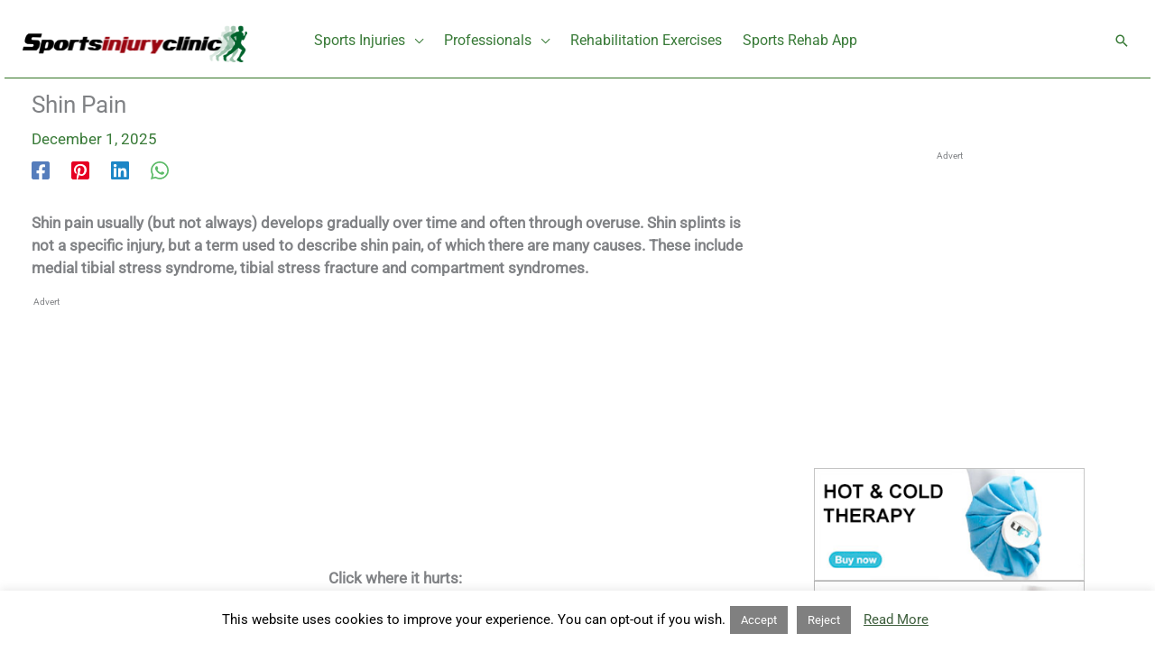

--- FILE ---
content_type: text/html; charset=UTF-8
request_url: https://www.sportsinjuryclinic.net/lower-leg/shin-pain
body_size: 53274
content:
<!DOCTYPE html>
<html lang="en-US">
<head>
    <!-- Global site tag (gtag.js) - Google Analytics -->
<script src="https://www.googletagmanager.com/gtag/js?id=UA-219295-2" defer data-deferred="1" type="7124f7738b5687fe5b04275a-text/javascript"></script>
<script src="[data-uri]" defer type="7124f7738b5687fe5b04275a-text/javascript"></script>
<meta name="verification" content="b2e661ae1a2079131986b521022a9555" />

<script data-optimized="1" src="https://www.sportsinjuryclinic.net/wp-content/litespeed/js/5cbd058a2d0dd2be4390164d6d0acca6.js?ver=acca6" crossorigin="anonymous" defer data-deferred="1" type="7124f7738b5687fe5b04275a-text/javascript"></script>
<script data-optimized="1" src="[data-uri]" defer type="7124f7738b5687fe5b04275a-text/javascript"></script>

<meta charset="UTF-8">
<meta name="viewport" content="width=device-width, initial-scale=1">
<meta name="apple-itunes-app" content="app-id=1538404666, app-argument=https://apps.apple.com/in/app/sports-injury-rehabilitation/id1538404666">
<link rel="profile" href="https://gmpg.org/xfn/11">
<link rel="manifest" href="/manifest.json">


	
<meta name='robots' content='index, follow, max-image-preview:large, max-snippet:-1, max-video-preview:-1' />

	<!-- This site is optimized with the Yoast SEO Premium plugin v26.7 (Yoast SEO v26.7) - https://yoast.com/wordpress/plugins/seo/ -->
	<title>Shin Pain - Symptoms, Causes, Treatment &amp; Prevention</title>
	<meta name="description" content="Shin pain usually develops gradually. Causes include shin splints or medial tibial stress syndrome, stress fractures and compartment syndrome." />
	<link rel="canonical" href="https://www.sportsinjuryclinic.net/lower-leg/shin-pain" />
	<meta property="og:locale" content="en_US" />
	<meta property="og:type" content="article" />
	<meta property="og:title" content="Shin Pain" />
	<meta property="og:description" content="Shin pain usually develops gradually. Causes include shin splints or medial tibial stress syndrome, stress fractures and compartment syndrome." />
	<meta property="og:url" content="https://www.sportsinjuryclinic.net/lower-leg/shin-pain" />
	<meta property="og:site_name" content="Sportsinjuryclinic.net" />
	<meta property="article:publisher" content="https://www.facebook.com/sportsinjuryclinic.net/" />
	<meta property="article:published_time" content="2019-07-08T13:06:24+00:00" />
	<meta property="article:modified_time" content="2025-12-01T10:06:20+00:00" />
	<meta property="og:image" content="https://www.sportsinjuryclinic.net/wp-content/uploads/2018/08/shin-pain800.jpg" />
	<meta property="og:image:width" content="800" />
	<meta property="og:image:height" content="426" />
	<meta property="og:image:type" content="image/jpeg" />
	<meta name="author" content="Mike Walden" />
	<meta name="twitter:card" content="summary_large_image" />
	<meta name="twitter:creator" content="@astonornewkitchen2017b" />
	<script type="application/ld+json" class="yoast-schema-graph">{"@context":"https://schema.org","@graph":[{"@type":"Article","@id":"https://www.sportsinjuryclinic.net/lower-leg/shin-pain#article","isPartOf":{"@id":"https://www.sportsinjuryclinic.net/lower-leg/shin-pain"},"author":{"name":"Mike Walden","@id":"https://www.sportsinjuryclinic.net/#/schema/person/1a73e627df80b0a03994a7e77d0acb61"},"headline":"Shin Pain","datePublished":"2019-07-08T13:06:24+00:00","dateModified":"2025-12-01T10:06:20+00:00","mainEntityOfPage":{"@id":"https://www.sportsinjuryclinic.net/lower-leg/shin-pain"},"wordCount":1113,"publisher":{"@id":"https://www.sportsinjuryclinic.net/#organization"},"image":{"@id":"https://www.sportsinjuryclinic.net/lower-leg/shin-pain#primaryimage"},"thumbnailUrl":"https://www.sportsinjuryclinic.net/wp-content/uploads/2018/08/shin-pain800.jpg","keywords":["Sore shins"],"articleSection":["Shin &amp; Calf Pain"],"inLanguage":"en-US"},{"@type":"WebPage","@id":"https://www.sportsinjuryclinic.net/lower-leg/shin-pain","url":"https://www.sportsinjuryclinic.net/lower-leg/shin-pain","name":"Shin Pain - Symptoms, Causes, Treatment & Prevention","isPartOf":{"@id":"https://www.sportsinjuryclinic.net/#website"},"primaryImageOfPage":{"@id":"https://www.sportsinjuryclinic.net/lower-leg/shin-pain#primaryimage"},"image":{"@id":"https://www.sportsinjuryclinic.net/lower-leg/shin-pain#primaryimage"},"thumbnailUrl":"https://www.sportsinjuryclinic.net/wp-content/uploads/2018/08/shin-pain800.jpg","datePublished":"2019-07-08T13:06:24+00:00","dateModified":"2025-12-01T10:06:20+00:00","description":"Shin pain usually develops gradually. Causes include shin splints or medial tibial stress syndrome, stress fractures and compartment syndrome.","breadcrumb":{"@id":"https://www.sportsinjuryclinic.net/lower-leg/shin-pain#breadcrumb"},"inLanguage":"en-US","potentialAction":[{"@type":"ReadAction","target":["https://www.sportsinjuryclinic.net/lower-leg/shin-pain"]}]},{"@type":"ImageObject","inLanguage":"en-US","@id":"https://www.sportsinjuryclinic.net/lower-leg/shin-pain#primaryimage","url":"https://www.sportsinjuryclinic.net/wp-content/uploads/2018/08/shin-pain800.jpg","contentUrl":"https://www.sportsinjuryclinic.net/wp-content/uploads/2018/08/shin-pain800.jpg","width":800,"height":426,"caption":"Shin pain"},{"@type":"BreadcrumbList","@id":"https://www.sportsinjuryclinic.net/lower-leg/shin-pain#breadcrumb","itemListElement":[{"@type":"ListItem","position":1,"name":"Home","item":"https://www.sportsinjuryclinic.net/"},{"@type":"ListItem","position":2,"name":"Shin Pain"}]},{"@type":"WebSite","@id":"https://www.sportsinjuryclinic.net/#website","url":"https://www.sportsinjuryclinic.net/","name":"Sportsinjuryclinic.net","description":"The Virtual Sports Injury Clinic","publisher":{"@id":"https://www.sportsinjuryclinic.net/#organization"},"potentialAction":[{"@type":"SearchAction","target":{"@type":"EntryPoint","urlTemplate":"https://www.sportsinjuryclinic.net/?s={search_term_string}"},"query-input":{"@type":"PropertyValueSpecification","valueRequired":true,"valueName":"search_term_string"}}],"inLanguage":"en-US"},{"@type":"Organization","@id":"https://www.sportsinjuryclinic.net/#organization","name":"Virtual Sports Injury Clinic Ltd","url":"https://www.sportsinjuryclinic.net/","logo":{"@type":"ImageObject","inLanguage":"en-US","@id":"https://www.sportsinjuryclinic.net/#/schema/logo/image/","url":"https://www.sportsinjuryclinic.net/wp-content/uploads/2019/03/logo-2.jpg","contentUrl":"https://www.sportsinjuryclinic.net/wp-content/uploads/2019/03/logo-2.jpg","width":440,"height":74,"caption":"Virtual Sports Injury Clinic Ltd"},"image":{"@id":"https://www.sportsinjuryclinic.net/#/schema/logo/image/"},"sameAs":["https://www.facebook.com/sportsinjuryclinic.net/"]},{"@type":"Person","@id":"https://www.sportsinjuryclinic.net/#/schema/person/1a73e627df80b0a03994a7e77d0acb61","name":"Mike Walden","description":"Mike is creator &amp; CEO of Sportsinjuryclinic.net. A qualified Sports Injury Therapist with a degree in Physical Education, Sports Science and Physics, and a Postgraduate Certificate in Education.","sameAs":["https://x.com/astonornewkitchen2017b"],"url":"https://www.sportsinjuryclinic.net/author/admin"}]}</script>
	<!-- / Yoast SEO Premium plugin. -->


<link rel='dns-prefetch' href='//fonts.googleapis.com' />
<link rel="alternate" type="application/rss+xml" title="Sportsinjuryclinic.net &raquo; Feed" href="https://www.sportsinjuryclinic.net/feed" />
<link rel="alternate" type="application/rss+xml" title="Sportsinjuryclinic.net &raquo; Comments Feed" href="https://www.sportsinjuryclinic.net/comments/feed" />
<link rel="alternate" title="oEmbed (JSON)" type="application/json+oembed" href="https://www.sportsinjuryclinic.net/wp-json/oembed/1.0/embed?url=https%3A%2F%2Fwww.sportsinjuryclinic.net%2Flower-leg%2Fshin-pain" />
<link rel="alternate" title="oEmbed (XML)" type="text/xml+oembed" href="https://www.sportsinjuryclinic.net/wp-json/oembed/1.0/embed?url=https%3A%2F%2Fwww.sportsinjuryclinic.net%2Flower-leg%2Fshin-pain&#038;format=xml" />
<!-- www.sportsinjuryclinic.net is managing ads with Advanced Ads 2.0.16 – https://wpadvancedads.com/ --><script data-optimized="1" id="sport-ready" src="[data-uri]" defer type="7124f7738b5687fe5b04275a-text/javascript"></script>
		<style id='wp-img-auto-sizes-contain-inline-css'>img:is([sizes=auto i],[sizes^="auto," i]){contain-intrinsic-size:3000px 1500px}</style>

<link data-optimized="1" rel='stylesheet' id='astra-theme-css-css' href='https://www.sportsinjuryclinic.net/wp-content/litespeed/css/08107d1c6d53ed9efb3cb8de3d817323.css?ver=5cb44' media='all' />
<style id='astra-theme-css-inline-css'>.ast-no-sidebar .entry-content .alignfull{margin-left:calc(-50vw + 50%);margin-right:calc(-50vw + 50%);max-width:100vw;width:100vw}.ast-no-sidebar .entry-content .alignwide{margin-left:calc(-41vw + 50%);margin-right:calc(-41vw + 50%);max-width:unset;width:unset}.ast-no-sidebar .entry-content .alignfull .alignfull,.ast-no-sidebar .entry-content .alignfull .alignwide,.ast-no-sidebar .entry-content .alignwide .alignfull,.ast-no-sidebar .entry-content .alignwide .alignwide,.ast-no-sidebar .entry-content .wp-block-column .alignfull,.ast-no-sidebar .entry-content .wp-block-column .alignwide{width:100%;margin-left:auto;margin-right:auto}.wp-block-gallery,.blocks-gallery-grid{margin:0}.wp-block-separator{max-width:100px}.wp-block-separator.is-style-wide,.wp-block-separator.is-style-dots{max-width:none}.entry-content .has-2-columns .wp-block-column:first-child{padding-right:10px}.entry-content .has-2-columns .wp-block-column:last-child{padding-left:10px}@media (max-width:782px){.entry-content .wp-block-columns .wp-block-column{flex-basis:100%}.entry-content .has-2-columns .wp-block-column:first-child{padding-right:0}.entry-content .has-2-columns .wp-block-column:last-child{padding-left:0}}body .entry-content .wp-block-latest-posts{margin-left:0}body .entry-content .wp-block-latest-posts li{list-style:none}.ast-no-sidebar .ast-container .entry-content .wp-block-latest-posts{margin-left:0}.ast-header-break-point .entry-content .alignwide{margin-left:auto;margin-right:auto}.entry-content .blocks-gallery-item img{margin-bottom:auto}.wp-block-pullquote{border-top:4px solid #555d66;border-bottom:4px solid #555d66;color:#40464d}:root{--ast-post-nav-space:0;--ast-container-default-xlg-padding:6.67em;--ast-container-default-lg-padding:5.67em;--ast-container-default-slg-padding:4.34em;--ast-container-default-md-padding:3.34em;--ast-container-default-sm-padding:6.67em;--ast-container-default-xs-padding:2.4em;--ast-container-default-xxs-padding:1.4em;--ast-code-block-background:#EEEEEE;--ast-comment-inputs-background:#FAFAFA;--ast-normal-container-width:1250px;--ast-narrow-container-width:900px;--ast-blog-title-font-weight:normal;--ast-blog-meta-weight:inherit;--ast-global-color-primary:var(--ast-global-color-5);--ast-global-color-secondary:var(--ast-global-color-4);--ast-global-color-alternate-background:var(--ast-global-color-7);--ast-global-color-subtle-background:var(--ast-global-color-6);--ast-bg-style-guide:#F8FAFC;--ast-shadow-style-guide:0px 0px 4px 0 #00000057;--ast-global-dark-bg-style:#fff;--ast-global-dark-lfs:#fbfbfb;--ast-widget-bg-color:#fafafa;--ast-wc-container-head-bg-color:#fbfbfb;--ast-title-layout-bg:#eeeeee;--ast-search-border-color:#e7e7e7;--ast-lifter-hover-bg:#e6e6e6;--ast-gallery-block-color:#000;--srfm-color-input-label:var(--ast-global-color-2)}html{font-size:106.25%}a,.page-title{color:#387a37}a:hover,a:focus{color:#0ecc31}body,button,input,select,textarea,.ast-button,.ast-custom-button{font-family:'Roboto',sans-serif;font-weight:400;font-size:17px;font-size:1rem;line-height:var(--ast-body-line-height,1.5em)}blockquote{color:#000}p,.entry-content p{margin-bottom:.73em}h1,h2,h3,h4,h5,h6,.entry-content :where(h1,h2,h3,h4,h5,h6),.site-title,.site-title a{font-family:'Montserrat',sans-serif;font-weight:700}.ast-site-identity .site-title a{color:var(--ast-global-color-2)}.site-title{font-size:35px;font-size:2.0588235294118rem;display:none}header .custom-logo-link img{max-width:249px;width:249px}.astra-logo-svg{width:249px}.site-header .site-description{font-size:15px;font-size:.88235294117647rem;display:none}.entry-title{font-size:26px;font-size:1.5294117647059rem}.archive .ast-article-post .ast-article-inner,.blog .ast-article-post .ast-article-inner,.archive .ast-article-post .ast-article-inner:hover,.blog .ast-article-post .ast-article-inner:hover{overflow:hidden}h1,.entry-content :where(h1){font-size:48px;font-size:2.8235294117647rem;font-weight:800;font-family:'Montserrat',sans-serif;text-transform:uppercase;text-decoration:initial;letter-spacing:1px}h2,.entry-content :where(h2){font-size:24px;font-size:1.4117647058824rem;font-family:'Montserrat',sans-serif;line-height:34px}h3,.entry-content :where(h3){font-size:18px;font-size:1.0588235294118rem;font-family:'Montserrat',sans-serif;line-height:1.3em}h4,.entry-content :where(h4){font-size:24px;font-size:1.4117647058824rem;line-height:1.2em;font-family:'Montserrat',sans-serif}h5,.entry-content :where(h5){font-size:20px;font-size:1.1764705882353rem;line-height:1.2em;font-family:'Montserrat',sans-serif}h6,.entry-content :where(h6){font-size:17px;font-size:1rem;line-height:1.25em;font-family:'Montserrat',sans-serif}::selection{background-color:#138209;color:#fff}body,h1,h2,h3,h4,h5,h6,.entry-title a,.entry-content :where(h1,h2,h3,h4,h5,h6){color:#000}.tagcloud a:hover,.tagcloud a:focus,.tagcloud a.current-item{color:#fff;border-color:#387a37;background-color:#387a37}input:focus,input[type="text"]:focus,input[type="email"]:focus,input[type="url"]:focus,input[type="password"]:focus,input[type="reset"]:focus,input[type="search"]:focus,textarea:focus{border-color:#387a37}input[type="radio"]:checked,input[type=reset],input[type="checkbox"]:checked,input[type="checkbox"]:hover:checked,input[type="checkbox"]:focus:checked,input[type=range]::-webkit-slider-thumb{border-color:#387a37;background-color:#387a37;box-shadow:none}.site-footer a:hover+.post-count,.site-footer a:focus+.post-count{background:#387a37;border-color:#387a37}.single .nav-links .nav-previous,.single .nav-links .nav-next{color:#387a37}.entry-meta,.entry-meta *{line-height:1.45;color:#387a37}.entry-meta a:not(.ast-button):hover,.entry-meta a:not(.ast-button):hover *,.entry-meta a:not(.ast-button):focus,.entry-meta a:not(.ast-button):focus *,.page-links>.page-link,.page-links .page-link:hover,.post-navigation a:hover{color:#0ecc31}#cat option,.secondary .calendar_wrap thead a,.secondary .calendar_wrap thead a:visited{color:#387a37}.secondary .calendar_wrap #today,.ast-progress-val span{background:#387a37}.secondary a:hover+.post-count,.secondary a:focus+.post-count{background:#387a37;border-color:#387a37}.calendar_wrap #today>a{color:#fff}.page-links .page-link,.single .post-navigation a{color:#387a37}.ast-search-menu-icon .search-form button.search-submit{padding:0 4px}.ast-search-menu-icon form.search-form{padding-right:0}.ast-search-menu-icon.slide-search input.search-field{width:0}.ast-header-search .ast-search-menu-icon.ast-dropdown-active .search-form,.ast-header-search .ast-search-menu-icon.ast-dropdown-active .search-field:focus{transition:all 0.2s}.search-form input.search-field:focus{outline:none}.widget-title,.widget .wp-block-heading{font-size:24px;font-size:1.4117647058824rem;color:#000}.single .ast-author-details .author-title{color:#0ecc31}#secondary,#secondary button,#secondary input,#secondary select,#secondary textarea{font-size:17px;font-size:1rem}.ast-search-menu-icon.slide-search a:focus-visible:focus-visible,.astra-search-icon:focus-visible,#close:focus-visible,a:focus-visible,.ast-menu-toggle:focus-visible,.site .skip-link:focus-visible,.wp-block-loginout input:focus-visible,.wp-block-search.wp-block-search__button-inside .wp-block-search__inside-wrapper,.ast-header-navigation-arrow:focus-visible,.ast-orders-table__row .ast-orders-table__cell:focus-visible,a#ast-apply-coupon:focus-visible,#ast-apply-coupon:focus-visible,#close:focus-visible,.button.search-submit:focus-visible,#search_submit:focus,.normal-search:focus-visible,.ast-header-account-wrap:focus-visible,.astra-cart-drawer-close:focus,.ast-single-variation:focus,.ast-button:focus{outline-style:dotted;outline-color:inherit;outline-width:thin}input:focus,input[type="text"]:focus,input[type="email"]:focus,input[type="url"]:focus,input[type="password"]:focus,input[type="reset"]:focus,input[type="search"]:focus,input[type="number"]:focus,textarea:focus,.wp-block-search__input:focus,[data-section="section-header-mobile-trigger"] .ast-button-wrap .ast-mobile-menu-trigger-minimal:focus,.ast-mobile-popup-drawer.active .menu-toggle-close:focus,#ast-scroll-top:focus,#coupon_code:focus,#ast-coupon-code:focus{border-style:dotted;border-color:inherit;border-width:thin}input{outline:none}.site-logo-img img{transition:all 0.2s linear}body .ast-oembed-container *{position:absolute;top:0;width:100%;height:100%;left:0}body .wp-block-embed-pocket-casts .ast-oembed-container *{position:unset}.ast-single-post-featured-section+article{margin-top:2em}.site-content .ast-single-post-featured-section img{width:100%;overflow:hidden;object-fit:cover}.site>.ast-single-related-posts-container{margin-top:0}@media (min-width:769px){.ast-desktop .ast-container--narrow{max-width:var(--ast-narrow-container-width);margin:0 auto}}#secondary{margin:4em 0 2.5em;word-break:break-word;line-height:2}#secondary li{margin-bottom:.25em}#secondary li:last-child{margin-bottom:0}@media (max-width:768px){.js_active .ast-plain-container.ast-single-post #secondary{margin-top:1.5em}}.ast-separate-container.ast-two-container #secondary .widget{background-color:#fff;padding:2em;margin-bottom:2em}@media (min-width:993px){.ast-left-sidebar #secondary{padding-right:60px}.ast-right-sidebar #secondary{padding-left:60px}}@media (max-width:993px){.ast-right-sidebar #secondary{padding-left:30px}.ast-left-sidebar #secondary{padding-right:30px}}@media (max-width:768.9px){#ast-desktop-header{display:none}}@media (min-width:769px){#ast-mobile-header{display:none}}@media(max-width:420px){.single .nav-links .nav-previous,.single .nav-links .nav-next{width:100%;text-align:center}}.wp-block-buttons.aligncenter{justify-content:center}.ast-separate-container.ast-single-post.ast-right-sidebar #primary,.ast-separate-container.ast-single-post.ast-left-sidebar #primary,.ast-separate-container.ast-single-post #primary,.ast-plain-container.ast-single-post #primary,.ast-narrow-container.ast-single-post #primary{margin-top:0em}.ast-left-sidebar.ast-single-post #primary,.ast-right-sidebar.ast-single-post #primary,.ast-separate-container.ast-single-post.ast-right-sidebar #primary,.ast-separate-container.ast-single-post.ast-left-sidebar #primary,.ast-separate-container.ast-single-post #primary,.ast-narrow-container.ast-single-post #primary{padding-left:0em}@media (max-width:544px){.ast-left-sidebar.ast-single-post #primary,.ast-right-sidebar.ast-single-post #primary,.ast-separate-container.ast-single-post.ast-right-sidebar #primary,.ast-separate-container.ast-single-post.ast-left-sidebar #primary,.ast-separate-container.ast-single-post #primary,.ast-narrow-container.ast-single-post #primary{padding-left:0}}.ast-separate-container #primary,.ast-narrow-container #primary{padding-top:0}.ast-separate-container #primary,.ast-narrow-container #primary{padding-bottom:0}@media (max-width:782px){.entry-content .wp-block-columns .wp-block-column{margin-left:0}}.wp-block-image.aligncenter{margin-left:auto;margin-right:auto}.wp-block-table.aligncenter{margin-left:auto;margin-right:auto}.wp-block-buttons .wp-block-button.is-style-outline .wp-block-button__link.wp-element-button,.ast-outline-button,.wp-block-uagb-buttons-child .uagb-buttons-repeater.ast-outline-button{border-top-width:2px;border-right-width:2px;border-bottom-width:2px;border-left-width:2px;font-family:inherit;font-weight:inherit;line-height:1em}.wp-block-button .wp-block-button__link.wp-element-button.is-style-outline:not(.has-background),.wp-block-button.is-style-outline>.wp-block-button__link.wp-element-button:not(.has-background),.ast-outline-button{background-color:#fff0}.entry-content[data-ast-blocks-layout]>figure{margin-bottom:1em}@media (max-width:768px){.ast-separate-container #primary,.ast-separate-container #secondary{padding:1.5em 0}#primary,#secondary{padding:1.5em 0;margin:0}.ast-left-sidebar #content>.ast-container{display:flex;flex-direction:column-reverse;width:100%}.ast-separate-container .ast-article-post,.ast-separate-container .ast-article-single{padding:1.5em 2.14em}.ast-author-box img.avatar{margin:20px 0 0 0}}@media (max-width:768px){#secondary.secondary{padding-top:0}.ast-separate-container.ast-right-sidebar #secondary{padding-left:1em;padding-right:1em}.ast-separate-container.ast-two-container #secondary{padding-left:0;padding-right:0}.ast-page-builder-template .entry-header #secondary,.ast-page-builder-template #secondary{margin-top:1.5em}}@media (max-width:768px){.ast-right-sidebar #primary{padding-right:0}.ast-page-builder-template.ast-left-sidebar #secondary,.ast-page-builder-template.ast-right-sidebar #secondary{padding-right:20px;padding-left:20px}.ast-right-sidebar #secondary,.ast-left-sidebar #primary{padding-left:0}.ast-left-sidebar #secondary{padding-right:0}}@media (min-width:769px){.ast-separate-container.ast-right-sidebar #primary,.ast-separate-container.ast-left-sidebar #primary{border:0}.search-no-results.ast-separate-container #primary{margin-bottom:4em}}@media (min-width:769px){.ast-right-sidebar #primary{border-right:1px solid var(--ast-border-color)}.ast-left-sidebar #primary{border-left:1px solid var(--ast-border-color)}.ast-right-sidebar #secondary{border-left:1px solid var(--ast-border-color);margin-left:-1px}.ast-left-sidebar #secondary{border-right:1px solid var(--ast-border-color);margin-right:-1px}.ast-separate-container.ast-two-container.ast-right-sidebar #secondary{padding-left:30px;padding-right:0}.ast-separate-container.ast-two-container.ast-left-sidebar #secondary{padding-right:30px;padding-left:0}.ast-separate-container.ast-right-sidebar #secondary,.ast-separate-container.ast-left-sidebar #secondary{border:0;margin-left:auto;margin-right:auto}.ast-separate-container.ast-two-container #secondary .widget:last-child{margin-bottom:0}}.menu-toggle,button,.ast-button,.ast-custom-button,.button,input#submit,input[type="button"],input[type="submit"],input[type="reset"]{color:#fff;border-color:#138209;background-color:#138209;padding-top:10px;padding-right:40px;padding-bottom:10px;padding-left:40px;font-family:inherit;font-weight:inherit}button:focus,.menu-toggle:hover,button:hover,.ast-button:hover,.ast-custom-button:hover .button:hover,.ast-custom-button:hover,input[type=reset]:hover,input[type=reset]:focus,input#submit:hover,input#submit:focus,input[type="button"]:hover,input[type="button"]:focus,input[type="submit"]:hover,input[type="submit"]:focus{color:#000;background-color:#0ecc31;border-color:#0ecc31}@media (max-width:768px){.ast-mobile-header-stack .main-header-bar .ast-search-menu-icon{display:inline-block}.ast-header-break-point.ast-header-custom-item-outside .ast-mobile-header-stack .main-header-bar .ast-search-icon{margin:0}.ast-comment-avatar-wrap img{max-width:2.5em}.ast-comment-meta{padding:0 1.8888em 1.3333em}.ast-separate-container .ast-comment-list li.depth-1{padding:1.5em 2.14em}.ast-separate-container .comment-respond{padding:2em 2.14em}}@media (min-width:544px){.ast-container{max-width:100%}}@media (max-width:544px){.ast-separate-container .ast-article-post,.ast-separate-container .ast-article-single,.ast-separate-container .comments-title,.ast-separate-container .ast-archive-description{padding:1.5em 1em}.ast-separate-container #content .ast-container{padding-left:.54em;padding-right:.54em}.ast-separate-container .ast-comment-list .bypostauthor{padding:.5em}.ast-search-menu-icon.ast-dropdown-active .search-field{width:170px}.ast-separate-container #secondary{padding-top:0}.ast-separate-container.ast-two-container #secondary .widget{margin-bottom:1.5em;padding-left:1em;padding-right:1em}}@media (max-width:768px){.ast-header-break-point .ast-search-menu-icon.slide-search .search-form{right:0}.ast-header-break-point .ast-mobile-header-stack .ast-search-menu-icon.slide-search .search-form{right:-1em}}#ast-mobile-header .ast-site-header-cart-li a{pointer-events:none}body,.ast-separate-container{background-color:#fff;background-image:none}.ast-no-sidebar.ast-separate-container .entry-content .alignfull{margin-left:-6.67em;margin-right:-6.67em;width:auto}@media (max-width:1200px){.ast-no-sidebar.ast-separate-container .entry-content .alignfull{margin-left:-2.4em;margin-right:-2.4em}}@media (max-width:768px){.ast-no-sidebar.ast-separate-container .entry-content .alignfull{margin-left:-2.14em;margin-right:-2.14em}}@media (max-width:544px){.ast-no-sidebar.ast-separate-container .entry-content .alignfull{margin-left:-1em;margin-right:-1em}}.ast-no-sidebar.ast-separate-container .entry-content .alignwide{margin-left:-20px;margin-right:-20px}.ast-no-sidebar.ast-separate-container .entry-content .wp-block-column .alignfull,.ast-no-sidebar.ast-separate-container .entry-content .wp-block-column .alignwide{margin-left:auto;margin-right:auto;width:100%}@media (max-width:768px){.widget-title{font-size:24px;font-size:1.4117647058824rem}body,button,input,select,textarea,.ast-button,.ast-custom-button{font-size:17px;font-size:1rem}#secondary,#secondary button,#secondary input,#secondary select,#secondary textarea{font-size:17px;font-size:1rem}.site-title{display:none}.site-header .site-description{display:none}h1,.entry-content :where(h1){font-size:40px}h2,.entry-content :where(h2){font-size:32px}h3,.entry-content :where(h3){font-size:26px}h4,.entry-content :where(h4){font-size:20px;font-size:1.1764705882353rem}h5,.entry-content :where(h5){font-size:17px;font-size:1rem}h6,.entry-content :where(h6){font-size:15px;font-size:.88235294117647rem}}@media (max-width:544px){.widget-title{font-size:24px;font-size:1.4117647058824rem}body,button,input,select,textarea,.ast-button,.ast-custom-button{font-size:17px;font-size:1rem}#secondary,#secondary button,#secondary input,#secondary select,#secondary textarea{font-size:17px;font-size:1rem}.site-title{display:none}.site-header .site-description{display:none}.archive .ast-article-post .ast-article-inner,.blog .ast-article-post .ast-article-inner{border-top-left-radius:0;border-top-right-radius:0;border-bottom-right-radius:0;border-bottom-left-radius:0}h1,.entry-content :where(h1){font-size:32px}h2,.entry-content :where(h2){font-size:25px}h3,.entry-content :where(h3){font-size:20px}h4,.entry-content :where(h4){font-size:18px;font-size:1.0588235294118rem}h5,.entry-content :where(h5){font-size:15px;font-size:.88235294117647rem}h6,.entry-content :where(h6){font-size:13px;font-size:.76470588235294rem}header .custom-logo-link img,.ast-header-break-point .site-branding img,.ast-header-break-point .custom-logo-link img{max-width:208px;width:208px}.astra-logo-svg{width:208px}.ast-header-break-point .site-logo-img .custom-mobile-logo-link img{max-width:208px}}@media (max-width:544px){html{font-size:106.25%}}@media (min-width:769px){.ast-container{max-width:1290px}}@font-face{font-family:"Astra";src:url(https://www.sportsinjuryclinic.net/wp-content/themes/astra/assets/fonts/astra.woff) format("woff"),url(https://www.sportsinjuryclinic.net/wp-content/themes/astra/assets/fonts/astra.ttf) format("truetype"),url(https://www.sportsinjuryclinic.net/wp-content/themes/astra/assets/fonts/astra.svg#astra) format("svg");font-weight:400;font-style:normal;font-display:fallback}@media (min-width:769px){.main-header-menu .sub-menu .menu-item.ast-left-align-sub-menu:hover>.sub-menu,.main-header-menu .sub-menu .menu-item.ast-left-align-sub-menu.focus>.sub-menu{margin-left:0}}.site .comments-area{padding-bottom:3em}.astra-icon-down_arrow::after{content:"\e900";font-family:Astra}.astra-icon-close::after{content:"\e5cd";font-family:Astra}.astra-icon-drag_handle::after{content:"\e25d";font-family:Astra}.astra-icon-format_align_justify::after{content:"\e235";font-family:Astra}.astra-icon-menu::after{content:"\e5d2";font-family:Astra}.astra-icon-reorder::after{content:"\e8fe";font-family:Astra}.astra-icon-search::after{content:"\e8b6";font-family:Astra}.astra-icon-zoom_in::after{content:"\e56b";font-family:Astra}.astra-icon-check-circle::after{content:"\e901";font-family:Astra}.astra-icon-shopping-cart::after{content:"\f07a";font-family:Astra}.astra-icon-shopping-bag::after{content:"\f290";font-family:Astra}.astra-icon-shopping-basket::after{content:"\f291";font-family:Astra}.astra-icon-circle-o::after{content:"\e903";font-family:Astra}.astra-icon-certificate::after{content:"\e902";font-family:Astra}blockquote{padding:1.2em}:root .has-ast-global-color-0-color{color:var(--ast-global-color-0)}:root .has-ast-global-color-0-background-color{background-color:var(--ast-global-color-0)}:root .wp-block-button .has-ast-global-color-0-color{color:var(--ast-global-color-0)}:root .wp-block-button .has-ast-global-color-0-background-color{background-color:var(--ast-global-color-0)}:root .has-ast-global-color-1-color{color:var(--ast-global-color-1)}:root .has-ast-global-color-1-background-color{background-color:var(--ast-global-color-1)}:root .wp-block-button .has-ast-global-color-1-color{color:var(--ast-global-color-1)}:root .wp-block-button .has-ast-global-color-1-background-color{background-color:var(--ast-global-color-1)}:root .has-ast-global-color-2-color{color:var(--ast-global-color-2)}:root .has-ast-global-color-2-background-color{background-color:var(--ast-global-color-2)}:root .wp-block-button .has-ast-global-color-2-color{color:var(--ast-global-color-2)}:root .wp-block-button .has-ast-global-color-2-background-color{background-color:var(--ast-global-color-2)}:root .has-ast-global-color-3-color{color:var(--ast-global-color-3)}:root .has-ast-global-color-3-background-color{background-color:var(--ast-global-color-3)}:root .wp-block-button .has-ast-global-color-3-color{color:var(--ast-global-color-3)}:root .wp-block-button .has-ast-global-color-3-background-color{background-color:var(--ast-global-color-3)}:root .has-ast-global-color-4-color{color:var(--ast-global-color-4)}:root .has-ast-global-color-4-background-color{background-color:var(--ast-global-color-4)}:root .wp-block-button .has-ast-global-color-4-color{color:var(--ast-global-color-4)}:root .wp-block-button .has-ast-global-color-4-background-color{background-color:var(--ast-global-color-4)}:root .has-ast-global-color-5-color{color:var(--ast-global-color-5)}:root .has-ast-global-color-5-background-color{background-color:var(--ast-global-color-5)}:root .wp-block-button .has-ast-global-color-5-color{color:var(--ast-global-color-5)}:root .wp-block-button .has-ast-global-color-5-background-color{background-color:var(--ast-global-color-5)}:root .has-ast-global-color-6-color{color:var(--ast-global-color-6)}:root .has-ast-global-color-6-background-color{background-color:var(--ast-global-color-6)}:root .wp-block-button .has-ast-global-color-6-color{color:var(--ast-global-color-6)}:root .wp-block-button .has-ast-global-color-6-background-color{background-color:var(--ast-global-color-6)}:root .has-ast-global-color-7-color{color:var(--ast-global-color-7)}:root .has-ast-global-color-7-background-color{background-color:var(--ast-global-color-7)}:root .wp-block-button .has-ast-global-color-7-color{color:var(--ast-global-color-7)}:root .wp-block-button .has-ast-global-color-7-background-color{background-color:var(--ast-global-color-7)}:root .has-ast-global-color-8-color{color:var(--ast-global-color-8)}:root .has-ast-global-color-8-background-color{background-color:var(--ast-global-color-8)}:root .wp-block-button .has-ast-global-color-8-color{color:var(--ast-global-color-8)}:root .wp-block-button .has-ast-global-color-8-background-color{background-color:var(--ast-global-color-8)}:root{--ast-global-color-0:#0170B9;--ast-global-color-1:#3a3a3a;--ast-global-color-2:#3a3a3a;--ast-global-color-3:#4B4F58;--ast-global-color-4:#F5F5F5;--ast-global-color-5:#FFFFFF;--ast-global-color-6:#E5E5E5;--ast-global-color-7:#424242;--ast-global-color-8:#000000}:root{--ast-border-color:#dddddd}.site .site-content #primary{margin-top:0em;margin-left:0em}.site .site-content #primary .ast-article-single,.ast-separate-container .site-content #secondary .widget{padding-top:14px;padding-left:15px;padding-right:10px}@media (max-width:768px){.site .site-content #primary .ast-article-single,.ast-separate-container .site-content #secondary .widget{padding-left:18px;padding-right:18px}}@media (max-width:544px){.site .site-content #primary{margin-left:0}.site .site-content #primary .ast-article-single,.ast-separate-container .site-content #secondary .widget{padding-left:14px;padding-right:14px}}.ast-single-entry-banner{-js-display:flex;display:flex;flex-direction:column;justify-content:center;text-align:center;position:relative;background:var(--ast-title-layout-bg)}.ast-single-entry-banner[data-banner-layout="layout-1"]{max-width:1250px;background:inherit;padding:20px 0}.ast-single-entry-banner[data-banner-width-type="custom"]{margin:0 auto;width:100%}.ast-single-entry-banner+.site-content .entry-header{margin-bottom:0}.site .ast-author-avatar{--ast-author-avatar-size:}a.ast-underline-text{text-decoration:underline}.ast-container>.ast-terms-link{position:relative;display:block}a.ast-button.ast-badge-tax{padding:4px 8px;border-radius:3px;font-size:inherit}header.entry-header:not(.related-entry-header)>*:not(:last-child){margin-bottom:10px}.ast-archive-entry-banner{-js-display:flex;display:flex;flex-direction:column;justify-content:center;text-align:center;position:relative;background:var(--ast-title-layout-bg)}.ast-archive-entry-banner[data-banner-width-type="custom"]{margin:0 auto;width:100%}.ast-archive-entry-banner[data-banner-layout="layout-1"]{background:inherit;padding:20px 0;text-align:left}body.archive .ast-archive-description{max-width:1250px;width:100%;text-align:left}body.archive .ast-archive-description *{font-size:19px;font-size:1.1176470588235rem}body.archive .ast-archive-description .ast-archive-title,body.archive .ast-archive-description .ast-archive-title *{font-weight:600;font-size:37px;font-size:2.1764705882353rem}body.archive .ast-archive-description>*:not(:last-child){margin-bottom:15px}@media (max-width:768px){body.archive .ast-archive-description{text-align:left}}@media (max-width:544px){body.archive .ast-archive-description{text-align:left;padding-top:0em;padding-right:0em;padding-bottom:0em;padding-left:0em;margin-top:10px;margin-right:0;margin-bottom:0;margin-left:0}body.archive .ast-archive-description .ast-archive-title{font-size:27px;font-size:1.5882352941176rem}}.ast-breadcrumbs .trail-browse,.ast-breadcrumbs .trail-items,.ast-breadcrumbs .trail-items li{display:inline-block;margin:0;padding:0;border:none;background:inherit;text-indent:0;text-decoration:none}.ast-breadcrumbs .trail-browse{font-size:inherit;font-style:inherit;font-weight:inherit;color:inherit}.ast-breadcrumbs .trail-items{list-style:none}.trail-items li::after{padding:0 .3em;content:"\00bb"}.trail-items li:last-of-type::after{display:none}h1,h2,h3,h4,h5,h6,.entry-content :where(h1,h2,h3,h4,h5,h6){color:var(--ast-global-color-8)}@media (max-width:768px){.ast-builder-grid-row-container.ast-builder-grid-row-tablet-3-firstrow .ast-builder-grid-row>*:first-child,.ast-builder-grid-row-container.ast-builder-grid-row-tablet-3-lastrow .ast-builder-grid-row>*:last-child{grid-column:1 / -1}}@media (max-width:544px){.ast-builder-grid-row-container.ast-builder-grid-row-mobile-3-firstrow .ast-builder-grid-row>*:first-child,.ast-builder-grid-row-container.ast-builder-grid-row-mobile-3-lastrow .ast-builder-grid-row>*:last-child{grid-column:1 / -1}}@media (max-width:544px){.ast-builder-layout-element .ast-site-identity{margin-top:5px;margin-bottom:5px;margin-left:5px;margin-right:5px}}.ast-builder-layout-element[data-section="title_tagline"]{display:flex}@media (max-width:768px){.ast-header-break-point .ast-builder-layout-element[data-section="title_tagline"]{display:flex}}@media (max-width:544px){.ast-header-break-point .ast-builder-layout-element[data-section="title_tagline"]{display:flex}}.ast-builder-menu-1{font-family:inherit;font-weight:400}.ast-builder-menu-1 .menu-item>.menu-link{font-size:16px;font-size:.94117647058824rem;padding-top:3px;padding-bottom:3px;padding-left:20px;padding-right:3px}.ast-builder-menu-1 .sub-menu,.ast-builder-menu-1 .inline-on-mobile .sub-menu{border-top-width:1px;border-bottom-width:0;border-right-width:0;border-left-width:0;border-color:#138209;border-style:solid}.ast-builder-menu-1 .sub-menu .sub-menu{top:-1px}.ast-builder-menu-1 .main-header-menu>.menu-item>.sub-menu,.ast-builder-menu-1 .main-header-menu>.menu-item>.astra-full-megamenu-wrapper{margin-top:0}.ast-desktop .ast-builder-menu-1 .main-header-menu>.menu-item>.sub-menu:before,.ast-desktop .ast-builder-menu-1 .main-header-menu>.menu-item>.astra-full-megamenu-wrapper:before{height:calc(0px + 1px + 5px)}.ast-builder-menu-1 .menu-item.menu-item-has-children>.ast-menu-toggle{top:3px;right:calc(3px - 0.907em)}.ast-desktop .ast-builder-menu-1 .menu-item .sub-menu .menu-link{border-style:none}@media (max-width:768px){.ast-header-break-point .ast-builder-menu-1 .main-header-menu .menu-item>.menu-link{padding-top:0;padding-bottom:0;padding-left:20px;padding-right:20px}.ast-header-break-point .ast-builder-menu-1 .menu-item.menu-item-has-children>.ast-menu-toggle{top:0;right:calc(20px - 0.907em)}.ast-builder-menu-1 .inline-on-mobile .menu-item.menu-item-has-children>.ast-menu-toggle{right:-15px}.ast-builder-menu-1 .menu-item-has-children>.menu-link:after{content:unset}.ast-builder-menu-1 .main-header-menu>.menu-item>.sub-menu,.ast-builder-menu-1 .main-header-menu>.menu-item>.astra-full-megamenu-wrapper{margin-top:0}}@media (max-width:544px){.ast-header-break-point .ast-builder-menu-1 .menu-item.menu-item-has-children>.ast-menu-toggle{top:0}.ast-builder-menu-1 .main-header-menu>.menu-item>.sub-menu,.ast-builder-menu-1 .main-header-menu>.menu-item>.astra-full-megamenu-wrapper{margin-top:0}}.ast-builder-menu-1{display:flex}@media (max-width:768px){.ast-header-break-point .ast-builder-menu-1{display:flex}}@media (max-width:544px){.ast-header-break-point .ast-builder-menu-1{display:flex}}.main-header-bar .main-header-bar-navigation .ast-search-icon{display:block;z-index:4;position:relative}.ast-search-icon .ast-icon{z-index:4}.ast-search-icon{z-index:4;position:relative;line-height:normal}.main-header-bar .ast-search-menu-icon .search-form{background-color:#fff}.ast-search-menu-icon.ast-dropdown-active.slide-search .search-form{visibility:visible;opacity:1}.ast-search-menu-icon .search-form{border:1px solid var(--ast-search-border-color);line-height:normal;padding:0 3em 0 0;border-radius:2px;display:inline-block;-webkit-backface-visibility:hidden;backface-visibility:hidden;position:relative;color:inherit;background-color:#fff}.ast-search-menu-icon .astra-search-icon{-js-display:flex;display:flex;line-height:normal}.ast-search-menu-icon .astra-search-icon:focus{outline:none}.ast-search-menu-icon .search-field{border:none;background-color:#fff0;transition:all .3s;border-radius:inherit;color:inherit;font-size:inherit;width:0;color:#757575}.ast-search-menu-icon .search-submit{display:none;background:none;border:none;font-size:1.3em;color:#757575}.ast-search-menu-icon.ast-dropdown-active{visibility:visible;opacity:1;position:relative}.ast-search-menu-icon.ast-dropdown-active .search-field,.ast-dropdown-active.ast-search-menu-icon.slide-search input.search-field{width:235px}.ast-header-search .ast-search-menu-icon.slide-search .search-form,.ast-header-search .ast-search-menu-icon.ast-inline-search .search-form{-js-display:flex;display:flex;align-items:center}.ast-search-menu-icon.ast-inline-search .search-field{width:100%;padding:.6em;padding-right:5.5em;transition:all 0.2s}.site-header-section-left .ast-search-menu-icon.slide-search .search-form{padding-left:2em;padding-right:unset;left:-1em;right:unset}.site-header-section-left .ast-search-menu-icon.slide-search .search-form .search-field{margin-right:unset}.ast-search-menu-icon.slide-search .search-form{-webkit-backface-visibility:visible;backface-visibility:visible;visibility:hidden;opacity:0;transition:all .2s;position:absolute;z-index:3;right:-1em;top:50%;transform:translateY(-50%)}.ast-header-search .ast-search-menu-icon .search-form .search-field:-ms-input-placeholder,.ast-header-search .ast-search-menu-icon .search-form .search-field:-ms-input-placeholder{opacity:.5}.ast-header-search .ast-search-menu-icon.slide-search .search-form,.ast-header-search .ast-search-menu-icon.ast-inline-search .search-form{-js-display:flex;display:flex;align-items:center}.ast-builder-layout-element.ast-header-search{height:auto}.ast-header-search .astra-search-icon{font-size:18px}.ast-hfb-header .site-header-section>.ast-header-search,.ast-hfb-header .ast-header-search{margin-top:3px;margin-bottom:3px;margin-left:3px;margin-right:3px}@media (max-width:768px){.ast-header-search .astra-search-icon{font-size:18px}}@media (max-width:544px){.ast-header-search .astra-search-icon{font-size:18px}}.ast-header-search{display:flex}@media (max-width:768px){.ast-header-break-point .ast-header-search{display:flex}}@media (max-width:544px){.ast-header-break-point .ast-header-search{display:flex}}.site-primary-footer-wrap{padding-top:45px;padding-bottom:45px}.site-primary-footer-wrap[data-section="section-primary-footer-builder"]{background-color:#f9f9f9;background-image:none;border-style:solid;border-width:0;border-top-width:1px;border-top-color:var(--ast-global-color-subtle-background,--ast-global-color-7)}.site-primary-footer-wrap[data-section="section-primary-footer-builder"] .ast-builder-grid-row{max-width:1250px;margin-left:auto;margin-right:auto}.site-primary-footer-wrap[data-section="section-primary-footer-builder"] .ast-builder-grid-row,.site-primary-footer-wrap[data-section="section-primary-footer-builder"] .site-footer-section{align-items:flex-start}.site-primary-footer-wrap[data-section="section-primary-footer-builder"].ast-footer-row-inline .site-footer-section{display:flex;margin-bottom:0}.ast-builder-grid-row-3-lheavy .ast-builder-grid-row{grid-template-columns:2fr 1fr 1fr}@media (max-width:768px){.site-primary-footer-wrap[data-section="section-primary-footer-builder"].ast-footer-row-tablet-inline .site-footer-section{display:flex;margin-bottom:0}.site-primary-footer-wrap[data-section="section-primary-footer-builder"].ast-footer-row-tablet-stack .site-footer-section{display:block;margin-bottom:10px}.ast-builder-grid-row-container.ast-builder-grid-row-tablet-3-equal .ast-builder-grid-row{grid-template-columns:repeat(3,1fr)}}@media (max-width:544px){.site-primary-footer-wrap[data-section="section-primary-footer-builder"].ast-footer-row-mobile-inline .site-footer-section{display:flex;margin-bottom:0}.site-primary-footer-wrap[data-section="section-primary-footer-builder"].ast-footer-row-mobile-stack .site-footer-section{display:block;margin-bottom:10px}.ast-builder-grid-row-container.ast-builder-grid-row-mobile-full .ast-builder-grid-row{grid-template-columns:1fr}}.site-primary-footer-wrap[data-section="section-primary-footer-builder"]{display:grid}@media (max-width:768px){.ast-header-break-point .site-primary-footer-wrap[data-section="section-primary-footer-builder"]{display:grid}}@media (max-width:544px){.ast-header-break-point .site-primary-footer-wrap[data-section="section-primary-footer-builder"]{display:grid}}.footer-widget-area[data-section="sidebar-widgets-footer-widget-1"] .footer-widget-area-inner{text-align:left}@media (max-width:768px){.footer-widget-area[data-section="sidebar-widgets-footer-widget-1"] .footer-widget-area-inner{text-align:center}}@media (max-width:544px){.footer-widget-area[data-section="sidebar-widgets-footer-widget-1"] .footer-widget-area-inner{text-align:center}}.footer-widget-area[data-section="sidebar-widgets-footer-widget-2"] .footer-widget-area-inner{text-align:right}@media (max-width:768px){.footer-widget-area[data-section="sidebar-widgets-footer-widget-2"] .footer-widget-area-inner{text-align:right}}@media (max-width:544px){.footer-widget-area[data-section="sidebar-widgets-footer-widget-2"] .footer-widget-area-inner{text-align:center}}.footer-widget-area[data-section="sidebar-widgets-footer-widget-7"] .footer-widget-area-inner{text-align:left}@media (max-width:768px){.footer-widget-area[data-section="sidebar-widgets-footer-widget-7"] .footer-widget-area-inner{text-align:center}}@media (max-width:544px){.footer-widget-area[data-section="sidebar-widgets-footer-widget-7"] .footer-widget-area-inner{text-align:center}}.footer-widget-area[data-section="sidebar-widgets-footer-widget-1"] .footer-widget-area-inner{color:#030303}.footer-widget-area[data-section="sidebar-widgets-footer-widget-1"] .footer-widget-area-inner a{color:#030303}.footer-widget-area[data-section="sidebar-widgets-footer-widget-1"] .footer-widget-area-inner a:hover{color:#1f4e2f}.footer-widget-area[data-section="sidebar-widgets-footer-widget-1"] .widget-title,.footer-widget-area[data-section="sidebar-widgets-footer-widget-1"] h1,.footer-widget-area[data-section="sidebar-widgets-footer-widget-1"] .widget-area h1,.footer-widget-area[data-section="sidebar-widgets-footer-widget-1"] h2,.footer-widget-area[data-section="sidebar-widgets-footer-widget-1"] .widget-area h2,.footer-widget-area[data-section="sidebar-widgets-footer-widget-1"] h3,.footer-widget-area[data-section="sidebar-widgets-footer-widget-1"] .widget-area h3,.footer-widget-area[data-section="sidebar-widgets-footer-widget-1"] h4,.footer-widget-area[data-section="sidebar-widgets-footer-widget-1"] .widget-area h4,.footer-widget-area[data-section="sidebar-widgets-footer-widget-1"] h5,.footer-widget-area[data-section="sidebar-widgets-footer-widget-1"] .widget-area h5,.footer-widget-area[data-section="sidebar-widgets-footer-widget-1"] h6,.footer-widget-area[data-section="sidebar-widgets-footer-widget-1"] .widget-area h6{color:#030303}.footer-widget-area[data-section="sidebar-widgets-footer-widget-1"]{display:block}@media (max-width:768px){.ast-header-break-point .footer-widget-area[data-section="sidebar-widgets-footer-widget-1"]{display:block}}@media (max-width:544px){.ast-header-break-point .footer-widget-area[data-section="sidebar-widgets-footer-widget-1"]{display:block}}.footer-widget-area[data-section="sidebar-widgets-footer-widget-2"] .footer-widget-area-inner{color:#030303}.footer-widget-area[data-section="sidebar-widgets-footer-widget-2"] .footer-widget-area-inner a{color:#030303}.footer-widget-area[data-section="sidebar-widgets-footer-widget-2"] .footer-widget-area-inner a:hover{color:#1f4e2f}.footer-widget-area[data-section="sidebar-widgets-footer-widget-2"] .widget-title,.footer-widget-area[data-section="sidebar-widgets-footer-widget-2"] h1,.footer-widget-area[data-section="sidebar-widgets-footer-widget-2"] .widget-area h1,.footer-widget-area[data-section="sidebar-widgets-footer-widget-2"] h2,.footer-widget-area[data-section="sidebar-widgets-footer-widget-2"] .widget-area h2,.footer-widget-area[data-section="sidebar-widgets-footer-widget-2"] h3,.footer-widget-area[data-section="sidebar-widgets-footer-widget-2"] .widget-area h3,.footer-widget-area[data-section="sidebar-widgets-footer-widget-2"] h4,.footer-widget-area[data-section="sidebar-widgets-footer-widget-2"] .widget-area h4,.footer-widget-area[data-section="sidebar-widgets-footer-widget-2"] h5,.footer-widget-area[data-section="sidebar-widgets-footer-widget-2"] .widget-area h5,.footer-widget-area[data-section="sidebar-widgets-footer-widget-2"] h6,.footer-widget-area[data-section="sidebar-widgets-footer-widget-2"] .widget-area h6{color:#030303}.footer-widget-area[data-section="sidebar-widgets-footer-widget-2"]{display:block}@media (max-width:768px){.ast-header-break-point .footer-widget-area[data-section="sidebar-widgets-footer-widget-2"]{display:block}}@media (max-width:544px){.ast-header-break-point .footer-widget-area[data-section="sidebar-widgets-footer-widget-2"]{display:block}}.footer-widget-area[data-section="sidebar-widgets-footer-widget-7"]{display:block}@media (max-width:768px){.ast-header-break-point .footer-widget-area[data-section="sidebar-widgets-footer-widget-7"]{display:block}}@media (max-width:544px){.ast-header-break-point .footer-widget-area[data-section="sidebar-widgets-footer-widget-7"]{display:block}}.ast-desktop .ast-mega-menu-enabled .ast-builder-menu-1 div:not(.astra-full-megamenu-wrapper) .sub-menu,.ast-builder-menu-1 .inline-on-mobile .sub-menu,.ast-desktop .ast-builder-menu-1 .astra-full-megamenu-wrapper,.ast-desktop .ast-builder-menu-1 .menu-item .sub-menu{box-shadow:0 4px 10px -2px rgb(0 0 0 / .1)}.ast-desktop .ast-mobile-popup-drawer.active .ast-mobile-popup-inner{max-width:35%}@media (max-width:768px){.ast-mobile-popup-drawer.active .ast-mobile-popup-inner{max-width:90%}}@media (max-width:544px){.ast-mobile-popup-drawer.active .ast-mobile-popup-inner{max-width:90%}}.ast-header-break-point .main-header-bar{border-bottom-width:1px;border-bottom-color:#337524}@media (min-width:769px){.main-header-bar{border-bottom-width:1px;border-bottom-color:#337524}}@media (min-width:769px){#primary{width:67%}#secondary{width:33%}}.main-header-menu .menu-item,#astra-footer-menu .menu-item,.main-header-bar .ast-masthead-custom-menu-items{-js-display:flex;display:flex;-webkit-box-pack:center;-webkit-justify-content:center;-moz-box-pack:center;-ms-flex-pack:center;justify-content:center;-webkit-box-orient:vertical;-webkit-box-direction:normal;-webkit-flex-direction:column;-moz-box-orient:vertical;-moz-box-direction:normal;-ms-flex-direction:column;flex-direction:column}.main-header-menu>.menu-item>.menu-link,#astra-footer-menu>.menu-item>.menu-link{height:100%;-webkit-box-align:center;-webkit-align-items:center;-moz-box-align:center;-ms-flex-align:center;align-items:center;-js-display:flex;display:flex}.header-main-layout-1 .ast-flex.main-header-container,.header-main-layout-3 .ast-flex.main-header-container{-webkit-align-content:center;-ms-flex-line-pack:center;align-content:center;-webkit-box-align:center;-webkit-align-items:center;-moz-box-align:center;-ms-flex-align:center;align-items:center}.main-header-menu .sub-menu .menu-item.menu-item-has-children>.menu-link:after{position:absolute;right:1em;top:50%;transform:translate(0,-50%) rotate(270deg)}.ast-header-break-point .main-header-bar .main-header-bar-navigation .page_item_has_children>.ast-menu-toggle::before,.ast-header-break-point .main-header-bar .main-header-bar-navigation .menu-item-has-children>.ast-menu-toggle::before,.ast-mobile-popup-drawer .main-header-bar-navigation .menu-item-has-children>.ast-menu-toggle::before,.ast-header-break-point .ast-mobile-header-wrap .main-header-bar-navigation .menu-item-has-children>.ast-menu-toggle::before{font-weight:700;content:"\e900";font-family:Astra;text-decoration:inherit;display:inline-block}.ast-header-break-point .main-navigation ul.sub-menu .menu-item .menu-link:before{content:"\e900";font-family:Astra;font-size:.65em;text-decoration:inherit;display:inline-block;transform:translate(0,-2px) rotateZ(270deg);margin-right:5px}.widget_search .search-form:after{font-family:Astra;font-size:1.2em;font-weight:400;content:"\e8b6";position:absolute;top:50%;right:15px;transform:translate(0,-50%)}.astra-search-icon::before{content:"\e8b6";font-family:Astra;font-style:normal;font-weight:400;text-decoration:inherit;text-align:center;-webkit-font-smoothing:antialiased;-moz-osx-font-smoothing:grayscale;z-index:3}.main-header-bar .main-header-bar-navigation .page_item_has_children>a:after,.main-header-bar .main-header-bar-navigation .menu-item-has-children>a:after,.menu-item-has-children .ast-header-navigation-arrow:after{content:"\e900";display:inline-block;font-family:Astra;font-size:.6rem;font-weight:700;text-rendering:auto;-webkit-font-smoothing:antialiased;-moz-osx-font-smoothing:grayscale;margin-left:10px;line-height:normal}.menu-item-has-children .sub-menu .ast-header-navigation-arrow:after{margin-left:0}.ast-mobile-popup-drawer .main-header-bar-navigation .ast-submenu-expanded>.ast-menu-toggle::before{transform:rotateX(180deg)}.ast-header-break-point .main-header-bar-navigation .menu-item-has-children>.menu-link:after{display:none}@media (min-width:769px){.ast-builder-menu .main-navigation>ul>li:last-child a{margin-right:0}}.ast-separate-container .ast-article-inner{background-color:var(--ast-global-color-5);background-image:none}@media (max-width:768px){.ast-separate-container .ast-article-inner{background-color:var(--ast-global-color-5);background-image:none}}@media (max-width:544px){.ast-separate-container .ast-article-inner{background-color:var(--ast-global-color-5);background-image:none}}.ast-separate-container .ast-article-single:not(.ast-related-post),.ast-separate-container .error-404,.ast-separate-container .no-results,.single.ast-separate-container.ast-author-meta,.ast-separate-container .related-posts-title-wrapper,.ast-separate-container .comments-count-wrapper,.ast-box-layout.ast-plain-container .site-content,.ast-padded-layout.ast-plain-container .site-content,.ast-separate-container .ast-archive-description,.ast-separate-container .comments-area .comment-respond,.ast-separate-container .comments-area .ast-comment-list li,.ast-separate-container .comments-area .comments-title{background-color:var(--ast-global-color-5);background-image:none}@media (max-width:768px){.ast-separate-container .ast-article-single:not(.ast-related-post),.ast-separate-container .error-404,.ast-separate-container .no-results,.single.ast-separate-container.ast-author-meta,.ast-separate-container .related-posts-title-wrapper,.ast-separate-container .comments-count-wrapper,.ast-box-layout.ast-plain-container .site-content,.ast-padded-layout.ast-plain-container .site-content,.ast-separate-container .ast-archive-description{background-color:var(--ast-global-color-5);background-image:none}}@media (max-width:544px){.ast-separate-container .ast-article-single:not(.ast-related-post),.ast-separate-container .error-404,.ast-separate-container .no-results,.single.ast-separate-container.ast-author-meta,.ast-separate-container .related-posts-title-wrapper,.ast-separate-container .comments-count-wrapper,.ast-box-layout.ast-plain-container .site-content,.ast-padded-layout.ast-plain-container .site-content,.ast-separate-container .ast-archive-description{background-color:var(--ast-global-color-5);background-image:none}}.ast-separate-container.ast-two-container #secondary .widget{background-color:var(--ast-global-color-5);background-image:none}@media (max-width:768px){.ast-separate-container.ast-two-container #secondary .widget{background-color:var(--ast-global-color-5);background-image:none}}@media (max-width:544px){.ast-separate-container.ast-two-container #secondary .widget{background-color:var(--ast-global-color-5);background-image:none}}.ast-related-post-title,.entry-meta *{word-break:break-word}.ast-related-post-cta.read-more .ast-related-post-link{text-decoration:none}.ast-page-builder-template .ast-related-post .entry-header,.ast-related-post-content .entry-header,.ast-related-post-content .entry-meta{margin:1em auto 1em auto;padding:0}.ast-related-posts-wrapper{display:grid;grid-column-gap:25px;grid-row-gap:25px}.ast-related-posts-wrapper .ast-related-post,.ast-related-post-featured-section{padding:0;margin:0;width:100%;position:relative}.ast-related-posts-inner-section{height:100%}.post-has-thumb+.entry-header,.post-has-thumb+.entry-content{margin-top:1em}.ast-related-post-content .entry-meta{margin-top:.5em}.ast-related-posts-inner-section .post-thumb-img-content{margin:0;position:relative}.ast-separate-container .ast-related-posts-title{margin:0 0 20px 0}.ast-related-posts-title-section{border-top:1px solid #eee}.ast-related-posts-title{margin:20px 0}.ast-page-builder-template .ast-related-posts-title-section,.ast-page-builder-template .ast-single-related-posts-container{padding:0 20px}.ast-separate-container .ast-single-related-posts-container{padding:5.34em 6.67em}.ast-single-related-posts-container{margin:2em 0}.ast-separate-container .ast-related-posts-title-section,.ast-page-builder-template .ast-single-related-posts-container{border-top:0;margin-top:0}@media (max-width:1200px){.ast-separate-container .ast-single-related-posts-container{padding:3.34em 2.4em}}.ast-single-related-posts-container .ast-related-posts-wrapper{grid-template-columns:repeat(2,1fr)}.ast-related-posts-inner-section .ast-date-meta .posted-on,.ast-related-posts-inner-section .ast-date-meta .posted-on *{background:#387a37;color:#fff}.ast-related-posts-inner-section .ast-date-meta .posted-on .date-month,.ast-related-posts-inner-section .ast-date-meta .posted-on .date-year{color:#fff}.ast-single-related-posts-container{background-color:var(--ast-global-color-5)}.ast-related-posts-title{font-size:30px;font-size:1.7647058823529rem;line-height:1.6em}.ast-related-posts-title-section .ast-related-posts-title{text-align:left}.ast-related-post-content .entry-header .ast-related-post-title,.ast-related-post-content .entry-header .ast-related-post-title a{font-size:21px;font-size:1.2352941176471rem;line-height:1em}.ast-related-post-content .entry-meta,.ast-related-post-content .entry-meta *{font-size:14px;font-size:.82352941176471rem;line-height:1.6em}.ast-related-cat-style--badge .cat-links>a,.ast-related-tag-style--badge .tags-links>a{border-style:solid;border-top-width:0;border-right-width:0;border-left-width:0;border-bottom-width:0;padding:4px 8px;border-radius:3px;font-size:inherit;color:#fff;border-color:#138209;background-color:#138209}.ast-related-cat-style--badge .cat-links>a:hover,.ast-related-tag-style--badge .tags-links>a:hover{color:#fff;background-color:#0ecc31;border-color:#0ecc31}.ast-related-cat-style--underline .cat-links>a,.ast-related-tag-style--underline .tags-links>a{text-decoration:underline}@media (max-width:768px){.ast-single-related-posts-container .ast-related-posts-wrapper .ast-related-post{width:100%}.ast-single-related-posts-container .ast-related-posts-wrapper{grid-template-columns:repeat(2,1fr)}}@media (max-width:544px){.ast-single-related-posts-container .ast-related-posts-wrapper{grid-template-columns:1fr}}.site .ast-single-related-posts-container{padding-top:14px;padding-left:15px;padding-right:10px;margin-top:2em}@media (max-width:768px){.site .ast-single-related-posts-container{padding-left:18px;padding-right:18px}}@media (max-width:544px){.site .ast-single-related-posts-container{padding-left:14px;padding-right:14px}}#ast-scroll-top{display:none;position:fixed;text-align:center;cursor:pointer;z-index:99;width:2.1em;height:2.1em;line-height:2.1;color:#fff;border-radius:2px;content:"";outline:inherit}@media (min-width:769px){#ast-scroll-top{content:"769"}}#ast-scroll-top .ast-icon.icon-arrow svg{margin-left:0;vertical-align:middle;transform:translate(0,-20%) rotate(180deg);width:1.6em}.ast-scroll-to-top-right{right:30px;bottom:30px}.ast-scroll-to-top-left{left:30px;bottom:30px}#ast-scroll-top{background-color:#387a37;font-size:15px}.ast-scroll-top-icon::before{content:"\e900";font-family:Astra;text-decoration:inherit}.ast-scroll-top-icon{transform:rotate(180deg)}@media (max-width:768px){#ast-scroll-top .ast-icon.icon-arrow svg{width:1em}}.ast-mobile-header-content>*,.ast-desktop-header-content>*{padding:10px 0;height:auto}.ast-mobile-header-content>*:first-child,.ast-desktop-header-content>*:first-child{padding-top:10px}.ast-mobile-header-content>.ast-builder-menu,.ast-desktop-header-content>.ast-builder-menu{padding-top:0}.ast-mobile-header-content>*:last-child,.ast-desktop-header-content>*:last-child{padding-bottom:0}.ast-mobile-header-content .ast-search-menu-icon.ast-inline-search label,.ast-desktop-header-content .ast-search-menu-icon.ast-inline-search label{width:100%}.ast-desktop-header-content .main-header-bar-navigation .ast-submenu-expanded>.ast-menu-toggle::before{transform:rotateX(180deg)}#ast-desktop-header .ast-desktop-header-content,.ast-mobile-header-content .ast-search-icon,.ast-desktop-header-content .ast-search-icon,.ast-mobile-header-wrap .ast-mobile-header-content,.ast-main-header-nav-open.ast-popup-nav-open .ast-mobile-header-wrap .ast-mobile-header-content,.ast-main-header-nav-open.ast-popup-nav-open .ast-desktop-header-content{display:none}.ast-main-header-nav-open.ast-header-break-point #ast-desktop-header .ast-desktop-header-content,.ast-main-header-nav-open.ast-header-break-point .ast-mobile-header-wrap .ast-mobile-header-content{display:block}.ast-desktop .ast-desktop-header-content .astra-menu-animation-slide-up>.menu-item>.sub-menu,.ast-desktop .ast-desktop-header-content .astra-menu-animation-slide-up>.menu-item .menu-item>.sub-menu,.ast-desktop .ast-desktop-header-content .astra-menu-animation-slide-down>.menu-item>.sub-menu,.ast-desktop .ast-desktop-header-content .astra-menu-animation-slide-down>.menu-item .menu-item>.sub-menu,.ast-desktop .ast-desktop-header-content .astra-menu-animation-fade>.menu-item>.sub-menu,.ast-desktop .ast-desktop-header-content .astra-menu-animation-fade>.menu-item .menu-item>.sub-menu{opacity:1;visibility:visible}.ast-hfb-header.ast-default-menu-enable.ast-header-break-point .ast-mobile-header-wrap .ast-mobile-header-content .main-header-bar-navigation{width:unset;margin:unset}.ast-mobile-header-content.content-align-flex-end .main-header-bar-navigation .menu-item-has-children>.ast-menu-toggle,.ast-desktop-header-content.content-align-flex-end .main-header-bar-navigation .menu-item-has-children>.ast-menu-toggle{left:calc(20px - 0.907em);right:auto}.ast-mobile-header-content .ast-search-menu-icon,.ast-mobile-header-content .ast-search-menu-icon.slide-search,.ast-desktop-header-content .ast-search-menu-icon,.ast-desktop-header-content .ast-search-menu-icon.slide-search{width:100%;position:relative;display:block;right:auto;transform:none}.ast-mobile-header-content .ast-search-menu-icon.slide-search .search-form,.ast-mobile-header-content .ast-search-menu-icon .search-form,.ast-desktop-header-content .ast-search-menu-icon.slide-search .search-form,.ast-desktop-header-content .ast-search-menu-icon .search-form{right:0;visibility:visible;opacity:1;position:relative;top:auto;transform:none;padding:0;display:block;overflow:hidden}.ast-mobile-header-content .ast-search-menu-icon.ast-inline-search .search-field,.ast-mobile-header-content .ast-search-menu-icon .search-field,.ast-desktop-header-content .ast-search-menu-icon.ast-inline-search .search-field,.ast-desktop-header-content .ast-search-menu-icon .search-field{width:100%;padding-right:5.5em}.ast-mobile-header-content .ast-search-menu-icon .search-submit,.ast-desktop-header-content .ast-search-menu-icon .search-submit{display:block;position:absolute;height:100%;top:0;right:0;padding:0 1em;border-radius:0}.ast-hfb-header.ast-default-menu-enable.ast-header-break-point .ast-mobile-header-wrap .ast-mobile-header-content .main-header-bar-navigation ul .sub-menu .menu-link{padding-left:30px}.ast-hfb-header.ast-default-menu-enable.ast-header-break-point .ast-mobile-header-wrap .ast-mobile-header-content .main-header-bar-navigation .sub-menu .menu-item .menu-item .menu-link{padding-left:40px}.ast-mobile-popup-drawer.active .ast-mobile-popup-inner{background-color:#fff;}.ast-mobile-header-wrap .ast-mobile-header-content,.ast-desktop-header-content{background-color:#fff;}.ast-mobile-popup-content>*,.ast-mobile-header-content>*,.ast-desktop-popup-content>*,.ast-desktop-header-content>*{padding-top:0;padding-bottom:0}.content-align-flex-start .ast-builder-layout-element{justify-content:flex-start}.content-align-flex-start .main-header-menu{text-align:left}.ast-mobile-popup-drawer.active .menu-toggle-close{color:#3a3a3a}.ast-mobile-header-wrap .ast-primary-header-bar,.ast-primary-header-bar .site-primary-header-wrap{min-height:70px}.ast-desktop .ast-primary-header-bar .main-header-menu>.menu-item{line-height:70px}.ast-header-break-point #masthead .ast-mobile-header-wrap .ast-primary-header-bar,.ast-header-break-point #masthead .ast-mobile-header-wrap .ast-below-header-bar,.ast-header-break-point #masthead .ast-mobile-header-wrap .ast-above-header-bar{padding-left:20px;padding-right:20px}.ast-header-break-point .ast-primary-header-bar{border-bottom-width:1px;border-bottom-color:#337524;border-bottom-style:solid}@media (min-width:769px){.ast-primary-header-bar{border-bottom-width:1px;border-bottom-color:#337524;border-bottom-style:solid}}.ast-primary-header-bar{background-color:#fff;background-image:none}@media (max-width:544px){.ast-mobile-header-wrap .ast-primary-header-bar,.ast-primary-header-bar .site-primary-header-wrap{min-height:81px}}.ast-desktop .ast-primary-header-bar.main-header-bar,.ast-header-break-point #masthead .ast-primary-header-bar.main-header-bar{padding-top:0;padding-bottom:0;padding-left:0;padding-right:0;margin-top:0;margin-bottom:0;margin-left:0;margin-right:0}@media (max-width:768px){.ast-desktop .ast-primary-header-bar.main-header-bar,.ast-header-break-point #masthead .ast-primary-header-bar.main-header-bar{padding-top:1.5em;padding-bottom:1.5em}}@media (max-width:544px){.ast-desktop .ast-primary-header-bar.main-header-bar,.ast-header-break-point #masthead .ast-primary-header-bar.main-header-bar{padding-top:0;padding-bottom:0;padding-right:0;margin-top:0;margin-bottom:0;margin-right:0}}.ast-primary-header-bar{display:block}@media (max-width:768px){.ast-header-break-point .ast-primary-header-bar{display:grid}}@media (max-width:544px){.ast-header-break-point .ast-primary-header-bar{display:grid}}.ast-hfb-header .site-header{margin-top:05px;margin-bottom:0;margin-left:5px;margin-right:5px}[data-section="section-header-mobile-trigger"] .ast-button-wrap .ast-mobile-menu-trigger-minimal{color:#45892a;border:none;background:#fff0}[data-section="section-header-mobile-trigger"] .ast-button-wrap .mobile-menu-toggle-icon .ast-mobile-svg{width:20px;height:20px;fill:#45892a}[data-section="section-header-mobile-trigger"] .ast-button-wrap .mobile-menu-wrap .mobile-menu{color:#45892a}@media (max-width:544px){[data-section="section-header-mobile-trigger"] .ast-button-wrap .menu-toggle{margin-top:0;margin-bottom:0;margin-left:0;margin-right:5px}}.ast-builder-menu-mobile .main-navigation .menu-item.menu-item-has-children>.ast-menu-toggle{top:0}.ast-builder-menu-mobile .main-navigation .menu-item-has-children>.menu-link:after{content:unset}.ast-hfb-header .ast-builder-menu-mobile .main-navigation .main-header-menu,.ast-hfb-header .ast-builder-menu-mobile .main-navigation .main-header-menu,.ast-hfb-header .ast-mobile-header-content .ast-builder-menu-mobile .main-navigation .main-header-menu,.ast-hfb-header .ast-mobile-popup-content .ast-builder-menu-mobile .main-navigation .main-header-menu{border-top-width:1px;border-color:#c1c1c1}.ast-hfb-header .ast-builder-menu-mobile .main-navigation .menu-item .sub-menu .menu-link,.ast-hfb-header .ast-builder-menu-mobile .main-navigation .menu-item .menu-link,.ast-hfb-header .ast-builder-menu-mobile .main-navigation .menu-item .sub-menu .menu-link,.ast-hfb-header .ast-builder-menu-mobile .main-navigation .menu-item .menu-link,.ast-hfb-header .ast-mobile-header-content .ast-builder-menu-mobile .main-navigation .menu-item .sub-menu .menu-link,.ast-hfb-header .ast-mobile-header-content .ast-builder-menu-mobile .main-navigation .menu-item .menu-link,.ast-hfb-header .ast-mobile-popup-content .ast-builder-menu-mobile .main-navigation .menu-item .sub-menu .menu-link,.ast-hfb-header .ast-mobile-popup-content .ast-builder-menu-mobile .main-navigation .menu-item .menu-link{border-bottom-width:1px;border-color:#c1c1c1;border-style:solid}.ast-builder-menu-mobile .main-navigation .menu-item.menu-item-has-children>.ast-menu-toggle{top:0}@media (max-width:768px){.ast-builder-menu-mobile .main-navigation .menu-item.menu-item-has-children>.ast-menu-toggle{top:0}.ast-builder-menu-mobile .main-navigation .menu-item-has-children>.menu-link:after{content:unset}}@media (max-width:544px){.ast-builder-menu-mobile .main-navigation .menu-item.menu-item-has-children>.ast-menu-toggle{top:0}}.ast-builder-menu-mobile .main-navigation{display:block}@media (max-width:768px){.ast-header-break-point .ast-builder-menu-mobile .main-navigation{display:block}}@media (max-width:544px){.ast-header-break-point .ast-builder-menu-mobile .main-navigation{display:block}}</style>
<link data-optimized="1" rel='stylesheet' id='astra-google-fonts-css' href='https://www.sportsinjuryclinic.net/wp-content/litespeed/css/332b0402cdbd68bb093540f3b57d25e6.css?ver=d25e6' media='all' />
<style id='wp-emoji-styles-inline-css'>img.wp-smiley,img.emoji{display:inline!important;border:none!important;box-shadow:none!important;height:1em!important;width:1em!important;margin:0 0.07em!important;vertical-align:-0.1em!important;background:none!important;padding:0!important}</style>
<link data-optimized="1" rel='stylesheet' id='wp-block-library-css' href='https://www.sportsinjuryclinic.net/wp-content/litespeed/css/c9b1eceb45b148db9a0862154cb7d60e.css?ver=a1381' media='all' />
<style id='wp-block-heading-inline-css'>h1:where(.wp-block-heading).has-background,h2:where(.wp-block-heading).has-background,h3:where(.wp-block-heading).has-background,h4:where(.wp-block-heading).has-background,h5:where(.wp-block-heading).has-background,h6:where(.wp-block-heading).has-background{padding:1.25em 2.375em}h1.has-text-align-left[style*=writing-mode]:where([style*=vertical-lr]),h1.has-text-align-right[style*=writing-mode]:where([style*=vertical-rl]),h2.has-text-align-left[style*=writing-mode]:where([style*=vertical-lr]),h2.has-text-align-right[style*=writing-mode]:where([style*=vertical-rl]),h3.has-text-align-left[style*=writing-mode]:where([style*=vertical-lr]),h3.has-text-align-right[style*=writing-mode]:where([style*=vertical-rl]),h4.has-text-align-left[style*=writing-mode]:where([style*=vertical-lr]),h4.has-text-align-right[style*=writing-mode]:where([style*=vertical-rl]),h5.has-text-align-left[style*=writing-mode]:where([style*=vertical-lr]),h5.has-text-align-right[style*=writing-mode]:where([style*=vertical-rl]),h6.has-text-align-left[style*=writing-mode]:where([style*=vertical-lr]),h6.has-text-align-right[style*=writing-mode]:where([style*=vertical-rl]){rotate:180deg}</style>
<style id='wp-block-image-inline-css'>
.wp-block-image>a,.wp-block-image>figure>a{
  display:inline-block;
}
.wp-block-image img{
  box-sizing:border-box;
  height:auto;
  max-width:100%;
  vertical-align:bottom;
}
@media not (prefers-reduced-motion){
  .wp-block-image img.hide{
    visibility:hidden;
  }
  .wp-block-image img.show{
    animation:show-content-image .4s;
  }
}
.wp-block-image[style*=border-radius] img,.wp-block-image[style*=border-radius]>a{
  border-radius:inherit;
}
.wp-block-image.has-custom-border img{
  box-sizing:border-box;
}
.wp-block-image.aligncenter{
  text-align:center;
}
.wp-block-image.alignfull>a,.wp-block-image.alignwide>a{
  width:100%;
}
.wp-block-image.alignfull img,.wp-block-image.alignwide img{
  height:auto;
  width:100%;
}
.wp-block-image .aligncenter,.wp-block-image .alignleft,.wp-block-image .alignright,.wp-block-image.aligncenter,.wp-block-image.alignleft,.wp-block-image.alignright{
  display:table;
}
.wp-block-image .aligncenter>figcaption,.wp-block-image .alignleft>figcaption,.wp-block-image .alignright>figcaption,.wp-block-image.aligncenter>figcaption,.wp-block-image.alignleft>figcaption,.wp-block-image.alignright>figcaption{
  caption-side:bottom;
  display:table-caption;
}
.wp-block-image .alignleft{
  float:left;
  margin:.5em 1em .5em 0;
}
.wp-block-image .alignright{
  float:right;
  margin:.5em 0 .5em 1em;
}
.wp-block-image .aligncenter{
  margin-left:auto;
  margin-right:auto;
}
.wp-block-image :where(figcaption){
  margin-bottom:1em;
  margin-top:.5em;
}
.wp-block-image.is-style-circle-mask img{
  border-radius:9999px;
}
@supports ((-webkit-mask-image:none) or (mask-image:none)) or (-webkit-mask-image:none){
  .wp-block-image.is-style-circle-mask img{
    border-radius:0;
    -webkit-mask-image:url('data:image/svg+xml;utf8,<svg viewBox="0 0 100 100" xmlns="http://www.w3.org/2000/svg"><circle cx="50" cy="50" r="50"/></svg>');
            mask-image:url('data:image/svg+xml;utf8,<svg viewBox="0 0 100 100" xmlns="http://www.w3.org/2000/svg"><circle cx="50" cy="50" r="50"/></svg>');
    mask-mode:alpha;
    -webkit-mask-position:center;
            mask-position:center;
    -webkit-mask-repeat:no-repeat;
            mask-repeat:no-repeat;
    -webkit-mask-size:contain;
            mask-size:contain;
  }
}

:root :where(.wp-block-image.is-style-rounded img,.wp-block-image .is-style-rounded img){
  border-radius:9999px;
}

.wp-block-image figure{
  margin:0;
}

.wp-lightbox-container{
  display:flex;
  flex-direction:column;
  position:relative;
}
.wp-lightbox-container img{
  cursor:zoom-in;
}
.wp-lightbox-container img:hover+button{
  opacity:1;
}
.wp-lightbox-container button{
  align-items:center;
  backdrop-filter:blur(16px) saturate(180%);
  background-color:#5a5a5a40;
  border:none;
  border-radius:4px;
  cursor:zoom-in;
  display:flex;
  height:20px;
  justify-content:center;
  opacity:0;
  padding:0;
  position:absolute;
  right:16px;
  text-align:center;
  top:16px;
  width:20px;
  z-index:100;
}
@media not (prefers-reduced-motion){
  .wp-lightbox-container button{
    transition:opacity .2s ease;
  }
}
.wp-lightbox-container button:focus-visible{
  outline:3px auto #5a5a5a40;
  outline:3px auto -webkit-focus-ring-color;
  outline-offset:3px;
}
.wp-lightbox-container button:hover{
  cursor:pointer;
  opacity:1;
}
.wp-lightbox-container button:focus{
  opacity:1;
}
.wp-lightbox-container button:focus,.wp-lightbox-container button:hover,.wp-lightbox-container button:not(:hover):not(:active):not(.has-background){
  background-color:#5a5a5a40;
  border:none;
}

.wp-lightbox-overlay{
  box-sizing:border-box;
  cursor:zoom-out;
  height:100vh;
  left:0;
  overflow:hidden;
  position:fixed;
  top:0;
  visibility:hidden;
  width:100%;
  z-index:100000;
}
.wp-lightbox-overlay .close-button{
  align-items:center;
  cursor:pointer;
  display:flex;
  justify-content:center;
  min-height:40px;
  min-width:40px;
  padding:0;
  position:absolute;
  right:calc(env(safe-area-inset-right) + 16px);
  top:calc(env(safe-area-inset-top) + 16px);
  z-index:5000000;
}
.wp-lightbox-overlay .close-button:focus,.wp-lightbox-overlay .close-button:hover,.wp-lightbox-overlay .close-button:not(:hover):not(:active):not(.has-background){
  background:none;
  border:none;
}
.wp-lightbox-overlay .lightbox-image-container{
  height:var(--wp--lightbox-container-height);
  left:50%;
  overflow:hidden;
  position:absolute;
  top:50%;
  transform:translate(-50%, -50%);
  transform-origin:top left;
  width:var(--wp--lightbox-container-width);
  z-index:9999999999;
}
.wp-lightbox-overlay .wp-block-image{
  align-items:center;
  box-sizing:border-box;
  display:flex;
  height:100%;
  justify-content:center;
  margin:0;
  position:relative;
  transform-origin:0 0;
  width:100%;
  z-index:3000000;
}
.wp-lightbox-overlay .wp-block-image img{
  height:var(--wp--lightbox-image-height);
  min-height:var(--wp--lightbox-image-height);
  min-width:var(--wp--lightbox-image-width);
  width:var(--wp--lightbox-image-width);
}
.wp-lightbox-overlay .wp-block-image figcaption{
  display:none;
}
.wp-lightbox-overlay button{
  background:none;
  border:none;
}
.wp-lightbox-overlay .scrim{
  background-color:#fff;
  height:100%;
  opacity:.9;
  position:absolute;
  width:100%;
  z-index:2000000;
}
.wp-lightbox-overlay.active{
  visibility:visible;
}
@media not (prefers-reduced-motion){
  .wp-lightbox-overlay.active{
    animation:turn-on-visibility .25s both;
  }
  .wp-lightbox-overlay.active img{
    animation:turn-on-visibility .35s both;
  }
  .wp-lightbox-overlay.show-closing-animation:not(.active){
    animation:turn-off-visibility .35s both;
  }
  .wp-lightbox-overlay.show-closing-animation:not(.active) img{
    animation:turn-off-visibility .25s both;
  }
  .wp-lightbox-overlay.zoom.active{
    animation:none;
    opacity:1;
    visibility:visible;
  }
  .wp-lightbox-overlay.zoom.active .lightbox-image-container{
    animation:lightbox-zoom-in .4s;
  }
  .wp-lightbox-overlay.zoom.active .lightbox-image-container img{
    animation:none;
  }
  .wp-lightbox-overlay.zoom.active .scrim{
    animation:turn-on-visibility .4s forwards;
  }
  .wp-lightbox-overlay.zoom.show-closing-animation:not(.active){
    animation:none;
  }
  .wp-lightbox-overlay.zoom.show-closing-animation:not(.active) .lightbox-image-container{
    animation:lightbox-zoom-out .4s;
  }
  .wp-lightbox-overlay.zoom.show-closing-animation:not(.active) .lightbox-image-container img{
    animation:none;
  }
  .wp-lightbox-overlay.zoom.show-closing-animation:not(.active) .scrim{
    animation:turn-off-visibility .4s forwards;
  }
}

@keyframes show-content-image{
  0%{
    visibility:hidden;
  }
  99%{
    visibility:hidden;
  }
  to{
    visibility:visible;
  }
}
@keyframes turn-on-visibility{
  0%{
    opacity:0;
  }
  to{
    opacity:1;
  }
}
@keyframes turn-off-visibility{
  0%{
    opacity:1;
    visibility:visible;
  }
  99%{
    opacity:0;
    visibility:visible;
  }
  to{
    opacity:0;
    visibility:hidden;
  }
}
@keyframes lightbox-zoom-in{
  0%{
    transform:translate(calc((-100vw + var(--wp--lightbox-scrollbar-width))/2 + var(--wp--lightbox-initial-left-position)), calc(-50vh + var(--wp--lightbox-initial-top-position))) scale(var(--wp--lightbox-scale));
  }
  to{
    transform:translate(-50%, -50%) scale(1);
  }
}
@keyframes lightbox-zoom-out{
  0%{
    transform:translate(-50%, -50%) scale(1);
    visibility:visible;
  }
  99%{
    visibility:visible;
  }
  to{
    transform:translate(calc((-100vw + var(--wp--lightbox-scrollbar-width))/2 + var(--wp--lightbox-initial-left-position)), calc(-50vh + var(--wp--lightbox-initial-top-position))) scale(var(--wp--lightbox-scale));
    visibility:hidden;
  }
}
/*# sourceURL=https://www.sportsinjuryclinic.net/wp-includes/blocks/image/style.css */
</style>
<style id='wp-block-list-inline-css'>ol,ul{box-sizing:border-box}:root :where(.wp-block-list.has-background){padding:1.25em 2.375em}</style>
<style id='wp-block-paragraph-inline-css'>.is-small-text{font-size:.875em}.is-regular-text{font-size:1em}.is-large-text{font-size:2.25em}.is-larger-text{font-size:3em}.has-drop-cap:not(:focus):first-letter{float:left;font-size:8.4em;font-style:normal;font-weight:100;line-height:.68;margin:.05em .1em 0 0;text-transform:uppercase}body.rtl .has-drop-cap:not(:focus):first-letter{float:none;margin-left:.1em}p.has-drop-cap.has-background{overflow:hidden}:root :where(p.has-background){padding:1.25em 2.375em}:where(p.has-text-color:not(.has-link-color)) a{color:inherit}p.has-text-align-left[style*="writing-mode:vertical-lr"],p.has-text-align-right[style*="writing-mode:vertical-rl"]{rotate:180deg}</style>
<style id='wp-block-spacer-inline-css'>.wp-block-spacer{clear:both}</style>
<style id='global-styles-inline-css'>:root{--wp--preset--aspect-ratio--square:1;--wp--preset--aspect-ratio--4-3:4/3;--wp--preset--aspect-ratio--3-4:3/4;--wp--preset--aspect-ratio--3-2:3/2;--wp--preset--aspect-ratio--2-3:2/3;--wp--preset--aspect-ratio--16-9:16/9;--wp--preset--aspect-ratio--9-16:9/16;--wp--preset--color--black:#000000;--wp--preset--color--cyan-bluish-gray:#abb8c3;--wp--preset--color--white:#ffffff;--wp--preset--color--pale-pink:#f78da7;--wp--preset--color--vivid-red:#cf2e2e;--wp--preset--color--luminous-vivid-orange:#ff6900;--wp--preset--color--luminous-vivid-amber:#fcb900;--wp--preset--color--light-green-cyan:#7bdcb5;--wp--preset--color--vivid-green-cyan:#00d084;--wp--preset--color--pale-cyan-blue:#8ed1fc;--wp--preset--color--vivid-cyan-blue:#0693e3;--wp--preset--color--vivid-purple:#9b51e0;--wp--preset--color--ast-global-color-0:var(--ast-global-color-0);--wp--preset--color--ast-global-color-1:var(--ast-global-color-1);--wp--preset--color--ast-global-color-2:var(--ast-global-color-2);--wp--preset--color--ast-global-color-3:var(--ast-global-color-3);--wp--preset--color--ast-global-color-4:var(--ast-global-color-4);--wp--preset--color--ast-global-color-5:var(--ast-global-color-5);--wp--preset--color--ast-global-color-6:var(--ast-global-color-6);--wp--preset--color--ast-global-color-7:var(--ast-global-color-7);--wp--preset--color--ast-global-color-8:var(--ast-global-color-8);--wp--preset--gradient--vivid-cyan-blue-to-vivid-purple:linear-gradient(135deg,rgb(6,147,227) 0%,rgb(155,81,224) 100%);--wp--preset--gradient--light-green-cyan-to-vivid-green-cyan:linear-gradient(135deg,rgb(122,220,180) 0%,rgb(0,208,130) 100%);--wp--preset--gradient--luminous-vivid-amber-to-luminous-vivid-orange:linear-gradient(135deg,rgb(252,185,0) 0%,rgb(255,105,0) 100%);--wp--preset--gradient--luminous-vivid-orange-to-vivid-red:linear-gradient(135deg,rgb(255,105,0) 0%,rgb(207,46,46) 100%);--wp--preset--gradient--very-light-gray-to-cyan-bluish-gray:linear-gradient(135deg,rgb(238,238,238) 0%,rgb(169,184,195) 100%);--wp--preset--gradient--cool-to-warm-spectrum:linear-gradient(135deg,rgb(74,234,220) 0%,rgb(151,120,209) 20%,rgb(207,42,186) 40%,rgb(238,44,130) 60%,rgb(251,105,98) 80%,rgb(254,248,76) 100%);--wp--preset--gradient--blush-light-purple:linear-gradient(135deg,rgb(255,206,236) 0%,rgb(152,150,240) 100%);--wp--preset--gradient--blush-bordeaux:linear-gradient(135deg,rgb(254,205,165) 0%,rgb(254,45,45) 50%,rgb(107,0,62) 100%);--wp--preset--gradient--luminous-dusk:linear-gradient(135deg,rgb(255,203,112) 0%,rgb(199,81,192) 50%,rgb(65,88,208) 100%);--wp--preset--gradient--pale-ocean:linear-gradient(135deg,rgb(255,245,203) 0%,rgb(182,227,212) 50%,rgb(51,167,181) 100%);--wp--preset--gradient--electric-grass:linear-gradient(135deg,rgb(202,248,128) 0%,rgb(113,206,126) 100%);--wp--preset--gradient--midnight:linear-gradient(135deg,rgb(2,3,129) 0%,rgb(40,116,252) 100%);--wp--preset--font-size--small:13px;--wp--preset--font-size--medium:20px;--wp--preset--font-size--large:36px;--wp--preset--font-size--x-large:42px;--wp--preset--spacing--20:0.44rem;--wp--preset--spacing--30:0.67rem;--wp--preset--spacing--40:1rem;--wp--preset--spacing--50:1.5rem;--wp--preset--spacing--60:2.25rem;--wp--preset--spacing--70:3.38rem;--wp--preset--spacing--80:5.06rem;--wp--preset--shadow--natural:6px 6px 9px rgba(0, 0, 0, 0.2);--wp--preset--shadow--deep:12px 12px 50px rgba(0, 0, 0, 0.4);--wp--preset--shadow--sharp:6px 6px 0px rgba(0, 0, 0, 0.2);--wp--preset--shadow--outlined:6px 6px 0px -3px rgb(255, 255, 255), 6px 6px rgb(0, 0, 0);--wp--preset--shadow--crisp:6px 6px 0px rgb(0, 0, 0)}:root{--wp--style--global--content-size:var(--wp--custom--ast-content-width-size);--wp--style--global--wide-size:var(--wp--custom--ast-wide-width-size)}:where(body){margin:0}.wp-site-blocks>.alignleft{float:left;margin-right:2em}.wp-site-blocks>.alignright{float:right;margin-left:2em}.wp-site-blocks>.aligncenter{justify-content:center;margin-left:auto;margin-right:auto}:where(.wp-site-blocks)>*{margin-block-start:24px;margin-block-end:0}:where(.wp-site-blocks)>:first-child{margin-block-start:0}:where(.wp-site-blocks)>:last-child{margin-block-end:0}:root{--wp--style--block-gap:24px}:root :where(.is-layout-flow)>:first-child{margin-block-start:0}:root :where(.is-layout-flow)>:last-child{margin-block-end:0}:root :where(.is-layout-flow)>*{margin-block-start:24px;margin-block-end:0}:root :where(.is-layout-constrained)>:first-child{margin-block-start:0}:root :where(.is-layout-constrained)>:last-child{margin-block-end:0}:root :where(.is-layout-constrained)>*{margin-block-start:24px;margin-block-end:0}:root :where(.is-layout-flex){gap:24px}:root :where(.is-layout-grid){gap:24px}.is-layout-flow>.alignleft{float:left;margin-inline-start:0;margin-inline-end:2em}.is-layout-flow>.alignright{float:right;margin-inline-start:2em;margin-inline-end:0}.is-layout-flow>.aligncenter{margin-left:auto!important;margin-right:auto!important}.is-layout-constrained>.alignleft{float:left;margin-inline-start:0;margin-inline-end:2em}.is-layout-constrained>.alignright{float:right;margin-inline-start:2em;margin-inline-end:0}.is-layout-constrained>.aligncenter{margin-left:auto!important;margin-right:auto!important}.is-layout-constrained>:where(:not(.alignleft):not(.alignright):not(.alignfull)){max-width:var(--wp--style--global--content-size);margin-left:auto!important;margin-right:auto!important}.is-layout-constrained>.alignwide{max-width:var(--wp--style--global--wide-size)}body .is-layout-flex{display:flex}.is-layout-flex{flex-wrap:wrap;align-items:center}.is-layout-flex>:is(*,div){margin:0}body .is-layout-grid{display:grid}.is-layout-grid>:is(*,div){margin:0}body{padding-top:0;padding-right:0;padding-bottom:0;padding-left:0}a:where(:not(.wp-element-button)){text-decoration:none}:root :where(.wp-element-button,.wp-block-button__link){background-color:#32373c;border-width:0;color:#fff;font-family:inherit;font-size:inherit;font-style:inherit;font-weight:inherit;letter-spacing:inherit;line-height:inherit;padding-top:calc(0.667em + 2px);padding-right:calc(1.333em + 2px);padding-bottom:calc(0.667em + 2px);padding-left:calc(1.333em + 2px);text-decoration:none;text-transform:inherit}.has-black-color{color:var(--wp--preset--color--black)!important}.has-cyan-bluish-gray-color{color:var(--wp--preset--color--cyan-bluish-gray)!important}.has-white-color{color:var(--wp--preset--color--white)!important}.has-pale-pink-color{color:var(--wp--preset--color--pale-pink)!important}.has-vivid-red-color{color:var(--wp--preset--color--vivid-red)!important}.has-luminous-vivid-orange-color{color:var(--wp--preset--color--luminous-vivid-orange)!important}.has-luminous-vivid-amber-color{color:var(--wp--preset--color--luminous-vivid-amber)!important}.has-light-green-cyan-color{color:var(--wp--preset--color--light-green-cyan)!important}.has-vivid-green-cyan-color{color:var(--wp--preset--color--vivid-green-cyan)!important}.has-pale-cyan-blue-color{color:var(--wp--preset--color--pale-cyan-blue)!important}.has-vivid-cyan-blue-color{color:var(--wp--preset--color--vivid-cyan-blue)!important}.has-vivid-purple-color{color:var(--wp--preset--color--vivid-purple)!important}.has-ast-global-color-0-color{color:var(--wp--preset--color--ast-global-color-0)!important}.has-ast-global-color-1-color{color:var(--wp--preset--color--ast-global-color-1)!important}.has-ast-global-color-2-color{color:var(--wp--preset--color--ast-global-color-2)!important}.has-ast-global-color-3-color{color:var(--wp--preset--color--ast-global-color-3)!important}.has-ast-global-color-4-color{color:var(--wp--preset--color--ast-global-color-4)!important}.has-ast-global-color-5-color{color:var(--wp--preset--color--ast-global-color-5)!important}.has-ast-global-color-6-color{color:var(--wp--preset--color--ast-global-color-6)!important}.has-ast-global-color-7-color{color:var(--wp--preset--color--ast-global-color-7)!important}.has-ast-global-color-8-color{color:var(--wp--preset--color--ast-global-color-8)!important}.has-black-background-color{background-color:var(--wp--preset--color--black)!important}.has-cyan-bluish-gray-background-color{background-color:var(--wp--preset--color--cyan-bluish-gray)!important}.has-white-background-color{background-color:var(--wp--preset--color--white)!important}.has-pale-pink-background-color{background-color:var(--wp--preset--color--pale-pink)!important}.has-vivid-red-background-color{background-color:var(--wp--preset--color--vivid-red)!important}.has-luminous-vivid-orange-background-color{background-color:var(--wp--preset--color--luminous-vivid-orange)!important}.has-luminous-vivid-amber-background-color{background-color:var(--wp--preset--color--luminous-vivid-amber)!important}.has-light-green-cyan-background-color{background-color:var(--wp--preset--color--light-green-cyan)!important}.has-vivid-green-cyan-background-color{background-color:var(--wp--preset--color--vivid-green-cyan)!important}.has-pale-cyan-blue-background-color{background-color:var(--wp--preset--color--pale-cyan-blue)!important}.has-vivid-cyan-blue-background-color{background-color:var(--wp--preset--color--vivid-cyan-blue)!important}.has-vivid-purple-background-color{background-color:var(--wp--preset--color--vivid-purple)!important}.has-ast-global-color-0-background-color{background-color:var(--wp--preset--color--ast-global-color-0)!important}.has-ast-global-color-1-background-color{background-color:var(--wp--preset--color--ast-global-color-1)!important}.has-ast-global-color-2-background-color{background-color:var(--wp--preset--color--ast-global-color-2)!important}.has-ast-global-color-3-background-color{background-color:var(--wp--preset--color--ast-global-color-3)!important}.has-ast-global-color-4-background-color{background-color:var(--wp--preset--color--ast-global-color-4)!important}.has-ast-global-color-5-background-color{background-color:var(--wp--preset--color--ast-global-color-5)!important}.has-ast-global-color-6-background-color{background-color:var(--wp--preset--color--ast-global-color-6)!important}.has-ast-global-color-7-background-color{background-color:var(--wp--preset--color--ast-global-color-7)!important}.has-ast-global-color-8-background-color{background-color:var(--wp--preset--color--ast-global-color-8)!important}.has-black-border-color{border-color:var(--wp--preset--color--black)!important}.has-cyan-bluish-gray-border-color{border-color:var(--wp--preset--color--cyan-bluish-gray)!important}.has-white-border-color{border-color:var(--wp--preset--color--white)!important}.has-pale-pink-border-color{border-color:var(--wp--preset--color--pale-pink)!important}.has-vivid-red-border-color{border-color:var(--wp--preset--color--vivid-red)!important}.has-luminous-vivid-orange-border-color{border-color:var(--wp--preset--color--luminous-vivid-orange)!important}.has-luminous-vivid-amber-border-color{border-color:var(--wp--preset--color--luminous-vivid-amber)!important}.has-light-green-cyan-border-color{border-color:var(--wp--preset--color--light-green-cyan)!important}.has-vivid-green-cyan-border-color{border-color:var(--wp--preset--color--vivid-green-cyan)!important}.has-pale-cyan-blue-border-color{border-color:var(--wp--preset--color--pale-cyan-blue)!important}.has-vivid-cyan-blue-border-color{border-color:var(--wp--preset--color--vivid-cyan-blue)!important}.has-vivid-purple-border-color{border-color:var(--wp--preset--color--vivid-purple)!important}.has-ast-global-color-0-border-color{border-color:var(--wp--preset--color--ast-global-color-0)!important}.has-ast-global-color-1-border-color{border-color:var(--wp--preset--color--ast-global-color-1)!important}.has-ast-global-color-2-border-color{border-color:var(--wp--preset--color--ast-global-color-2)!important}.has-ast-global-color-3-border-color{border-color:var(--wp--preset--color--ast-global-color-3)!important}.has-ast-global-color-4-border-color{border-color:var(--wp--preset--color--ast-global-color-4)!important}.has-ast-global-color-5-border-color{border-color:var(--wp--preset--color--ast-global-color-5)!important}.has-ast-global-color-6-border-color{border-color:var(--wp--preset--color--ast-global-color-6)!important}.has-ast-global-color-7-border-color{border-color:var(--wp--preset--color--ast-global-color-7)!important}.has-ast-global-color-8-border-color{border-color:var(--wp--preset--color--ast-global-color-8)!important}.has-vivid-cyan-blue-to-vivid-purple-gradient-background{background:var(--wp--preset--gradient--vivid-cyan-blue-to-vivid-purple)!important}.has-light-green-cyan-to-vivid-green-cyan-gradient-background{background:var(--wp--preset--gradient--light-green-cyan-to-vivid-green-cyan)!important}.has-luminous-vivid-amber-to-luminous-vivid-orange-gradient-background{background:var(--wp--preset--gradient--luminous-vivid-amber-to-luminous-vivid-orange)!important}.has-luminous-vivid-orange-to-vivid-red-gradient-background{background:var(--wp--preset--gradient--luminous-vivid-orange-to-vivid-red)!important}.has-very-light-gray-to-cyan-bluish-gray-gradient-background{background:var(--wp--preset--gradient--very-light-gray-to-cyan-bluish-gray)!important}.has-cool-to-warm-spectrum-gradient-background{background:var(--wp--preset--gradient--cool-to-warm-spectrum)!important}.has-blush-light-purple-gradient-background{background:var(--wp--preset--gradient--blush-light-purple)!important}.has-blush-bordeaux-gradient-background{background:var(--wp--preset--gradient--blush-bordeaux)!important}.has-luminous-dusk-gradient-background{background:var(--wp--preset--gradient--luminous-dusk)!important}.has-pale-ocean-gradient-background{background:var(--wp--preset--gradient--pale-ocean)!important}.has-electric-grass-gradient-background{background:var(--wp--preset--gradient--electric-grass)!important}.has-midnight-gradient-background{background:var(--wp--preset--gradient--midnight)!important}.has-small-font-size{font-size:var(--wp--preset--font-size--small)!important}.has-medium-font-size{font-size:var(--wp--preset--font-size--medium)!important}.has-large-font-size{font-size:var(--wp--preset--font-size--large)!important}.has-x-large-font-size{font-size:var(--wp--preset--font-size--x-large)!important}</style>
<style id='core-block-supports-inline-css'></style>

<link data-optimized="1" rel='stylesheet' id='spectra-pro-block-css-css' href='https://www.sportsinjuryclinic.net/wp-content/litespeed/css/d2c14c13bcda267c803233e55410e031.css?ver=2427e' media='all' />
<link data-optimized="1" rel='stylesheet' id='cookie-law-info-css' href='https://www.sportsinjuryclinic.net/wp-content/litespeed/css/8cc031bb785b446e0f8d4217f17fa0c5.css?ver=2b41f' media='all' />
<link data-optimized="1" rel='stylesheet' id='cookie-law-info-gdpr-css' href='https://www.sportsinjuryclinic.net/wp-content/litespeed/css/47292297191a9e21a699cfbe3b9f8f8f.css?ver=835d2' media='all' />
<link data-optimized="1" rel='stylesheet' id='uagb-block-positioning-css-css' href='https://www.sportsinjuryclinic.net/wp-content/litespeed/css/72195dabc76f9a86b70a2f703cce1040.css?ver=85247' media='all' />
<link data-optimized="1" rel='stylesheet' id='uagb-block-css-css' href='https://www.sportsinjuryclinic.net/wp-content/litespeed/css/bdc5d302f48b9bdd3e7ca1bbafec1d46.css?ver=b9acf' media='all' />
<link data-optimized="1" rel='stylesheet' id='astra-addon-css-css' href='https://www.sportsinjuryclinic.net/wp-content/litespeed/css/e2efde05b9a767fec9fefd077c258844.css?ver=58710' media='all' />
<style id='astra-addon-css-inline-css'>#content:before{content:"768";position:absolute;overflow:hidden;opacity:0;visibility:hidden}.blog-layout-2{position:relative}.single .ast-author-details .author-title{color:#387a37}@media (max-width:768px){.single.ast-separate-container .ast-author-meta{padding:1.5em 2.14em}.single .ast-author-meta .post-author-avatar{margin-bottom:1em}.ast-separate-container .ast-grid-2 .ast-article-post,.ast-separate-container .ast-grid-3 .ast-article-post,.ast-separate-container .ast-grid-4 .ast-article-post{width:100%}.ast-separate-container .ast-grid-md-1 .ast-article-post{width:100%}.ast-separate-container .ast-grid-md-2 .ast-article-post.ast-separate-posts,.ast-separate-container .ast-grid-md-3 .ast-article-post.ast-separate-posts,.ast-separate-container .ast-grid-md-4 .ast-article-post.ast-separate-posts{padding:0 .75em 0}.blog-layout-1 .post-content,.blog-layout-1 .ast-blog-featured-section{float:none}.ast-separate-container .ast-article-post.remove-featured-img-padding.has-post-thumbnail .blog-layout-1 .post-content .ast-blog-featured-section:first-child .square .posted-on{margin-top:0}.ast-separate-container .ast-article-post.remove-featured-img-padding.has-post-thumbnail .blog-layout-1 .post-content .ast-blog-featured-section:first-child .circle .posted-on{margin-top:1em}.ast-separate-container .ast-article-post.remove-featured-img-padding .blog-layout-1 .post-content .ast-blog-featured-section:first-child .post-thumb-img-content{margin-top:-1.5em}.ast-separate-container .ast-article-post.remove-featured-img-padding .blog-layout-1 .post-thumb-img-content{margin-left:-2.14em;margin-right:-2.14em}.ast-separate-container .ast-article-single.remove-featured-img-padding .single-layout-1 .entry-header .post-thumb-img-content:first-child{margin-top:-1.5em}.ast-separate-container .ast-article-single.remove-featured-img-padding .single-layout-1 .post-thumb-img-content{margin-left:-2.14em;margin-right:-2.14em}.ast-separate-container.ast-blog-grid-2 .ast-article-post.remove-featured-img-padding.has-post-thumbnail .blog-layout-1 .post-content .ast-blog-featured-section .square .posted-on,.ast-separate-container.ast-blog-grid-3 .ast-article-post.remove-featured-img-padding.has-post-thumbnail .blog-layout-1 .post-content .ast-blog-featured-section .square .posted-on,.ast-separate-container.ast-blog-grid-4 .ast-article-post.remove-featured-img-padding.has-post-thumbnail .blog-layout-1 .post-content .ast-blog-featured-section .square .posted-on{margin-left:-1.5em;margin-right:-1.5em}.ast-separate-container.ast-blog-grid-2 .ast-article-post.remove-featured-img-padding.has-post-thumbnail .blog-layout-1 .post-content .ast-blog-featured-section .circle .posted-on,.ast-separate-container.ast-blog-grid-3 .ast-article-post.remove-featured-img-padding.has-post-thumbnail .blog-layout-1 .post-content .ast-blog-featured-section .circle .posted-on,.ast-separate-container.ast-blog-grid-4 .ast-article-post.remove-featured-img-padding.has-post-thumbnail .blog-layout-1 .post-content .ast-blog-featured-section .circle .posted-on{margin-left:-.5em;margin-right:-.5em}.ast-separate-container.ast-blog-grid-2 .ast-article-post.remove-featured-img-padding.has-post-thumbnail .blog-layout-1 .post-content .ast-blog-featured-section:first-child .square .posted-on,.ast-separate-container.ast-blog-grid-3 .ast-article-post.remove-featured-img-padding.has-post-thumbnail .blog-layout-1 .post-content .ast-blog-featured-section:first-child .square .posted-on,.ast-separate-container.ast-blog-grid-4 .ast-article-post.remove-featured-img-padding.has-post-thumbnail .blog-layout-1 .post-content .ast-blog-featured-section:first-child .square .posted-on{margin-top:0}.ast-separate-container.ast-blog-grid-2 .ast-article-post.remove-featured-img-padding.has-post-thumbnail .blog-layout-1 .post-content .ast-blog-featured-section:first-child .circle .posted-on,.ast-separate-container.ast-blog-grid-3 .ast-article-post.remove-featured-img-padding.has-post-thumbnail .blog-layout-1 .post-content .ast-blog-featured-section:first-child .circle .posted-on,.ast-separate-container.ast-blog-grid-4 .ast-article-post.remove-featured-img-padding.has-post-thumbnail .blog-layout-1 .post-content .ast-blog-featured-section:first-child .circle .posted-on{margin-top:1em}.ast-separate-container.ast-blog-grid-2 .ast-article-post.remove-featured-img-padding .blog-layout-1 .post-content .ast-blog-featured-section:first-child .post-thumb-img-content,.ast-separate-container.ast-blog-grid-3 .ast-article-post.remove-featured-img-padding .blog-layout-1 .post-content .ast-blog-featured-section:first-child .post-thumb-img-content,.ast-separate-container.ast-blog-grid-4 .ast-article-post.remove-featured-img-padding .blog-layout-1 .post-content .ast-blog-featured-section:first-child .post-thumb-img-content{margin-top:-1.5em}.ast-separate-container.ast-blog-grid-2 .ast-article-post.remove-featured-img-padding .blog-layout-1 .post-thumb-img-content,.ast-separate-container.ast-blog-grid-3 .ast-article-post.remove-featured-img-padding .blog-layout-1 .post-thumb-img-content,.ast-separate-container.ast-blog-grid-4 .ast-article-post.remove-featured-img-padding .blog-layout-1 .post-thumb-img-content{margin-left:-1.5em;margin-right:-1.5em}.blog-layout-2{display:flex;flex-direction:column-reverse}.ast-separate-container .blog-layout-3,.ast-separate-container .blog-layout-1{display:block}.ast-plain-container .ast-grid-2 .ast-article-post,.ast-plain-container .ast-grid-3 .ast-article-post,.ast-plain-container .ast-grid-4 .ast-article-post,.ast-page-builder-template .ast-grid-2 .ast-article-post,.ast-page-builder-template .ast-grid-3 .ast-article-post,.ast-page-builder-template .ast-grid-4 .ast-article-post{width:100%}.ast-separate-container .ast-blog-layout-4-grid .ast-article-post{display:flex}}@media (max-width:768px){.ast-separate-container .ast-article-post.remove-featured-img-padding.has-post-thumbnail .blog-layout-1 .post-content .ast-blog-featured-section .square .posted-on{margin-top:0;margin-left:-2.14em}.ast-separate-container .ast-article-post.remove-featured-img-padding.has-post-thumbnail .blog-layout-1 .post-content .ast-blog-featured-section .circle .posted-on{margin-top:0;margin-left:-1.14em}}@media (min-width:769px){.ast-separate-container.ast-blog-grid-2 .ast-archive-description,.ast-separate-container.ast-blog-grid-3 .ast-archive-description,.ast-separate-container.ast-blog-grid-4 .ast-archive-description{margin-bottom:1.33333em}.blog-layout-2.ast-no-thumb .post-content,.blog-layout-3.ast-no-thumb .post-content{width:calc(100% - 5.714285714em)}.blog-layout-2.ast-no-thumb.ast-no-date-box .post-content,.blog-layout-3.ast-no-thumb.ast-no-date-box .post-content{width:100%}.ast-separate-container .ast-grid-2 .ast-article-post.ast-separate-posts,.ast-separate-container .ast-grid-3 .ast-article-post.ast-separate-posts,.ast-separate-container .ast-grid-4 .ast-article-post.ast-separate-posts{border-bottom:0}.ast-separate-container .ast-grid-2>.site-main>.ast-row:before,.ast-separate-container .ast-grid-2>.site-main>.ast-row:after,.ast-separate-container .ast-grid-3>.site-main>.ast-row:before,.ast-separate-container .ast-grid-3>.site-main>.ast-row:after,.ast-separate-container .ast-grid-4>.site-main>.ast-row:before,.ast-separate-container .ast-grid-4>.site-main>.ast-row:after{flex-basis:0%;width:0}.ast-separate-container .ast-grid-2 .ast-article-post,.ast-separate-container .ast-grid-3 .ast-article-post,.ast-separate-container .ast-grid-4 .ast-article-post{display:flex;padding:0}.ast-plain-container .ast-grid-2>.site-main>.ast-row,.ast-plain-container .ast-grid-3>.site-main>.ast-row,.ast-plain-container .ast-grid-4>.site-main>.ast-row,.ast-page-builder-template .ast-grid-2>.site-main>.ast-row,.ast-page-builder-template .ast-grid-3>.site-main>.ast-row,.ast-page-builder-template .ast-grid-4>.site-main>.ast-row{margin-left:-1em;margin-right:-1em;display:flex;flex-flow:row wrap;align-items:stretch}.ast-plain-container .ast-grid-2>.site-main>.ast-row:before,.ast-plain-container .ast-grid-2>.site-main>.ast-row:after,.ast-plain-container .ast-grid-3>.site-main>.ast-row:before,.ast-plain-container .ast-grid-3>.site-main>.ast-row:after,.ast-plain-container .ast-grid-4>.site-main>.ast-row:before,.ast-plain-container .ast-grid-4>.site-main>.ast-row:after,.ast-page-builder-template .ast-grid-2>.site-main>.ast-row:before,.ast-page-builder-template .ast-grid-2>.site-main>.ast-row:after,.ast-page-builder-template .ast-grid-3>.site-main>.ast-row:before,.ast-page-builder-template .ast-grid-3>.site-main>.ast-row:after,.ast-page-builder-template .ast-grid-4>.site-main>.ast-row:before,.ast-page-builder-template .ast-grid-4>.site-main>.ast-row:after{flex-basis:0%;width:0}.ast-plain-container .ast-grid-2 .ast-article-post,.ast-plain-container .ast-grid-3 .ast-article-post,.ast-plain-container .ast-grid-4 .ast-article-post,.ast-page-builder-template .ast-grid-2 .ast-article-post,.ast-page-builder-template .ast-grid-3 .ast-article-post,.ast-page-builder-template .ast-grid-4 .ast-article-post{display:flex}.ast-plain-container .ast-grid-2 .ast-article-post:last-child,.ast-plain-container .ast-grid-3 .ast-article-post:last-child,.ast-plain-container .ast-grid-4 .ast-article-post:last-child,.ast-page-builder-template .ast-grid-2 .ast-article-post:last-child,.ast-page-builder-template .ast-grid-3 .ast-article-post:last-child,.ast-page-builder-template .ast-grid-4 .ast-article-post:last-child{margin-bottom:1.5em}.ast-separate-container .ast-grid-2>.site-main>.ast-row,.ast-separate-container .ast-grid-3>.site-main>.ast-row,.ast-separate-container .ast-grid-4>.site-main>.ast-row{margin-left:-1em;margin-right:-1em;display:flex;flex-flow:row wrap;align-items:stretch}.single .ast-author-meta .ast-author-details{display:flex}}@media (min-width:769px){.single .post-author-avatar,.single .post-author-bio{float:left;clear:right}.single .ast-author-meta .post-author-avatar{margin-right:1.33333em}.single .ast-author-meta .about-author-title-wrapper,.single .ast-author-meta .post-author-bio{text-align:left}.blog-layout-2 .post-content{padding-right:2em}.blog-layout-2.ast-no-date-box.ast-no-thumb .post-content{padding-right:0}.blog-layout-3 .post-content{padding-left:2em}.blog-layout-3.ast-no-date-box.ast-no-thumb .post-content{padding-left:0}.ast-separate-container .ast-grid-2 .ast-article-post.ast-separate-posts:nth-child(2n+0),.ast-separate-container .ast-grid-2 .ast-article-post.ast-separate-posts:nth-child(2n+1),.ast-separate-container .ast-grid-3 .ast-article-post.ast-separate-posts:nth-child(2n+0),.ast-separate-container .ast-grid-3 .ast-article-post.ast-separate-posts:nth-child(2n+1),.ast-separate-container .ast-grid-4 .ast-article-post.ast-separate-posts:nth-child(2n+0),.ast-separate-container .ast-grid-4 .ast-article-post.ast-separate-posts:nth-child(2n+1){padding:0 1em 0}}@media (max-width:544px){.ast-separate-container .ast-grid-sm-1 .ast-article-post{width:100%}.ast-separate-container .ast-grid-sm-2 .ast-article-post.ast-separate-posts,.ast-separate-container .ast-grid-sm-3 .ast-article-post.ast-separate-posts,.ast-separate-container .ast-grid-sm-4 .ast-article-post.ast-separate-posts{padding:0 .5em 0}.ast-separate-container .ast-grid-sm-1 .ast-article-post.ast-separate-posts{padding:0}.ast-separate-container .ast-article-post.remove-featured-img-padding.has-post-thumbnail .blog-layout-1 .post-content .ast-blog-featured-section:first-child .circle .posted-on{margin-top:.5em}.ast-separate-container .ast-article-post.remove-featured-img-padding .blog-layout-1 .post-thumb-img-content,.ast-separate-container .ast-article-single.remove-featured-img-padding .single-layout-1 .post-thumb-img-content,.ast-separate-container.ast-blog-grid-2 .ast-article-post.remove-featured-img-padding.has-post-thumbnail .blog-layout-1 .post-content .ast-blog-featured-section .square .posted-on,.ast-separate-container.ast-blog-grid-3 .ast-article-post.remove-featured-img-padding.has-post-thumbnail .blog-layout-1 .post-content .ast-blog-featured-section .square .posted-on,.ast-separate-container.ast-blog-grid-4 .ast-article-post.remove-featured-img-padding.has-post-thumbnail .blog-layout-1 .post-content .ast-blog-featured-section .square .posted-on{margin-left:-1em;margin-right:-1em}.ast-separate-container.ast-blog-grid-2 .ast-article-post.remove-featured-img-padding.has-post-thumbnail .blog-layout-1 .post-content .ast-blog-featured-section .circle .posted-on,.ast-separate-container.ast-blog-grid-3 .ast-article-post.remove-featured-img-padding.has-post-thumbnail .blog-layout-1 .post-content .ast-blog-featured-section .circle .posted-on,.ast-separate-container.ast-blog-grid-4 .ast-article-post.remove-featured-img-padding.has-post-thumbnail .blog-layout-1 .post-content .ast-blog-featured-section .circle .posted-on{margin-left:-.5em;margin-right:-.5em}.ast-separate-container.ast-blog-grid-2 .ast-article-post.remove-featured-img-padding.has-post-thumbnail .blog-layout-1 .post-content .ast-blog-featured-section:first-child .circle .posted-on,.ast-separate-container.ast-blog-grid-3 .ast-article-post.remove-featured-img-padding.has-post-thumbnail .blog-layout-1 .post-content .ast-blog-featured-section:first-child .circle .posted-on,.ast-separate-container.ast-blog-grid-4 .ast-article-post.remove-featured-img-padding.has-post-thumbnail .blog-layout-1 .post-content .ast-blog-featured-section:first-child .circle .posted-on{margin-top:.5em}.ast-separate-container.ast-blog-grid-2 .ast-article-post.remove-featured-img-padding .blog-layout-1 .post-content .ast-blog-featured-section:first-child .post-thumb-img-content,.ast-separate-container.ast-blog-grid-3 .ast-article-post.remove-featured-img-padding .blog-layout-1 .post-content .ast-blog-featured-section:first-child .post-thumb-img-content,.ast-separate-container.ast-blog-grid-4 .ast-article-post.remove-featured-img-padding .blog-layout-1 .post-content .ast-blog-featured-section:first-child .post-thumb-img-content{margin-top:-1.33333em}.ast-separate-container.ast-blog-grid-2 .ast-article-post.remove-featured-img-padding .blog-layout-1 .post-thumb-img-content,.ast-separate-container.ast-blog-grid-3 .ast-article-post.remove-featured-img-padding .blog-layout-1 .post-thumb-img-content,.ast-separate-container.ast-blog-grid-4 .ast-article-post.remove-featured-img-padding .blog-layout-1 .post-thumb-img-content{margin-left:-1em;margin-right:-1em}.ast-separate-container .ast-grid-2 .ast-article-post .blog-layout-1,.ast-separate-container .ast-grid-2 .ast-article-post .blog-layout-2,.ast-separate-container .ast-grid-2 .ast-article-post .blog-layout-3{padding:1.33333em 1em}.ast-separate-container .ast-grid-3 .ast-article-post .blog-layout-1,.ast-separate-container .ast-grid-4 .ast-article-post .blog-layout-1{padding:1.33333em 1em}.single.ast-separate-container .ast-author-meta{padding:1.5em 1em}}@media (max-width:544px){.ast-separate-container .ast-article-post.remove-featured-img-padding.has-post-thumbnail .blog-layout-1 .post-content .ast-blog-featured-section .square .posted-on{margin-left:-1em}.ast-separate-container .ast-article-post.remove-featured-img-padding.has-post-thumbnail .blog-layout-1 .post-content .ast-blog-featured-section .circle .posted-on{margin-left:-.5em}}@media (min-width:769px){.ast-hide-display-device-desktop{display:none}[class^="astra-advanced-hook-"] .wp-block-query .wp-block-post-template .wp-block-post{width:100%}}@media (min-width:545px) and (max-width:768px){.ast-hide-display-device-tablet{display:none}}@media (max-width:544px){.ast-hide-display-device-mobile{display:none}}.ast-post-social-sharing .ast-social-sharing-heading{margin-bottom:.5em}.ast-post-social-sharing .ast-social-inner-wrap,.ast-author-box-sharing .ast-social-inner-wrap{width:fit-content}.ast-post-social-sharing .ast-social-element>.ahfb-svg-iconset,.ast-author-box-sharing .ast-social-element>.ahfb-svg-iconset{display:flex}.ast-post-social-sharing .ast-social-element,.ast-author-box-sharing .ast-social-element{display:inline-block;vertical-align:middle}.ast-post-social-sharing .social-item-label{display:block;color:var(--ast-global-color-3)}.single .ast-single-author-box .ast-author-meta{padding-top:14px;padding-left:15px;padding-right:10px}@media (max-width:768px){.single .ast-single-author-box .ast-author-meta{padding-left:18px;padding-right:18px}}@media (max-width:544px){.single .ast-single-author-box .ast-author-meta{padding-left:14px;padding-right:14px}}.single article .ast-single-author-box,.single.ast-narrow-container article .ast-single-author-box,.single.ast-plain-container article .ast-single-author-box,.single.ast-separate-container article .ast-single-author-box{margin-top:2em;border-top:1px solid var(--ast-single-post-border,var(--ast-border-color))}.single.ast-separate-container article .ast-author-meta{padding:0}.ast-author-details .ast-author-box-sharing{align-items:flex-start;margin-top:20px}.ast-single-author-box.ast-author-container--center .ast-author-meta,.single.ast-separate-container article .ast-author-meta{padding:2em}.ast-single-author-box.ast-author-container--center .ast-author-meta *{text-align:center}.ast-single-author-box.ast-author-container--center .ast-author-meta .ast-author-details{display:block}.ast-single-author-box.ast-author-container--center .post-author-avatar,.ast-single-author-box.ast-author-container--center .post-author-bio{float:unset}.ast-single-author-box.ast-author-container--center .post-author-avatar{margin:0 0 1em}.ast-single-author-box.ast-author-container--center .ast-author-details .ast-author-box-sharing{align-items:center}.ast-author-box-sharing a.ast-social-icon-a:first-child{margin-left:0}.ast-author-box-sharing a.ast-social-icon-a:last-child{margin-right:0}.single.ast-separate-container .ast-single-author-box{border-top:0}.single.ast-plain-container .ast-single-author-box,.single.ast-page-builder-template .ast-single-author-box,.single.ast-narrow-container .ast-single-author-box{padding-top:2em}.single.ast-plain-container .ast-single-author-box,.single.ast-narrow-container .ast-single-author-box{margin-top:0}.ast-article-post .ast-date-meta .posted-on,.ast-article-post .ast-date-meta .posted-on *{background:#387a37;color:#fff}.ast-article-post .ast-date-meta .posted-on .date-month,.ast-article-post .ast-date-meta .posted-on .date-year{color:#fff}.ast-loader>div{background-color:#387a37}.blog-layout-4 .post-thumb-img-content{position:static}.blog-layout-4 .ast-blog-single-element.ast-taxonomy-container.cat-links{position:static;text-align:inherit}.ast-post-social-sharing .ast-social-inner-wrap .ast-social-icon-a:first-child,.ast-author-box-sharing .ast-social-inner-wrap .ast-social-icon-a:first-child{margin-left:0}.ast-post-social-sharing .ast-social-inner-wrap .ast-social-icon-a:last-child,.ast-author-box-sharing .ast-social-inner-wrap .ast-social-icon-a:last-child{margin-right:0}.ast-post-social-sharing{display:flex;flex-wrap:wrap;flex-direction:column;align-items:flex-start}.ast-author-box-sharing{display:flex;flex-wrap:wrap;flex-direction:column;align-items:flex-start}.ast-post-social-sharing .ast-social-inner-wrap,.ast-author-box-sharing .ast-social-inner-wrap{width:auto}.ast-post-social-sharing a.ast-social-icon-a,.ast-author-box-sharing a.ast-social-icon-a{justify-content:center;line-height:normal;display:inline-flex;text-align:center;text-decoration:none}.ast-post-social-sharing a.ast-social-icon-a{display:inline-block;margin-left:10px;margin-right:10px}.ast-author-box-sharing a.ast-social-icon-a{display:inline-block;margin-left:10px;margin-right:10px}.ast-post-social-sharing .social-item-label,.ast-author-box-sharing .social-item-label{width:100%;text-align:center}.ast-post-social-sharing .ast-social-element,.ast-author-box-sharing .ast-social-element{padding:0}.ast-post-social-sharing .ast-social-element svg,.ast-author-box-sharing .ast-social-element svg{width:20px;height:20px;fill:var(--color)}.ast-post-social-sharing .ast-social-icon-image-wrap,.ast-author-box-sharing .ast-social-icon-image-wrap{margin:0}@media (max-width:768px){.ast-post-social-sharing .ast-social-element svg,.ast-author-box-sharing .ast-social-element svg{width:20px;height:20px}.ast-post-social-sharing .ast-social-inner-wrap .ast-social-icon-a,.ast-author-box-sharing .ast-social-inner-wrap .ast-social-icon-a{margin-left:10px;margin-right:10px}.ast-post-social-sharing .ast-social-element,.ast-author-box-sharing .ast-social-element{padding:0}.ast-post-social-sharing .ast-social-icon-image-wrap,.ast-author-box-sharing .ast-social-icon-image-wrap{margin:0}}@media (max-width:544px){.ast-post-social-sharing .ast-social-element svg,.ast-author-box-sharing .ast-social-element svg{width:20px;height:20px}.ast-post-social-sharing .ast-social-inner-wrap .ast-social-icon-a,.ast-author-box-sharing .ast-social-inner-wrap .ast-social-icon-a{margin-left:10px;margin-right:10px}.ast-post-social-sharing .ast-social-element,.ast-author-box-sharing .ast-social-element{padding:0}.ast-post-social-sharing .ast-social-icon-image-wrap,.ast-author-box-sharing .ast-social-icon-image-wrap{margin:0}}.ast-load-more{cursor:pointer;display:none;border:2px solid var(--ast-border-color);transition:all 0.2s linear;color:#000}.ast-load-more.active{display:inline-block;padding:0 1.5em;line-height:3em}.ast-load-more.no-more:hover{border-color:var(--ast-border-color);color:#000}.ast-load-more.no-more:hover{background-color:inherit}h1,.entry-content :where(h1){color:var(--ast-global-color-8)}h2,.entry-content :where(h2){color:var(--ast-global-color-8)}h3,.entry-content :where(h3){color:var(--ast-global-color-8)}h4,.entry-content :where(h4){color:var(--ast-global-color-8)}.ast-header-search .ast-search-menu-icon .search-field{border-radius:2px}.ast-header-search .ast-search-menu-icon .search-submit{border-radius:2px}.ast-header-search .ast-search-menu-icon .search-form{border-top-width:1px;border-bottom-width:1px;border-left-width:1px;border-right-width:1px;border-color:#ddd;border-radius:2px}@media (min-width:769px){.ast-container{max-width:1290px}}@media (min-width:993px){.ast-container{max-width:1290px}}@media (min-width:1201px){.ast-container{max-width:1290px}}.ast-separate-container .ast-article-post,.ast-separate-container .ast-article-single,.ast-separate-container .ast-comment-list li.depth-1,.ast-separate-container .comment-respond .ast-separate-container .ast-related-posts-wrap,.single.ast-separate-container .ast-author-details{padding-top:0;padding-bottom:0}.ast-narrow-container .ast-article-post,.ast-narrow-container .ast-article-single,.ast-narrow-container .ast-comment-list li.depth-1,.ast-narrow-container .comment-respond,.ast-narrow-container .ast-related-posts-wrap,.ast-narrow-container .ast-single-related-posts-container,.single.ast-narrow-container .ast-author-details{padding-top:0;padding-bottom:0}.ast-separate-container .ast-article-post,.ast-separate-container .ast-article-single,.ast-separate-container .comments-count-wrapper,.ast-separate-container .ast-comment-list li.depth-1,.ast-separate-container .comment-respond,.ast-separate-container .related-posts-title-wrapper,.ast-separate-container .related-posts-title-wrapper .single.ast-separate-container .about-author-title-wrapper,.ast-separate-container .ast-related-posts-wrap,.single.ast-separate-container .ast-author-details{padding-right:0;padding-left:0}.ast-narrow-container .ast-article-post,.ast-narrow-container .ast-article-single,.ast-narrow-container .comments-count-wrapper,.ast-narrow-container .ast-comment-list li.depth-1,.ast-narrow-container .comment-respond,.ast-narrow-container .related-posts-title-wrapper,.ast-narrow-container .related-posts-title-wrapper,.single.ast-narrow-container .about-author-title-wrapper,.ast-narrow-container .ast-related-posts-wrap,.ast-narrow-container .ast-single-related-posts-container,.single.ast-narrow-container .ast-author-details{padding-right:0;padding-left:0}.ast-separate-container.ast-right-sidebar #primary,.ast-separate-container.ast-left-sidebar #primary,.ast-separate-container #primary,.ast-plain-container #primary,.ast-narrow-container #primary{margin-top:0;margin-bottom:0}.ast-left-sidebar #primary,.ast-right-sidebar #primary,.ast-separate-container.ast-right-sidebar #primary,.ast-separate-container.ast-left-sidebar #primary,.ast-separate-container #primary,.ast-narrow-container #primary{padding-left:0;padding-right:0}.ast-no-sidebar.ast-separate-container .entry-content .alignfull,.ast-no-sidebar.ast-narrow-container .entry-content .alignfull{margin-right:0;margin-left:0}.ast-separate-container.ast-single-post .ast-article-post,.ast-separate-container.ast-single-post .ast-article-single,.ast-separate-container.ast-single-post .ast-comment-list li.depth-1,.ast-separate-container.ast-single-post .comment-respond,.ast-separate-container.ast-single-post .ast-related-posts-wrap,.single.ast-separate-container.ast-single-post .ast-author-meta{padding-top:14px}.ast-narrow-container.ast-single-post .ast-article-post,.ast-narrow-container.ast-single-post .ast-article-single,.ast-narrow-container.ast-single-post .ast-comment-list li.depth-1,.ast-narrow-container.ast-single-post .comment-respond,.ast-narrow-container.ast-single-post .ast-related-posts-wrap,.ast-narrow-container.ast-single-post .ast-single-related-posts-container,.single.ast-narrow-container.ast-single-post .ast-author-meta{padding-top:14px}.ast-separate-container.ast-single-post .ast-article-post,.ast-separate-container.ast-single-post .ast-article-single,.ast-separate-container.ast-single-post .comments-count-wrapper,.ast-separate-container.ast-single-post .ast-comment-list li.depth-1,.ast-separate-container.ast-single-post .comment-respond,.ast-separate-container.ast-single-post .related-posts-title-wrapper,.ast-separate-container.ast-single-post .related-posts-title-wrapper,.ast-separate-container.ast-single-post .ast-related-posts-wrap,.single.ast-separate-container.ast-single-post .ast-author-meta{padding-right:10px;padding-left:15px}.ast-narrow-container.ast-single-post .ast-article-post,.ast-narrow-container.ast-single-post .ast-article-single,.ast-narrow-container.ast-single-post .comments-count-wrapper,.ast-narrow-container.ast-single-post .ast-comment-list li.depth-1,.ast-narrow-container.ast-single-post .comment-respond,.ast-narrow-container.ast-single-post .related-posts-title-wrapper,.ast-narrow-container.ast-single-post .related-posts-title-wrapper,.ast-narrow-container.ast-single-post .ast-related-posts-wrap,.ast-narrow-container.ast-single-post .ast-single-related-posts-container,.single.ast-narrow-container.ast-single-post .ast-author-meta{padding-right:10px;padding-left:15px}.ast-plain-container #secondary,.ast-separate-container #secondary,.ast-page-builder-template #secondary{margin-top:50px}.ast-right-sidebar #secondary,.ast-left-sidebar #secondary,.ast-separate-container.ast-two-container.ast-left-sidebar #secondary,.ast-separate-container.ast-two-container.ast-right-sidebar #secondary,.ast-separate-container.ast-right-sidebar #secondary,.ast-separate-container.ast-left-sidebar #secondary{padding-left:1px;padding-right:12px}.ast-two-container.ast-right-sidebar #secondary .widget,.ast-two-container.ast-left-sidebar #secondary .widget,.ast-separate-container #secondary .widget,.ast-plain-container #secondary .widget{padding-left:20px;padding-right:0}.ast-separate-container .primary:not(.ast-grid-1) .ast-article-post.ast-separate-posts:nth-child(2n+0),.ast-separate-container .primary:not(.ast-grid-1) .ast-article-post.ast-separate-posts:nth-child(2n+1),.ast-narrow-container .primary:not(.ast-grid-1) .ast-article-post.ast-separate-posts:nth-child(2n+0),.ast-narrow-container .primary:not(.ast-grid-1) .ast-article-post.ast-separate-posts:nth-child(2n+1){padding-top:5px;padding-right:5px;padding-bottom:5px;padding-left:5px}.ast-separate-container .primary:not(.ast-grid-1) .ast-article-inner,.ast-narrow-container .primary:not(.ast-grid-1) .ast-article-inner{padding-top:5px;padding-right:5px;padding-bottom:5px;padding-left:5px}@media (max-width:768px){.ast-separate-container .ast-article-post,.ast-separate-container .ast-article-single,.ast-separate-container .ast-comment-list li.depth-1,.ast-separate-container .comment-respond .ast-separate-container .ast-related-posts-wrap,.single.ast-separate-container .ast-author-details{padding-top:1.5em;padding-bottom:1.5em}.ast-separate-container .ast-article-post,.ast-separate-container .ast-article-single,.ast-separate-container .comments-count-wrapper,.ast-separate-container .ast-comment-list li.depth-1,.ast-separate-container .comment-respond,.ast-separate-container .related-posts-title-wrapper,.ast-separate-container .related-posts-title-wrapper .single.ast-separate-container .about-author-title-wrapper,.ast-separate-container .ast-related-posts-wrap,.single.ast-separate-container .ast-author-details,.ast-separate-container .ast-single-related-posts-container{padding-right:2.14em;padding-left:2.14em}.ast-narrow-container .ast-article-post,.ast-narrow-container .ast-article-single,.ast-narrow-container .ast-comment-list li.depth-1,.ast-narrow-container .comment-respond,.ast-narrow-container .ast-related-posts-wrap,.ast-narrow-container .ast-single-related-posts-container,.single.ast-narrow-container .ast-author-details{padding-top:1.5em;padding-bottom:1.5em}.ast-narrow-container .ast-article-post,.ast-narrow-container .ast-article-single,.ast-narrow-container .comments-count-wrapper,.ast-narrow-container .ast-comment-list li.depth-1,.ast-narrow-container .comment-respond,.ast-narrow-container .related-posts-title-wrapper,.ast-narrow-container .related-posts-title-wrapper,.single.ast-narrow-container .about-author-title-wrapper,.ast-narrow-container .ast-related-posts-wrap,.ast-narrow-container .ast-single-related-posts-container,.single.ast-narrow-container .ast-author-details{padding-right:2.14em;padding-left:2.14em}.ast-separate-container.ast-right-sidebar #primary,.ast-separate-container.ast-left-sidebar #primary,.ast-separate-container #primary,.ast-plain-container #primary,.ast-narrow-container #primary{margin-top:1.5em;margin-bottom:1.5em}.ast-left-sidebar #primary,.ast-right-sidebar #primary,.ast-separate-container.ast-right-sidebar #primary,.ast-separate-container.ast-left-sidebar #primary,.ast-separate-container #primary,.ast-narrow-container #primary{padding-left:0em;padding-right:0em}.ast-separate-container.ast-single-post .ast-article-post,.ast-separate-container.ast-single-post .ast-article-single,.ast-separate-container.ast-single-post .comments-count-wrapper,.ast-separate-container.ast-single-post .ast-comment-list li.depth-1,.ast-separate-container.ast-single-post .comment-respond,.ast-separate-container.ast-single-post .related-posts-title-wrapper,.ast-separate-container.ast-single-post .related-posts-title-wrapper,.ast-separate-container.ast-single-post .ast-related-posts-wrap,.single.ast-separate-container.ast-single-post .ast-author-meta{padding-right:18px;padding-left:18px}.ast-narrow-container.ast-single-post .ast-article-post,.ast-narrow-container.ast-single-post .ast-article-single,.ast-narrow-container.ast-single-post .comments-count-wrapper,.ast-narrow-container.ast-single-post .ast-comment-list li.depth-1,.ast-narrow-container.ast-single-post .comment-respond,.ast-narrow-container.ast-single-post .related-posts-title-wrapper,.ast-narrow-container.ast-single-post .related-posts-title-wrapper,.ast-narrow-container.ast-single-post .ast-related-posts-wrap,.ast-narrow-container.ast-single-post .ast-single-related-posts-container,.single.ast-narrow-container.ast-single-post .ast-author-meta{padding-right:18px;padding-left:18px}.ast-no-sidebar.ast-separate-container .entry-content .alignfull,.ast-no-sidebar.ast-narrow-container .entry-content .alignfull{margin-right:-2.14em;margin-left:-2.14em}}@media (max-width:544px){.ast-separate-container .ast-article-post,.ast-separate-container .ast-article-single,.ast-separate-container .ast-comment-list li.depth-1,.ast-separate-container .comment-respond,.ast-separate-container .ast-related-posts-wrap,.single.ast-separate-container .ast-author-details{padding-top:1.5em;padding-bottom:1.5em}.ast-narrow-container .ast-article-post,.ast-narrow-container .ast-article-single,.ast-narrow-container .ast-comment-list li.depth-1,.ast-narrow-container .comment-respond,.ast-narrow-container .ast-related-posts-wrap,.ast-narrow-container .ast-single-related-posts-container,.single.ast-narrow-container .ast-author-details{padding-top:1.5em;padding-bottom:1.5em}.ast-separate-container .ast-article-post,.ast-separate-container .ast-article-single,.ast-separate-container .comments-count-wrapper,.ast-separate-container .ast-comment-list li.depth-1,.ast-separate-container .comment-respond,.ast-separate-container .related-posts-title-wrapper,.ast-separate-container .related-posts-title-wrapper,.single.ast-separate-container .about-author-title-wrapper,.ast-separate-container .ast-related-posts-wrap,.single.ast-separate-container .ast-author-details{padding-right:1em;padding-left:1em}.ast-narrow-container .ast-article-post,.ast-narrow-container .ast-article-single,.ast-narrow-container .comments-count-wrapper,.ast-narrow-container .ast-comment-list li.depth-1,.ast-narrow-container .comment-respond,.ast-narrow-container .related-posts-title-wrapper,.ast-narrow-container .related-posts-title-wrapper,.single.ast-narrow-container .about-author-title-wrapper,.ast-narrow-container .ast-related-posts-wrap,.ast-narrow-container .ast-single-related-posts-container,.single.ast-narrow-container .ast-author-details{padding-right:1em;padding-left:1em}.ast-separate-container.ast-right-sidebar #primary,.ast-separate-container.ast-left-sidebar #primary,.ast-separate-container #primary,.ast-plain-container #primary,.ast-narrow-container #primary{margin-top:4px;margin-bottom:4px}.ast-left-sidebar #primary,.ast-right-sidebar #primary,.ast-separate-container.ast-right-sidebar #primary,.ast-separate-container.ast-left-sidebar #primary,.ast-separate-container #primary,.ast-narrow-container #primary{padding-left:4px;padding-right:4px}.ast-separate-container.ast-single-post .ast-article-post,.ast-separate-container.ast-single-post .ast-article-single,.ast-separate-container.ast-single-post .comments-count-wrapper,.ast-separate-container.ast-single-post .ast-comment-list li.depth-1,.ast-separate-container.ast-single-post .comment-respond,.ast-separate-container.ast-single-post .related-posts-title-wrapper,.ast-separate-container.ast-single-post .ast-related-posts-wrap,.single.ast-separate-container.ast-single-post .ast-author-meta{padding-right:14px;padding-left:14px}.ast-narrow-container.ast-single-post .ast-article-post,.ast-narrow-container.ast-single-post .ast-article-single,.ast-narrow-container.ast-single-post .comments-count-wrapper,.ast-narrow-container.ast-single-post .ast-comment-list li.depth-1,.ast-narrow-container.ast-single-post .comment-respond,.ast-narrow-container.ast-single-post .related-posts-title-wrapper,.ast-narrow-container.ast-single-post .ast-related-posts-wrap,.single.ast-narrow-container.ast-single-post .ast-author-meta{padding-right:14px;padding-left:14px}.ast-separate-container .ast-grid-2 .ast-article-post.ast-separate-posts:nth-child(2n+0),.ast-separate-container .ast-grid-2 .ast-article-post.ast-separate-posts:nth-child(2n+1),.ast-separate-container .ast-grid-3 .ast-article-post.ast-separate-posts:nth-child(2n+0),.ast-separate-container .ast-grid-3 .ast-article-post.ast-separate-posts:nth-child(2n+1),.ast-separate-container .ast-grid-4 .ast-article-post.ast-separate-posts:nth-child(2n+0),.ast-separate-container .ast-grid-4 .ast-article-post.ast-separate-posts:nth-child(2n+1){padding-top:0;padding-right:0;padding-bottom:0;padding-left:0}.ast-narrow-container .ast-grid-2 .ast-article-post.ast-separate-posts:nth-child(2n+0),.ast-narrow-container .ast-grid-2 .ast-article-post.ast-separate-posts:nth-child(2n+1),.ast-narrow-container .ast-grid-3 .ast-article-post.ast-separate-posts:nth-child(2n+0),.ast-narrow-container .ast-grid-3 .ast-article-post.ast-separate-posts:nth-child(2n+1),.ast-narrow-container .ast-grid-4 .ast-article-post.ast-separate-posts:nth-child(2n+0),.ast-narrow-container .ast-grid-4 .ast-article-post.ast-separate-posts:nth-child(2n+1){padding-top:0;padding-right:0;padding-bottom:0;padding-left:0}.ast-separate-container .ast-grid-2 .blog-layout-1,.ast-separate-container .ast-grid-2 .blog-layout-2,.ast-separate-container .ast-grid-2 .blog-layout-3,.ast-separate-container .ast-grid-3 .ast-article-post .blog-layout-1,.ast-separate-container .ast-grid-3 .blog-layout-2,.ast-separate-container .ast-grid-3 .blog-layout-3,.ast-separate-container .ast-grid-4 .ast-article-post .blog-layout-1,.ast-separate-container .ast-grid-4 .blog-layout-2,.ast-separate-container .ast-grid-4 .blog-layout-3{padding-top:0;padding-right:0;padding-bottom:0;padding-left:0}.ast-narrow-container .ast-grid-2 .blog-layout-1,.ast-narrow-container .ast-grid-2 .blog-layout-2,.ast-narrow-container .ast-grid-2 .blog-layout-3,.ast-narrow-container .ast-grid-3 .ast-article-post .blog-layout-1,.ast-narrow-container .ast-grid-3 .blog-layout-2,.ast-narrow-container .ast-grid-3 .blog-layout-3,.ast-narrow-container .ast-grid-4 .ast-article-post .blog-layout-1,.ast-narrow-container .ast-grid-4 .blog-layout-2,.ast-narrow-container .ast-grid-4 .blog-layout-3{padding-top:0;padding-right:0;padding-bottom:0;padding-left:0}.ast-no-sidebar.ast-separate-container .entry-content .alignfull,.ast-no-sidebar.ast-narrow-container .entry-content .alignfull{margin-right:-1em;margin-left:-1em}}.ast-header-break-point .main-header-bar .main-header-bar-navigation .menu-item-has-children>.ast-menu-toggle{top:5px;right:calc(3px - 0.907em)}.ast-flyout-menu-enable.ast-header-break-point .main-header-bar .main-header-bar-navigation .main-header-menu>.menu-item-has-children>.ast-menu-toggle{right:calc(3px - 0.907em)}@media (max-width:768px){.ast-header-break-point .main-header-bar .main-header-bar-navigation .menu-item-has-children>.ast-menu-toggle{top:0;right:calc(20px - 0.907em)}.ast-flyout-menu-enable.ast-header-break-point .main-header-bar .main-header-bar-navigation .main-header-menu>.menu-item-has-children>.ast-menu-toggle{right:calc(20px - 0.907em)}}@media (max-width:544px){.ast-header-break-point .header-main-layout-2 .site-branding,.ast-header-break-point .ast-mobile-header-stack .ast-mobile-menu-buttons{padding-bottom:0}}@media (max-width:768px){.ast-separate-container.ast-two-container #secondary .widget,.ast-separate-container #secondary .widget{margin-bottom:1.5em}}.ast-separate-container #primary,.ast-narrow-container #primary{padding-top:0}@media (max-width:768px){.ast-separate-container #primary,.ast-narrow-container #primary{padding-top:0}}@media (max-width:544px){.ast-separate-container #primary,.ast-narrow-container #primary{padding-top:0}}.ast-separate-container #primary,.ast-narrow-container #primary{padding-bottom:0}@media (max-width:768px){.ast-separate-container #primary,.ast-narrow-container #primary{padding-bottom:0}}@media (max-width:544px){.ast-separate-container #primary,.ast-narrow-container #primary{padding-bottom:0}}.ast-separate-container .ast-separate-posts.ast-article-post,.ast-narrow-container .ast-separate-posts.ast-article-post{margin-bottom:0}@media (max-width:544px){.ast-separate-container .ast-separate-posts.ast-article-post,.ast-narrow-container .ast-separate-posts.ast-article-post{margin-bottom:0}}.ast-builder-menu-1 .main-header-menu .sub-menu .menu-link{padding-top:5px;padding-bottom:5px;padding-left:19px;padding-right:15px}.ast-builder-menu-1 .main-header-menu.submenu-with-border .astra-megamenu,.ast-builder-menu-1 .main-header-menu.submenu-with-border .astra-full-megamenu-wrapper{border-top-width:1px;border-bottom-width:0;border-right-width:0;border-left-width:0;border-style:solid}@media (max-width:768px){.ast-header-break-point .ast-builder-menu-1 .main-header-menu .sub-menu>.menu-item>.menu-link{padding-top:0;padding-bottom:0;padding-left:30px;padding-right:20px}.ast-header-break-point .ast-builder-menu-1 .sub-menu .menu-item.menu-item-has-children>.ast-menu-toggle{top:0;right:calc(20px - 0.907em)}}@media (max-width:544px){.ast-header-break-point .ast-builder-menu-1 .sub-menu .menu-item.menu-item-has-children>.ast-menu-toggle{top:0}}.site-title,.site-title a{font-family:'Montserrat',sans-serif;line-height:1.23em}.widget-area.secondary .sidebar-main .wp-block-heading,#secondary .widget-title{font-family:'Montserrat',sans-serif;line-height:1.23em}.ast-archive-description .ast-archive-title{font-weight:600}.blog .entry-title,.blog .entry-title a,.archive .entry-title,.archive .entry-title a,.search .entry-title,.search .entry-title a{font-family:'Montserrat',sans-serif;line-height:1.23em}.ast-hfb-header.ast-desktop .ast-builder-menu-1 .main-header-menu .menu-item.menu-item-heading>.menu-link{font-weight:700}.ast-hfb-header .ast-builder-menu-1 .main-header-menu .sub-menu .menu-link{font-size:14px;font-size:.82352941176471rem}.ast-desktop .ast-mm-widget-content .ast-mm-widget-item{padding:0}.ast-desktop .ast-mega-menu-enabled.main-header-menu>.menu-item-has-children>.menu-link .sub-arrow:after,.ast-desktop .ast-mega-menu-enabled.ast-below-header-menu>.menu-item-has-children>.menu-link .sub-arrow:after,.ast-desktop .ast-mega-menu-enabled.ast-above-header-menu>.menu-item-has-children>.menu-link .sub-arrow:after{content:"\e900";display:inline-block;font-family:Astra;font-size:.6rem;font-weight:700;text-rendering:auto;-webkit-font-smoothing:antialiased;-moz-osx-font-smoothing:grayscale;margin-left:10px;line-height:normal}.ast-search-box.header-cover #close::before,.ast-search-box.full-screen #close::before{font-family:Astra;content:"\e5cd";display:inline-block;transition:transform .3s ease-in-out}</style>
<link data-optimized="1" rel='stylesheet' id='astra-child-mike-theme-css-css' href='https://www.sportsinjuryclinic.net/wp-content/litespeed/css/3e35a7cb6e151a31a6d0ee63ddc06f03.css?ver=4843c' media='all' />
<script src="https://www.sportsinjuryclinic.net/wp-includes/js/jquery/jquery.js?ver=3.7.1" id="jquery-core-js" type="7124f7738b5687fe5b04275a-text/javascript"></script>
<script data-optimized="1" src="https://www.sportsinjuryclinic.net/wp-content/litespeed/js/9455cc5348666c5b29490e6b80b5c119.js?ver=16fa0" id="jquery-migrate-js" defer data-deferred="1" type="7124f7738b5687fe5b04275a-text/javascript"></script>
<script data-optimized="1" id="cookie-law-info-js-extra" src="[data-uri]" defer type="7124f7738b5687fe5b04275a-text/javascript"></script>
<script data-optimized="1" src="https://www.sportsinjuryclinic.net/wp-content/litespeed/js/0c88b47cf75949dd5d43061fe2768c22.js?ver=f6474" id="cookie-law-info-js" defer data-deferred="1" type="7124f7738b5687fe5b04275a-text/javascript"></script>
<script data-optimized="1" id="advanced-ads-advanced-js-js-extra" src="[data-uri]" defer type="7124f7738b5687fe5b04275a-text/javascript"></script>
<script data-optimized="1" src="https://www.sportsinjuryclinic.net/wp-content/litespeed/js/b0e117e573b9de4ee1112e1829b776c5.js?ver=8ddda" id="advanced-ads-advanced-js-js" defer data-deferred="1" type="7124f7738b5687fe5b04275a-text/javascript"></script>
<script data-optimized="1" id="advanced_ads_pro/visitor_conditions-js-extra" src="[data-uri]" defer type="7124f7738b5687fe5b04275a-text/javascript"></script>
<script data-optimized="1" src="https://www.sportsinjuryclinic.net/wp-content/litespeed/js/f5f6b69cca0917730a5c872f47c8870d.js?ver=69c41" id="advanced_ads_pro/visitor_conditions-js" defer data-deferred="1" type="7124f7738b5687fe5b04275a-text/javascript"></script>
<link rel="https://api.w.org/" href="https://www.sportsinjuryclinic.net/wp-json/" /><link rel="alternate" title="JSON" type="application/json" href="https://www.sportsinjuryclinic.net/wp-json/wp/v2/posts/1931" /><link rel="EditURI" type="application/rsd+xml" title="RSD" href="https://www.sportsinjuryclinic.net/xmlrpc.php?rsd" />
<meta name="generator" content="WordPress 6.9" />
<link rel='shortlink' href='https://www.sportsinjuryclinic.net/?p=1931' />

		<!-- CPT UI Extended Customizer CSS -->
		<style type="text/css" id="cpt-ui-extended-css"></style>
		<!-- /CPT UI Extended Customizer CSS -->

				<script data-optimized="1" type="7124f7738b5687fe5b04275a-text/javascript" src="[data-uri]" defer></script>
		<style id="uagb-style-conditional-extension">@media (min-width:1025px){body .uag-hide-desktop.uagb-google-map__wrap,body .uag-hide-desktop{display:none!important}}@media (min-width:768px) and (max-width:1024px){body .uag-hide-tab.uagb-google-map__wrap,body .uag-hide-tab{display:none!important}}@media (max-width:767px){body .uag-hide-mob.uagb-google-map__wrap,body .uag-hide-mob{display:none!important}}</style><style id="uagb-style-frontend-1931">.wp-block-uagb-container.uagb-block-6efb93f3 .uagb-container__shape-top svg{width:calc(100% + 1.3px)}.wp-block-uagb-container.uagb-block-6efb93f3 .uagb-container__shape.uagb-container__shape-top .uagb-container__shape-fill{fill:rgb(51 51 51)}.wp-block-uagb-container.uagb-block-6efb93f3 .uagb-container__shape-bottom svg{width:calc(100% + 1.3px)}.wp-block-uagb-container.uagb-block-6efb93f3 .uagb-container__shape.uagb-container__shape-bottom .uagb-container__shape-fill{fill:rgb(51 51 51)}.wp-block-uagb-container.uagb-block-6efb93f3 .uagb-container__video-wrap video{opacity:1}.wp-block-uagb-container.uagb-is-root-container .uagb-block-6efb93f3{max-width:100%;width:100%}.wp-block-uagb-container.uagb-is-root-container.alignfull.uagb-block-6efb93f3>.uagb-container-inner-blocks-wrap{--inner-content-custom-width:min( 100%, 1250px);max-width:var(--inner-content-custom-width);width:100%;flex-direction:column;align-items:center;justify-content:center;flex-wrap:nowrap;row-gap:20px;column-gap:20px}.wp-block-uagb-container.uagb-block-6efb93f3{box-shadow:0 0 #00000070;padding-top:20px;padding-bottom:20px;padding-left:20px;padding-right:20px;margin-top:10px!important;margin-bottom:20px!important;margin-left:60px;margin-right:60px;overflow:visible;order:initial;border-top-width:1px;border-left-width:1px;border-right-width:1px;border-bottom-width:1px;border-top-left-radius:15px;border-top-right-radius:15px;border-bottom-left-radius:15px;border-bottom-right-radius:15px;border-style:solid;border-color:#069e18;row-gap:20px;column-gap:20px}.uagb-block-9ac5bcfa.wp-block-uagb-call-to-action .uagb-cta__title{margin-bottom:10px}.uagb-block-9ac5bcfa.wp-block-uagb-call-to-action .uagb-cta__desc{margin-bottom:10px}.uagb-block-9ac5bcfa .uagb-cta__align-button-after{margin-left:10px}.uagb-block-9ac5bcfa .uagb-cta__align-button-before{margin-right:10px}.uagb-block-9ac5bcfa.wp-block-uagb-call-to-action a.uagb-cta__button-link-wrapper>svg{margin-left:10px}.uagb-block-9ac5bcfa.wp-block-uagb-call-to-action a.uagb-cta-second__button>svg{margin-left:10px;font-size:14px;width:14px;height:14px;line-height:14px}.uagb-block-9ac5bcfa .uagb-cta__content-wrap{text-align:center}.uagb-block-9ac5bcfa .uagb-cta__wrap{width:70%;text-align:center}.uagb-block-9ac5bcfa.wp-block-uagb-call-to-action{text-align:center}.uagb-block-9ac5bcfa .uagb-cta__buttons{column-gap:15px}.uagb-block-9ac5bcfa.wp-block-uagb-call-to-action{display:flex;justify-content:space-between}.uagb-block-9ac5bcfa .uagb-cta__content-right .uagb-cta__left-right-wrap .uagb-cta__content{width:70%}.uagb-block-9ac5bcfa .uagb-cta__content-right .uagb-cta__left-right-wrap .uagb-cta__link-wrapper{width:30%}.uagb-block-9ac5bcfa.wp-block-uagb-call-to-action a.uagb-cta__button-link-wrapper{align-self:center;height:fit-content;margin-left:auto}.uagb-block-9ac5bcfa.wp-block-uagb-call-to-action{flex-direction:column;align-items:center}@media only screen and (max-width:976px){.wp-block-uagb-container.uagb-is-root-container .uagb-block-6efb93f3{width:100%}.wp-block-uagb-container.uagb-is-root-container.alignfull.uagb-block-6efb93f3>.uagb-container-inner-blocks-wrap{--inner-content-custom-width:min( 100%, 1024px);max-width:var(--inner-content-custom-width);width:100%}.wp-block-uagb-container.uagb-block-6efb93f3{padding-top:20px;padding-bottom:20px;padding-left:20px;padding-right:20px;margin-top:10px!important;margin-bottom:20px!important;margin-left:60px;margin-right:60px;order:initial;border-style:solid;border-color:#069e18}.uagb-block-9ac5bcfa.wp-block-uagb-call-to-action.uagb-cta__content-stacked-tablet{display:inherit}.uagb-block-9ac5bcfa.uagb-cta__content-stacked-tablet .uagb-cta__wrap{width:100%}.uagb-block-9ac5bcfa .uagb-cta__content-right .uagb-cta__left-right-wrap .uagb-cta__link-wrapper{width:30%}.uagb-block-9ac5bcfa .uagb-cta__wrap{text-align:center}.uagb-block-9ac5bcfa.wp-block-uagb-call-to-action{flex-direction:column;align-items:center}}@media only screen and (max-width:767px){.wp-block-uagb-container.uagb-is-root-container .uagb-block-6efb93f3{max-width:100%;width:100%}.wp-block-uagb-container.uagb-is-root-container.alignfull.uagb-block-6efb93f3>.uagb-container-inner-blocks-wrap{--inner-content-custom-width:min( 100%, 740px);max-width:var(--inner-content-custom-width);width:100%;align-items:center;justify-content:center;flex-wrap:wrap;align-content:center;row-gap:0;column-gap:0}.wp-block-uagb-container.uagb-block-6efb93f3{padding-top:10px;padding-bottom:10px;padding-left:10px;padding-right:10px;margin-top:10px!important;margin-bottom:20px!important;margin-left:10px;margin-right:10px;row-gap:0;column-gap:0;order:initial;border-style:solid;border-color:#069e18}.uagb-block-9ac5bcfa.wp-block-uagb-call-to-action.uagb-cta__content-stacked-mobile{display:inherit}.uagb-block-9ac5bcfa.uagb-cta__content-stacked-mobile .uagb-cta__wrap{width:100%}.uagb-block-9ac5bcfa .uagb-cta__buttons{justify-content:center}.uagb-block-9ac5bcfa .uagb-cta__content-right .uagb-cta__left-right-wrap .uagb-cta__content{width:93%}.uagb-block-9ac5bcfa .uagb-cta__content-right .uagb-cta__left-right-wrap .uagb-cta__link-wrapper{width:7%}.uagb-block-9ac5bcfa .uagb-cta__wrap{width:93%;text-align:center}.uagb-block-9ac5bcfa.wp-block-uagb-call-to-action{flex-direction:column;align-items:center;padding-top:0;padding-bottom:0;padding-left:0;padding-right:0;margin-top:0;margin-bottom:0;margin-left:0;margin-right:0}}.wp-block-uagb-container.uagb-block-afa76254 .uagb-container__shape-top svg{width:calc(100% + 1.3px)}.wp-block-uagb-container.uagb-block-afa76254 .uagb-container__shape.uagb-container__shape-top .uagb-container__shape-fill{fill:rgb(51 51 51)}.wp-block-uagb-container.uagb-block-afa76254 .uagb-container__shape-bottom svg{width:calc(100% + 1.3px)}.wp-block-uagb-container.uagb-block-afa76254 .uagb-container__shape.uagb-container__shape-bottom .uagb-container__shape-fill{fill:rgb(51 51 51)}.wp-block-uagb-container.uagb-block-afa76254 .uagb-container__video-wrap video{opacity:1}.wp-block-uagb-container.uagb-is-root-container .uagb-block-afa76254{max-width:100%;width:100%}.wp-block-uagb-container.uagb-is-root-container.alignfull.uagb-block-afa76254>.uagb-container-inner-blocks-wrap{--inner-content-custom-width:min( 100%, 1250px);max-width:var(--inner-content-custom-width);width:100%;flex-direction:column;align-items:center;justify-content:center;flex-wrap:nowrap;row-gap:20px;column-gap:20px}.wp-block-uagb-container.uagb-block-afa76254{box-shadow:0 0 #00000070;padding-top:0;padding-bottom:0;padding-left:0;padding-right:0;margin-top:!important;margin-bottom:!important;overflow:visible;order:initial;border-top-width:1px;border-left-width:1px;border-right-width:1px;border-bottom-width:1px;border-style:solid;border-color:var(--ast-global-color-8);row-gap:20px;column-gap:20px}@media only screen and (max-width:976px){.wp-block-uagb-container.uagb-is-root-container .uagb-block-afa76254{width:100%}.wp-block-uagb-container.uagb-is-root-container.alignfull.uagb-block-afa76254>.uagb-container-inner-blocks-wrap{--inner-content-custom-width:min( 100%, 1024px);max-width:var(--inner-content-custom-width);width:100%}.wp-block-uagb-container.uagb-block-afa76254{padding-top:0;padding-bottom:0;padding-left:0;padding-right:0;margin-top:!important;margin-bottom:!important;order:initial;border-style:solid;border-color:var(--ast-global-color-8)}}@media only screen and (max-width:767px){.wp-block-uagb-container.uagb-is-root-container .uagb-block-afa76254{max-width:100%;width:100%}.wp-block-uagb-container.uagb-is-root-container.alignfull.uagb-block-afa76254>.uagb-container-inner-blocks-wrap{--inner-content-custom-width:min( 100%, 767px);max-width:var(--inner-content-custom-width);width:100%;flex-wrap:wrap}.wp-block-uagb-container.uagb-block-afa76254{padding-top:0;padding-bottom:0;padding-left:0;padding-right:0;margin-top:!important;margin-bottom:!important;order:initial;border-style:solid;border-color:var(--ast-global-color-8)}}.wp-block-uagb-container.uagb-block-46e8571f .uagb-container__shape-top svg{width:calc(100% + 1.3px)}.wp-block-uagb-container.uagb-block-46e8571f .uagb-container__shape.uagb-container__shape-top .uagb-container__shape-fill{fill:rgb(51 51 51)}.wp-block-uagb-container.uagb-block-46e8571f .uagb-container__shape-bottom svg{width:calc(100% + 1.3px)}.wp-block-uagb-container.uagb-block-46e8571f .uagb-container__shape.uagb-container__shape-bottom .uagb-container__shape-fill{fill:rgb(51 51 51)}.wp-block-uagb-container.uagb-block-46e8571f .uagb-container__video-wrap video{opacity:1}.wp-block-uagb-container.uagb-is-root-container .uagb-block-46e8571f{max-width:100%;width:100%}.wp-block-uagb-container.uagb-is-root-container.alignfull.uagb-block-46e8571f>.uagb-container-inner-blocks-wrap{--inner-content-custom-width:min( 100%, 1250px);max-width:var(--inner-content-custom-width);width:100%;flex-direction:column;align-items:flex-end;justify-content:flex-start;flex-wrap:nowrap;row-gap:20px;column-gap:20px}.wp-block-uagb-container.uagb-block-46e8571f{box-shadow:0 0 #00000070;padding-top:10px;padding-bottom:10px;padding-left:10px;padding-right:10px;margin-top:!important;margin-bottom:!important;overflow:visible;order:initial;border-top-width:1px;border-left-width:1px;border-right-width:1px;border-bottom-width:1px;border-top-left-radius:10px;border-top-right-radius:10px;border-bottom-left-radius:10px;border-bottom-right-radius:10px;border-style:solid;border-color:var(--ast-global-color-0);row-gap:20px;column-gap:20px}@media only screen and (max-width:976px){.wp-block-uagb-container.uagb-is-root-container .uagb-block-46e8571f{width:100%}.wp-block-uagb-container.uagb-is-root-container.alignfull.uagb-block-46e8571f>.uagb-container-inner-blocks-wrap{--inner-content-custom-width:min( 100%, 1024px);max-width:var(--inner-content-custom-width);width:100%}.wp-block-uagb-container.uagb-block-46e8571f{padding-top:10px;padding-bottom:10px;padding-left:10px;padding-right:10px;margin-top:!important;margin-bottom:!important;order:initial;border-style:solid;border-color:var(--ast-global-color-0)}}@media only screen and (max-width:767px){.wp-block-uagb-container.uagb-is-root-container .uagb-block-46e8571f{max-width:100%;width:100%}.wp-block-uagb-container.uagb-is-root-container.alignfull.uagb-block-46e8571f>.uagb-container-inner-blocks-wrap{--inner-content-custom-width:min( 100%, 767px);max-width:var(--inner-content-custom-width);width:100%;flex-wrap:wrap}.wp-block-uagb-container.uagb-block-46e8571f{padding-top:10px;padding-bottom:10px;padding-left:10px;padding-right:10px;margin-top:!important;margin-bottom:!important;order:initial;border-style:solid;border-color:var(--ast-global-color-0)}}.wp-block-uagb-container.uagb-block-46e8571f .uagb-container__shape-top svg{width:calc(100% + 1.3px)}.wp-block-uagb-container.uagb-block-46e8571f .uagb-container__shape.uagb-container__shape-top .uagb-container__shape-fill{fill:rgb(51 51 51)}.wp-block-uagb-container.uagb-block-46e8571f .uagb-container__shape-bottom svg{width:calc(100% + 1.3px)}.wp-block-uagb-container.uagb-block-46e8571f .uagb-container__shape.uagb-container__shape-bottom .uagb-container__shape-fill{fill:rgb(51 51 51)}.wp-block-uagb-container.uagb-block-46e8571f .uagb-container__video-wrap video{opacity:1}.wp-block-uagb-container.uagb-is-root-container .uagb-block-46e8571f{max-width:100%;width:100%}.wp-block-uagb-container.uagb-is-root-container.alignfull.uagb-block-46e8571f>.uagb-container-inner-blocks-wrap{--inner-content-custom-width:min( 100%, 1250px);max-width:var(--inner-content-custom-width);width:100%;flex-direction:column;align-items:flex-end;justify-content:flex-start;flex-wrap:nowrap;row-gap:20px;column-gap:20px}.wp-block-uagb-container.uagb-block-46e8571f{box-shadow:0 0 #00000070;padding-top:10px;padding-bottom:10px;padding-left:10px;padding-right:10px;margin-top:!important;margin-bottom:!important;overflow:visible;order:initial;border-top-width:1px;border-left-width:1px;border-right-width:1px;border-bottom-width:1px;border-top-left-radius:10px;border-top-right-radius:10px;border-bottom-left-radius:10px;border-bottom-right-radius:10px;border-style:solid;border-color:var(--ast-global-color-0);row-gap:20px;column-gap:20px}@media only screen and (max-width:976px){.wp-block-uagb-container.uagb-is-root-container .uagb-block-46e8571f{width:100%}.wp-block-uagb-container.uagb-is-root-container.alignfull.uagb-block-46e8571f>.uagb-container-inner-blocks-wrap{--inner-content-custom-width:min( 100%, 1024px);max-width:var(--inner-content-custom-width);width:100%}.wp-block-uagb-container.uagb-block-46e8571f{padding-top:10px;padding-bottom:10px;padding-left:10px;padding-right:10px;margin-top:!important;margin-bottom:!important;order:initial;border-style:solid;border-color:var(--ast-global-color-0)}}@media only screen and (max-width:767px){.wp-block-uagb-container.uagb-is-root-container .uagb-block-46e8571f{max-width:100%;width:100%}.wp-block-uagb-container.uagb-is-root-container.alignfull.uagb-block-46e8571f>.uagb-container-inner-blocks-wrap{--inner-content-custom-width:min( 100%, 767px);max-width:var(--inner-content-custom-width);width:100%;flex-wrap:wrap}.wp-block-uagb-container.uagb-block-46e8571f{padding-top:10px;padding-bottom:10px;padding-left:10px;padding-right:10px;margin-top:!important;margin-bottom:!important;order:initial;border-style:solid;border-color:var(--ast-global-color-0)}}.wp-block-uagb-container.uagb-block-46e8571f .uagb-container__shape-top svg{width:calc(100% + 1.3px)}.wp-block-uagb-container.uagb-block-46e8571f .uagb-container__shape.uagb-container__shape-top .uagb-container__shape-fill{fill:rgb(51 51 51)}.wp-block-uagb-container.uagb-block-46e8571f .uagb-container__shape-bottom svg{width:calc(100% + 1.3px)}.wp-block-uagb-container.uagb-block-46e8571f .uagb-container__shape.uagb-container__shape-bottom .uagb-container__shape-fill{fill:rgb(51 51 51)}.wp-block-uagb-container.uagb-block-46e8571f .uagb-container__video-wrap video{opacity:1}.wp-block-uagb-container.uagb-is-root-container .uagb-block-46e8571f{max-width:100%;width:100%}.wp-block-uagb-container.uagb-is-root-container.alignfull.uagb-block-46e8571f>.uagb-container-inner-blocks-wrap{--inner-content-custom-width:min( 100%, 1250px);max-width:var(--inner-content-custom-width);width:100%;flex-direction:column;align-items:flex-end;justify-content:flex-start;flex-wrap:nowrap;row-gap:20px;column-gap:20px}.wp-block-uagb-container.uagb-block-46e8571f{box-shadow:0 0 #00000070;padding-top:10px;padding-bottom:10px;padding-left:10px;padding-right:10px;margin-top:!important;margin-bottom:!important;overflow:visible;order:initial;border-top-width:1px;border-left-width:1px;border-right-width:1px;border-bottom-width:1px;border-top-left-radius:10px;border-top-right-radius:10px;border-bottom-left-radius:10px;border-bottom-right-radius:10px;border-style:solid;border-color:var(--ast-global-color-0);row-gap:20px;column-gap:20px}@media only screen and (max-width:976px){.wp-block-uagb-container.uagb-is-root-container .uagb-block-46e8571f{width:100%}.wp-block-uagb-container.uagb-is-root-container.alignfull.uagb-block-46e8571f>.uagb-container-inner-blocks-wrap{--inner-content-custom-width:min( 100%, 1024px);max-width:var(--inner-content-custom-width);width:100%}.wp-block-uagb-container.uagb-block-46e8571f{padding-top:10px;padding-bottom:10px;padding-left:10px;padding-right:10px;margin-top:!important;margin-bottom:!important;order:initial;border-style:solid;border-color:var(--ast-global-color-0)}}@media only screen and (max-width:767px){.wp-block-uagb-container.uagb-is-root-container .uagb-block-46e8571f{max-width:100%;width:100%}.wp-block-uagb-container.uagb-is-root-container.alignfull.uagb-block-46e8571f>.uagb-container-inner-blocks-wrap{--inner-content-custom-width:min( 100%, 767px);max-width:var(--inner-content-custom-width);width:100%;flex-wrap:wrap}.wp-block-uagb-container.uagb-block-46e8571f{padding-top:10px;padding-bottom:10px;padding-left:10px;padding-right:10px;margin-top:!important;margin-bottom:!important;order:initial;border-style:solid;border-color:var(--ast-global-color-0)}}.wp-block-uagb-container.uagb-block-46e8571f .uagb-container__shape-top svg{width:calc(100% + 1.3px)}.wp-block-uagb-container.uagb-block-46e8571f .uagb-container__shape.uagb-container__shape-top .uagb-container__shape-fill{fill:rgb(51 51 51)}.wp-block-uagb-container.uagb-block-46e8571f .uagb-container__shape-bottom svg{width:calc(100% + 1.3px)}.wp-block-uagb-container.uagb-block-46e8571f .uagb-container__shape.uagb-container__shape-bottom .uagb-container__shape-fill{fill:rgb(51 51 51)}.wp-block-uagb-container.uagb-block-46e8571f .uagb-container__video-wrap video{opacity:1}.wp-block-uagb-container.uagb-is-root-container .uagb-block-46e8571f{max-width:100%;width:100%}.wp-block-uagb-container.uagb-is-root-container.alignfull.uagb-block-46e8571f>.uagb-container-inner-blocks-wrap{--inner-content-custom-width:min( 100%, 1250px);max-width:var(--inner-content-custom-width);width:100%;flex-direction:column;align-items:flex-end;justify-content:flex-start;flex-wrap:nowrap;row-gap:20px;column-gap:20px}.wp-block-uagb-container.uagb-block-46e8571f{box-shadow:0 0 #00000070;padding-top:10px;padding-bottom:10px;padding-left:10px;padding-right:10px;margin-top:!important;margin-bottom:!important;overflow:visible;order:initial;border-top-width:1px;border-left-width:1px;border-right-width:1px;border-bottom-width:1px;border-top-left-radius:10px;border-top-right-radius:10px;border-bottom-left-radius:10px;border-bottom-right-radius:10px;border-style:solid;border-color:var(--ast-global-color-0);row-gap:20px;column-gap:20px}@media only screen and (max-width:976px){.wp-block-uagb-container.uagb-is-root-container .uagb-block-46e8571f{width:100%}.wp-block-uagb-container.uagb-is-root-container.alignfull.uagb-block-46e8571f>.uagb-container-inner-blocks-wrap{--inner-content-custom-width:min( 100%, 1024px);max-width:var(--inner-content-custom-width);width:100%}.wp-block-uagb-container.uagb-block-46e8571f{padding-top:10px;padding-bottom:10px;padding-left:10px;padding-right:10px;margin-top:!important;margin-bottom:!important;order:initial;border-style:solid;border-color:var(--ast-global-color-0)}}@media only screen and (max-width:767px){.wp-block-uagb-container.uagb-is-root-container .uagb-block-46e8571f{max-width:100%;width:100%}.wp-block-uagb-container.uagb-is-root-container.alignfull.uagb-block-46e8571f>.uagb-container-inner-blocks-wrap{--inner-content-custom-width:min( 100%, 767px);max-width:var(--inner-content-custom-width);width:100%;flex-wrap:wrap}.wp-block-uagb-container.uagb-block-46e8571f{padding-top:10px;padding-bottom:10px;padding-left:10px;padding-right:10px;margin-top:!important;margin-bottom:!important;order:initial;border-style:solid;border-color:var(--ast-global-color-0)}}.wp-block-uagb-container.uagb-block-46e8571f .uagb-container__shape-top svg{width:calc(100% + 1.3px)}.wp-block-uagb-container.uagb-block-46e8571f .uagb-container__shape.uagb-container__shape-top .uagb-container__shape-fill{fill:rgb(51 51 51)}.wp-block-uagb-container.uagb-block-46e8571f .uagb-container__shape-bottom svg{width:calc(100% + 1.3px)}.wp-block-uagb-container.uagb-block-46e8571f .uagb-container__shape.uagb-container__shape-bottom .uagb-container__shape-fill{fill:rgb(51 51 51)}.wp-block-uagb-container.uagb-block-46e8571f .uagb-container__video-wrap video{opacity:1}.wp-block-uagb-container.uagb-is-root-container .uagb-block-46e8571f{max-width:100%;width:100%}.wp-block-uagb-container.uagb-is-root-container.alignfull.uagb-block-46e8571f>.uagb-container-inner-blocks-wrap{--inner-content-custom-width:min( 100%, 1250px);max-width:var(--inner-content-custom-width);width:100%;flex-direction:column;align-items:flex-end;justify-content:flex-start;flex-wrap:nowrap;row-gap:20px;column-gap:20px}.wp-block-uagb-container.uagb-block-46e8571f{box-shadow:0 0 #00000070;padding-top:10px;padding-bottom:10px;padding-left:10px;padding-right:10px;margin-top:!important;margin-bottom:!important;overflow:visible;order:initial;border-top-width:1px;border-left-width:1px;border-right-width:1px;border-bottom-width:1px;border-top-left-radius:10px;border-top-right-radius:10px;border-bottom-left-radius:10px;border-bottom-right-radius:10px;border-style:solid;border-color:var(--ast-global-color-0);row-gap:20px;column-gap:20px}@media only screen and (max-width:976px){.wp-block-uagb-container.uagb-is-root-container .uagb-block-46e8571f{width:100%}.wp-block-uagb-container.uagb-is-root-container.alignfull.uagb-block-46e8571f>.uagb-container-inner-blocks-wrap{--inner-content-custom-width:min( 100%, 1024px);max-width:var(--inner-content-custom-width);width:100%}.wp-block-uagb-container.uagb-block-46e8571f{padding-top:10px;padding-bottom:10px;padding-left:10px;padding-right:10px;margin-top:!important;margin-bottom:!important;order:initial;border-style:solid;border-color:var(--ast-global-color-0)}}@media only screen and (max-width:767px){.wp-block-uagb-container.uagb-is-root-container .uagb-block-46e8571f{max-width:100%;width:100%}.wp-block-uagb-container.uagb-is-root-container.alignfull.uagb-block-46e8571f>.uagb-container-inner-blocks-wrap{--inner-content-custom-width:min( 100%, 767px);max-width:var(--inner-content-custom-width);width:100%;flex-wrap:wrap}.wp-block-uagb-container.uagb-block-46e8571f{padding-top:10px;padding-bottom:10px;padding-left:10px;padding-right:10px;margin-top:!important;margin-bottom:!important;order:initial;border-style:solid;border-color:var(--ast-global-color-0)}}.wp-block-uagb-container.uagb-block-46e8571f .uagb-container__shape-top svg{width:calc(100% + 1.3px)}.wp-block-uagb-container.uagb-block-46e8571f .uagb-container__shape.uagb-container__shape-top .uagb-container__shape-fill{fill:rgb(51 51 51)}.wp-block-uagb-container.uagb-block-46e8571f .uagb-container__shape-bottom svg{width:calc(100% + 1.3px)}.wp-block-uagb-container.uagb-block-46e8571f .uagb-container__shape.uagb-container__shape-bottom .uagb-container__shape-fill{fill:rgb(51 51 51)}.wp-block-uagb-container.uagb-block-46e8571f .uagb-container__video-wrap video{opacity:1}.wp-block-uagb-container.uagb-is-root-container .uagb-block-46e8571f{max-width:100%;width:100%}.wp-block-uagb-container.uagb-is-root-container.alignfull.uagb-block-46e8571f>.uagb-container-inner-blocks-wrap{--inner-content-custom-width:min( 100%, 1250px);max-width:var(--inner-content-custom-width);width:100%;flex-direction:column;align-items:flex-end;justify-content:flex-start;flex-wrap:nowrap;row-gap:20px;column-gap:20px}.wp-block-uagb-container.uagb-block-46e8571f{box-shadow:0 0 #00000070;padding-top:10px;padding-bottom:10px;padding-left:10px;padding-right:10px;margin-top:!important;margin-bottom:!important;overflow:visible;order:initial;border-top-width:1px;border-left-width:1px;border-right-width:1px;border-bottom-width:1px;border-top-left-radius:10px;border-top-right-radius:10px;border-bottom-left-radius:10px;border-bottom-right-radius:10px;border-style:solid;border-color:var(--ast-global-color-0);row-gap:20px;column-gap:20px}@media only screen and (max-width:976px){.wp-block-uagb-container.uagb-is-root-container .uagb-block-46e8571f{width:100%}.wp-block-uagb-container.uagb-is-root-container.alignfull.uagb-block-46e8571f>.uagb-container-inner-blocks-wrap{--inner-content-custom-width:min( 100%, 1024px);max-width:var(--inner-content-custom-width);width:100%}.wp-block-uagb-container.uagb-block-46e8571f{padding-top:10px;padding-bottom:10px;padding-left:10px;padding-right:10px;margin-top:!important;margin-bottom:!important;order:initial;border-style:solid;border-color:var(--ast-global-color-0)}}@media only screen and (max-width:767px){.wp-block-uagb-container.uagb-is-root-container .uagb-block-46e8571f{max-width:100%;width:100%}.wp-block-uagb-container.uagb-is-root-container.alignfull.uagb-block-46e8571f>.uagb-container-inner-blocks-wrap{--inner-content-custom-width:min( 100%, 767px);max-width:var(--inner-content-custom-width);width:100%;flex-wrap:wrap}.wp-block-uagb-container.uagb-block-46e8571f{padding-top:10px;padding-bottom:10px;padding-left:10px;padding-right:10px;margin-top:!important;margin-bottom:!important;order:initial;border-style:solid;border-color:var(--ast-global-color-0)}}.wp-block-uagb-container.uagb-block-46e8571f .uagb-container__shape-top svg{width:calc(100% + 1.3px)}.wp-block-uagb-container.uagb-block-46e8571f .uagb-container__shape.uagb-container__shape-top .uagb-container__shape-fill{fill:rgb(51 51 51)}.wp-block-uagb-container.uagb-block-46e8571f .uagb-container__shape-bottom svg{width:calc(100% + 1.3px)}.wp-block-uagb-container.uagb-block-46e8571f .uagb-container__shape.uagb-container__shape-bottom .uagb-container__shape-fill{fill:rgb(51 51 51)}.wp-block-uagb-container.uagb-block-46e8571f .uagb-container__video-wrap video{opacity:1}.wp-block-uagb-container.uagb-is-root-container .uagb-block-46e8571f{max-width:100%;width:100%}.wp-block-uagb-container.uagb-is-root-container.alignfull.uagb-block-46e8571f>.uagb-container-inner-blocks-wrap{--inner-content-custom-width:min( 100%, 1250px);max-width:var(--inner-content-custom-width);width:100%;flex-direction:column;align-items:flex-end;justify-content:flex-start;flex-wrap:nowrap;row-gap:20px;column-gap:20px}.wp-block-uagb-container.uagb-block-46e8571f{box-shadow:0 0 #00000070;padding-top:10px;padding-bottom:10px;padding-left:10px;padding-right:10px;margin-top:!important;margin-bottom:!important;overflow:visible;order:initial;border-top-width:1px;border-left-width:1px;border-right-width:1px;border-bottom-width:1px;border-top-left-radius:10px;border-top-right-radius:10px;border-bottom-left-radius:10px;border-bottom-right-radius:10px;border-style:solid;border-color:var(--ast-global-color-0);row-gap:20px;column-gap:20px}@media only screen and (max-width:976px){.wp-block-uagb-container.uagb-is-root-container .uagb-block-46e8571f{width:100%}.wp-block-uagb-container.uagb-is-root-container.alignfull.uagb-block-46e8571f>.uagb-container-inner-blocks-wrap{--inner-content-custom-width:min( 100%, 1024px);max-width:var(--inner-content-custom-width);width:100%}.wp-block-uagb-container.uagb-block-46e8571f{padding-top:10px;padding-bottom:10px;padding-left:10px;padding-right:10px;margin-top:!important;margin-bottom:!important;order:initial;border-style:solid;border-color:var(--ast-global-color-0)}}@media only screen and (max-width:767px){.wp-block-uagb-container.uagb-is-root-container .uagb-block-46e8571f{max-width:100%;width:100%}.wp-block-uagb-container.uagb-is-root-container.alignfull.uagb-block-46e8571f>.uagb-container-inner-blocks-wrap{--inner-content-custom-width:min( 100%, 767px);max-width:var(--inner-content-custom-width);width:100%;flex-wrap:wrap}.wp-block-uagb-container.uagb-block-46e8571f{padding-top:10px;padding-bottom:10px;padding-left:10px;padding-right:10px;margin-top:!important;margin-bottom:!important;order:initial;border-style:solid;border-color:var(--ast-global-color-0)}}.wp-block-uagb-container.uagb-block-46e8571f .uagb-container__shape-top svg{width:calc(100% + 1.3px)}.wp-block-uagb-container.uagb-block-46e8571f .uagb-container__shape.uagb-container__shape-top .uagb-container__shape-fill{fill:rgb(51 51 51)}.wp-block-uagb-container.uagb-block-46e8571f .uagb-container__shape-bottom svg{width:calc(100% + 1.3px)}.wp-block-uagb-container.uagb-block-46e8571f .uagb-container__shape.uagb-container__shape-bottom .uagb-container__shape-fill{fill:rgb(51 51 51)}.wp-block-uagb-container.uagb-block-46e8571f .uagb-container__video-wrap video{opacity:1}.wp-block-uagb-container.uagb-is-root-container .uagb-block-46e8571f{max-width:100%;width:100%}.wp-block-uagb-container.uagb-is-root-container.alignfull.uagb-block-46e8571f>.uagb-container-inner-blocks-wrap{--inner-content-custom-width:min( 100%, 1250px);max-width:var(--inner-content-custom-width);width:100%;flex-direction:column;align-items:flex-end;justify-content:flex-start;flex-wrap:nowrap;row-gap:20px;column-gap:20px}.wp-block-uagb-container.uagb-block-46e8571f{box-shadow:0 0 #00000070;padding-top:10px;padding-bottom:10px;padding-left:10px;padding-right:10px;margin-top:!important;margin-bottom:!important;overflow:visible;order:initial;border-top-width:1px;border-left-width:1px;border-right-width:1px;border-bottom-width:1px;border-top-left-radius:10px;border-top-right-radius:10px;border-bottom-left-radius:10px;border-bottom-right-radius:10px;border-style:solid;border-color:var(--ast-global-color-0);row-gap:20px;column-gap:20px}@media only screen and (max-width:976px){.wp-block-uagb-container.uagb-is-root-container .uagb-block-46e8571f{width:100%}.wp-block-uagb-container.uagb-is-root-container.alignfull.uagb-block-46e8571f>.uagb-container-inner-blocks-wrap{--inner-content-custom-width:min( 100%, 1024px);max-width:var(--inner-content-custom-width);width:100%}.wp-block-uagb-container.uagb-block-46e8571f{padding-top:10px;padding-bottom:10px;padding-left:10px;padding-right:10px;margin-top:!important;margin-bottom:!important;order:initial;border-style:solid;border-color:var(--ast-global-color-0)}}@media only screen and (max-width:767px){.wp-block-uagb-container.uagb-is-root-container .uagb-block-46e8571f{max-width:100%;width:100%}.wp-block-uagb-container.uagb-is-root-container.alignfull.uagb-block-46e8571f>.uagb-container-inner-blocks-wrap{--inner-content-custom-width:min( 100%, 767px);max-width:var(--inner-content-custom-width);width:100%;flex-wrap:wrap}.wp-block-uagb-container.uagb-block-46e8571f{padding-top:10px;padding-bottom:10px;padding-left:10px;padding-right:10px;margin-top:!important;margin-bottom:!important;order:initial;border-style:solid;border-color:var(--ast-global-color-0)}}.wp-block-uagb-container.uagb-block-1a9ee05d .uagb-container__shape-top svg{width:calc(100% + 1.3px)}.wp-block-uagb-container.uagb-block-1a9ee05d .uagb-container__shape.uagb-container__shape-top .uagb-container__shape-fill{fill:rgb(51 51 51)}.wp-block-uagb-container.uagb-block-1a9ee05d .uagb-container__shape-bottom svg{width:calc(100% + 1.3px)}.wp-block-uagb-container.uagb-block-1a9ee05d .uagb-container__shape.uagb-container__shape-bottom .uagb-container__shape-fill{fill:rgb(51 51 51)}.wp-block-uagb-container.uagb-block-1a9ee05d .uagb-container__video-wrap video{opacity:1}.wp-block-uagb-container.uagb-is-root-container .uagb-block-1a9ee05d{max-width:100%;width:100%}.wp-block-uagb-container.uagb-is-root-container.alignfull.uagb-block-1a9ee05d>.uagb-container-inner-blocks-wrap{--inner-content-custom-width:min( 100%, 1250px);max-width:var(--inner-content-custom-width);width:100%;flex-direction:column;align-items:center;justify-content:center;flex-wrap:nowrap;row-gap:5px;column-gap:0}.wp-block-uagb-container.uagb-block-1a9ee05d{box-shadow:0 0 #00000070;padding-top:0;padding-bottom:0;padding-left:0;padding-right:0;margin-top:0px!important;margin-bottom:0px!important;margin-left:0;margin-right:0;overflow:visible;order:initial;border-color:inherit;row-gap:5px;column-gap:0}.uagb-block-a459433f.wp-block-uagb-image{margin-top:0;margin-right:0;margin-bottom:0;margin-left:0}.uagb-block-a459433f.wp-block-uagb-image--layout-default figure img{box-shadow:0 0 0 #00000070}.uagb-block-a459433f.wp-block-uagb-image .wp-block-uagb-image__figure figcaption{font-style:normal;align-self:center}.uagb-block-a459433f.wp-block-uagb-image--layout-overlay figure img{box-shadow:0 0 0 #00000070}.uagb-block-a459433f.wp-block-uagb-image--layout-overlay .wp-block-uagb-image--layout-overlay__color-wrapper{opacity:.2}.uagb-block-a459433f.wp-block-uagb-image--layout-overlay .wp-block-uagb-image--layout-overlay__inner{left:15px;right:15px;top:15px;bottom:15px}.uagb-block-a459433f.wp-block-uagb-image--layout-overlay .wp-block-uagb-image--layout-overlay__inner .uagb-image-heading{font-style:normal;color:#fff;opacity:1}.uagb-block-a459433f.wp-block-uagb-image--layout-overlay .wp-block-uagb-image--layout-overlay__inner .uagb-image-heading a{color:#fff}.uagb-block-a459433f.wp-block-uagb-image--layout-overlay .wp-block-uagb-image--layout-overlay__inner .uagb-image-caption{opacity:0}.uagb-block-a459433f.wp-block-uagb-image--layout-overlay .wp-block-uagb-image__figure:hover .wp-block-uagb-image--layout-overlay__color-wrapper{opacity:1}.uagb-block-a459433f.wp-block-uagb-image .wp-block-uagb-image--layout-overlay__inner .uagb-image-separator{width:30%;border-top-width:2px;border-top-color:#fff;opacity:0}.uagb-block-a459433f.wp-block-uagb-image .wp-block-uagb-image__figure img{width:300px;height:125px}.uagb-block-a459433f.wp-block-uagb-image .wp-block-uagb-image__figure:hover .wp-block-uagb-image--layout-overlay__inner .uagb-image-caption{opacity:1}.uagb-block-a459433f.wp-block-uagb-image .wp-block-uagb-image__figure:hover .wp-block-uagb-image--layout-overlay__inner .uagb-image-separator{opacity:1}.uagb-block-a459433f.wp-block-uagb-image--layout-default figure:hover img{box-shadow:0 0 0 #00000070}.uagb-block-a459433f.wp-block-uagb-image--layout-overlay figure:hover img{box-shadow:0 0 0 #00000070}.uagb-block-6f59af4d.wp-block-uagb-image{margin-top:0;margin-right:0;margin-bottom:0;margin-left:0}.uagb-block-6f59af4d.wp-block-uagb-image--layout-default figure img{box-shadow:0 0 0 #00000070}.uagb-block-6f59af4d.wp-block-uagb-image .wp-block-uagb-image__figure figcaption{font-style:normal;align-self:center}.uagb-block-6f59af4d.wp-block-uagb-image--layout-overlay figure img{box-shadow:0 0 0 #00000070}.uagb-block-6f59af4d.wp-block-uagb-image--layout-overlay .wp-block-uagb-image--layout-overlay__color-wrapper{opacity:.2}.uagb-block-6f59af4d.wp-block-uagb-image--layout-overlay .wp-block-uagb-image--layout-overlay__inner{left:15px;right:15px;top:15px;bottom:15px}.uagb-block-6f59af4d.wp-block-uagb-image--layout-overlay .wp-block-uagb-image--layout-overlay__inner .uagb-image-heading{font-style:normal;color:#fff;opacity:1}.uagb-block-6f59af4d.wp-block-uagb-image--layout-overlay .wp-block-uagb-image--layout-overlay__inner .uagb-image-heading a{color:#fff}.uagb-block-6f59af4d.wp-block-uagb-image--layout-overlay .wp-block-uagb-image--layout-overlay__inner .uagb-image-caption{opacity:0}.uagb-block-6f59af4d.wp-block-uagb-image--layout-overlay .wp-block-uagb-image__figure:hover .wp-block-uagb-image--layout-overlay__color-wrapper{opacity:1}.uagb-block-6f59af4d.wp-block-uagb-image .wp-block-uagb-image--layout-overlay__inner .uagb-image-separator{width:30%;border-top-width:2px;border-top-color:#fff;opacity:0}.uagb-block-6f59af4d.wp-block-uagb-image .wp-block-uagb-image__figure img{width:300px;height:125px}.uagb-block-6f59af4d.wp-block-uagb-image .wp-block-uagb-image__figure:hover .wp-block-uagb-image--layout-overlay__inner .uagb-image-caption{opacity:1}.uagb-block-6f59af4d.wp-block-uagb-image .wp-block-uagb-image__figure:hover .wp-block-uagb-image--layout-overlay__inner .uagb-image-separator{opacity:1}.uagb-block-6f59af4d.wp-block-uagb-image--layout-default figure:hover img{box-shadow:0 0 0 #00000070}.uagb-block-6f59af4d.wp-block-uagb-image--layout-overlay figure:hover img{box-shadow:0 0 0 #00000070}.uagb-block-bbb60abe.wp-block-uagb-image{margin-top:0;margin-right:0;margin-bottom:0;margin-left:0}.uagb-block-bbb60abe.wp-block-uagb-image--layout-default figure img{box-shadow:0 0 0 #00000070}.uagb-block-bbb60abe.wp-block-uagb-image .wp-block-uagb-image__figure figcaption{font-style:normal;align-self:center}.uagb-block-bbb60abe.wp-block-uagb-image--layout-overlay figure img{box-shadow:0 0 0 #00000070}.uagb-block-bbb60abe.wp-block-uagb-image--layout-overlay .wp-block-uagb-image--layout-overlay__color-wrapper{opacity:.2}.uagb-block-bbb60abe.wp-block-uagb-image--layout-overlay .wp-block-uagb-image--layout-overlay__inner{left:15px;right:15px;top:15px;bottom:15px}.uagb-block-bbb60abe.wp-block-uagb-image--layout-overlay .wp-block-uagb-image--layout-overlay__inner .uagb-image-heading{font-style:normal;color:#fff;opacity:1}.uagb-block-bbb60abe.wp-block-uagb-image--layout-overlay .wp-block-uagb-image--layout-overlay__inner .uagb-image-heading a{color:#fff}.uagb-block-bbb60abe.wp-block-uagb-image--layout-overlay .wp-block-uagb-image--layout-overlay__inner .uagb-image-caption{opacity:0}.uagb-block-bbb60abe.wp-block-uagb-image--layout-overlay .wp-block-uagb-image__figure:hover .wp-block-uagb-image--layout-overlay__color-wrapper{opacity:1}.uagb-block-bbb60abe.wp-block-uagb-image .wp-block-uagb-image--layout-overlay__inner .uagb-image-separator{width:30%;border-top-width:2px;border-top-color:#fff;opacity:0}.uagb-block-bbb60abe.wp-block-uagb-image .wp-block-uagb-image__figure img{width:300px;height:125px}.uagb-block-bbb60abe.wp-block-uagb-image .wp-block-uagb-image__figure:hover .wp-block-uagb-image--layout-overlay__inner .uagb-image-caption{opacity:1}.uagb-block-bbb60abe.wp-block-uagb-image .wp-block-uagb-image__figure:hover .wp-block-uagb-image--layout-overlay__inner .uagb-image-separator{opacity:1}.uagb-block-bbb60abe.wp-block-uagb-image--layout-default figure:hover img{box-shadow:0 0 0 #00000070}.uagb-block-bbb60abe.wp-block-uagb-image--layout-overlay figure:hover img{box-shadow:0 0 0 #00000070}.uagb-block-968a5e66.wp-block-uagb-image{margin-top:0;margin-right:0;margin-bottom:0;margin-left:0}.uagb-block-968a5e66.wp-block-uagb-image--layout-default figure img{box-shadow:0 0 0 #00000070}.uagb-block-968a5e66.wp-block-uagb-image .wp-block-uagb-image__figure figcaption{font-style:normal;align-self:center}.uagb-block-968a5e66.wp-block-uagb-image--layout-overlay figure img{box-shadow:0 0 0 #00000070}.uagb-block-968a5e66.wp-block-uagb-image--layout-overlay .wp-block-uagb-image--layout-overlay__color-wrapper{opacity:.2}.uagb-block-968a5e66.wp-block-uagb-image--layout-overlay .wp-block-uagb-image--layout-overlay__inner{left:15px;right:15px;top:15px;bottom:15px}.uagb-block-968a5e66.wp-block-uagb-image--layout-overlay .wp-block-uagb-image--layout-overlay__inner .uagb-image-heading{font-style:normal;color:#fff;opacity:1}.uagb-block-968a5e66.wp-block-uagb-image--layout-overlay .wp-block-uagb-image--layout-overlay__inner .uagb-image-heading a{color:#fff}.uagb-block-968a5e66.wp-block-uagb-image--layout-overlay .wp-block-uagb-image--layout-overlay__inner .uagb-image-caption{opacity:0}.uagb-block-968a5e66.wp-block-uagb-image--layout-overlay .wp-block-uagb-image__figure:hover .wp-block-uagb-image--layout-overlay__color-wrapper{opacity:1}.uagb-block-968a5e66.wp-block-uagb-image .wp-block-uagb-image--layout-overlay__inner .uagb-image-separator{width:30%;border-top-width:2px;border-top-color:#fff;opacity:0}.uagb-block-968a5e66.wp-block-uagb-image .wp-block-uagb-image__figure img{width:300px;height:125px}.uagb-block-968a5e66.wp-block-uagb-image .wp-block-uagb-image__figure:hover .wp-block-uagb-image--layout-overlay__inner .uagb-image-caption{opacity:1}.uagb-block-968a5e66.wp-block-uagb-image .wp-block-uagb-image__figure:hover .wp-block-uagb-image--layout-overlay__inner .uagb-image-separator{opacity:1}.uagb-block-968a5e66.wp-block-uagb-image--layout-default figure:hover img{box-shadow:0 0 0 #00000070}.uagb-block-968a5e66.wp-block-uagb-image--layout-overlay figure:hover img{box-shadow:0 0 0 #00000070}@media only screen and (max-width:976px){.wp-block-uagb-container.uagb-is-root-container .uagb-block-1a9ee05d{width:100%}.wp-block-uagb-container.uagb-is-root-container.alignfull.uagb-block-1a9ee05d>.uagb-container-inner-blocks-wrap{--inner-content-custom-width:min( 100%, 1024px);max-width:var(--inner-content-custom-width);width:100%}.wp-block-uagb-container.uagb-block-1a9ee05d{padding-top:0;padding-bottom:0;padding-left:0;padding-right:0;margin-top:0px!important;margin-bottom:0px!important;margin-left:0;margin-right:0;order:initial}.uagb-block-a459433f.wp-block-uagb-image .wp-block-uagb-image__figure img{width:300px;height:auto}.uagb-block-6f59af4d.wp-block-uagb-image .wp-block-uagb-image__figure img{width:300px;height:auto}.uagb-block-bbb60abe.wp-block-uagb-image .wp-block-uagb-image__figure img{width:300px;height:auto}.uagb-block-968a5e66.wp-block-uagb-image .wp-block-uagb-image__figure img{width:300px;height:auto}}@media only screen and (max-width:767px){.wp-block-uagb-container.uagb-is-root-container .uagb-block-1a9ee05d{max-width:100%;width:100%}.wp-block-uagb-container.uagb-is-root-container.alignfull.uagb-block-1a9ee05d>.uagb-container-inner-blocks-wrap{--inner-content-custom-width:min( 100%, 767px);max-width:var(--inner-content-custom-width);width:100%;flex-wrap:wrap}.wp-block-uagb-container.uagb-block-1a9ee05d{padding-top:0;padding-bottom:0;padding-left:0;padding-right:0;margin-top:0px!important;margin-bottom:0px!important;margin-left:0;margin-right:0;order:initial}.uagb-block-a459433f.wp-block-uagb-image .wp-block-uagb-image__figure img{width:300px;height:auto}.uagb-block-6f59af4d.wp-block-uagb-image .wp-block-uagb-image__figure img{width:300px;height:auto}.uagb-block-bbb60abe.wp-block-uagb-image .wp-block-uagb-image__figure img{width:300px;height:auto}.uagb-block-968a5e66.wp-block-uagb-image .wp-block-uagb-image__figure img{width:300px;height:auto}}.uagb-block-332bf4e6.wp-block-uagb-image--layout-default figure img{box-shadow:0 0 0 #00000070}.uagb-block-332bf4e6.wp-block-uagb-image .wp-block-uagb-image__figure figcaption{font-style:normal;align-self:center}.uagb-block-332bf4e6.wp-block-uagb-image--layout-overlay figure img{box-shadow:0 0 0 #00000070}.uagb-block-332bf4e6.wp-block-uagb-image--layout-overlay .wp-block-uagb-image--layout-overlay__color-wrapper{opacity:.2}.uagb-block-332bf4e6.wp-block-uagb-image--layout-overlay .wp-block-uagb-image--layout-overlay__inner{left:15px;right:15px;top:15px;bottom:15px}.uagb-block-332bf4e6.wp-block-uagb-image--layout-overlay .wp-block-uagb-image--layout-overlay__inner .uagb-image-heading{font-style:normal;color:#fff;opacity:1}.uagb-block-332bf4e6.wp-block-uagb-image--layout-overlay .wp-block-uagb-image--layout-overlay__inner .uagb-image-heading a{color:#fff}.uagb-block-332bf4e6.wp-block-uagb-image--layout-overlay .wp-block-uagb-image--layout-overlay__inner .uagb-image-caption{opacity:0}.uagb-block-332bf4e6.wp-block-uagb-image--layout-overlay .wp-block-uagb-image__figure:hover .wp-block-uagb-image--layout-overlay__color-wrapper{opacity:1}.uagb-block-332bf4e6.wp-block-uagb-image .wp-block-uagb-image--layout-overlay__inner .uagb-image-separator{width:30%;border-top-width:2px;border-top-color:#fff;opacity:0}.uagb-block-332bf4e6.wp-block-uagb-image .wp-block-uagb-image__figure img{width:px;height:auto}.uagb-block-332bf4e6.wp-block-uagb-image .wp-block-uagb-image__figure:hover .wp-block-uagb-image--layout-overlay__inner .uagb-image-caption{opacity:1}.uagb-block-332bf4e6.wp-block-uagb-image .wp-block-uagb-image__figure:hover .wp-block-uagb-image--layout-overlay__inner .uagb-image-separator{opacity:1}.uagb-block-332bf4e6.wp-block-uagb-image--layout-default figure:hover img{box-shadow:0 0 0 #00000070}.uagb-block-332bf4e6.wp-block-uagb-image--layout-overlay figure:hover img{box-shadow:0 0 0 #00000070}@media only screen and (max-width:976px){.uagb-block-332bf4e6.wp-block-uagb-image .wp-block-uagb-image__figure img{width:px;height:auto}}@media only screen and (max-width:767px){.uagb-block-332bf4e6.wp-block-uagb-image .wp-block-uagb-image__figure img{width:px;height:auto}}.wp-block-uagb-container.uagb-block-1a9ee05d .uagb-container__shape-top svg{width:calc(100% + 1.3px)}.wp-block-uagb-container.uagb-block-1a9ee05d .uagb-container__shape.uagb-container__shape-top .uagb-container__shape-fill{fill:rgb(51 51 51)}.wp-block-uagb-container.uagb-block-1a9ee05d .uagb-container__shape-bottom svg{width:calc(100% + 1.3px)}.wp-block-uagb-container.uagb-block-1a9ee05d .uagb-container__shape.uagb-container__shape-bottom .uagb-container__shape-fill{fill:rgb(51 51 51)}.wp-block-uagb-container.uagb-block-1a9ee05d .uagb-container__video-wrap video{opacity:1}.wp-block-uagb-container.uagb-is-root-container .uagb-block-1a9ee05d{max-width:100%;width:100%}.wp-block-uagb-container.uagb-is-root-container.alignfull.uagb-block-1a9ee05d>.uagb-container-inner-blocks-wrap{--inner-content-custom-width:min( 100%, 1250px);max-width:var(--inner-content-custom-width);width:100%;flex-direction:column;align-items:center;justify-content:center;flex-wrap:nowrap;row-gap:5px;column-gap:0}.wp-block-uagb-container.uagb-block-1a9ee05d{box-shadow:0 0 #00000070;padding-top:0;padding-bottom:0;padding-left:0;padding-right:0;margin-top:0px!important;margin-bottom:0px!important;margin-left:0;margin-right:0;overflow:visible;order:initial;border-color:inherit;row-gap:5px;column-gap:0}.uagb-block-968a5e66.wp-block-uagb-image{margin-top:0;margin-right:0;margin-bottom:0;margin-left:0}.uagb-block-968a5e66.wp-block-uagb-image--layout-default figure img{box-shadow:0 0 0 #00000070}.uagb-block-968a5e66.wp-block-uagb-image .wp-block-uagb-image__figure figcaption{font-style:normal;align-self:center}.uagb-block-968a5e66.wp-block-uagb-image--layout-overlay figure img{box-shadow:0 0 0 #00000070}.uagb-block-968a5e66.wp-block-uagb-image--layout-overlay .wp-block-uagb-image--layout-overlay__color-wrapper{opacity:.2}.uagb-block-968a5e66.wp-block-uagb-image--layout-overlay .wp-block-uagb-image--layout-overlay__inner{left:15px;right:15px;top:15px;bottom:15px}.uagb-block-968a5e66.wp-block-uagb-image--layout-overlay .wp-block-uagb-image--layout-overlay__inner .uagb-image-heading{font-style:normal;color:#fff;opacity:1}.uagb-block-968a5e66.wp-block-uagb-image--layout-overlay .wp-block-uagb-image--layout-overlay__inner .uagb-image-heading a{color:#fff}.uagb-block-968a5e66.wp-block-uagb-image--layout-overlay .wp-block-uagb-image--layout-overlay__inner .uagb-image-caption{opacity:0}.uagb-block-968a5e66.wp-block-uagb-image--layout-overlay .wp-block-uagb-image__figure:hover .wp-block-uagb-image--layout-overlay__color-wrapper{opacity:1}.uagb-block-968a5e66.wp-block-uagb-image .wp-block-uagb-image--layout-overlay__inner .uagb-image-separator{width:30%;border-top-width:2px;border-top-color:#fff;opacity:0}.uagb-block-968a5e66.wp-block-uagb-image .wp-block-uagb-image__figure img{width:300px;height:125px}.uagb-block-968a5e66.wp-block-uagb-image .wp-block-uagb-image__figure:hover .wp-block-uagb-image--layout-overlay__inner .uagb-image-caption{opacity:1}.uagb-block-968a5e66.wp-block-uagb-image .wp-block-uagb-image__figure:hover .wp-block-uagb-image--layout-overlay__inner .uagb-image-separator{opacity:1}.uagb-block-968a5e66.wp-block-uagb-image--layout-default figure:hover img{box-shadow:0 0 0 #00000070}.uagb-block-968a5e66.wp-block-uagb-image--layout-overlay figure:hover img{box-shadow:0 0 0 #00000070}.uagb-block-a459433f.wp-block-uagb-image{margin-top:0;margin-right:0;margin-bottom:0;margin-left:0}.uagb-block-a459433f.wp-block-uagb-image--layout-default figure img{box-shadow:0 0 0 #00000070}.uagb-block-a459433f.wp-block-uagb-image .wp-block-uagb-image__figure figcaption{font-style:normal;align-self:center}.uagb-block-a459433f.wp-block-uagb-image--layout-overlay figure img{box-shadow:0 0 0 #00000070}.uagb-block-a459433f.wp-block-uagb-image--layout-overlay .wp-block-uagb-image--layout-overlay__color-wrapper{opacity:.2}.uagb-block-a459433f.wp-block-uagb-image--layout-overlay .wp-block-uagb-image--layout-overlay__inner{left:15px;right:15px;top:15px;bottom:15px}.uagb-block-a459433f.wp-block-uagb-image--layout-overlay .wp-block-uagb-image--layout-overlay__inner .uagb-image-heading{font-style:normal;color:#fff;opacity:1}.uagb-block-a459433f.wp-block-uagb-image--layout-overlay .wp-block-uagb-image--layout-overlay__inner .uagb-image-heading a{color:#fff}.uagb-block-a459433f.wp-block-uagb-image--layout-overlay .wp-block-uagb-image--layout-overlay__inner .uagb-image-caption{opacity:0}.uagb-block-a459433f.wp-block-uagb-image--layout-overlay .wp-block-uagb-image__figure:hover .wp-block-uagb-image--layout-overlay__color-wrapper{opacity:1}.uagb-block-a459433f.wp-block-uagb-image .wp-block-uagb-image--layout-overlay__inner .uagb-image-separator{width:30%;border-top-width:2px;border-top-color:#fff;opacity:0}.uagb-block-a459433f.wp-block-uagb-image .wp-block-uagb-image__figure img{width:300px;height:125px}.uagb-block-a459433f.wp-block-uagb-image .wp-block-uagb-image__figure:hover .wp-block-uagb-image--layout-overlay__inner .uagb-image-caption{opacity:1}.uagb-block-a459433f.wp-block-uagb-image .wp-block-uagb-image__figure:hover .wp-block-uagb-image--layout-overlay__inner .uagb-image-separator{opacity:1}.uagb-block-a459433f.wp-block-uagb-image--layout-default figure:hover img{box-shadow:0 0 0 #00000070}.uagb-block-a459433f.wp-block-uagb-image--layout-overlay figure:hover img{box-shadow:0 0 0 #00000070}.uagb-block-a459433f.wp-block-uagb-image{margin-top:0;margin-right:0;margin-bottom:0;margin-left:0}.uagb-block-a459433f.wp-block-uagb-image--layout-default figure img{box-shadow:0 0 0 #00000070}.uagb-block-a459433f.wp-block-uagb-image .wp-block-uagb-image__figure figcaption{font-style:normal;align-self:center}.uagb-block-a459433f.wp-block-uagb-image--layout-overlay figure img{box-shadow:0 0 0 #00000070}.uagb-block-a459433f.wp-block-uagb-image--layout-overlay .wp-block-uagb-image--layout-overlay__color-wrapper{opacity:.2}.uagb-block-a459433f.wp-block-uagb-image--layout-overlay .wp-block-uagb-image--layout-overlay__inner{left:15px;right:15px;top:15px;bottom:15px}.uagb-block-a459433f.wp-block-uagb-image--layout-overlay .wp-block-uagb-image--layout-overlay__inner .uagb-image-heading{font-style:normal;color:#fff;opacity:1}.uagb-block-a459433f.wp-block-uagb-image--layout-overlay .wp-block-uagb-image--layout-overlay__inner .uagb-image-heading a{color:#fff}.uagb-block-a459433f.wp-block-uagb-image--layout-overlay .wp-block-uagb-image--layout-overlay__inner .uagb-image-caption{opacity:0}.uagb-block-a459433f.wp-block-uagb-image--layout-overlay .wp-block-uagb-image__figure:hover .wp-block-uagb-image--layout-overlay__color-wrapper{opacity:1}.uagb-block-a459433f.wp-block-uagb-image .wp-block-uagb-image--layout-overlay__inner .uagb-image-separator{width:30%;border-top-width:2px;border-top-color:#fff;opacity:0}.uagb-block-a459433f.wp-block-uagb-image .wp-block-uagb-image__figure img{width:300px;height:125px}.uagb-block-a459433f.wp-block-uagb-image .wp-block-uagb-image__figure:hover .wp-block-uagb-image--layout-overlay__inner .uagb-image-caption{opacity:1}.uagb-block-a459433f.wp-block-uagb-image .wp-block-uagb-image__figure:hover .wp-block-uagb-image--layout-overlay__inner .uagb-image-separator{opacity:1}.uagb-block-a459433f.wp-block-uagb-image--layout-default figure:hover img{box-shadow:0 0 0 #00000070}.uagb-block-a459433f.wp-block-uagb-image--layout-overlay figure:hover img{box-shadow:0 0 0 #00000070}@media only screen and (max-width:976px){.wp-block-uagb-container.uagb-is-root-container .uagb-block-1a9ee05d{width:100%}.wp-block-uagb-container.uagb-is-root-container.alignfull.uagb-block-1a9ee05d>.uagb-container-inner-blocks-wrap{--inner-content-custom-width:min( 100%, 1024px);max-width:var(--inner-content-custom-width);width:100%}.wp-block-uagb-container.uagb-block-1a9ee05d{padding-top:0;padding-bottom:0;padding-left:0;padding-right:0;margin-top:0px!important;margin-bottom:0px!important;margin-left:0;margin-right:0;order:initial}.uagb-block-968a5e66.wp-block-uagb-image .wp-block-uagb-image__figure img{width:300px;height:auto}.uagb-block-a459433f.wp-block-uagb-image .wp-block-uagb-image__figure img{width:300px;height:auto}.uagb-block-a459433f.wp-block-uagb-image .wp-block-uagb-image__figure img{width:300px;height:auto}}@media only screen and (max-width:767px){.wp-block-uagb-container.uagb-is-root-container .uagb-block-1a9ee05d{max-width:100%;width:100%}.wp-block-uagb-container.uagb-is-root-container.alignfull.uagb-block-1a9ee05d>.uagb-container-inner-blocks-wrap{--inner-content-custom-width:min( 100%, 767px);max-width:var(--inner-content-custom-width);width:100%;flex-wrap:wrap}.wp-block-uagb-container.uagb-block-1a9ee05d{padding-top:0;padding-bottom:0;padding-left:0;padding-right:0;margin-top:0px!important;margin-bottom:0px!important;margin-left:0;margin-right:0;order:initial}.uagb-block-968a5e66.wp-block-uagb-image .wp-block-uagb-image__figure img{width:300px;height:auto}.uagb-block-a459433f.wp-block-uagb-image .wp-block-uagb-image__figure img{width:300px;height:auto}.uagb-block-a459433f.wp-block-uagb-image .wp-block-uagb-image__figure img{width:300px;height:auto}}.uagb-block-80bbe498.wp-block-uagb-image{text-align:center;justify-content:center;align-self:center}.uagb-block-80bbe498 .wp-block-uagb-image__figure{align-items:center}.uagb-block-80bbe498.wp-block-uagb-image--layout-default figure img{box-shadow:0 0 0 #00000070}.uagb-block-80bbe498.wp-block-uagb-image .wp-block-uagb-image__figure figcaption{font-style:normal;align-self:center}.uagb-block-80bbe498.wp-block-uagb-image--layout-overlay figure img{box-shadow:0 0 0 #00000070}.uagb-block-80bbe498.wp-block-uagb-image--layout-overlay .wp-block-uagb-image--layout-overlay__color-wrapper{opacity:.2}.uagb-block-80bbe498.wp-block-uagb-image--layout-overlay .wp-block-uagb-image--layout-overlay__inner{left:15px;right:15px;top:15px;bottom:15px}.uagb-block-80bbe498.wp-block-uagb-image--layout-overlay .wp-block-uagb-image--layout-overlay__inner .uagb-image-heading{font-style:normal;color:#fff;opacity:1}.uagb-block-80bbe498.wp-block-uagb-image--layout-overlay .wp-block-uagb-image--layout-overlay__inner .uagb-image-heading a{color:#fff}.uagb-block-80bbe498.wp-block-uagb-image--layout-overlay .wp-block-uagb-image--layout-overlay__inner .uagb-image-caption{opacity:0}.uagb-block-80bbe498.wp-block-uagb-image--layout-overlay .wp-block-uagb-image__figure:hover .wp-block-uagb-image--layout-overlay__color-wrapper{opacity:1}.uagb-block-80bbe498.wp-block-uagb-image .wp-block-uagb-image--layout-overlay__inner .uagb-image-separator{width:30%;border-top-width:2px;border-top-color:#fff;opacity:0}.uagb-block-80bbe498.wp-block-uagb-image .wp-block-uagb-image__figure img{width:px;height:auto}.uagb-block-80bbe498.wp-block-uagb-image .wp-block-uagb-image__figure:hover .wp-block-uagb-image--layout-overlay__inner .uagb-image-caption{opacity:1}.uagb-block-80bbe498.wp-block-uagb-image .wp-block-uagb-image__figure:hover .wp-block-uagb-image--layout-overlay__inner .uagb-image-separator{opacity:1}.uagb-block-80bbe498.wp-block-uagb-image--layout-default figure:hover img{box-shadow:0 0 0 #00000070}.uagb-block-80bbe498.wp-block-uagb-image--layout-overlay figure:hover img{box-shadow:0 0 0 #00000070}@media only screen and (max-width:976px){.uagb-block-80bbe498.wp-block-uagb-image .wp-block-uagb-image__figure img{width:px;height:auto}}@media only screen and (max-width:767px){.uagb-block-80bbe498.wp-block-uagb-image .wp-block-uagb-image__figure img{width:px;height:auto}}</style><link rel="icon" href="https://www.sportsinjuryclinic.net/wp-content/uploads/2019/09/sportsinjury-icon.jpg" sizes="32x32" />
<link rel="icon" href="https://www.sportsinjuryclinic.net/wp-content/uploads/2019/09/sportsinjury-icon.jpg" sizes="192x192" />
<link rel="apple-touch-icon" href="https://www.sportsinjuryclinic.net/wp-content/uploads/2019/09/sportsinjury-icon.jpg" />
<meta name="msapplication-TileImage" content="https://www.sportsinjuryclinic.net/wp-content/uploads/2019/09/sportsinjury-icon.jpg" />
		<style id="wp-custom-css">.cadv{align-items:center!important;margin:auto !imporatant;max-width:620px}.cadv img{margin:auto}.cadv .wp-container-1.wp-block-column{flex-basis:60%}.cadv .wp-container-1.wp-block-column img{max-width:10px!important}@media screen and (max-width:500px){ul,ol{margin-left:20px!important}.cadv{margin:0 !imporatant}.cadv p{font-size:15px!important}.cadv .wp-container-1.wp-block-column{flex-basis:60%}}.mr{font-size:17px}.vmenu ul.sidebar-cmenu li>ul>.current-menu-item a{color:#000;font-weight:500}.mr img{width:16px;position:relative;top:-2px}.post-navigation .nav-links{visibility:hidden}.wp-block-pb-accordion-item.c-accordion__item h2{border:1px solid #e2e2e2;margin-bottom:12px;padding:5px 15px;background:#fbfbfbed;border-radius:4px}.wp-block-pb-accordion-item.is-open h2:after{transform:rotate(180deg) translateY(50%)}.wp-block-pb-accordion-item.c-accordion__item h2:after{content:"\e900";right:15px;font-family:'ASTRA'}.rp4wp-related-posts ul.rp4wp-posts-list .rp4wp-col-first{clear:both}.sport-adlabel{font-size:10px}.c-accordion__content{line-height:1.8}ul#menu-sidebar-menu{border:1px solid #c3cdc3;padding:15px}ul#menu-sidebar-menu>li a{padding-left:15px}ul#menu-sidebar-menu>li a:before{content:"\e900";display:inline-block;font-family:Astra;font-size:.6rem;font-weight:700;text-rendering:auto;-webkit-font-smoothing:antialiased;-moz-osx-font-smoothing:grayscale;margin-left:0;line-height:normal;transform:rotate(-90deg);position:relative;left:-10px;top:-2px}.wp-block-image.aligncenter{width:100%}.vmenu{background:#f6f8f7}.vmenu ul.sidebar-cmenu li,.vmenu ul.sidebar-cmenu li>ul{display:flex!important;white-space:nowrap;padding-right:15px!important;font-size:16px}ul.sidebar-cmenu>li>a>i:before{background-size:cover;display:inline-block;height:25px;position:relative;top:7px;margin-top:-18px;transform:scale(.9);width:25px;mask-repeat:no-repeat;-webkit-mask-repeat:no-repeat;content:"";transform:scale(.65);margin-top:-16px;mask-image:url([data-uri]);-webkit-mask-image:url([data-uri]);background-image:url([data-uri])}ul.sidebar-cmenu ul.sub-menu{margin-left:15px!important}.vmenu .inline-mobile-nav{overflow:auto}.vmenu ul.sidebar-cmenu li>ul{padding:0;margin:0}.vmenu ul.sidebar-cmenu li>ul li i{display:none}.vmenu ul.sidebar-cmenu li ul .current-menu-item{left:0}.vmenu ul.sidebar-cmenu li ul li{padding-top:0px!important}.vmenu ul.sidebar-cmenu li>ul li:after{content:"|";padding-left:10px;color:#b2cfc1}ul.sidebar-cmenu{margin:6px 20px;display:flex}@media screen and (max-width:500px){.vmenu .ast-container{padding:0}header#masthead{margin:0}}.ast-related-posts-wrapper h3.ast-related-post-title.entry-title a{font-weight:bold!important}.ast-separate-container .ast-single-related-posts-container{padding:0px!important}.wp-block-uagb-image--align-center{text-align:center;display:block}.wp-block-uagb-image--align-center .wp-block-uagb-image__figure img{margin:auto}.related-posts-sidebar{margin-top:20px}.related-posts-sidebar h3{font-size:1.2rem;margin-bottom:15px}.related-posts-sidebar ul{list-style:none;padding:0;margin:0}.related-posts-sidebar li{margin-bottom:25px;width:100%}.related-posts-sidebar a{text-decoration:none;color:inherit}.related-post-thumbnail{width:100%;aspect-ratio:1.88 / 1;overflow:hidden;border-radius:0;display:block}.related-post-thumbnail img{width:100%;height:100%;object-fit:cover;display:block;box-sizing:border-box}.related-post-title{margin-top:8px;font-weight:600;line-height:1.3}.entry-content h1,.entry-content h2,.entry-content h3,.entry-content h4,.entry-content h5,.entry-content h6{color:#000}</style>
			<script async src="https://pagead2.googlesyndication.com/pagead/js/adsbygoogle.js?client=ca-pub-8806616580225642" crossorigin="anonymous" type="7124f7738b5687fe5b04275a-text/javascript"></script>
<link data-optimized="1" rel='stylesheet' id='astra-addon-megamenu-dynamic-css' href='https://www.sportsinjuryclinic.net/wp-content/litespeed/css/905f06e45c2352eb10fe21443b157798.css?ver=c5e5d' media='all' />
<style id='astra-addon-megamenu-dynamic-inline-css'>.ast-desktop .menu-item-90596 .astra-mm-icon-label.icon-item-90596,.ast-header-break-point .menu-item-90596 .astra-mm-icon-label.icon-item-90596{display:inline-block;vertical-align:middle;line-height:0;margin:5px}.ast-desktop .menu-item-90596 .astra-mm-icon-label.icon-item-90596 svg,.ast-header-break-point .menu-item-90596 .astra-mm-icon-label.icon-item-90596 svg{color:var(--ast-global-color-0);fill:var(--ast-global-color-0);width:20px;height:20px}.ast-desktop li.astra-megamenu-li.menu-item-90596 .astra-megamenu{border-top-width:0}.ast-desktop li.astra-megamenu-li.menu-item-90596{border-top-width:0}.ast-desktop li.astra-megamenu-li.menu-item-90596 .astra-megamenu,.ast-desktop li.astra-megamenu-li.menu-item-90596 .astra-megamenu>.menu-item{border-style:dashed}.ast-hfb-header.ast-desktop .main-header-menu>.menu-item-90596>.sub-menu:before{height:calc(0px + 5px)}.ast-desktop .astra-megamenu-li.menu-item-90596 div.astra-full-megamenu-wrapper,.ast-desktop .astra-megamenu-li.menu-item-90596 ul.astra-mega-menu-width-menu-container,.ast-desktop .astra-megamenu-li.menu-item-90596 ul.astra-mega-menu-width-content,.ast-desktop .astra-megamenu-li.menu-item-90596 ul.astra-mega-menu-width-custom{margin-top:0;margin-right:0;margin-bottom:0;margin-left:0}.ast-desktop .astra-megamenu-li .menu-item-111657.menu-item-heading>.menu-link,.ast-desktop .ast-mega-menu-enabled.submenu-with-border .astra-megamenu-li .menu-item-111657.menu-item-heading>.menu-link,.ast-desktop .ast-mega-menu-enabled .astra-megamenu-li .menu-item-111657.menu-item-heading>.menu-link{border-bottom:1px dashed #e8e8e8}.ast-desktop .menu-item-111657 .astra-mm-icon-label.icon-item-111657,.ast-header-break-point .menu-item-111657 .astra-mm-icon-label.icon-item-111657{display:inline-block;vertical-align:middle;line-height:0;margin:5px}.ast-desktop .menu-item-111657 .astra-mm-icon-label.icon-item-111657 svg,.ast-header-break-point .menu-item-111657 .astra-mm-icon-label.icon-item-111657 svg{color:var(--ast-global-color-0);fill:var(--ast-global-color-0);width:20px;height:20px}.ast-desktop .menu-item-2831 .astra-mm-icon-label.icon-item-2831,.ast-header-break-point .menu-item-2831 .astra-mm-icon-label.icon-item-2831{display:inline-block;vertical-align:middle;line-height:0;margin:5px}.ast-desktop .menu-item-2831 .astra-mm-icon-label.icon-item-2831 svg,.ast-header-break-point .menu-item-2831 .astra-mm-icon-label.icon-item-2831 svg{color:var(--ast-global-color-0);fill:var(--ast-global-color-0);width:20px;height:20px}.ast-desktop .menu-item-78518 .astra-mm-icon-label.icon-item-78518,.ast-header-break-point .menu-item-78518 .astra-mm-icon-label.icon-item-78518{display:inline-block;vertical-align:middle;line-height:0;margin:5px}.ast-desktop .menu-item-78518 .astra-mm-icon-label.icon-item-78518 svg,.ast-header-break-point .menu-item-78518 .astra-mm-icon-label.icon-item-78518 svg{color:var(--ast-global-color-0);fill:var(--ast-global-color-0);width:20px;height:20px}.ast-desktop .menu-item-67970 .astra-mm-icon-label.icon-item-67970,.ast-header-break-point .menu-item-67970 .astra-mm-icon-label.icon-item-67970{display:inline-block;vertical-align:middle;line-height:0;margin:5px}.ast-desktop .menu-item-67970 .astra-mm-icon-label.icon-item-67970 svg,.ast-header-break-point .menu-item-67970 .astra-mm-icon-label.icon-item-67970 svg{color:var(--ast-global-color-0);fill:var(--ast-global-color-0);width:20px;height:20px}.ast-desktop .menu-item-67971 .astra-mm-icon-label.icon-item-67971,.ast-header-break-point .menu-item-67971 .astra-mm-icon-label.icon-item-67971{display:inline-block;vertical-align:middle;line-height:0;margin:5px}.ast-desktop .menu-item-67971 .astra-mm-icon-label.icon-item-67971 svg,.ast-header-break-point .menu-item-67971 .astra-mm-icon-label.icon-item-67971 svg{color:var(--ast-global-color-0);fill:var(--ast-global-color-0);width:20px;height:20px}.ast-desktop .menu-item-67969 .astra-mm-icon-label.icon-item-67969,.ast-header-break-point .menu-item-67969 .astra-mm-icon-label.icon-item-67969{display:inline-block;vertical-align:middle;line-height:0;margin:5px}.ast-desktop .menu-item-67969 .astra-mm-icon-label.icon-item-67969 svg,.ast-header-break-point .menu-item-67969 .astra-mm-icon-label.icon-item-67969 svg{color:var(--ast-global-color-0);fill:var(--ast-global-color-0);width:20px;height:20px}.ast-desktop .menu-item-4749 .astra-mm-icon-label.icon-item-4749,.ast-header-break-point .menu-item-4749 .astra-mm-icon-label.icon-item-4749{display:inline-block;vertical-align:middle;line-height:0;margin:5px}.ast-desktop .menu-item-4749 .astra-mm-icon-label.icon-item-4749 svg,.ast-header-break-point .menu-item-4749 .astra-mm-icon-label.icon-item-4749 svg{color:var(--ast-global-color-0);fill:var(--ast-global-color-0);width:20px;height:20px}.ast-desktop .menu-item-76988 .astra-mm-icon-label.icon-item-76988,.ast-header-break-point .menu-item-76988 .astra-mm-icon-label.icon-item-76988{display:inline-block;vertical-align:middle;line-height:0;margin:5px}.ast-desktop .menu-item-76988 .astra-mm-icon-label.icon-item-76988 svg,.ast-header-break-point .menu-item-76988 .astra-mm-icon-label.icon-item-76988 svg{color:var(--ast-global-color-0);fill:var(--ast-global-color-0);width:20px;height:20px}.ast-desktop .astra-megamenu-li .menu-item-76970.menu-item-heading>.menu-link,.ast-desktop .ast-mega-menu-enabled.submenu-with-border .astra-megamenu-li .menu-item-76970.menu-item-heading>.menu-link,.ast-desktop .ast-mega-menu-enabled .astra-megamenu-li .menu-item-76970.menu-item-heading>.menu-link{border-bottom:1px dashed #e8e8e8}.ast-desktop .menu-item-76970 .astra-mm-icon-label.icon-item-76970,.ast-header-break-point .menu-item-76970 .astra-mm-icon-label.icon-item-76970{display:inline-block;vertical-align:middle;line-height:0;margin:5px}.ast-desktop .menu-item-76970 .astra-mm-icon-label.icon-item-76970 svg,.ast-header-break-point .menu-item-76970 .astra-mm-icon-label.icon-item-76970 svg{color:var(--ast-global-color-0);fill:var(--ast-global-color-0);width:20px;height:20px}.ast-desktop .menu-item-2882 .astra-mm-icon-label.icon-item-2882,.ast-header-break-point .menu-item-2882 .astra-mm-icon-label.icon-item-2882{display:inline-block;vertical-align:middle;line-height:0;margin:5px}.ast-desktop .menu-item-2882 .astra-mm-icon-label.icon-item-2882 svg,.ast-header-break-point .menu-item-2882 .astra-mm-icon-label.icon-item-2882 svg{color:var(--ast-global-color-0);fill:var(--ast-global-color-0);width:20px;height:20px}.ast-desktop .menu-item-2883 .astra-mm-icon-label.icon-item-2883,.ast-header-break-point .menu-item-2883 .astra-mm-icon-label.icon-item-2883{display:inline-block;vertical-align:middle;line-height:0;margin:5px}.ast-desktop .menu-item-2883 .astra-mm-icon-label.icon-item-2883 svg,.ast-header-break-point .menu-item-2883 .astra-mm-icon-label.icon-item-2883 svg{color:var(--ast-global-color-0);fill:var(--ast-global-color-0);width:20px;height:20px}.ast-desktop .menu-item-100706 .astra-mm-icon-label.icon-item-100706,.ast-header-break-point .menu-item-100706 .astra-mm-icon-label.icon-item-100706{display:inline-block;vertical-align:middle;line-height:0;margin:5px}.ast-desktop .menu-item-100706 .astra-mm-icon-label.icon-item-100706 svg,.ast-header-break-point .menu-item-100706 .astra-mm-icon-label.icon-item-100706 svg{color:var(--ast-global-color-0);fill:var(--ast-global-color-0);width:20px;height:20px}.ast-desktop .menu-item-100708 .astra-mm-icon-label.icon-item-100708,.ast-header-break-point .menu-item-100708 .astra-mm-icon-label.icon-item-100708{display:inline-block;vertical-align:middle;line-height:0;margin:5px}.ast-desktop .menu-item-100708 .astra-mm-icon-label.icon-item-100708 svg,.ast-header-break-point .menu-item-100708 .astra-mm-icon-label.icon-item-100708 svg{color:var(--ast-global-color-0);fill:var(--ast-global-color-0);width:20px;height:20px}.ast-desktop .menu-item-2965 .astra-mm-icon-label.icon-item-2965,.ast-header-break-point .menu-item-2965 .astra-mm-icon-label.icon-item-2965{display:inline-block;vertical-align:middle;line-height:0;margin:5px}.ast-desktop .menu-item-2965 .astra-mm-icon-label.icon-item-2965 svg,.ast-header-break-point .menu-item-2965 .astra-mm-icon-label.icon-item-2965 svg{color:var(--ast-global-color-0);fill:var(--ast-global-color-0);width:20px;height:20px}.ast-desktop .menu-item-100707 .astra-mm-icon-label.icon-item-100707,.ast-header-break-point .menu-item-100707 .astra-mm-icon-label.icon-item-100707{display:inline-block;vertical-align:middle;line-height:0;margin:5px}.ast-desktop .menu-item-100707 .astra-mm-icon-label.icon-item-100707 svg,.ast-header-break-point .menu-item-100707 .astra-mm-icon-label.icon-item-100707 svg{color:var(--ast-global-color-0);fill:var(--ast-global-color-0);width:20px;height:20px}.ast-desktop .astra-megamenu-li .menu-item-2853.menu-item-heading>.menu-link,.ast-desktop .ast-mega-menu-enabled.submenu-with-border .astra-megamenu-li .menu-item-2853.menu-item-heading>.menu-link,.ast-desktop .ast-mega-menu-enabled .astra-megamenu-li .menu-item-2853.menu-item-heading>.menu-link{border-bottom:1px dashed #e8e8e8}.ast-desktop .menu-item-2853 .astra-mm-icon-label.icon-item-2853,.ast-header-break-point .menu-item-2853 .astra-mm-icon-label.icon-item-2853{display:inline-block;vertical-align:middle;line-height:0;margin:5px}.ast-desktop .menu-item-2853 .astra-mm-icon-label.icon-item-2853 svg,.ast-header-break-point .menu-item-2853 .astra-mm-icon-label.icon-item-2853 svg{color:var(--ast-global-color-0);fill:var(--ast-global-color-0);width:20px;height:20px}.ast-desktop .menu-item-68053 .astra-mm-icon-label.icon-item-68053,.ast-header-break-point .menu-item-68053 .astra-mm-icon-label.icon-item-68053{display:inline-block;vertical-align:middle;line-height:0;margin:5px}.ast-desktop .menu-item-68053 .astra-mm-icon-label.icon-item-68053 svg,.ast-header-break-point .menu-item-68053 .astra-mm-icon-label.icon-item-68053 svg{color:var(--ast-global-color-0);fill:var(--ast-global-color-0);width:20px;height:20px}.ast-desktop .menu-item-68050 .astra-mm-icon-label.icon-item-68050,.ast-header-break-point .menu-item-68050 .astra-mm-icon-label.icon-item-68050{display:inline-block;vertical-align:middle;line-height:0;margin:5px}.ast-desktop .menu-item-68050 .astra-mm-icon-label.icon-item-68050 svg,.ast-header-break-point .menu-item-68050 .astra-mm-icon-label.icon-item-68050 svg{color:var(--ast-global-color-0);fill:var(--ast-global-color-0);width:20px;height:20px}.ast-desktop .menu-item-68051 .astra-mm-icon-label.icon-item-68051,.ast-header-break-point .menu-item-68051 .astra-mm-icon-label.icon-item-68051{display:inline-block;vertical-align:middle;line-height:0;margin:5px}.ast-desktop .menu-item-68051 .astra-mm-icon-label.icon-item-68051 svg,.ast-header-break-point .menu-item-68051 .astra-mm-icon-label.icon-item-68051 svg{color:var(--ast-global-color-0);fill:var(--ast-global-color-0);width:20px;height:20px}.ast-desktop .menu-item-68052 .astra-mm-icon-label.icon-item-68052,.ast-header-break-point .menu-item-68052 .astra-mm-icon-label.icon-item-68052{display:inline-block;vertical-align:middle;line-height:0;margin:5px}.ast-desktop .menu-item-68052 .astra-mm-icon-label.icon-item-68052 svg,.ast-header-break-point .menu-item-68052 .astra-mm-icon-label.icon-item-68052 svg{color:var(--ast-global-color-0);fill:var(--ast-global-color-0);width:20px;height:20px}.ast-desktop .menu-item-68054 .astra-mm-icon-label.icon-item-68054,.ast-header-break-point .menu-item-68054 .astra-mm-icon-label.icon-item-68054{display:inline-block;vertical-align:middle;line-height:0;margin:5px}.ast-desktop .menu-item-68054 .astra-mm-icon-label.icon-item-68054 svg,.ast-header-break-point .menu-item-68054 .astra-mm-icon-label.icon-item-68054 svg{color:var(--ast-global-color-0);fill:var(--ast-global-color-0);width:20px;height:20px}.ast-desktop .astra-megamenu-li .menu-item-2858.menu-item-heading>.menu-link,.ast-desktop .ast-mega-menu-enabled.submenu-with-border .astra-megamenu-li .menu-item-2858.menu-item-heading>.menu-link,.ast-desktop .ast-mega-menu-enabled .astra-megamenu-li .menu-item-2858.menu-item-heading>.menu-link{border-bottom:1px dashed #e8e8e8}.ast-desktop .menu-item-2858 .astra-mm-icon-label.icon-item-2858,.ast-header-break-point .menu-item-2858 .astra-mm-icon-label.icon-item-2858{display:inline-block;vertical-align:middle;line-height:0;margin:5px}.ast-desktop .menu-item-2858 .astra-mm-icon-label.icon-item-2858 svg,.ast-header-break-point .menu-item-2858 .astra-mm-icon-label.icon-item-2858 svg{color:var(--ast-global-color-0);fill:var(--ast-global-color-0);width:20px;height:20px}.ast-desktop .menu-item-108954 .astra-mm-icon-label.icon-item-108954,.ast-header-break-point .menu-item-108954 .astra-mm-icon-label.icon-item-108954{display:inline-block;vertical-align:middle;line-height:0;margin:5px}.ast-desktop .menu-item-108954 .astra-mm-icon-label.icon-item-108954 svg,.ast-header-break-point .menu-item-108954 .astra-mm-icon-label.icon-item-108954 svg{color:var(--ast-global-color-0);fill:var(--ast-global-color-0);width:20px;height:20px}.ast-desktop .menu-item-77036 .astra-mm-icon-label.icon-item-77036,.ast-header-break-point .menu-item-77036 .astra-mm-icon-label.icon-item-77036{display:inline-block;vertical-align:middle;line-height:0;margin:5px}.ast-desktop .menu-item-77036 .astra-mm-icon-label.icon-item-77036 svg,.ast-header-break-point .menu-item-77036 .astra-mm-icon-label.icon-item-77036 svg{color:var(--ast-global-color-0);fill:var(--ast-global-color-0);width:20px;height:20px}.ast-desktop .menu-item-77037 .astra-mm-icon-label.icon-item-77037,.ast-header-break-point .menu-item-77037 .astra-mm-icon-label.icon-item-77037{display:inline-block;vertical-align:middle;line-height:0;margin:5px}.ast-desktop .menu-item-77037 .astra-mm-icon-label.icon-item-77037 svg,.ast-header-break-point .menu-item-77037 .astra-mm-icon-label.icon-item-77037 svg{color:var(--ast-global-color-0);fill:var(--ast-global-color-0);width:20px;height:20px}.ast-desktop .astra-megamenu-li .menu-item-108698.menu-item-heading>.menu-link,.ast-desktop .ast-mega-menu-enabled.submenu-with-border .astra-megamenu-li .menu-item-108698.menu-item-heading>.menu-link,.ast-desktop .ast-mega-menu-enabled .astra-megamenu-li .menu-item-108698.menu-item-heading>.menu-link{border-bottom:1px dashed #e8e8e8}.ast-desktop .menu-item-108698 .astra-mm-icon-label.icon-item-108698,.ast-header-break-point .menu-item-108698 .astra-mm-icon-label.icon-item-108698{display:inline-block;vertical-align:middle;line-height:0;margin:5px}.ast-desktop .menu-item-108698 .astra-mm-icon-label.icon-item-108698 svg,.ast-header-break-point .menu-item-108698 .astra-mm-icon-label.icon-item-108698 svg{color:var(--ast-global-color-0);fill:var(--ast-global-color-0);width:20px;height:20px}.ast-desktop .menu-item-77043 .astra-mm-icon-label.icon-item-77043,.ast-header-break-point .menu-item-77043 .astra-mm-icon-label.icon-item-77043{display:inline-block;vertical-align:middle;line-height:0;margin:5px}.ast-desktop .menu-item-77043 .astra-mm-icon-label.icon-item-77043 svg,.ast-header-break-point .menu-item-77043 .astra-mm-icon-label.icon-item-77043 svg{color:var(--ast-global-color-0);fill:var(--ast-global-color-0);width:20px;height:20px}.ast-desktop .menu-item-87935 .astra-mm-icon-label.icon-item-87935,.ast-header-break-point .menu-item-87935 .astra-mm-icon-label.icon-item-87935{display:inline-block;vertical-align:middle;line-height:0;margin:5px}.ast-desktop .menu-item-87935 .astra-mm-icon-label.icon-item-87935 svg,.ast-header-break-point .menu-item-87935 .astra-mm-icon-label.icon-item-87935 svg{color:var(--ast-global-color-0);fill:var(--ast-global-color-0);width:20px;height:20px}.ast-desktop .menu-item-88200 .astra-mm-icon-label.icon-item-88200,.ast-header-break-point .menu-item-88200 .astra-mm-icon-label.icon-item-88200{display:inline-block;vertical-align:middle;line-height:0;margin:5px}.ast-desktop .menu-item-88200 .astra-mm-icon-label.icon-item-88200 svg,.ast-header-break-point .menu-item-88200 .astra-mm-icon-label.icon-item-88200 svg{color:var(--ast-global-color-0);fill:var(--ast-global-color-0);width:20px;height:20px}.ast-desktop .astra-megamenu-li .menu-item-2855.menu-item-heading>.menu-link,.ast-desktop .ast-mega-menu-enabled.submenu-with-border .astra-megamenu-li .menu-item-2855.menu-item-heading>.menu-link,.ast-desktop .ast-mega-menu-enabled .astra-megamenu-li .menu-item-2855.menu-item-heading>.menu-link{border-bottom:1px dashed #e8e8e8}.ast-desktop .menu-item-2855 .astra-mm-icon-label.icon-item-2855,.ast-header-break-point .menu-item-2855 .astra-mm-icon-label.icon-item-2855{display:inline-block;vertical-align:middle;line-height:0;margin:5px}.ast-desktop .menu-item-2855 .astra-mm-icon-label.icon-item-2855 svg,.ast-header-break-point .menu-item-2855 .astra-mm-icon-label.icon-item-2855 svg{color:var(--ast-global-color-0);fill:var(--ast-global-color-0);width:20px;height:20px}.ast-desktop .menu-item-70976 .astra-mm-icon-label.icon-item-70976,.ast-header-break-point .menu-item-70976 .astra-mm-icon-label.icon-item-70976{display:inline-block;vertical-align:middle;line-height:0;margin:5px}.ast-desktop .menu-item-70976 .astra-mm-icon-label.icon-item-70976 svg,.ast-header-break-point .menu-item-70976 .astra-mm-icon-label.icon-item-70976 svg{color:var(--ast-global-color-0);fill:var(--ast-global-color-0);width:20px;height:20px}.ast-desktop .menu-item-70977 .astra-mm-icon-label.icon-item-70977,.ast-header-break-point .menu-item-70977 .astra-mm-icon-label.icon-item-70977{display:inline-block;vertical-align:middle;line-height:0;margin:5px}.ast-desktop .menu-item-70977 .astra-mm-icon-label.icon-item-70977 svg,.ast-header-break-point .menu-item-70977 .astra-mm-icon-label.icon-item-70977 svg{color:var(--ast-global-color-0);fill:var(--ast-global-color-0);width:20px;height:20px}.ast-desktop .menu-item-70975 .astra-mm-icon-label.icon-item-70975,.ast-header-break-point .menu-item-70975 .astra-mm-icon-label.icon-item-70975{display:inline-block;vertical-align:middle;line-height:0;margin:5px}.ast-desktop .menu-item-70975 .astra-mm-icon-label.icon-item-70975 svg,.ast-header-break-point .menu-item-70975 .astra-mm-icon-label.icon-item-70975 svg{color:var(--ast-global-color-0);fill:var(--ast-global-color-0);width:20px;height:20px}.ast-desktop .menu-item-77056 .astra-mm-icon-label.icon-item-77056,.ast-header-break-point .menu-item-77056 .astra-mm-icon-label.icon-item-77056{display:inline-block;vertical-align:middle;line-height:0;margin:5px}.ast-desktop .menu-item-77056 .astra-mm-icon-label.icon-item-77056 svg,.ast-header-break-point .menu-item-77056 .astra-mm-icon-label.icon-item-77056 svg{color:var(--ast-global-color-0);fill:var(--ast-global-color-0);width:20px;height:20px}.ast-desktop .menu-item-106778 .astra-mm-icon-label.icon-item-106778,.ast-header-break-point .menu-item-106778 .astra-mm-icon-label.icon-item-106778{display:inline-block;vertical-align:middle;line-height:0;margin:5px}.ast-desktop .menu-item-106778 .astra-mm-icon-label.icon-item-106778 svg,.ast-header-break-point .menu-item-106778 .astra-mm-icon-label.icon-item-106778 svg{color:var(--ast-global-color-0);fill:var(--ast-global-color-0);width:20px;height:20px}.ast-desktop .menu-item-78019 .astra-mm-icon-label.icon-item-78019,.ast-header-break-point .menu-item-78019 .astra-mm-icon-label.icon-item-78019{display:inline-block;vertical-align:middle;line-height:0;margin:5px}.ast-desktop .menu-item-78019 .astra-mm-icon-label.icon-item-78019 svg,.ast-header-break-point .menu-item-78019 .astra-mm-icon-label.icon-item-78019 svg{color:var(--ast-global-color-0);fill:var(--ast-global-color-0);width:20px;height:20px}.ast-desktop .menu-item-108953 .astra-mm-icon-label.icon-item-108953,.ast-header-break-point .menu-item-108953 .astra-mm-icon-label.icon-item-108953{display:inline-block;vertical-align:middle;line-height:0;margin:5px}.ast-desktop .menu-item-108953 .astra-mm-icon-label.icon-item-108953 svg,.ast-header-break-point .menu-item-108953 .astra-mm-icon-label.icon-item-108953 svg{color:var(--ast-global-color-0);fill:var(--ast-global-color-0);width:20px;height:20px}.ast-desktop .menu-item-2885 .astra-mm-icon-label.icon-item-2885,.ast-header-break-point .menu-item-2885 .astra-mm-icon-label.icon-item-2885{display:inline-block;vertical-align:middle;line-height:0;margin:5px}.ast-desktop .menu-item-2885 .astra-mm-icon-label.icon-item-2885 svg,.ast-header-break-point .menu-item-2885 .astra-mm-icon-label.icon-item-2885 svg{color:var(--ast-global-color-0);fill:var(--ast-global-color-0);width:20px;height:20px}.ast-desktop .astra-megamenu-li .menu-item-81908.menu-item-heading>.menu-link,.ast-desktop .ast-mega-menu-enabled.submenu-with-border .astra-megamenu-li .menu-item-81908.menu-item-heading>.menu-link,.ast-desktop .ast-mega-menu-enabled .astra-megamenu-li .menu-item-81908.menu-item-heading>.menu-link{border-bottom:1px dashed #e8e8e8}.ast-desktop .menu-item-81908 .astra-mm-icon-label.icon-item-81908,.ast-header-break-point .menu-item-81908 .astra-mm-icon-label.icon-item-81908{display:inline-block;vertical-align:middle;line-height:0;margin:5px}.ast-desktop .menu-item-81908 .astra-mm-icon-label.icon-item-81908 svg,.ast-header-break-point .menu-item-81908 .astra-mm-icon-label.icon-item-81908 svg{color:var(--ast-global-color-0);fill:var(--ast-global-color-0);width:20px;height:20px}.ast-desktop .menu-item-110759 .astra-mm-icon-label.icon-item-110759,.ast-header-break-point .menu-item-110759 .astra-mm-icon-label.icon-item-110759{display:inline-block;vertical-align:middle;line-height:0;margin:5px}.ast-desktop .menu-item-110759 .astra-mm-icon-label.icon-item-110759 svg,.ast-header-break-point .menu-item-110759 .astra-mm-icon-label.icon-item-110759 svg{color:var(--ast-global-color-0);fill:var(--ast-global-color-0);width:20px;height:20px}.ast-desktop .menu-item-50112 .astra-mm-icon-label.icon-item-50112,.ast-header-break-point .menu-item-50112 .astra-mm-icon-label.icon-item-50112{display:inline-block;vertical-align:middle;line-height:0;margin:5px}.ast-desktop .menu-item-50112 .astra-mm-icon-label.icon-item-50112 svg,.ast-header-break-point .menu-item-50112 .astra-mm-icon-label.icon-item-50112 svg{color:var(--ast-global-color-0);fill:var(--ast-global-color-0);width:20px;height:20px}.ast-desktop .menu-item-40672 .astra-mm-icon-label.icon-item-40672,.ast-header-break-point .menu-item-40672 .astra-mm-icon-label.icon-item-40672{display:inline-block;vertical-align:middle;line-height:0;margin:5px}.ast-desktop .menu-item-40672 .astra-mm-icon-label.icon-item-40672 svg,.ast-header-break-point .menu-item-40672 .astra-mm-icon-label.icon-item-40672 svg{color:var(--ast-global-color-0);fill:var(--ast-global-color-0);width:20px;height:20px}.ast-desktop .menu-item-4867 .astra-mm-icon-label.icon-item-4867,.ast-header-break-point .menu-item-4867 .astra-mm-icon-label.icon-item-4867{display:inline-block;vertical-align:middle;line-height:0;margin:5px}.ast-desktop .menu-item-4867 .astra-mm-icon-label.icon-item-4867 svg,.ast-header-break-point .menu-item-4867 .astra-mm-icon-label.icon-item-4867 svg{color:var(--ast-global-color-0);fill:var(--ast-global-color-0);width:20px;height:20px}.ast-desktop .menu-item-4900 .astra-mm-icon-label.icon-item-4900,.ast-header-break-point .menu-item-4900 .astra-mm-icon-label.icon-item-4900{display:inline-block;vertical-align:middle;line-height:0;margin:5px}.ast-desktop .menu-item-4900 .astra-mm-icon-label.icon-item-4900 svg,.ast-header-break-point .menu-item-4900 .astra-mm-icon-label.icon-item-4900 svg{color:var(--ast-global-color-0);fill:var(--ast-global-color-0);width:20px;height:20px}.ast-desktop .menu-item-39599 .astra-mm-icon-label.icon-item-39599,.ast-header-break-point .menu-item-39599 .astra-mm-icon-label.icon-item-39599{display:inline-block;vertical-align:middle;line-height:0;margin:5px}.ast-desktop .menu-item-39599 .astra-mm-icon-label.icon-item-39599 svg,.ast-header-break-point .menu-item-39599 .astra-mm-icon-label.icon-item-39599 svg{color:var(--ast-global-color-0);fill:var(--ast-global-color-0);width:20px;height:20px}.ast-desktop .menu-item-2951 .astra-mm-icon-label.icon-item-2951,.ast-header-break-point .menu-item-2951 .astra-mm-icon-label.icon-item-2951{display:inline-block;vertical-align:middle;line-height:0;margin:5px}.ast-desktop .menu-item-2951 .astra-mm-icon-label.icon-item-2951 svg,.ast-header-break-point .menu-item-2951 .astra-mm-icon-label.icon-item-2951 svg{color:var(--ast-global-color-0);fill:var(--ast-global-color-0);width:20px;height:20px}.ast-desktop .menu-item-111522 .astra-mm-icon-label.icon-item-111522,.ast-header-break-point .menu-item-111522 .astra-mm-icon-label.icon-item-111522{display:inline-block;vertical-align:middle;line-height:0;margin:5px}.ast-desktop .menu-item-111522 .astra-mm-icon-label.icon-item-111522 svg,.ast-header-break-point .menu-item-111522 .astra-mm-icon-label.icon-item-111522 svg{color:var(--ast-global-color-0);fill:var(--ast-global-color-0);width:20px;height:20px}.ast-desktop .menu-item-89335 .astra-mm-icon-label.icon-item-89335,.ast-header-break-point .menu-item-89335 .astra-mm-icon-label.icon-item-89335{display:inline-block;vertical-align:middle;line-height:0;margin:5px}.ast-desktop .menu-item-89335 .astra-mm-icon-label.icon-item-89335 svg,.ast-header-break-point .menu-item-89335 .astra-mm-icon-label.icon-item-89335 svg{color:var(--ast-global-color-0);fill:var(--ast-global-color-0);width:20px;height:20px}.ast-desktop .menu-item-89336 .astra-mm-icon-label.icon-item-89336,.ast-header-break-point .menu-item-89336 .astra-mm-icon-label.icon-item-89336{display:inline-block;vertical-align:middle;line-height:0;margin:5px}.ast-desktop .menu-item-89336 .astra-mm-icon-label.icon-item-89336 svg,.ast-header-break-point .menu-item-89336 .astra-mm-icon-label.icon-item-89336 svg{color:var(--ast-global-color-0);fill:var(--ast-global-color-0);width:20px;height:20px}.ast-desktop .menu-item-112041 .astra-mm-icon-label.icon-item-112041,.ast-header-break-point .menu-item-112041 .astra-mm-icon-label.icon-item-112041{display:inline-block;vertical-align:middle;line-height:0;margin:5px}.ast-desktop .menu-item-112041 .astra-mm-icon-label.icon-item-112041 svg,.ast-header-break-point .menu-item-112041 .astra-mm-icon-label.icon-item-112041 svg{color:var(--ast-global-color-0);fill:var(--ast-global-color-0);width:20px;height:20px}.ast-desktop .menu-item-110586 .astra-mm-icon-label.icon-item-110586,.ast-header-break-point .menu-item-110586 .astra-mm-icon-label.icon-item-110586{display:inline-block;vertical-align:middle;line-height:0;margin:5px}.ast-desktop .menu-item-110586 .astra-mm-icon-label.icon-item-110586 svg,.ast-header-break-point .menu-item-110586 .astra-mm-icon-label.icon-item-110586 svg{color:var(--ast-global-color-0);fill:var(--ast-global-color-0);width:20px;height:20px}.ast-desktop .menu-item-110587 .astra-mm-icon-label.icon-item-110587,.ast-header-break-point .menu-item-110587 .astra-mm-icon-label.icon-item-110587{display:inline-block;vertical-align:middle;line-height:0;margin:5px}.ast-desktop .menu-item-110587 .astra-mm-icon-label.icon-item-110587 svg,.ast-header-break-point .menu-item-110587 .astra-mm-icon-label.icon-item-110587 svg{color:var(--ast-global-color-0);fill:var(--ast-global-color-0);width:20px;height:20px}.ast-desktop .menu-item-111523 .astra-mm-icon-label.icon-item-111523,.ast-header-break-point .menu-item-111523 .astra-mm-icon-label.icon-item-111523{display:inline-block;vertical-align:middle;line-height:0;margin:5px}.ast-desktop .menu-item-111523 .astra-mm-icon-label.icon-item-111523 svg,.ast-header-break-point .menu-item-111523 .astra-mm-icon-label.icon-item-111523 svg{color:var(--ast-global-color-0);fill:var(--ast-global-color-0);width:20px;height:20px}.ast-desktop .menu-item-88527 .astra-mm-icon-label.icon-item-88527,.ast-header-break-point .menu-item-88527 .astra-mm-icon-label.icon-item-88527{display:inline-block;vertical-align:middle;line-height:0;margin:5px}.ast-desktop .menu-item-88527 .astra-mm-icon-label.icon-item-88527 svg,.ast-header-break-point .menu-item-88527 .astra-mm-icon-label.icon-item-88527 svg{color:var(--ast-global-color-0);fill:var(--ast-global-color-0);width:20px;height:20px}.ast-desktop .menu-item-90596 .astra-mm-icon-label.icon-item-90596,.ast-header-break-point .menu-item-90596 .astra-mm-icon-label.icon-item-90596{display:inline-block;vertical-align:middle;line-height:0;margin:5px}.ast-desktop .menu-item-90596 .astra-mm-icon-label.icon-item-90596 svg,.ast-header-break-point .menu-item-90596 .astra-mm-icon-label.icon-item-90596 svg{color:var(--ast-global-color-0);fill:var(--ast-global-color-0);width:20px;height:20px}.ast-desktop .astra-megamenu-li .menu-item-111657.menu-item-heading>.menu-link,.ast-desktop .ast-mega-menu-enabled.submenu-with-border .astra-megamenu-li .menu-item-111657.menu-item-heading>.menu-link,.ast-desktop .ast-mega-menu-enabled .astra-megamenu-li .menu-item-111657.menu-item-heading>.menu-link{border-bottom:1px dashed #e8e8e8}.ast-desktop .menu-item-111657 .astra-mm-icon-label.icon-item-111657,.ast-header-break-point .menu-item-111657 .astra-mm-icon-label.icon-item-111657{display:inline-block;vertical-align:middle;line-height:0;margin:5px}.ast-desktop .menu-item-111657 .astra-mm-icon-label.icon-item-111657 svg,.ast-header-break-point .menu-item-111657 .astra-mm-icon-label.icon-item-111657 svg{color:var(--ast-global-color-0);fill:var(--ast-global-color-0);width:20px;height:20px}.ast-desktop .menu-item-2831 .astra-mm-icon-label.icon-item-2831,.ast-header-break-point .menu-item-2831 .astra-mm-icon-label.icon-item-2831{display:inline-block;vertical-align:middle;line-height:0;margin:5px}.ast-desktop .menu-item-2831 .astra-mm-icon-label.icon-item-2831 svg,.ast-header-break-point .menu-item-2831 .astra-mm-icon-label.icon-item-2831 svg{color:var(--ast-global-color-0);fill:var(--ast-global-color-0);width:20px;height:20px}.ast-desktop .menu-item-78518 .astra-mm-icon-label.icon-item-78518,.ast-header-break-point .menu-item-78518 .astra-mm-icon-label.icon-item-78518{display:inline-block;vertical-align:middle;line-height:0;margin:5px}.ast-desktop .menu-item-78518 .astra-mm-icon-label.icon-item-78518 svg,.ast-header-break-point .menu-item-78518 .astra-mm-icon-label.icon-item-78518 svg{color:var(--ast-global-color-0);fill:var(--ast-global-color-0);width:20px;height:20px}.ast-desktop .menu-item-67970 .astra-mm-icon-label.icon-item-67970,.ast-header-break-point .menu-item-67970 .astra-mm-icon-label.icon-item-67970{display:inline-block;vertical-align:middle;line-height:0;margin:5px}.ast-desktop .menu-item-67970 .astra-mm-icon-label.icon-item-67970 svg,.ast-header-break-point .menu-item-67970 .astra-mm-icon-label.icon-item-67970 svg{color:var(--ast-global-color-0);fill:var(--ast-global-color-0);width:20px;height:20px}.ast-desktop .menu-item-67971 .astra-mm-icon-label.icon-item-67971,.ast-header-break-point .menu-item-67971 .astra-mm-icon-label.icon-item-67971{display:inline-block;vertical-align:middle;line-height:0;margin:5px}.ast-desktop .menu-item-67971 .astra-mm-icon-label.icon-item-67971 svg,.ast-header-break-point .menu-item-67971 .astra-mm-icon-label.icon-item-67971 svg{color:var(--ast-global-color-0);fill:var(--ast-global-color-0);width:20px;height:20px}.ast-desktop .menu-item-67969 .astra-mm-icon-label.icon-item-67969,.ast-header-break-point .menu-item-67969 .astra-mm-icon-label.icon-item-67969{display:inline-block;vertical-align:middle;line-height:0;margin:5px}.ast-desktop .menu-item-67969 .astra-mm-icon-label.icon-item-67969 svg,.ast-header-break-point .menu-item-67969 .astra-mm-icon-label.icon-item-67969 svg{color:var(--ast-global-color-0);fill:var(--ast-global-color-0);width:20px;height:20px}.ast-desktop .menu-item-4749 .astra-mm-icon-label.icon-item-4749,.ast-header-break-point .menu-item-4749 .astra-mm-icon-label.icon-item-4749{display:inline-block;vertical-align:middle;line-height:0;margin:5px}.ast-desktop .menu-item-4749 .astra-mm-icon-label.icon-item-4749 svg,.ast-header-break-point .menu-item-4749 .astra-mm-icon-label.icon-item-4749 svg{color:var(--ast-global-color-0);fill:var(--ast-global-color-0);width:20px;height:20px}.ast-desktop .menu-item-76988 .astra-mm-icon-label.icon-item-76988,.ast-header-break-point .menu-item-76988 .astra-mm-icon-label.icon-item-76988{display:inline-block;vertical-align:middle;line-height:0;margin:5px}.ast-desktop .menu-item-76988 .astra-mm-icon-label.icon-item-76988 svg,.ast-header-break-point .menu-item-76988 .astra-mm-icon-label.icon-item-76988 svg{color:var(--ast-global-color-0);fill:var(--ast-global-color-0);width:20px;height:20px}.ast-desktop .astra-megamenu-li .menu-item-76970.menu-item-heading>.menu-link,.ast-desktop .ast-mega-menu-enabled.submenu-with-border .astra-megamenu-li .menu-item-76970.menu-item-heading>.menu-link,.ast-desktop .ast-mega-menu-enabled .astra-megamenu-li .menu-item-76970.menu-item-heading>.menu-link{border-bottom:1px dashed #e8e8e8}.ast-desktop .menu-item-76970 .astra-mm-icon-label.icon-item-76970,.ast-header-break-point .menu-item-76970 .astra-mm-icon-label.icon-item-76970{display:inline-block;vertical-align:middle;line-height:0;margin:5px}.ast-desktop .menu-item-76970 .astra-mm-icon-label.icon-item-76970 svg,.ast-header-break-point .menu-item-76970 .astra-mm-icon-label.icon-item-76970 svg{color:var(--ast-global-color-0);fill:var(--ast-global-color-0);width:20px;height:20px}.ast-desktop .menu-item-2882 .astra-mm-icon-label.icon-item-2882,.ast-header-break-point .menu-item-2882 .astra-mm-icon-label.icon-item-2882{display:inline-block;vertical-align:middle;line-height:0;margin:5px}.ast-desktop .menu-item-2882 .astra-mm-icon-label.icon-item-2882 svg,.ast-header-break-point .menu-item-2882 .astra-mm-icon-label.icon-item-2882 svg{color:var(--ast-global-color-0);fill:var(--ast-global-color-0);width:20px;height:20px}.ast-desktop .menu-item-2883 .astra-mm-icon-label.icon-item-2883,.ast-header-break-point .menu-item-2883 .astra-mm-icon-label.icon-item-2883{display:inline-block;vertical-align:middle;line-height:0;margin:5px}.ast-desktop .menu-item-2883 .astra-mm-icon-label.icon-item-2883 svg,.ast-header-break-point .menu-item-2883 .astra-mm-icon-label.icon-item-2883 svg{color:var(--ast-global-color-0);fill:var(--ast-global-color-0);width:20px;height:20px}.ast-desktop .menu-item-100706 .astra-mm-icon-label.icon-item-100706,.ast-header-break-point .menu-item-100706 .astra-mm-icon-label.icon-item-100706{display:inline-block;vertical-align:middle;line-height:0;margin:5px}.ast-desktop .menu-item-100706 .astra-mm-icon-label.icon-item-100706 svg,.ast-header-break-point .menu-item-100706 .astra-mm-icon-label.icon-item-100706 svg{color:var(--ast-global-color-0);fill:var(--ast-global-color-0);width:20px;height:20px}.ast-desktop .menu-item-100708 .astra-mm-icon-label.icon-item-100708,.ast-header-break-point .menu-item-100708 .astra-mm-icon-label.icon-item-100708{display:inline-block;vertical-align:middle;line-height:0;margin:5px}.ast-desktop .menu-item-100708 .astra-mm-icon-label.icon-item-100708 svg,.ast-header-break-point .menu-item-100708 .astra-mm-icon-label.icon-item-100708 svg{color:var(--ast-global-color-0);fill:var(--ast-global-color-0);width:20px;height:20px}.ast-desktop .menu-item-2965 .astra-mm-icon-label.icon-item-2965,.ast-header-break-point .menu-item-2965 .astra-mm-icon-label.icon-item-2965{display:inline-block;vertical-align:middle;line-height:0;margin:5px}.ast-desktop .menu-item-2965 .astra-mm-icon-label.icon-item-2965 svg,.ast-header-break-point .menu-item-2965 .astra-mm-icon-label.icon-item-2965 svg{color:var(--ast-global-color-0);fill:var(--ast-global-color-0);width:20px;height:20px}.ast-desktop .menu-item-100707 .astra-mm-icon-label.icon-item-100707,.ast-header-break-point .menu-item-100707 .astra-mm-icon-label.icon-item-100707{display:inline-block;vertical-align:middle;line-height:0;margin:5px}.ast-desktop .menu-item-100707 .astra-mm-icon-label.icon-item-100707 svg,.ast-header-break-point .menu-item-100707 .astra-mm-icon-label.icon-item-100707 svg{color:var(--ast-global-color-0);fill:var(--ast-global-color-0);width:20px;height:20px}.ast-desktop .astra-megamenu-li .menu-item-2853.menu-item-heading>.menu-link,.ast-desktop .ast-mega-menu-enabled.submenu-with-border .astra-megamenu-li .menu-item-2853.menu-item-heading>.menu-link,.ast-desktop .ast-mega-menu-enabled .astra-megamenu-li .menu-item-2853.menu-item-heading>.menu-link{border-bottom:1px dashed #e8e8e8}.ast-desktop .menu-item-2853 .astra-mm-icon-label.icon-item-2853,.ast-header-break-point .menu-item-2853 .astra-mm-icon-label.icon-item-2853{display:inline-block;vertical-align:middle;line-height:0;margin:5px}.ast-desktop .menu-item-2853 .astra-mm-icon-label.icon-item-2853 svg,.ast-header-break-point .menu-item-2853 .astra-mm-icon-label.icon-item-2853 svg{color:var(--ast-global-color-0);fill:var(--ast-global-color-0);width:20px;height:20px}.ast-desktop .menu-item-68053 .astra-mm-icon-label.icon-item-68053,.ast-header-break-point .menu-item-68053 .astra-mm-icon-label.icon-item-68053{display:inline-block;vertical-align:middle;line-height:0;margin:5px}.ast-desktop .menu-item-68053 .astra-mm-icon-label.icon-item-68053 svg,.ast-header-break-point .menu-item-68053 .astra-mm-icon-label.icon-item-68053 svg{color:var(--ast-global-color-0);fill:var(--ast-global-color-0);width:20px;height:20px}.ast-desktop .menu-item-68050 .astra-mm-icon-label.icon-item-68050,.ast-header-break-point .menu-item-68050 .astra-mm-icon-label.icon-item-68050{display:inline-block;vertical-align:middle;line-height:0;margin:5px}.ast-desktop .menu-item-68050 .astra-mm-icon-label.icon-item-68050 svg,.ast-header-break-point .menu-item-68050 .astra-mm-icon-label.icon-item-68050 svg{color:var(--ast-global-color-0);fill:var(--ast-global-color-0);width:20px;height:20px}.ast-desktop .menu-item-68051 .astra-mm-icon-label.icon-item-68051,.ast-header-break-point .menu-item-68051 .astra-mm-icon-label.icon-item-68051{display:inline-block;vertical-align:middle;line-height:0;margin:5px}.ast-desktop .menu-item-68051 .astra-mm-icon-label.icon-item-68051 svg,.ast-header-break-point .menu-item-68051 .astra-mm-icon-label.icon-item-68051 svg{color:var(--ast-global-color-0);fill:var(--ast-global-color-0);width:20px;height:20px}.ast-desktop .menu-item-68052 .astra-mm-icon-label.icon-item-68052,.ast-header-break-point .menu-item-68052 .astra-mm-icon-label.icon-item-68052{display:inline-block;vertical-align:middle;line-height:0;margin:5px}.ast-desktop .menu-item-68052 .astra-mm-icon-label.icon-item-68052 svg,.ast-header-break-point .menu-item-68052 .astra-mm-icon-label.icon-item-68052 svg{color:var(--ast-global-color-0);fill:var(--ast-global-color-0);width:20px;height:20px}.ast-desktop .menu-item-68054 .astra-mm-icon-label.icon-item-68054,.ast-header-break-point .menu-item-68054 .astra-mm-icon-label.icon-item-68054{display:inline-block;vertical-align:middle;line-height:0;margin:5px}.ast-desktop .menu-item-68054 .astra-mm-icon-label.icon-item-68054 svg,.ast-header-break-point .menu-item-68054 .astra-mm-icon-label.icon-item-68054 svg{color:var(--ast-global-color-0);fill:var(--ast-global-color-0);width:20px;height:20px}.ast-desktop .astra-megamenu-li .menu-item-2858.menu-item-heading>.menu-link,.ast-desktop .ast-mega-menu-enabled.submenu-with-border .astra-megamenu-li .menu-item-2858.menu-item-heading>.menu-link,.ast-desktop .ast-mega-menu-enabled .astra-megamenu-li .menu-item-2858.menu-item-heading>.menu-link{border-bottom:1px dashed #e8e8e8}.ast-desktop .menu-item-2858 .astra-mm-icon-label.icon-item-2858,.ast-header-break-point .menu-item-2858 .astra-mm-icon-label.icon-item-2858{display:inline-block;vertical-align:middle;line-height:0;margin:5px}.ast-desktop .menu-item-2858 .astra-mm-icon-label.icon-item-2858 svg,.ast-header-break-point .menu-item-2858 .astra-mm-icon-label.icon-item-2858 svg{color:var(--ast-global-color-0);fill:var(--ast-global-color-0);width:20px;height:20px}.ast-desktop .menu-item-108954 .astra-mm-icon-label.icon-item-108954,.ast-header-break-point .menu-item-108954 .astra-mm-icon-label.icon-item-108954{display:inline-block;vertical-align:middle;line-height:0;margin:5px}.ast-desktop .menu-item-108954 .astra-mm-icon-label.icon-item-108954 svg,.ast-header-break-point .menu-item-108954 .astra-mm-icon-label.icon-item-108954 svg{color:var(--ast-global-color-0);fill:var(--ast-global-color-0);width:20px;height:20px}.ast-desktop .menu-item-77036 .astra-mm-icon-label.icon-item-77036,.ast-header-break-point .menu-item-77036 .astra-mm-icon-label.icon-item-77036{display:inline-block;vertical-align:middle;line-height:0;margin:5px}.ast-desktop .menu-item-77036 .astra-mm-icon-label.icon-item-77036 svg,.ast-header-break-point .menu-item-77036 .astra-mm-icon-label.icon-item-77036 svg{color:var(--ast-global-color-0);fill:var(--ast-global-color-0);width:20px;height:20px}.ast-desktop .menu-item-77037 .astra-mm-icon-label.icon-item-77037,.ast-header-break-point .menu-item-77037 .astra-mm-icon-label.icon-item-77037{display:inline-block;vertical-align:middle;line-height:0;margin:5px}.ast-desktop .menu-item-77037 .astra-mm-icon-label.icon-item-77037 svg,.ast-header-break-point .menu-item-77037 .astra-mm-icon-label.icon-item-77037 svg{color:var(--ast-global-color-0);fill:var(--ast-global-color-0);width:20px;height:20px}.ast-desktop .astra-megamenu-li .menu-item-108698.menu-item-heading>.menu-link,.ast-desktop .ast-mega-menu-enabled.submenu-with-border .astra-megamenu-li .menu-item-108698.menu-item-heading>.menu-link,.ast-desktop .ast-mega-menu-enabled .astra-megamenu-li .menu-item-108698.menu-item-heading>.menu-link{border-bottom:1px dashed #e8e8e8}.ast-desktop .menu-item-108698 .astra-mm-icon-label.icon-item-108698,.ast-header-break-point .menu-item-108698 .astra-mm-icon-label.icon-item-108698{display:inline-block;vertical-align:middle;line-height:0;margin:5px}.ast-desktop .menu-item-108698 .astra-mm-icon-label.icon-item-108698 svg,.ast-header-break-point .menu-item-108698 .astra-mm-icon-label.icon-item-108698 svg{color:var(--ast-global-color-0);fill:var(--ast-global-color-0);width:20px;height:20px}.ast-desktop .menu-item-77043 .astra-mm-icon-label.icon-item-77043,.ast-header-break-point .menu-item-77043 .astra-mm-icon-label.icon-item-77043{display:inline-block;vertical-align:middle;line-height:0;margin:5px}.ast-desktop .menu-item-77043 .astra-mm-icon-label.icon-item-77043 svg,.ast-header-break-point .menu-item-77043 .astra-mm-icon-label.icon-item-77043 svg{color:var(--ast-global-color-0);fill:var(--ast-global-color-0);width:20px;height:20px}.ast-desktop .menu-item-87935 .astra-mm-icon-label.icon-item-87935,.ast-header-break-point .menu-item-87935 .astra-mm-icon-label.icon-item-87935{display:inline-block;vertical-align:middle;line-height:0;margin:5px}.ast-desktop .menu-item-87935 .astra-mm-icon-label.icon-item-87935 svg,.ast-header-break-point .menu-item-87935 .astra-mm-icon-label.icon-item-87935 svg{color:var(--ast-global-color-0);fill:var(--ast-global-color-0);width:20px;height:20px}.ast-desktop .menu-item-88200 .astra-mm-icon-label.icon-item-88200,.ast-header-break-point .menu-item-88200 .astra-mm-icon-label.icon-item-88200{display:inline-block;vertical-align:middle;line-height:0;margin:5px}.ast-desktop .menu-item-88200 .astra-mm-icon-label.icon-item-88200 svg,.ast-header-break-point .menu-item-88200 .astra-mm-icon-label.icon-item-88200 svg{color:var(--ast-global-color-0);fill:var(--ast-global-color-0);width:20px;height:20px}.ast-desktop .astra-megamenu-li .menu-item-2855.menu-item-heading>.menu-link,.ast-desktop .ast-mega-menu-enabled.submenu-with-border .astra-megamenu-li .menu-item-2855.menu-item-heading>.menu-link,.ast-desktop .ast-mega-menu-enabled .astra-megamenu-li .menu-item-2855.menu-item-heading>.menu-link{border-bottom:1px dashed #e8e8e8}.ast-desktop .menu-item-2855 .astra-mm-icon-label.icon-item-2855,.ast-header-break-point .menu-item-2855 .astra-mm-icon-label.icon-item-2855{display:inline-block;vertical-align:middle;line-height:0;margin:5px}.ast-desktop .menu-item-2855 .astra-mm-icon-label.icon-item-2855 svg,.ast-header-break-point .menu-item-2855 .astra-mm-icon-label.icon-item-2855 svg{color:var(--ast-global-color-0);fill:var(--ast-global-color-0);width:20px;height:20px}.ast-desktop .menu-item-70976 .astra-mm-icon-label.icon-item-70976,.ast-header-break-point .menu-item-70976 .astra-mm-icon-label.icon-item-70976{display:inline-block;vertical-align:middle;line-height:0;margin:5px}.ast-desktop .menu-item-70976 .astra-mm-icon-label.icon-item-70976 svg,.ast-header-break-point .menu-item-70976 .astra-mm-icon-label.icon-item-70976 svg{color:var(--ast-global-color-0);fill:var(--ast-global-color-0);width:20px;height:20px}.ast-desktop .menu-item-70977 .astra-mm-icon-label.icon-item-70977,.ast-header-break-point .menu-item-70977 .astra-mm-icon-label.icon-item-70977{display:inline-block;vertical-align:middle;line-height:0;margin:5px}.ast-desktop .menu-item-70977 .astra-mm-icon-label.icon-item-70977 svg,.ast-header-break-point .menu-item-70977 .astra-mm-icon-label.icon-item-70977 svg{color:var(--ast-global-color-0);fill:var(--ast-global-color-0);width:20px;height:20px}.ast-desktop .menu-item-70975 .astra-mm-icon-label.icon-item-70975,.ast-header-break-point .menu-item-70975 .astra-mm-icon-label.icon-item-70975{display:inline-block;vertical-align:middle;line-height:0;margin:5px}.ast-desktop .menu-item-70975 .astra-mm-icon-label.icon-item-70975 svg,.ast-header-break-point .menu-item-70975 .astra-mm-icon-label.icon-item-70975 svg{color:var(--ast-global-color-0);fill:var(--ast-global-color-0);width:20px;height:20px}.ast-desktop .menu-item-77056 .astra-mm-icon-label.icon-item-77056,.ast-header-break-point .menu-item-77056 .astra-mm-icon-label.icon-item-77056{display:inline-block;vertical-align:middle;line-height:0;margin:5px}.ast-desktop .menu-item-77056 .astra-mm-icon-label.icon-item-77056 svg,.ast-header-break-point .menu-item-77056 .astra-mm-icon-label.icon-item-77056 svg{color:var(--ast-global-color-0);fill:var(--ast-global-color-0);width:20px;height:20px}.ast-desktop .menu-item-106778 .astra-mm-icon-label.icon-item-106778,.ast-header-break-point .menu-item-106778 .astra-mm-icon-label.icon-item-106778{display:inline-block;vertical-align:middle;line-height:0;margin:5px}.ast-desktop .menu-item-106778 .astra-mm-icon-label.icon-item-106778 svg,.ast-header-break-point .menu-item-106778 .astra-mm-icon-label.icon-item-106778 svg{color:var(--ast-global-color-0);fill:var(--ast-global-color-0);width:20px;height:20px}.ast-desktop .menu-item-78019 .astra-mm-icon-label.icon-item-78019,.ast-header-break-point .menu-item-78019 .astra-mm-icon-label.icon-item-78019{display:inline-block;vertical-align:middle;line-height:0;margin:5px}.ast-desktop .menu-item-78019 .astra-mm-icon-label.icon-item-78019 svg,.ast-header-break-point .menu-item-78019 .astra-mm-icon-label.icon-item-78019 svg{color:var(--ast-global-color-0);fill:var(--ast-global-color-0);width:20px;height:20px}.ast-desktop .menu-item-108953 .astra-mm-icon-label.icon-item-108953,.ast-header-break-point .menu-item-108953 .astra-mm-icon-label.icon-item-108953{display:inline-block;vertical-align:middle;line-height:0;margin:5px}.ast-desktop .menu-item-108953 .astra-mm-icon-label.icon-item-108953 svg,.ast-header-break-point .menu-item-108953 .astra-mm-icon-label.icon-item-108953 svg{color:var(--ast-global-color-0);fill:var(--ast-global-color-0);width:20px;height:20px}.ast-desktop .menu-item-2885 .astra-mm-icon-label.icon-item-2885,.ast-header-break-point .menu-item-2885 .astra-mm-icon-label.icon-item-2885{display:inline-block;vertical-align:middle;line-height:0;margin:5px}.ast-desktop .menu-item-2885 .astra-mm-icon-label.icon-item-2885 svg,.ast-header-break-point .menu-item-2885 .astra-mm-icon-label.icon-item-2885 svg{color:var(--ast-global-color-0);fill:var(--ast-global-color-0);width:20px;height:20px}.ast-desktop .astra-megamenu-li .menu-item-81908.menu-item-heading>.menu-link,.ast-desktop .ast-mega-menu-enabled.submenu-with-border .astra-megamenu-li .menu-item-81908.menu-item-heading>.menu-link,.ast-desktop .ast-mega-menu-enabled .astra-megamenu-li .menu-item-81908.menu-item-heading>.menu-link{border-bottom:1px dashed #e8e8e8}.ast-desktop .menu-item-81908 .astra-mm-icon-label.icon-item-81908,.ast-header-break-point .menu-item-81908 .astra-mm-icon-label.icon-item-81908{display:inline-block;vertical-align:middle;line-height:0;margin:5px}.ast-desktop .menu-item-81908 .astra-mm-icon-label.icon-item-81908 svg,.ast-header-break-point .menu-item-81908 .astra-mm-icon-label.icon-item-81908 svg{color:var(--ast-global-color-0);fill:var(--ast-global-color-0);width:20px;height:20px}.ast-desktop .menu-item-110759 .astra-mm-icon-label.icon-item-110759,.ast-header-break-point .menu-item-110759 .astra-mm-icon-label.icon-item-110759{display:inline-block;vertical-align:middle;line-height:0;margin:5px}.ast-desktop .menu-item-110759 .astra-mm-icon-label.icon-item-110759 svg,.ast-header-break-point .menu-item-110759 .astra-mm-icon-label.icon-item-110759 svg{color:var(--ast-global-color-0);fill:var(--ast-global-color-0);width:20px;height:20px}.ast-desktop .menu-item-50112 .astra-mm-icon-label.icon-item-50112,.ast-header-break-point .menu-item-50112 .astra-mm-icon-label.icon-item-50112{display:inline-block;vertical-align:middle;line-height:0;margin:5px}.ast-desktop .menu-item-50112 .astra-mm-icon-label.icon-item-50112 svg,.ast-header-break-point .menu-item-50112 .astra-mm-icon-label.icon-item-50112 svg{color:var(--ast-global-color-0);fill:var(--ast-global-color-0);width:20px;height:20px}.ast-desktop .menu-item-40672 .astra-mm-icon-label.icon-item-40672,.ast-header-break-point .menu-item-40672 .astra-mm-icon-label.icon-item-40672{display:inline-block;vertical-align:middle;line-height:0;margin:5px}.ast-desktop .menu-item-40672 .astra-mm-icon-label.icon-item-40672 svg,.ast-header-break-point .menu-item-40672 .astra-mm-icon-label.icon-item-40672 svg{color:var(--ast-global-color-0);fill:var(--ast-global-color-0);width:20px;height:20px}.ast-desktop .menu-item-4867 .astra-mm-icon-label.icon-item-4867,.ast-header-break-point .menu-item-4867 .astra-mm-icon-label.icon-item-4867{display:inline-block;vertical-align:middle;line-height:0;margin:5px}.ast-desktop .menu-item-4867 .astra-mm-icon-label.icon-item-4867 svg,.ast-header-break-point .menu-item-4867 .astra-mm-icon-label.icon-item-4867 svg{color:var(--ast-global-color-0);fill:var(--ast-global-color-0);width:20px;height:20px}.ast-desktop .menu-item-4900 .astra-mm-icon-label.icon-item-4900,.ast-header-break-point .menu-item-4900 .astra-mm-icon-label.icon-item-4900{display:inline-block;vertical-align:middle;line-height:0;margin:5px}.ast-desktop .menu-item-4900 .astra-mm-icon-label.icon-item-4900 svg,.ast-header-break-point .menu-item-4900 .astra-mm-icon-label.icon-item-4900 svg{color:var(--ast-global-color-0);fill:var(--ast-global-color-0);width:20px;height:20px}.ast-desktop .menu-item-39599 .astra-mm-icon-label.icon-item-39599,.ast-header-break-point .menu-item-39599 .astra-mm-icon-label.icon-item-39599{display:inline-block;vertical-align:middle;line-height:0;margin:5px}.ast-desktop .menu-item-39599 .astra-mm-icon-label.icon-item-39599 svg,.ast-header-break-point .menu-item-39599 .astra-mm-icon-label.icon-item-39599 svg{color:var(--ast-global-color-0);fill:var(--ast-global-color-0);width:20px;height:20px}.ast-desktop .menu-item-2951 .astra-mm-icon-label.icon-item-2951,.ast-header-break-point .menu-item-2951 .astra-mm-icon-label.icon-item-2951{display:inline-block;vertical-align:middle;line-height:0;margin:5px}.ast-desktop .menu-item-2951 .astra-mm-icon-label.icon-item-2951 svg,.ast-header-break-point .menu-item-2951 .astra-mm-icon-label.icon-item-2951 svg{color:var(--ast-global-color-0);fill:var(--ast-global-color-0);width:20px;height:20px}.ast-desktop .menu-item-111522 .astra-mm-icon-label.icon-item-111522,.ast-header-break-point .menu-item-111522 .astra-mm-icon-label.icon-item-111522{display:inline-block;vertical-align:middle;line-height:0;margin:5px}.ast-desktop .menu-item-111522 .astra-mm-icon-label.icon-item-111522 svg,.ast-header-break-point .menu-item-111522 .astra-mm-icon-label.icon-item-111522 svg{color:var(--ast-global-color-0);fill:var(--ast-global-color-0);width:20px;height:20px}.ast-desktop .menu-item-89335 .astra-mm-icon-label.icon-item-89335,.ast-header-break-point .menu-item-89335 .astra-mm-icon-label.icon-item-89335{display:inline-block;vertical-align:middle;line-height:0;margin:5px}.ast-desktop .menu-item-89335 .astra-mm-icon-label.icon-item-89335 svg,.ast-header-break-point .menu-item-89335 .astra-mm-icon-label.icon-item-89335 svg{color:var(--ast-global-color-0);fill:var(--ast-global-color-0);width:20px;height:20px}.ast-desktop .menu-item-89336 .astra-mm-icon-label.icon-item-89336,.ast-header-break-point .menu-item-89336 .astra-mm-icon-label.icon-item-89336{display:inline-block;vertical-align:middle;line-height:0;margin:5px}.ast-desktop .menu-item-89336 .astra-mm-icon-label.icon-item-89336 svg,.ast-header-break-point .menu-item-89336 .astra-mm-icon-label.icon-item-89336 svg{color:var(--ast-global-color-0);fill:var(--ast-global-color-0);width:20px;height:20px}.ast-desktop .menu-item-112041 .astra-mm-icon-label.icon-item-112041,.ast-header-break-point .menu-item-112041 .astra-mm-icon-label.icon-item-112041{display:inline-block;vertical-align:middle;line-height:0;margin:5px}.ast-desktop .menu-item-112041 .astra-mm-icon-label.icon-item-112041 svg,.ast-header-break-point .menu-item-112041 .astra-mm-icon-label.icon-item-112041 svg{color:var(--ast-global-color-0);fill:var(--ast-global-color-0);width:20px;height:20px}.ast-desktop .menu-item-110586 .astra-mm-icon-label.icon-item-110586,.ast-header-break-point .menu-item-110586 .astra-mm-icon-label.icon-item-110586{display:inline-block;vertical-align:middle;line-height:0;margin:5px}.ast-desktop .menu-item-110586 .astra-mm-icon-label.icon-item-110586 svg,.ast-header-break-point .menu-item-110586 .astra-mm-icon-label.icon-item-110586 svg{color:var(--ast-global-color-0);fill:var(--ast-global-color-0);width:20px;height:20px}.ast-desktop .menu-item-110587 .astra-mm-icon-label.icon-item-110587,.ast-header-break-point .menu-item-110587 .astra-mm-icon-label.icon-item-110587{display:inline-block;vertical-align:middle;line-height:0;margin:5px}.ast-desktop .menu-item-110587 .astra-mm-icon-label.icon-item-110587 svg,.ast-header-break-point .menu-item-110587 .astra-mm-icon-label.icon-item-110587 svg{color:var(--ast-global-color-0);fill:var(--ast-global-color-0);width:20px;height:20px}.ast-desktop .menu-item-111523 .astra-mm-icon-label.icon-item-111523,.ast-header-break-point .menu-item-111523 .astra-mm-icon-label.icon-item-111523{display:inline-block;vertical-align:middle;line-height:0;margin:5px}.ast-desktop .menu-item-111523 .astra-mm-icon-label.icon-item-111523 svg,.ast-header-break-point .menu-item-111523 .astra-mm-icon-label.icon-item-111523 svg{color:var(--ast-global-color-0);fill:var(--ast-global-color-0);width:20px;height:20px}.ast-desktop .menu-item-88527 .astra-mm-icon-label.icon-item-88527,.ast-header-break-point .menu-item-88527 .astra-mm-icon-label.icon-item-88527{display:inline-block;vertical-align:middle;line-height:0;margin:5px}.ast-desktop .menu-item-88527 .astra-mm-icon-label.icon-item-88527 svg,.ast-header-break-point .menu-item-88527 .astra-mm-icon-label.icon-item-88527 svg{color:var(--ast-global-color-0);fill:var(--ast-global-color-0);width:20px;height:20px}</style>
</head>

<body itemtype='https://schema.org/Blog' itemscope='itemscope' class="wp-singular post-template-default single single-post postid-1931 single-format-standard wp-custom-logo wp-theme-astra wp-child-theme-sportsinjuryclinic sportsinjuryclinic ast-desktop ast-separate-container ast-right-sidebar astra-4.11.10 group-blog ast-blog-single-style-1 ast-single-post ast-mobile-inherit-site-logo ast-inherit-site-logo-transparent ast-hfb-header ast-full-width-layout ast-normal-title-enabled astra-addon-4.12.0">

<a
	class="skip-link screen-reader-text"
	href="#content"
	role="link"
	title="Skip to content">
		Skip to content</a>

<div
class="hfeed site" id="page">
			<header
		class="site-header header-main-layout-1 ast-primary-menu-enabled ast-builder-menu-toggle-icon ast-mobile-header-inline" id="masthead" itemtype="https://schema.org/WPHeader" itemscope="itemscope" itemid="#masthead"		>
			<div id="ast-desktop-header" data-toggle-type="dropdown">
		<div class="ast-main-header-wrap main-header-bar-wrap ">
		<div class="ast-primary-header-bar ast-primary-header main-header-bar site-header-focus-item" data-section="section-primary-header-builder">
						<div class="site-primary-header-wrap ast-builder-grid-row-container site-header-focus-item ast-container" data-section="section-primary-header-builder">
				<div class="ast-builder-grid-row ast-builder-grid-row-has-sides ast-grid-center-col-layout">
											<div class="site-header-primary-section-left site-header-section ast-flex site-header-section-left">
									<div class="ast-builder-layout-element ast-flex site-header-focus-item" data-section="title_tagline">
							<div
				class="site-branding ast-site-identity" itemtype="https://schema.org/Organization" itemscope="itemscope"				>
					<span class="site-logo-img"><a href="https://www.sportsinjuryclinic.net/" class="custom-logo-link" rel="home"><img width="250" height="47" src="https://www.sportsinjuryclinic.net/wp-content/uploads/2023/06/sportsinjuryclinics-logo-transpserent.png" class="custom-logo" alt="SportsInjuryClinic" decoding="async" /></a></span>				</div>
			<!-- .site-branding -->
					</div>
												<div class="site-header-primary-section-left-center site-header-section ast-flex ast-grid-left-center-section">
																			</div>
															</div>
																		<div class="site-header-primary-section-center site-header-section ast-flex ast-grid-section-center">
										<div class="ast-builder-menu-1 ast-builder-menu ast-flex ast-builder-menu-1-focus-item ast-builder-layout-element site-header-focus-item" data-section="section-hb-menu-1">
			<div class="ast-main-header-bar-alignment"><div class="main-header-bar-navigation"><nav class="site-navigation ast-flex-grow-1 navigation-accessibility site-header-focus-item" id="primary-site-navigation-desktop" aria-label="Primary Site Navigation" itemtype="https://schema.org/SiteNavigationElement" itemscope="itemscope"><div class="main-navigation ast-inline-flex"><ul id="ast-hf-menu-1" class="main-header-menu ast-menu-shadow ast-nav-menu ast-flex  submenu-with-border stack-on-mobile ast-mega-menu-enabled"><li id="menu-item-90596" class="menu-item menu-item-type-post_type menu-item-object-page current-menu-ancestor current_page_ancestor menu-item-has-children menu-item-90596 astra-megamenu-li content-width-mega"><a aria-expanded="false" href="https://www.sportsinjuryclinic.net/sports-injuries" class="menu-link"><span class="ast-icon icon-arrow"></span><span class="menu-text">Sports Injuries</span><span role="application" class="dropdown-menu-toggle ast-header-navigation-arrow" tabindex="0" aria-expanded="false" aria-label="Menu Toggle"  ><span class="ast-icon icon-arrow"></span></span></a><button class="ast-menu-toggle" aria-expanded="false" aria-label="Toggle menu"><span class="screen-reader-text">Menu Toggle</span><span class="ast-icon icon-arrow"></span></button>
<ul class="astra-megamenu sub-menu astra-mega-menu-width-content ast-hidden">
	<li id="menu-item-111657" class="menu-item menu-item-type-post_type menu-item-object-page menu-item-has-children menu-item-111657 menu-item-heading"><a aria-expanded="false" href="https://www.sportsinjuryclinic.net/foot-pain" class="menu-link"><span class="ast-icon icon-arrow"></span><span class="menu-text">Foot Pain</span><span role="application" class="dropdown-menu-toggle ast-header-navigation-arrow" tabindex="0" aria-expanded="false" aria-label="Menu Toggle"  ><span class="ast-icon icon-arrow"></span></span></a><button class="ast-menu-toggle" aria-expanded="false" aria-label="Toggle menu"><span class="screen-reader-text">Menu Toggle</span><span class="ast-icon icon-arrow"></span></button>
	<ul class="sub-menu">
		<li id="menu-item-2831" class="menu-item menu-item-type-post_type menu-item-object-post menu-item-2831"><a href="https://www.sportsinjuryclinic.net/foot/heel-pain" class="menu-link"><span class="ast-icon icon-arrow"></span><span class="menu-text">Heel Pain</span></a></li>		<li id="menu-item-78518" class="menu-item menu-item-type-post_type menu-item-object-post menu-item-78518"><a href="https://www.sportsinjuryclinic.net/foot/foot-arch-pain" class="menu-link"><span class="ast-icon icon-arrow"></span><span class="menu-text">Foot Arch Pain</span></a></li>		<li id="menu-item-67970" class="menu-item menu-item-type-post_type menu-item-object-post menu-item-67970"><a href="https://www.sportsinjuryclinic.net/foot/top-of-foot-pain" class="menu-link"><span class="ast-icon icon-arrow"></span><span class="menu-text">Top Of Foot</span></a></li>		<li id="menu-item-67971" class="menu-item menu-item-type-post_type menu-item-object-post menu-item-67971"><a href="https://www.sportsinjuryclinic.net/foot/outside-foot-pain" class="menu-link"><span class="ast-icon icon-arrow"></span><span class="menu-text">Outside Foot</span></a></li>		<li id="menu-item-67969" class="menu-item menu-item-type-post_type menu-item-object-post menu-item-67969"><a href="https://www.sportsinjuryclinic.net/foot/inside-foot-pain" class="menu-link"><span class="ast-icon icon-arrow"></span><span class="menu-text">Inside Foot</span></a></li>		<li id="menu-item-4749" class="menu-item menu-item-type-post_type menu-item-object-post menu-item-4749"><a href="https://www.sportsinjuryclinic.net/foot/toe-pain" class="menu-link"><span class="ast-icon icon-arrow"></span><span class="menu-text">Toe Pain</span></a></li>		<li id="menu-item-76988" class="menu-item menu-item-type-post_type menu-item-object-post menu-item-76988"><a href="https://www.sportsinjuryclinic.net/foot/foot-stress-fractures" class="menu-link"><span class="ast-icon icon-arrow"></span><span class="menu-text">Stress Fractures</span></a></li>	</ul>
</li>	<li id="menu-item-76970" class="menu-item menu-item-type-post_type menu-item-object-post current-menu-ancestor current-menu-parent menu-item-has-children menu-item-76970 menu-item-heading"><a aria-expanded="false" href="https://www.sportsinjuryclinic.net/sport-injuries/lower-leg-pain" class="menu-link"><span class="ast-icon icon-arrow"></span><span class="menu-text">Lower Leg</span><span role="application" class="dropdown-menu-toggle ast-header-navigation-arrow" tabindex="0" aria-expanded="false" aria-label="Menu Toggle"  ><span class="ast-icon icon-arrow"></span></span></a><button class="ast-menu-toggle" aria-expanded="false" aria-label="Toggle menu"><span class="screen-reader-text">Menu Toggle</span><span class="ast-icon icon-arrow"></span></button>
	<ul class="sub-menu">
		<li id="menu-item-2882" class="menu-item menu-item-type-post_type menu-item-object-post menu-item-2882"><a href="https://www.sportsinjuryclinic.net/lower-leg/calf-pain" class="menu-link"><span class="ast-icon icon-arrow"></span><span class="menu-text">Calf Pain</span></a></li>		<li id="menu-item-2883" class="menu-item menu-item-type-post_type menu-item-object-post current-menu-item menu-item-2883"><a href="https://www.sportsinjuryclinic.net/lower-leg/shin-pain" class="menu-link"><span class="ast-icon icon-arrow"></span><span class="menu-text">Shin Pain</span></a></li>		<li id="menu-item-100706" class="menu-item menu-item-type-post_type menu-item-object-post menu-item-100706"><a href="https://www.sportsinjuryclinic.net/ankle-pain/medial-ankle-pain" class="menu-link"><span class="ast-icon icon-arrow"></span><span class="menu-text">Inside Ankle</span></a></li>		<li id="menu-item-100708" class="menu-item menu-item-type-post_type menu-item-object-post menu-item-100708"><a href="https://www.sportsinjuryclinic.net/ankle-pain/lateral-ankle-pain" class="menu-link"><span class="ast-icon icon-arrow"></span><span class="menu-text">Outside ankle</span></a></li>		<li id="menu-item-2965" class="menu-item menu-item-type-post_type menu-item-object-post menu-item-2965"><a href="https://www.sportsinjuryclinic.net/ankle-pain/achilles-pain" class="menu-link"><span class="ast-icon icon-arrow"></span><span class="menu-text">Achilles</span></a></li>		<li id="menu-item-100707" class="menu-item menu-item-type-post_type menu-item-object-post menu-item-100707"><a href="https://www.sportsinjuryclinic.net/ankle-pain/acute-ankle-injuries" class="menu-link"><span class="ast-icon icon-arrow"></span><span class="menu-text">Sprains &#038; Fractures</span></a></li>	</ul>
</li>	<li id="menu-item-2853" class="menu-item menu-item-type-post_type menu-item-object-post menu-item-has-children menu-item-2853 menu-item-heading"><a aria-expanded="false" href="https://www.sportsinjuryclinic.net/sport-injuries/knee-pain" class="menu-link"><span class="ast-icon icon-arrow"></span><span class="menu-text">Knee</span><span role="application" class="dropdown-menu-toggle ast-header-navigation-arrow" tabindex="0" aria-expanded="false" aria-label="Menu Toggle"  ><span class="ast-icon icon-arrow"></span></span></a><button class="ast-menu-toggle" aria-expanded="false" aria-label="Toggle menu"><span class="screen-reader-text">Menu Toggle</span><span class="ast-icon icon-arrow"></span></button>
	<ul class="sub-menu">
		<li id="menu-item-68053" class="menu-item menu-item-type-post_type menu-item-object-post menu-item-68053"><a href="https://www.sportsinjuryclinic.net/knee-pain/acute-knee-injuries" class="menu-link"><span class="ast-icon icon-arrow"></span><span class="menu-text">Acute knee injuries</span></a></li>		<li id="menu-item-68050" class="menu-item menu-item-type-post_type menu-item-object-post menu-item-68050"><a href="https://www.sportsinjuryclinic.net/knee-pain/medial-knee-pain" class="menu-link"><span class="ast-icon icon-arrow"></span><span class="menu-text">Inside knee</span></a></li>		<li id="menu-item-68051" class="menu-item menu-item-type-post_type menu-item-object-post menu-item-68051"><a href="https://www.sportsinjuryclinic.net/knee-pain/lateral-knee-pain" class="menu-link"><span class="ast-icon icon-arrow"></span><span class="menu-text">Outside knee</span></a></li>		<li id="menu-item-68052" class="menu-item menu-item-type-post_type menu-item-object-post menu-item-68052"><a href="https://www.sportsinjuryclinic.net/knee-pain/anterior-knee-pain" class="menu-link"><span class="ast-icon icon-arrow"></span><span class="menu-text">Front knee</span></a></li>		<li id="menu-item-68054" class="menu-item menu-item-type-post_type menu-item-object-post menu-item-68054"><a href="https://www.sportsinjuryclinic.net/knee-pain/posterior-knee-pain" class="menu-link"><span class="ast-icon icon-arrow"></span><span class="menu-text">Back of the knee</span></a></li>	</ul>
</li>	<li id="menu-item-2858" class="menu-item menu-item-type-post_type menu-item-object-post menu-item-has-children menu-item-2858 menu-item-heading"><a aria-expanded="false" href="https://www.sportsinjuryclinic.net/sport-injuries/thigh-pain" class="menu-link"><span class="ast-icon icon-arrow"></span><span class="menu-text">Thigh</span><span role="application" class="dropdown-menu-toggle ast-header-navigation-arrow" tabindex="0" aria-expanded="false" aria-label="Menu Toggle"  ><span class="ast-icon icon-arrow"></span></span></a><button class="ast-menu-toggle" aria-expanded="false" aria-label="Toggle menu"><span class="screen-reader-text">Menu Toggle</span><span class="ast-icon icon-arrow"></span></button>
	<ul class="sub-menu">
		<li id="menu-item-108954" class="menu-item menu-item-type-post_type menu-item-object-post menu-item-108954"><a href="https://www.sportsinjuryclinic.net/sport-injuries/thigh-pain/front-thigh" class="menu-link"><span class="ast-icon icon-arrow"></span><span class="menu-text">Front Thigh</span></a></li>		<li id="menu-item-77036" class="menu-item menu-item-type-post_type menu-item-object-post menu-item-77036"><a href="https://www.sportsinjuryclinic.net/sport-injuries/thigh-pain/back-thigh" class="menu-link"><span class="ast-icon icon-arrow"></span><span class="menu-text">Back thigh</span></a></li>		<li id="menu-item-77037" class="menu-item menu-item-type-post_type menu-item-object-post menu-item-77037"><a href="https://www.sportsinjuryclinic.net/sport-injuries/hip-groin/groin-pain" class="menu-link"><span class="ast-icon icon-arrow"></span><span class="menu-text">Groin</span></a></li>	</ul>
</li>	<li id="menu-item-108698" class="menu-item menu-item-type-post_type menu-item-object-post menu-item-has-children menu-item-108698 menu-item-heading"><a aria-expanded="false" href="https://www.sportsinjuryclinic.net/sport-injuries/shoulder-pain" class="menu-link"><span class="ast-icon icon-arrow"></span><span class="menu-text">Shoulder</span><span role="application" class="dropdown-menu-toggle ast-header-navigation-arrow" tabindex="0" aria-expanded="false" aria-label="Menu Toggle"  ><span class="ast-icon icon-arrow"></span></span></a><button class="ast-menu-toggle" aria-expanded="false" aria-label="Toggle menu"><span class="screen-reader-text">Menu Toggle</span><span class="ast-icon icon-arrow"></span></button>
	<ul class="sub-menu">
		<li id="menu-item-77043" class="menu-item menu-item-type-post_type menu-item-object-post menu-item-77043"><a href="https://www.sportsinjuryclinic.net/shoulder-pain/acute-shoulder-injuries" class="menu-link"><span class="ast-icon icon-arrow"></span><span class="menu-text">Sudden onset</span></a></li>		<li id="menu-item-87935" class="menu-item menu-item-type-post_type menu-item-object-post menu-item-87935"><a href="https://www.sportsinjuryclinic.net/acute-shoulder-injuries/ac-joint-sprain" class="menu-link"><span class="ast-icon icon-arrow"></span><span class="menu-text">AC Joint Sprain</span></a></li>		<li id="menu-item-88200" class="menu-item menu-item-type-post_type menu-item-object-post menu-item-88200"><a href="https://www.sportsinjuryclinic.net/acute-shoulder-injuries/dislocated-shoulder" class="menu-link"><span class="ast-icon icon-arrow"></span><span class="menu-text">Dislocated Shoulder</span></a></li>	</ul>
</li>	<li id="menu-item-2855" class="menu-item menu-item-type-post_type menu-item-object-post menu-item-has-children menu-item-2855 menu-item-heading"><a aria-expanded="false" href="https://www.sportsinjuryclinic.net/sport-injuries/elbow-pain" class="menu-link"><span class="ast-icon icon-arrow"></span><span class="menu-text">Elbow &#038; Arm</span><span role="application" class="dropdown-menu-toggle ast-header-navigation-arrow" tabindex="0" aria-expanded="false" aria-label="Menu Toggle"  ><span class="ast-icon icon-arrow"></span></span></a><button class="ast-menu-toggle" aria-expanded="false" aria-label="Toggle menu"><span class="screen-reader-text">Menu Toggle</span><span class="ast-icon icon-arrow"></span></button>
	<ul class="sub-menu">
		<li id="menu-item-70976" class="menu-item menu-item-type-post_type menu-item-object-post menu-item-70976"><a href="https://www.sportsinjuryclinic.net/elbow-pain/lateral-elbow-pain" class="menu-link"><span class="ast-icon icon-arrow"></span><span class="menu-text">Outside Elbow</span></a></li>		<li id="menu-item-70977" class="menu-item menu-item-type-post_type menu-item-object-post menu-item-70977"><a href="https://www.sportsinjuryclinic.net/elbow-pain/medial-elbow-pain" class="menu-link"><span class="ast-icon icon-arrow"></span><span class="menu-text">Inside Elbow</span></a></li>		<li id="menu-item-70975" class="menu-item menu-item-type-post_type menu-item-object-post menu-item-70975"><a href="https://www.sportsinjuryclinic.net/elbow-pain/posterior-elbow-pain" class="menu-link"><span class="ast-icon icon-arrow"></span><span class="menu-text">Back Of The Elbow</span></a></li>		<li id="menu-item-77056" class="menu-item menu-item-type-post_type menu-item-object-post menu-item-77056"><a href="https://www.sportsinjuryclinic.net/elbow-pain/acute-elbow-injuries" class="menu-link"><span class="ast-icon icon-arrow"></span><span class="menu-text">Sudden onset (acute)</span></a></li>		<li id="menu-item-106778" class="menu-item menu-item-type-post_type menu-item-object-post menu-item-106778"><a href="https://www.sportsinjuryclinic.net/elbow-pain/forearm-pain" class="menu-link"><span class="ast-icon icon-arrow"></span><span class="menu-text">Forearm</span></a></li>		<li id="menu-item-78019" class="menu-item menu-item-type-post_type menu-item-object-post menu-item-78019"><a href="https://www.sportsinjuryclinic.net/elbow-pain/upper-arm-pain" class="menu-link"><span class="ast-icon icon-arrow"></span><span class="menu-text">Upper Arm</span></a></li>		<li id="menu-item-108953" class="menu-item menu-item-type-post_type menu-item-object-post menu-item-108953"><a href="https://www.sportsinjuryclinic.net/sport-injuries/wrist-pain-by-location" class="menu-link"><span class="ast-icon icon-arrow"></span><span class="menu-text">Wrist</span></a></li>		<li id="menu-item-2885" class="menu-item menu-item-type-post_type menu-item-object-post menu-item-2885"><a href="https://www.sportsinjuryclinic.net/sport-injuries/wrist-pain/hand-finger-injuries" class="menu-link"><span class="ast-icon icon-arrow"></span><span class="menu-text">Hand &#038; Finger</span></a></li>	</ul>
</li>	<li id="menu-item-81908" class="menu-item menu-item-type-custom menu-item-object-custom menu-item-has-children menu-item-81908 menu-item-heading"><a aria-expanded="false" href="#" class="menu-link"><span class="ast-icon icon-arrow"></span><span class="menu-text">More</span><span role="application" class="dropdown-menu-toggle ast-header-navigation-arrow" tabindex="0" aria-expanded="false" aria-label="Menu Toggle"  ><span class="ast-icon icon-arrow"></span></span></a><button class="ast-menu-toggle" aria-expanded="false" aria-label="Toggle menu"><span class="screen-reader-text">Menu Toggle</span><span class="ast-icon icon-arrow"></span></button>
	<ul class="sub-menu">
		<li id="menu-item-110759" class="menu-item menu-item-type-custom menu-item-object-custom menu-item-110759"><a href="https://www.sportsinjuryclinic.net/tag/mental-health-in-sport" class="menu-link"><span class="ast-icon icon-arrow"></span><span class="menu-text">Mental Health</span></a></li>		<li id="menu-item-50112" class="menu-item menu-item-type-post_type menu-item-object-post menu-item-50112"><a href="https://www.sportsinjuryclinic.net/sport-injuries/head-face/head-injuries" class="menu-link"><span class="ast-icon icon-arrow"></span><span class="menu-text">Head</span></a></li>		<li id="menu-item-40672" class="menu-item menu-item-type-post_type menu-item-object-post menu-item-40672"><a href="https://www.sportsinjuryclinic.net/sport-injuries/back" class="menu-link"><span class="ast-icon icon-arrow"></span><span class="menu-text">Back</span></a></li>		<li id="menu-item-4867" class="menu-item menu-item-type-post_type menu-item-object-post menu-item-4867"><a href="https://www.sportsinjuryclinic.net/sport-injuries/hip-groin/hip-pain" class="menu-link"><span class="ast-icon icon-arrow"></span><span class="menu-text">Hip</span></a></li>		<li id="menu-item-4900" class="menu-item menu-item-type-post_type menu-item-object-post menu-item-4900"><a href="https://www.sportsinjuryclinic.net/chest-abdomen-pain/acute-abdominal-pain" class="menu-link"><span class="ast-icon icon-arrow"></span><span class="menu-text">Abdominal Pain</span></a></li>		<li id="menu-item-39599" class="menu-item menu-item-type-post_type menu-item-object-post menu-item-39599"><a href="https://www.sportsinjuryclinic.net/chest-abdomen-pain/chest-pain" class="menu-link"><span class="ast-icon icon-arrow"></span><span class="menu-text">Chest</span></a></li>		<li id="menu-item-2951" class="menu-item menu-item-type-post_type menu-item-object-post menu-item-2951"><a href="https://www.sportsinjuryclinic.net/sport-injuries/hip-groin/buttock-pain" class="menu-link"><span class="ast-icon icon-arrow"></span><span class="menu-text">Buttock</span></a></li>	</ul>
</li></ul>
</li><li id="menu-item-111522" class="menu-item menu-item-type-post_type menu-item-object-page menu-item-has-children menu-item-111522"><a aria-expanded="false" href="https://www.sportsinjuryclinic.net/sports-medicine-professionals" class="menu-link"><span class="ast-icon icon-arrow"></span><span class="menu-text">Professionals</span><span role="application" class="dropdown-menu-toggle ast-header-navigation-arrow" tabindex="0" aria-expanded="false" aria-label="Menu Toggle"  ><span class="ast-icon icon-arrow"></span></span></a><button class="ast-menu-toggle" aria-expanded="false" aria-label="Toggle menu"><span class="screen-reader-text">Menu Toggle</span><span class="ast-icon icon-arrow"></span></button>
<ul class="sub-menu">
	<li id="menu-item-89335" class="menu-item menu-item-type-post_type menu-item-object-post menu-item-89335"><a href="https://www.sportsinjuryclinic.net/treatments-therapies/sports-taping" class="menu-link"><span class="ast-icon icon-arrow"></span><span class="menu-text">Sports Taping</span></a></li>	<li id="menu-item-89336" class="menu-item menu-item-type-post_type menu-item-object-post menu-item-89336"><a href="https://www.sportsinjuryclinic.net/treatments-therapies/sports-massage" class="menu-link"><span class="ast-icon icon-arrow"></span><span class="menu-text">Sports Massage</span></a></li>	<li id="menu-item-112041" class="menu-item menu-item-type-post_type menu-item-object-page menu-item-112041"><a href="https://www.sportsinjuryclinic.net/sports-injury-assessment-tests" class="menu-link"><span class="ast-icon icon-arrow"></span><span class="menu-text">Assessment Tests</span></a></li>	<li id="menu-item-110586" class="menu-item menu-item-type-taxonomy menu-item-object-category menu-item-110586"><a href="https://www.sportsinjuryclinic.net/categories/products" class="menu-link"><span class="ast-icon icon-arrow"></span><span class="menu-text">Products</span></a></li>	<li id="menu-item-110587" class="menu-item menu-item-type-taxonomy menu-item-object-category menu-item-110587 ast-mm-has-desc"><a href="https://www.sportsinjuryclinic.net/categories/sports-injury-prevention" class="menu-link"><span class="ast-icon icon-arrow"></span><span class="menu-text">What&#8217;s New?</span></a></li></ul>
</li><li id="menu-item-111523" class="menu-item menu-item-type-taxonomy menu-item-object-category menu-item-111523 ast-mm-has-desc"><a href="https://www.sportsinjuryclinic.net/categories/rehabilitation-exercises" class="menu-link"><span class="ast-icon icon-arrow"></span><span class="menu-text">Rehabilitation Exercises</span></a></li><li id="menu-item-88527" class="menu-item menu-item-type-post_type menu-item-object-page menu-item-88527"><a href="https://www.sportsinjuryclinic.net/sports-injury-rehabilitation-app" class="menu-link"><span class="ast-icon icon-arrow"></span><span class="menu-text">Sports Rehab App</span></a></li></ul></div></nav></div></div>		</div>
									</div>
																			<div class="site-header-primary-section-right site-header-section ast-flex ast-grid-right-section">
																	<div class="site-header-primary-section-right-center site-header-section ast-flex ast-grid-right-center-section">
																			</div>
											<div class="ast-builder-layout-element ast-flex site-header-focus-item ast-header-search" data-section="section-header-search">
					<div class="ast-search-menu-icon slide-search" >
		<form role="search" method="get" class="search-form" action="https://www.sportsinjuryclinic.net/">
	<label for="search-field">
		<span class="screen-reader-text">Search for:</span>
		<input type="search" id="search-field" class="search-field"   placeholder="Search..." value="" name="s" tabindex="-1">
			</label>
	</form>
			<div class="ast-search-icon">
				<a class="slide-search astra-search-icon" role="button" tabindex="0" aria-label="Search button" href="#">
					<span class="screen-reader-text">Search</span>
					<span class="ast-icon icon-search"></span>				</a>
			</div>
		</div>
				</div>
									</div>
												</div>
					</div>
								</div>
			</div>
	</div> <!-- Main Header Bar Wrap -->
<div id="ast-mobile-header" class="ast-mobile-header-wrap " data-type="dropdown">
		<div class="ast-main-header-wrap main-header-bar-wrap" >
		<div class="ast-primary-header-bar ast-primary-header main-header-bar site-primary-header-wrap site-header-focus-item ast-builder-grid-row-layout-default ast-builder-grid-row-tablet-layout-default ast-builder-grid-row-mobile-layout-default" data-section="section-primary-header-builder">
									<div class="ast-builder-grid-row ast-builder-grid-row-has-sides ast-builder-grid-row-no-center">
													<div class="site-header-primary-section-left site-header-section ast-flex site-header-section-left">
										<div class="ast-builder-layout-element ast-flex site-header-focus-item" data-section="title_tagline">
							<div
				class="site-branding ast-site-identity" itemtype="https://schema.org/Organization" itemscope="itemscope"				>
					<span class="site-logo-img"><a href="https://www.sportsinjuryclinic.net/" class="custom-logo-link" rel="home"><img width="250" height="47" src="https://www.sportsinjuryclinic.net/wp-content/uploads/2023/06/sportsinjuryclinics-logo-transpserent.png" class="custom-logo" alt="SportsInjuryClinic" decoding="async" /></a></span>				</div>
			<!-- .site-branding -->
					</div>
									</div>
																									<div class="site-header-primary-section-right site-header-section ast-flex ast-grid-right-section">
										<div class="ast-builder-layout-element ast-flex site-header-focus-item ast-header-search" data-section="section-header-search">
					<div class="ast-search-menu-icon slide-search" >
		<form role="search" method="get" class="search-form" action="https://www.sportsinjuryclinic.net/">
	<label for="search-field">
		<span class="screen-reader-text">Search for:</span>
		<input type="search" id="search-field" class="search-field"   placeholder="Search..." value="" name="s" tabindex="-1">
			</label>
	</form>
			<div class="ast-search-icon">
				<a class="slide-search astra-search-icon" role="button" tabindex="0" aria-label="Search button" href="#">
					<span class="screen-reader-text">Search</span>
					<span class="ast-icon icon-search"></span>				</a>
			</div>
		</div>
				</div>
				<div class="ast-builder-layout-element ast-flex site-header-focus-item" data-section="section-header-mobile-trigger">
						<div class="ast-button-wrap">
				<button type="button" class="menu-toggle main-header-menu-toggle ast-mobile-menu-trigger-minimal"   aria-expanded="false" aria-label="Main menu toggle">
					<span class="screen-reader-text">Main Menu</span>
					<span class="mobile-menu-toggle-icon">
						<span aria-hidden="true" class="ahfb-svg-iconset ast-inline-flex svg-baseline"><svg class='ast-mobile-svg ast-menu-svg' fill='currentColor' version='1.1' xmlns='http://www.w3.org/2000/svg' width='24' height='24' viewBox='0 0 24 24'><path d='M3 13h18c0.552 0 1-0.448 1-1s-0.448-1-1-1h-18c-0.552 0-1 0.448-1 1s0.448 1 1 1zM3 7h18c0.552 0 1-0.448 1-1s-0.448-1-1-1h-18c-0.552 0-1 0.448-1 1s0.448 1 1 1zM3 19h18c0.552 0 1-0.448 1-1s-0.448-1-1-1h-18c-0.552 0-1 0.448-1 1s0.448 1 1 1z'></path></svg></span><span aria-hidden="true" class="ahfb-svg-iconset ast-inline-flex svg-baseline"><svg class='ast-mobile-svg ast-close-svg' fill='currentColor' version='1.1' xmlns='http://www.w3.org/2000/svg' width='24' height='24' viewBox='0 0 24 24'><path d='M5.293 6.707l5.293 5.293-5.293 5.293c-0.391 0.391-0.391 1.024 0 1.414s1.024 0.391 1.414 0l5.293-5.293 5.293 5.293c0.391 0.391 1.024 0.391 1.414 0s0.391-1.024 0-1.414l-5.293-5.293 5.293-5.293c0.391-0.391 0.391-1.024 0-1.414s-1.024-0.391-1.414 0l-5.293 5.293-5.293-5.293c-0.391-0.391-1.024-0.391-1.414 0s-0.391 1.024 0 1.414z'></path></svg></span>					</span>
									</button>
			</div>
					</div>
									</div>
											</div>
						</div>
	</div>
				<div class="ast-mobile-header-content content-align-flex-start ">
						<div class="ast-builder-menu-mobile ast-builder-menu ast-builder-menu-mobile-focus-item ast-builder-layout-element site-header-focus-item" data-section="section-header-mobile-menu">
			<div class="ast-main-header-bar-alignment"><div class="main-header-bar-navigation"><nav class="site-navigation ast-flex-grow-1 navigation-accessibility site-header-focus-item" id="ast-mobile-site-navigation" aria-label="Site Navigation: Top menu" itemtype="https://schema.org/SiteNavigationElement" itemscope="itemscope"><div class="main-navigation"><ul id="ast-hf-mobile-menu" class="main-header-menu ast-nav-menu ast-flex  submenu-with-border astra-menu-animation-fade  stack-on-mobile ast-mega-menu-enabled"><li class="menu-item menu-item-type-post_type menu-item-object-page current-menu-ancestor current_page_ancestor menu-item-has-children menu-item-90596"><a aria-expanded="false" href="https://www.sportsinjuryclinic.net/sports-injuries" class="menu-link"><span class="ast-icon icon-arrow"></span><span class="menu-text">Sports Injuries</span><span role="application" class="dropdown-menu-toggle ast-header-navigation-arrow" tabindex="0" aria-expanded="false" aria-label="Menu Toggle"  ><span class="ast-icon icon-arrow"></span></span></a><button class="ast-menu-toggle" aria-expanded="false" aria-label="Toggle menu"><span class="screen-reader-text">Menu Toggle</span><span class="ast-icon icon-arrow"></span></button>
<ul class="sub-menu">
	<li class="menu-item menu-item-type-post_type menu-item-object-page menu-item-has-children menu-item-111657 menu-item-heading"><a aria-expanded="false" href="https://www.sportsinjuryclinic.net/foot-pain" class="menu-link"><span class="ast-icon icon-arrow"></span><span class="menu-text">Foot Pain</span><span role="application" class="dropdown-menu-toggle ast-header-navigation-arrow" tabindex="0" aria-expanded="false" aria-label="Menu Toggle"  ><span class="ast-icon icon-arrow"></span></span></a><button class="ast-menu-toggle" aria-expanded="false" aria-label="Toggle menu"><span class="screen-reader-text">Menu Toggle</span><span class="ast-icon icon-arrow"></span></button>
	<ul class="sub-menu">
		<li class="menu-item menu-item-type-post_type menu-item-object-post menu-item-2831"><a href="https://www.sportsinjuryclinic.net/foot/heel-pain" class="menu-link"><span class="ast-icon icon-arrow"></span><span class="menu-text">Heel Pain</span></a></li>		<li class="menu-item menu-item-type-post_type menu-item-object-post menu-item-78518"><a href="https://www.sportsinjuryclinic.net/foot/foot-arch-pain" class="menu-link"><span class="ast-icon icon-arrow"></span><span class="menu-text">Foot Arch Pain</span></a></li>		<li class="menu-item menu-item-type-post_type menu-item-object-post menu-item-67970"><a href="https://www.sportsinjuryclinic.net/foot/top-of-foot-pain" class="menu-link"><span class="ast-icon icon-arrow"></span><span class="menu-text">Top Of Foot</span></a></li>		<li class="menu-item menu-item-type-post_type menu-item-object-post menu-item-67971"><a href="https://www.sportsinjuryclinic.net/foot/outside-foot-pain" class="menu-link"><span class="ast-icon icon-arrow"></span><span class="menu-text">Outside Foot</span></a></li>		<li class="menu-item menu-item-type-post_type menu-item-object-post menu-item-67969"><a href="https://www.sportsinjuryclinic.net/foot/inside-foot-pain" class="menu-link"><span class="ast-icon icon-arrow"></span><span class="menu-text">Inside Foot</span></a></li>		<li class="menu-item menu-item-type-post_type menu-item-object-post menu-item-4749"><a href="https://www.sportsinjuryclinic.net/foot/toe-pain" class="menu-link"><span class="ast-icon icon-arrow"></span><span class="menu-text">Toe Pain</span></a></li>		<li class="menu-item menu-item-type-post_type menu-item-object-post menu-item-76988"><a href="https://www.sportsinjuryclinic.net/foot/foot-stress-fractures" class="menu-link"><span class="ast-icon icon-arrow"></span><span class="menu-text">Stress Fractures</span></a></li>	</ul>
</li>	<li class="menu-item menu-item-type-post_type menu-item-object-post current-menu-ancestor current-menu-parent menu-item-has-children menu-item-76970 menu-item-heading"><a aria-expanded="false" href="https://www.sportsinjuryclinic.net/sport-injuries/lower-leg-pain" class="menu-link"><span class="ast-icon icon-arrow"></span><span class="menu-text">Lower Leg</span><span role="application" class="dropdown-menu-toggle ast-header-navigation-arrow" tabindex="0" aria-expanded="false" aria-label="Menu Toggle"  ><span class="ast-icon icon-arrow"></span></span></a><button class="ast-menu-toggle" aria-expanded="false" aria-label="Toggle menu"><span class="screen-reader-text">Menu Toggle</span><span class="ast-icon icon-arrow"></span></button>
	<ul class="sub-menu">
		<li class="menu-item menu-item-type-post_type menu-item-object-post menu-item-2882"><a href="https://www.sportsinjuryclinic.net/lower-leg/calf-pain" class="menu-link"><span class="ast-icon icon-arrow"></span><span class="menu-text">Calf Pain</span></a></li>		<li class="menu-item menu-item-type-post_type menu-item-object-post current-menu-item menu-item-2883"><a href="https://www.sportsinjuryclinic.net/lower-leg/shin-pain" class="menu-link"><span class="ast-icon icon-arrow"></span><span class="menu-text">Shin Pain</span></a></li>		<li class="menu-item menu-item-type-post_type menu-item-object-post menu-item-100706"><a href="https://www.sportsinjuryclinic.net/ankle-pain/medial-ankle-pain" class="menu-link"><span class="ast-icon icon-arrow"></span><span class="menu-text">Inside Ankle</span></a></li>		<li class="menu-item menu-item-type-post_type menu-item-object-post menu-item-100708"><a href="https://www.sportsinjuryclinic.net/ankle-pain/lateral-ankle-pain" class="menu-link"><span class="ast-icon icon-arrow"></span><span class="menu-text">Outside ankle</span></a></li>		<li class="menu-item menu-item-type-post_type menu-item-object-post menu-item-2965"><a href="https://www.sportsinjuryclinic.net/ankle-pain/achilles-pain" class="menu-link"><span class="ast-icon icon-arrow"></span><span class="menu-text">Achilles</span></a></li>		<li class="menu-item menu-item-type-post_type menu-item-object-post menu-item-100707"><a href="https://www.sportsinjuryclinic.net/ankle-pain/acute-ankle-injuries" class="menu-link"><span class="ast-icon icon-arrow"></span><span class="menu-text">Sprains &#038; Fractures</span></a></li>	</ul>
</li>	<li class="menu-item menu-item-type-post_type menu-item-object-post menu-item-has-children menu-item-2853 menu-item-heading"><a aria-expanded="false" href="https://www.sportsinjuryclinic.net/sport-injuries/knee-pain" class="menu-link"><span class="ast-icon icon-arrow"></span><span class="menu-text">Knee</span><span role="application" class="dropdown-menu-toggle ast-header-navigation-arrow" tabindex="0" aria-expanded="false" aria-label="Menu Toggle"  ><span class="ast-icon icon-arrow"></span></span></a><button class="ast-menu-toggle" aria-expanded="false" aria-label="Toggle menu"><span class="screen-reader-text">Menu Toggle</span><span class="ast-icon icon-arrow"></span></button>
	<ul class="sub-menu">
		<li class="menu-item menu-item-type-post_type menu-item-object-post menu-item-68053"><a href="https://www.sportsinjuryclinic.net/knee-pain/acute-knee-injuries" class="menu-link"><span class="ast-icon icon-arrow"></span><span class="menu-text">Acute knee injuries</span></a></li>		<li class="menu-item menu-item-type-post_type menu-item-object-post menu-item-68050"><a href="https://www.sportsinjuryclinic.net/knee-pain/medial-knee-pain" class="menu-link"><span class="ast-icon icon-arrow"></span><span class="menu-text">Inside knee</span></a></li>		<li class="menu-item menu-item-type-post_type menu-item-object-post menu-item-68051"><a href="https://www.sportsinjuryclinic.net/knee-pain/lateral-knee-pain" class="menu-link"><span class="ast-icon icon-arrow"></span><span class="menu-text">Outside knee</span></a></li>		<li class="menu-item menu-item-type-post_type menu-item-object-post menu-item-68052"><a href="https://www.sportsinjuryclinic.net/knee-pain/anterior-knee-pain" class="menu-link"><span class="ast-icon icon-arrow"></span><span class="menu-text">Front knee</span></a></li>		<li class="menu-item menu-item-type-post_type menu-item-object-post menu-item-68054"><a href="https://www.sportsinjuryclinic.net/knee-pain/posterior-knee-pain" class="menu-link"><span class="ast-icon icon-arrow"></span><span class="menu-text">Back of the knee</span></a></li>	</ul>
</li>	<li class="menu-item menu-item-type-post_type menu-item-object-post menu-item-has-children menu-item-2858 menu-item-heading"><a aria-expanded="false" href="https://www.sportsinjuryclinic.net/sport-injuries/thigh-pain" class="menu-link"><span class="ast-icon icon-arrow"></span><span class="menu-text">Thigh</span><span role="application" class="dropdown-menu-toggle ast-header-navigation-arrow" tabindex="0" aria-expanded="false" aria-label="Menu Toggle"  ><span class="ast-icon icon-arrow"></span></span></a><button class="ast-menu-toggle" aria-expanded="false" aria-label="Toggle menu"><span class="screen-reader-text">Menu Toggle</span><span class="ast-icon icon-arrow"></span></button>
	<ul class="sub-menu">
		<li class="menu-item menu-item-type-post_type menu-item-object-post menu-item-108954"><a href="https://www.sportsinjuryclinic.net/sport-injuries/thigh-pain/front-thigh" class="menu-link"><span class="ast-icon icon-arrow"></span><span class="menu-text">Front Thigh</span></a></li>		<li class="menu-item menu-item-type-post_type menu-item-object-post menu-item-77036"><a href="https://www.sportsinjuryclinic.net/sport-injuries/thigh-pain/back-thigh" class="menu-link"><span class="ast-icon icon-arrow"></span><span class="menu-text">Back thigh</span></a></li>		<li class="menu-item menu-item-type-post_type menu-item-object-post menu-item-77037"><a href="https://www.sportsinjuryclinic.net/sport-injuries/hip-groin/groin-pain" class="menu-link"><span class="ast-icon icon-arrow"></span><span class="menu-text">Groin</span></a></li>	</ul>
</li>	<li class="menu-item menu-item-type-post_type menu-item-object-post menu-item-has-children menu-item-108698 menu-item-heading"><a aria-expanded="false" href="https://www.sportsinjuryclinic.net/sport-injuries/shoulder-pain" class="menu-link"><span class="ast-icon icon-arrow"></span><span class="menu-text">Shoulder</span><span role="application" class="dropdown-menu-toggle ast-header-navigation-arrow" tabindex="0" aria-expanded="false" aria-label="Menu Toggle"  ><span class="ast-icon icon-arrow"></span></span></a><button class="ast-menu-toggle" aria-expanded="false" aria-label="Toggle menu"><span class="screen-reader-text">Menu Toggle</span><span class="ast-icon icon-arrow"></span></button>
	<ul class="sub-menu">
		<li class="menu-item menu-item-type-post_type menu-item-object-post menu-item-77043"><a href="https://www.sportsinjuryclinic.net/shoulder-pain/acute-shoulder-injuries" class="menu-link"><span class="ast-icon icon-arrow"></span><span class="menu-text">Sudden onset</span></a></li>		<li class="menu-item menu-item-type-post_type menu-item-object-post menu-item-87935"><a href="https://www.sportsinjuryclinic.net/acute-shoulder-injuries/ac-joint-sprain" class="menu-link"><span class="ast-icon icon-arrow"></span><span class="menu-text">AC Joint Sprain</span></a></li>		<li class="menu-item menu-item-type-post_type menu-item-object-post menu-item-88200"><a href="https://www.sportsinjuryclinic.net/acute-shoulder-injuries/dislocated-shoulder" class="menu-link"><span class="ast-icon icon-arrow"></span><span class="menu-text">Dislocated Shoulder</span></a></li>	</ul>
</li>	<li class="menu-item menu-item-type-post_type menu-item-object-post menu-item-has-children menu-item-2855 menu-item-heading"><a aria-expanded="false" href="https://www.sportsinjuryclinic.net/sport-injuries/elbow-pain" class="menu-link"><span class="ast-icon icon-arrow"></span><span class="menu-text">Elbow &#038; Arm</span><span role="application" class="dropdown-menu-toggle ast-header-navigation-arrow" tabindex="0" aria-expanded="false" aria-label="Menu Toggle"  ><span class="ast-icon icon-arrow"></span></span></a><button class="ast-menu-toggle" aria-expanded="false" aria-label="Toggle menu"><span class="screen-reader-text">Menu Toggle</span><span class="ast-icon icon-arrow"></span></button>
	<ul class="sub-menu">
		<li class="menu-item menu-item-type-post_type menu-item-object-post menu-item-70976"><a href="https://www.sportsinjuryclinic.net/elbow-pain/lateral-elbow-pain" class="menu-link"><span class="ast-icon icon-arrow"></span><span class="menu-text">Outside Elbow</span></a></li>		<li class="menu-item menu-item-type-post_type menu-item-object-post menu-item-70977"><a href="https://www.sportsinjuryclinic.net/elbow-pain/medial-elbow-pain" class="menu-link"><span class="ast-icon icon-arrow"></span><span class="menu-text">Inside Elbow</span></a></li>		<li class="menu-item menu-item-type-post_type menu-item-object-post menu-item-70975"><a href="https://www.sportsinjuryclinic.net/elbow-pain/posterior-elbow-pain" class="menu-link"><span class="ast-icon icon-arrow"></span><span class="menu-text">Back Of The Elbow</span></a></li>		<li class="menu-item menu-item-type-post_type menu-item-object-post menu-item-77056"><a href="https://www.sportsinjuryclinic.net/elbow-pain/acute-elbow-injuries" class="menu-link"><span class="ast-icon icon-arrow"></span><span class="menu-text">Sudden onset (acute)</span></a></li>		<li class="menu-item menu-item-type-post_type menu-item-object-post menu-item-106778"><a href="https://www.sportsinjuryclinic.net/elbow-pain/forearm-pain" class="menu-link"><span class="ast-icon icon-arrow"></span><span class="menu-text">Forearm</span></a></li>		<li class="menu-item menu-item-type-post_type menu-item-object-post menu-item-78019"><a href="https://www.sportsinjuryclinic.net/elbow-pain/upper-arm-pain" class="menu-link"><span class="ast-icon icon-arrow"></span><span class="menu-text">Upper Arm</span></a></li>		<li class="menu-item menu-item-type-post_type menu-item-object-post menu-item-108953"><a href="https://www.sportsinjuryclinic.net/sport-injuries/wrist-pain-by-location" class="menu-link"><span class="ast-icon icon-arrow"></span><span class="menu-text">Wrist</span></a></li>		<li class="menu-item menu-item-type-post_type menu-item-object-post menu-item-2885"><a href="https://www.sportsinjuryclinic.net/sport-injuries/wrist-pain/hand-finger-injuries" class="menu-link"><span class="ast-icon icon-arrow"></span><span class="menu-text">Hand &#038; Finger</span></a></li>	</ul>
</li>	<li class="menu-item menu-item-type-custom menu-item-object-custom menu-item-has-children menu-item-81908 menu-item-heading"><a aria-expanded="false" href="#" class="menu-link"><span class="ast-icon icon-arrow"></span><span class="menu-text">More</span><span role="application" class="dropdown-menu-toggle ast-header-navigation-arrow" tabindex="0" aria-expanded="false" aria-label="Menu Toggle"  ><span class="ast-icon icon-arrow"></span></span></a><button class="ast-menu-toggle" aria-expanded="false" aria-label="Toggle menu"><span class="screen-reader-text">Menu Toggle</span><span class="ast-icon icon-arrow"></span></button>
	<ul class="sub-menu">
		<li class="menu-item menu-item-type-custom menu-item-object-custom menu-item-110759"><a href="https://www.sportsinjuryclinic.net/tag/mental-health-in-sport" class="menu-link"><span class="ast-icon icon-arrow"></span><span class="menu-text">Mental Health</span></a></li>		<li class="menu-item menu-item-type-post_type menu-item-object-post menu-item-50112"><a href="https://www.sportsinjuryclinic.net/sport-injuries/head-face/head-injuries" class="menu-link"><span class="ast-icon icon-arrow"></span><span class="menu-text">Head</span></a></li>		<li class="menu-item menu-item-type-post_type menu-item-object-post menu-item-40672"><a href="https://www.sportsinjuryclinic.net/sport-injuries/back" class="menu-link"><span class="ast-icon icon-arrow"></span><span class="menu-text">Back</span></a></li>		<li class="menu-item menu-item-type-post_type menu-item-object-post menu-item-4867"><a href="https://www.sportsinjuryclinic.net/sport-injuries/hip-groin/hip-pain" class="menu-link"><span class="ast-icon icon-arrow"></span><span class="menu-text">Hip</span></a></li>		<li class="menu-item menu-item-type-post_type menu-item-object-post menu-item-4900"><a href="https://www.sportsinjuryclinic.net/chest-abdomen-pain/acute-abdominal-pain" class="menu-link"><span class="ast-icon icon-arrow"></span><span class="menu-text">Abdominal Pain</span></a></li>		<li class="menu-item menu-item-type-post_type menu-item-object-post menu-item-39599"><a href="https://www.sportsinjuryclinic.net/chest-abdomen-pain/chest-pain" class="menu-link"><span class="ast-icon icon-arrow"></span><span class="menu-text">Chest</span></a></li>		<li class="menu-item menu-item-type-post_type menu-item-object-post menu-item-2951"><a href="https://www.sportsinjuryclinic.net/sport-injuries/hip-groin/buttock-pain" class="menu-link"><span class="ast-icon icon-arrow"></span><span class="menu-text">Buttock</span></a></li>	</ul>
</li></ul>
</li><li class="menu-item menu-item-type-post_type menu-item-object-page menu-item-has-children menu-item-111522"><a aria-expanded="false" href="https://www.sportsinjuryclinic.net/sports-medicine-professionals" class="menu-link"><span class="ast-icon icon-arrow"></span><span class="menu-text">Professionals</span><span role="application" class="dropdown-menu-toggle ast-header-navigation-arrow" tabindex="0" aria-expanded="false" aria-label="Menu Toggle"  ><span class="ast-icon icon-arrow"></span></span></a><button class="ast-menu-toggle" aria-expanded="false" aria-label="Toggle menu"><span class="screen-reader-text">Menu Toggle</span><span class="ast-icon icon-arrow"></span></button>
<ul class="sub-menu">
	<li class="menu-item menu-item-type-post_type menu-item-object-post menu-item-89335"><a href="https://www.sportsinjuryclinic.net/treatments-therapies/sports-taping" class="menu-link"><span class="ast-icon icon-arrow"></span><span class="menu-text">Sports Taping</span></a></li>	<li class="menu-item menu-item-type-post_type menu-item-object-post menu-item-89336"><a href="https://www.sportsinjuryclinic.net/treatments-therapies/sports-massage" class="menu-link"><span class="ast-icon icon-arrow"></span><span class="menu-text">Sports Massage</span></a></li>	<li class="menu-item menu-item-type-post_type menu-item-object-page menu-item-112041"><a href="https://www.sportsinjuryclinic.net/sports-injury-assessment-tests" class="menu-link"><span class="ast-icon icon-arrow"></span><span class="menu-text">Assessment Tests</span></a></li>	<li class="menu-item menu-item-type-taxonomy menu-item-object-category menu-item-110586"><a href="https://www.sportsinjuryclinic.net/categories/products" class="menu-link"><span class="ast-icon icon-arrow"></span><span class="menu-text">Products</span></a></li>	<li class="menu-item menu-item-type-taxonomy menu-item-object-category menu-item-110587 ast-mm-has-desc"><a href="https://www.sportsinjuryclinic.net/categories/sports-injury-prevention" class="menu-link"><span class="ast-icon icon-arrow"></span><span class="menu-text">What&#8217;s New?</span></a></li></ul>
</li><li class="menu-item menu-item-type-taxonomy menu-item-object-category menu-item-111523 ast-mm-has-desc"><a href="https://www.sportsinjuryclinic.net/categories/rehabilitation-exercises" class="menu-link"><span class="ast-icon icon-arrow"></span><span class="menu-text">Rehabilitation Exercises</span></a></li><li class="menu-item menu-item-type-post_type menu-item-object-page menu-item-88527"><a href="https://www.sportsinjuryclinic.net/sports-injury-rehabilitation-app" class="menu-link"><span class="ast-icon icon-arrow"></span><span class="menu-text">Sports Rehab App</span></a></li></ul></div></nav></div></div>		</div>
					</div>
			</div>
		</header><!-- #masthead -->
			<div id="content" class="site-content ">
		<div class="ast-container">
		

	<div id="primary" class="content-area primary">

		
					<main id="main" class="site-main">
				

<article
class="post-1931 post type-post status-publish format-standard has-post-thumbnail hentry category-lower-leg tag-sore-shins symptoms-sore-shins ast-article-single" id="post-1931" itemtype="https://schema.org/CreativeWork" itemscope="itemscope">

	
	
<div class="ast-post-format- single-layout-1 ast-no-date-box">

	
	
		<header class="entry-header ast-no-thumbnail">

			
			<h1 class="entry-title" itemprop="headline">Shin Pain</h1><div class="entry-meta"> December 1, 2025</div>					<div class="ast-post-social-sharing">
												<div class="ast-social-inner-wrap element-social-inner-wrap social-show-label-false ast-social-color-type-official">
																		<a href="https://www.facebook.com/sharer.php?u=https%3A%2F%2Fwww.sportsinjuryclinic.net%2Flower-leg%2Fshin-pain" aria-label="Facebook" target="_blank" rel="noopener noreferrer" class="ast-inline-flex ast-social-icon-a">
																																			<div style="--color: #557dbc; --background-color:transparent;" class="ast-social-element ast-facebook-social-item">
													<span aria-hidden="true" class="ahfb-svg-iconset ast-inline-flex svg-baseline"><svg width='448' height='448' viewBox='0 0 448 448' xmlns='http://www.w3.org/2000/svg'><path d='M23 45C23 33.9543 31.9543 25 43 25H405C416.046 25 425 33.9543 425 45V411C425 422.046 416.046 431 405 431H43C31.9543 431 23 422.046 23 411V45Z' fill='white'/><path d='M185 431H263V448H185V431Z' fill='white'/><path d='M400 0H48C35.2696 0 23.0606 5.05713 14.0589 14.0589C5.05713 23.0606 0 35.2696 0 48V400C0 412.73 5.05713 424.939 14.0589 433.941C23.0606 442.943 35.2696 448 48 448H185.25V295.69H122.25V224H185.25V169.36C185.25 107.21 222.25 72.88 278.92 72.88C306.06 72.88 334.44 77.72 334.44 77.72V138.72H303.17C272.36 138.72 262.75 157.84 262.75 177.45V224H331.53L320.53 295.69H262.75V448H400C412.73 448 424.939 442.943 433.941 433.941C442.943 424.939 448 412.73 448 400V48C448 35.2696 442.943 23.0606 433.941 14.0589C424.939 5.05713 412.73 0 400 0Z' /></svg></span>												</div>
																							</a>
																					<a href="https://pinterest.com/pin/create/bookmarklet/?media=https://www.sportsinjuryclinic.net/wp-content/uploads/2018/08/shin-pain800.jpg&#038;url=https%3A%2F%2Fwww.sportsinjuryclinic.net%2Flower-leg%2Fshin-pain&#038;description=Shin%20Pain" aria-label="Pinterest" target="_blank" rel="noopener noreferrer" class="ast-inline-flex ast-social-icon-a">
																																			<div style="--color: #E60023; --background-color:transparent;" class="ast-social-element ast-pinterest-social-item">
													<span aria-hidden="true" class="ahfb-svg-iconset ast-inline-flex svg-baseline"><svg width='448' height='448' viewBox='0 0 448 448' xmlns='http://www.w3.org/2000/svg'><path d='M5 54C5 26.3858 27.3858 4 55 4H392C419.614 4 442 26.3858 442 54V393C442 420.614 419.614 443 392 443H55C27.3858 443 5 420.614 5 393V54Z' fill='white'/><path d='M134 443H157V448H134V443Z' fill='white'/><path d='M448 48V400C448 426.5 426.5 448 400 448H154.4C164.2 431.6 176.8 408 181.8 388.7C184.8 377.2 197.1 330.3 197.1 330.3C205.1 345.6 228.5 358.5 253.4 358.5C327.5 358.5 380.8 290.4 380.8 205.8C380.8 124.7 314.6 64 229.4 64C123.4 64 67.2 135.1 67.2 212.6C67.2 248.6 86.4 293.4 117 307.7C121.7 309.9 124.1 308.9 125.2 304.4C126 301 130.2 284.3 132 276.6C132.6 274.1 132.3 272 130.3 269.6C120.2 257.3 112 234.7 112 213.6C112 159.4 153 107 222.9 107C283.2 107 325.5 148.1 325.5 206.9C325.5 273.3 292 319.3 248.3 319.3C224.2 319.3 206.2 299.4 211.9 274.9C218.8 245.7 232.2 214.2 232.2 193.1C232.2 140.1 156.7 147.4 156.7 218.1C156.7 239.8 164 254.6 164 254.6C132.6 387.4 127.9 389.1 134.4 447.2L136.6 448H48C21.5 448 0 426.5 0 400V48C0 21.5 21.5 0 48 0H400C426.5 0 448 21.5 448 48Z'/></svg></span>												</div>
																							</a>
																					<a href="https://www.linkedin.com/shareArticle?mini=true&#038;url=https%3A%2F%2Fwww.sportsinjuryclinic.net%2Flower-leg%2Fshin-pain&#038;title=Shin+Pain&#038;source=Sportsinjuryclinic.net" aria-label="Linkedin" target="_blank" rel="noopener noreferrer" class="ast-inline-flex ast-social-icon-a">
																																			<div style="--color: #1c86c6; --background-color:transparent;" class="ast-social-element ast-linkedin-social-item">
													<span aria-hidden="true" class="ahfb-svg-iconset ast-inline-flex svg-baseline"><svg width='448' height='448' viewBox='0 0 448 448' xmlns='http://www.w3.org/2000/svg'><path d='M391.897 7H57.1027C30.5363 7 9 28.6862 9 55.4375V392.562C9 419.314 30.5363 441 57.1027 441H391.897C418.464 441 440 419.314 440 392.562V55.4375C440 28.6862 418.464 7 391.897 7Z' fill='white'/><path d='M416 0H31.9C14.3 0 0 14.5 0 32.3V415.7C0 433.5 14.3 448 31.9 448H416C433.6 448 448 433.5 448 415.7V32.3C448 14.5 433.6 0 416 0ZM69 384V170.2H135.5V384H69ZM102.2 141C80.9 141 63.7 123.7 63.7 102.5C63.7 81.3 80.9 64 102.2 64C123.4 64 140.7 81.3 140.7 102.5C140.7 123.8 123.5 141 102.2 141ZM384.3 384H317.9V280C317.9 255.2 317.4 223.3 283.4 223.3C248.8 223.3 243.5 250.3 243.5 278.2V384H177.1V170.2H240.8V199.4H241.7C250.6 182.6 272.3 164.9 304.6 164.9C371.8 164.9 384.3 209.2 384.3 266.8V384Z' /></svg></span>												</div>
																							</a>
																					<a href="https://wa.me/?text=https%3A%2F%2Fwww.sportsinjuryclinic.net%2Flower-leg%2Fshin-pain" aria-label="WhatsApp" target="_blank" rel="noopener noreferrer" class="ast-inline-flex ast-social-icon-a">
																																			<div style="--color: #5BBA67; --background-color:transparent;" class="ast-social-element ast-whatsapp-social-item">
													<span aria-hidden="true" class="ahfb-svg-iconset ast-inline-flex svg-baseline"><svg width='448' height='448' viewBox='0 0 448 448' xmlns='http://www.w3.org/2000/svg'><path d='M429.971 220.5C429.971 334.823 337.742 427.5 223.971 427.5C-11 390 65 446.5 17.9711 220.5C17.9711 106.177 110.201 13.5 223.971 13.5C337.742 13.5 429.971 106.177 429.971 220.5Z' fill='#fff'/><path d='M380.9 65.1C339 23.1 283.2 0 223.9 0C101.5 0 1.9 99.6 1.9 222C1.9 261.1 12.1 299.3 31.5 333L0 448L117.7 417.1C150.1 434.8 186.6 444.1 223.8 444.1H223.9C346.2 444.1 448 344.5 448 222.1C448 162.8 422.8 107.1 380.9 65.1ZM223.9 406.7C190.7 406.7 158.2 397.8 129.9 381L123.2 377L53.4 395.3L72 327.2L67.6 320.2C49.1 290.8 39.4 256.9 39.4 222C39.4 120.3 122.2 37.5 224 37.5C273.3 37.5 319.6 56.7 354.4 91.6C389.2 126.5 410.6 172.8 410.5 222.1C410.5 323.9 325.6 406.7 223.9 406.7ZM325.1 268.5C319.6 265.7 292.3 252.3 287.2 250.5C282.1 248.6 278.4 247.7 274.7 253.3C271 258.9 260.4 271.3 257.1 275.1C253.9 278.8 250.6 279.3 245.1 276.5C212.5 260.2 191.1 247.4 169.6 210.5C163.9 200.7 175.3 201.4 185.9 180.2C187.7 176.5 186.8 173.3 185.4 170.5C184 167.7 172.9 140.4 168.3 129.3C163.8 118.5 159.2 120 155.8 119.8C152.6 119.6 148.9 119.6 145.2 119.6C141.5 119.6 135.5 121 130.4 126.5C125.3 132.1 111 145.5 111 172.8C111 200.1 130.9 226.5 133.6 230.2C136.4 233.9 172.7 289.9 228.4 314C263.6 329.2 277.4 330.5 295 327.9C305.7 326.3 327.8 314.5 332.4 301.5C337 288.5 337 277.4 335.6 275.1C334.3 272.6 330.6 271.2 325.1 268.5Z' /></svg></span>												</div>
																							</a>
																</div>
											</div>
				
			
		</header><!-- .entry-header -->

	
	
	<div class="entry-content clear"
	itemprop="text"	>

		
		
<p><strong>Shin pain usually (but not always) develops gradually over time and often through overuse. Shin splints is not a specific injury, but a term used to describe shin pain, of which there are many causes. These include medial tibial stress syndrome, tibial stress fracture and compartment syndromes.</strong></p><div class="gas_fallback-ad_96736-" style="margin-top: 2px;margin-right: 2px;margin-bottom: 2px;margin-left: 2px;min-height: 250px;" id="sport-2191586030"><div class="sport-adlabel">Advert</div><script async src="//pagead2.googlesyndication.com/pagead/js/adsbygoogle.js?client=ca-pub-8806616580225642" crossorigin="anonymous" type="7124f7738b5687fe5b04275a-text/javascript"></script><ins class="adsbygoogle" style="display:block;" data-ad-client="ca-pub-8806616580225642" 
data-ad-slot="6382107450" 
data-ad-format="auto"></ins>
<script type="7124f7738b5687fe5b04275a-text/javascript"> 
(adsbygoogle = window.adsbygoogle || []).push({}); 
</script>
</div>



<p class="has-text-align-center"><strong>Click where it hurts:</strong></p>



<div class="wp-block-uagb-container uagb-block-afa76254 alignfull uagb-is-root-container"><div class="uagb-container-inner-blocks-wrap">
<svg version="1.1" xmlns="http://www.w3.org/2000/svg" xmlns:xlink="http://www.w3.org/1999/xlink" viewBox="0 0 800 426">
  <image width="800" height="426" xlink:href="https://www.sportsinjuryclinic.net/wp-content/uploads/2018/08/shin-pain800.jpg"></image> <a xlink:href="https://www.sportsinjuryclinic.net/sport-injuries/lower-leg-pain#Calf">
    <rect x="327" y="36" fill="#fff" opacity="0" width="248" height="164"></rect>
  </a><a xlink:href="https://www.sportsinjuryclinic.net/sport-injuries/lower-leg-pain#Ankle">
    <rect x="6" y="204" fill="#fff" opacity="0" width="293" height="65"></rect>
  </a><a xlink:href="https://www.sportsinjuryclinic.net/knee-injuries/osgood-schlatters-disease">
    <rect x="81" y="77" fill="#fff" opacity="0" width="306" height="70"></rect>
  </a><a xlink:href="https://www.sportsinjuryclinic.net/sport-injuries/lower-leg/shin-pain#outside">
    <rect x="395" y="75" fill="#fff" opacity="0" width="104" height="153"></rect>
  </a><a xlink:href="https://www.sportsinjuryclinic.net/sport-injuries/lower-leg/shin-pain#inside">
    <rect x="288" y="155" fill="#fff" opacity="0" width="100" height="164"></rect>
  </a>
</svg>
</div></div>



<p class="has-medium-font-size"><strong>Here we explain the common and not-so-common causes of shin pain on the outside and inside of the lower leg.</strong></p>



<h2 class="wp-block-heading" id="inside">Inside of the shin</h2>



<p>The following injuries cause pain on the inside of the lower leg:</p>


<div style="margin-top: 2px;margin-right: auto;margin-bottom: 2px;margin-left: auto;text-align: center;" id="sport-2615508052"><div class="sport-adlabel">Advert</div><script async src="//pagead2.googlesyndication.com/pagead/js/adsbygoogle.js?client=ca-pub-8806616580225642" crossorigin="anonymous" type="7124f7738b5687fe5b04275a-text/javascript"></script><ins class="adsbygoogle" style="display:block;" data-ad-client="ca-pub-8806616580225642" 
data-ad-slot="6382107450" 
data-ad-format="auto"></ins>
<script type="7124f7738b5687fe5b04275a-text/javascript"> 
(adsbygoogle = window.adsbygoogle || []).push({}); 
</script>
</div>


<h2 class="wp-block-heading" id="inside">Shin splints</h2>



<p>Shin splints are a common name people use to describe gradual onset pain at the front and inside of the lower leg. However, it is not a specific injury or diagnosis itself. There are a number of injuries that cause shin splints type pain:</p>



<h3 class="wp-block-heading" id="h-medial-tibial-stress-syndrome">Medial tibial stress syndrome</h3>



<figure class="wp-block-image aligncenter size-large"><a href="https://www.sportsinjuryclinic.net/shin-pain/shin-splints"><img fetchpriority="high" decoding="async" width="400" height="213" src="https://www.sportsinjuryclinic.net/wp-content/uploads/2019/07/shin-splints400b.jpg" alt="Shin splints" class="wp-image-68770" srcset="https://www.sportsinjuryclinic.net/wp-content/uploads/2019/07/shin-splints400b.jpg 400w, https://www.sportsinjuryclinic.net/wp-content/uploads/2019/07/shin-splints400b-300x160.jpg 300w" sizes="(max-width: 400px) 100vw, 400px" /></a></figure>



<p>Medial tibial stress syndrome is the most common cause of inside shin pain. Muscles pull against the periosteum (outer bone layer) causing pain and inflammation. Symptoms consist of:</p>



<ul class="wp-block-list">
<li>Gradual onset pain on the inside of the lower part of the tibia (shin bone)</li>



<li>Tenderness with possible swelling or redness over the area.</li>



<li>Lumps and bumps along the surface of your shin bone, where new bone growth has occurred.</li>
</ul>



<ul class="wp-block-list is-style-arrow">
<li><strong>More on <a class="ek-link ek-link" href="https://www.sportsinjuryclinic.net/shin-pain/shin-splints">Shin splints</a></strong></li>



<li><strong>Go to <a href="https://www.sportsinjuryclinic.net/shin-splints-rehabilitation-program" class="ek-link">Shin splints rehabilitation program</a></strong></li>
</ul>



<div class="wp-block-uagb-container uagb-block-6efb93f3 alignfull uagb-is-root-container"><div class="uagb-container-inner-blocks-wrap">
<div class="wp-block-uagb-call-to-action uagb-block-9ac5bcfa wp-block-button"><div class="uagb-cta__wrap"><h3 class="uagb-cta__title">Shin Splints Rehabilitation Program </h3><p class="uagb-cta__desc">Our step-by-step program tells you exactly which treatment and exercises to do each day to help you recover from shin splints pain in the shortest possible time.</p></div><div class="uagb-cta__buttons"><a href="https://www.sportsrehab.app/shin-splints-rehabilitation" class="uagb-cta__button-link-wrapper wp-block-button__link" target="_blank" rel="noopener noreferrer">Learn more<svg xmlns="https://www.w3.org/2000/svg" viewBox="0 0 512 512"><path d="M504.3 273.6l-112.1 104c-6.992 6.484-17.18 8.218-25.94 4.406c-8.758-3.812-14.42-12.45-14.42-21.1L351.9 288H32C14.33 288 .0002 273.7 .0002 255.1S14.33 224 32 224h319.9l0-72c0-9.547 5.66-18.19 14.42-22c8.754-3.809 18.95-2.075 25.94 4.41l112.1 104C514.6 247.9 514.6 264.1 504.3 273.6z"></path></svg></a></div></div>
</div></div>



<h3 class="wp-block-heading" id="h-tibia-stress-fracture">Tibia stress fracture</h3>



<figure class="wp-block-image aligncenter size-large"><a href="https://www.sportsinjuryclinic.net/shin-pain/tibia-stress-fracture"><img decoding="async" width="400" height="213" src="https://www.sportsinjuryclinic.net/wp-content/uploads/2020/05/tibiastressfracture400.jpg" alt="tibia stress fracture" class="wp-image-68774" srcset="https://www.sportsinjuryclinic.net/wp-content/uploads/2020/05/tibiastressfracture400.jpg 400w, https://www.sportsinjuryclinic.net/wp-content/uploads/2020/05/tibiastressfracture400-300x160.jpg 300w" sizes="(max-width: 400px) 100vw, 400px" /></a></figure>



<p>A Tibia stress fracture is a hairline fracture of the bone caused by overuse. Symptoms are similar to <a href="https://www.sportsinjuryclinic.net/shin-pain/shin-splints" class="ek-link">medial tibial stress syndrome</a>:</p>



<ul class="wp-block-list">
<li>Long-term gradual onset pain on the inside lower part of the shin</li>



<li>Tenderness and sometimes swelling</li>



<li>An X-ray may not show a stress fracture until it has started to heal</li>
</ul>



<ul class="wp-block-list is-style-arrow">
<li><strong>More on <a href="https://www.sportsinjuryclinic.net/shin-pain/tibia-stress-fracture" class="ek-link">Tibia stress fracture</a></strong></li>
</ul>





<h3 class="wp-block-heading" id="h-periosteal-contusion-bone-bruise">Periosteal Contusion (Bone Bruise)</h3>



<p><strong>A periosteal contusion is also known as a bone bruise. It is bruising of the periosteum or tough thin sheath which surrounds the outer surface of the bone.</strong></p>



<ul class="wp-block-list is-style-arrow">
<li><strong>More on</strong> <a class="ek-link" href="https://www.sportsinjuryclinic.net/sport-injuries/periostial-contusion-bone-bruise">Periosteal Contusion</a></li>
</ul>



<div class="wp-block-uagb-container uagb-block-6efb93f3 alignfull uagb-is-root-container"><div class="uagb-container-inner-blocks-wrap">
<div class="wp-block-uagb-call-to-action uagb-block-9ac5bcfa wp-block-button"><div class="uagb-cta__wrap"><h3 class="uagb-cta__title">Shin Splints Rehabilitation Program </h3><p class="uagb-cta__desc">Our step-by-step program tells you exactly which treatment and exercises to do each day to help you recover from shin splints pain in the shortest possible time.</p></div><div class="uagb-cta__buttons"><a href="https://www.sportsrehab.app/shin-splints-rehabilitation" class="uagb-cta__button-link-wrapper wp-block-button__link" target="_blank" rel="noopener noreferrer">Learn more<svg xmlns="https://www.w3.org/2000/svg" viewBox="0 0 512 512"><path d="M504.3 273.6l-112.1 104c-6.992 6.484-17.18 8.218-25.94 4.406c-8.758-3.812-14.42-12.45-14.42-21.1L351.9 288H32C14.33 288 .0002 273.7 .0002 255.1S14.33 224 32 224h319.9l0-72c0-9.547 5.66-18.19 14.42-22c8.754-3.809 18.95-2.075 25.94 4.41l112.1 104C514.6 247.9 514.6 264.1 504.3 273.6z"></path></svg></a></div></div>
</div></div>



<h2 class="wp-block-heading" id="outside">Pain on the outside of the shin</h2>



<p>The following injuries cause pain on the outside of the shin:</p>



<h3 class="wp-block-heading" id="h-anterior-compartment-syndrome">Anterior compartment syndrome</h3>



<p>A compartment syndrome occurs when a muscle swells up within its surrounding sheath, causing increased pressure and pain.</p>



<p>Acute symptoms:</p>



<ul class="wp-block-list">
<li>Acute compartment syndrome can develop from direct trauma or impact on the shin.</li>



<li>Bleeding of the muscle within the sheath surrounding it occurs, causing increased pressure and pain which can be severe.</li>



<li>If the pain becomes progressively worse and acute compartment syndrome is suspected, then <strong>seek medical attention immediately</strong>, as long-term injury can result.</li>
</ul>



<p>Chronic symptoms:</p>



<ul class="wp-block-list">
<li>With gradual onset or chronic shin pain on the outside of the leg, the large tibialis anterior muscles increase from training and overuse.</li>



<li>You will probably find it difficult to lift up your foot (dorsiflexion).</li>



<li>When you exercise, the muscle fills with blood and expands causing pain.</li>



<li>With rest, your pain eases, only to return again when normal training resumes.</li>
</ul>



<ul class="wp-block-list is-style-arrow">
<li><strong>More on <a href="https://www.sportsinjuryclinic.net/shin-pain/anterior-compartment-syndrome">Anterior compartment syndrome</a></strong></li>
</ul>


<div class="sport-adlabel">Advert</div>
<div align="center" class="wp-block-uagb-image uagb-block-2cea69ba wp-block-uagb-image--layout-default wp-block-uagb-image--effect-static wp-block-uagb-image--align-center"><figure class="wp-block-uagb-image__figure"><img decoding="async" srcset="https://www.sportsinjuryclinic.net/wp-content/uploads/2019/02/calf-support150.jpg" src="https://www.sportsinjuryclinic.net/wp-content/uploads/2019/02/calf-support150.jpg" alt="Calf supports" class="uag-image-11858" width="150px" height="150px" title="calf support"/></figure></div>
<p class="has-text-align-center has-ffffff-background-color has-background" style="margin-top:0;margin-right:0;margin-bottom:0;margin-left:0;padding-top:0;padding-right:0;padding-bottom:0;padding-left:0"><strong>Shin &#038; Calf Supports</strong></p>
<p class="has-text-align-center has-ffffff-background-color has-background" style="margin-top:0;margin-right:0;margin-bottom:0;margin-left:0;padding-top:0;padding-right:0;padding-bottom:0;padding-left:0"><a href="https://www.upmedical.co.uk/collections/calf-shin-supports" target="_blank" aria-label="UPMedical.co.uk (UK) (opens in a new tab)" rel="noreferrer noopener sponsored" class="ek-link">UPMedical.co.uk (UK)</a></p>
<p class="has-text-align-center has-ffffff-background-color has-background" style="margin-top:0;margin-right:0;margin-bottom:0;margin-left:0;padding-top:0;padding-right:0;padding-bottom:0;padding-left:0"><a href="https://amzn.to/3dWQBt7" target="_blank" aria-label="Amazon.com (USA) (opens in a new tab)" rel="noreferrer noopener nofollow sponsored" class="ek-link">Amazon.com (USA)</a></p>

<div style="height:10px" aria-hidden="true" class="wp-block-spacer"></div>



<h2 class="wp-block-heading" id="h-lower-leg-fractures">Lower leg fractures</h2>



<p><a href="https://www.sportsinjuryclinic.net/shin-pain/tibia-fracture" class="ek-link"><strong>Tibia fractures</strong></a> &#8211; a break of the tibia bone in the lower leg. The tibia is the thicker weight-bearing bone.</p>



<p><strong><a href="https://www.sportsinjuryclinic.net/calf-pain/fibula-fracture">Fibula fractures</a></strong> &#8211; a break of the thinner fibula bone on the outside of the lower leg.</p>



<h2 class="wp-block-heading" id="h-less-common-causes-of-shin-pain">Less common causes of shin pain</h2>



<p><a href="https://www.sportsinjuryclinic.net/calf-pain/deep-vein-thrombosis"><strong>DVT (Deep Vein Thrombosis)</strong> </a>is a blood clot in a vein, commonly seen in the calf muscle are. It is more common following surgery or long-haul flights. The main symptom is constant pain and tenderness at a point deep in the muscle.</p>



<p>It is essential that a DVT is correctly diagnosed because if the blood clot comes loose, then it could find its way into the heart causing serious injury or death.</p>



<p><strong>Popliteal artery entrapment</strong> is also more likely to appear as calf pain. However, pain may be felt on the outside of the shin in the anterior compartment or the big muscle on the outside of the shin.</p>



<p><strong>Referred pain</strong> &#8211; where a problem or injury elsewhere causes pain in the shin. For example from the spine, the ankle joint, from a cyst on the knee cartilage, or from a <a href="https://www.sportsinjuryclinic.net/posterior-knee-pain/bakers-cyst">Baker&#8217;s cyst</a>. A Bakers cyst is a swelling behind the knee and, although this can cause symptoms, it is not particularly common.</p>



<p><strong><a href="https://www.sportsinjuryclinic.net/anterior-knee-pain/osgood-schlatters-disease">Osgood Schlatter disease</a></strong> is a painful injury of the knee affecting children between the ages of 8 and 15 years old. Pain is felt on the bumpy bit at the top of the shin but may radiate down.</p>



<p><strong><a href="https://www.sportsinjuryclinic.net/medial-knee-pain/pes-anserine-tendinopathy-bursitis">Pes anserine bursitis</a> </strong>is inflammation of a bursa or sack of fluid on the inside of the knee. Pain is more usually felt on the inside of the knee rather than the shin.</p>



<p>Other less common causes of shin pain in the athlete include:</p>



<ul class="wp-block-list">
<li>Femoral endarteritis</li>



<li>Atherosclerotic disease</li>



<li>Proximal tibiofibular subluxation</li>



<li><a href="https://www.sportsinjuryclinic.net/calf-pain/cramp-calf-muscles">Cramp</a></li>
</ul>



<div class="wp-block-uagb-container uagb-block-6efb93f3 alignfull uagb-is-root-container"><div class="uagb-container-inner-blocks-wrap">
<div class="wp-block-uagb-call-to-action uagb-block-9ac5bcfa wp-block-button"><div class="uagb-cta__wrap"><h3 class="uagb-cta__title">Shin Splints Rehabilitation Program </h3><p class="uagb-cta__desc">Our step-by-step program tells you exactly which treatment and exercises to do each day to help you recover from shin splints pain in the shortest possible time.</p></div><div class="uagb-cta__buttons"><a href="https://www.sportsrehab.app/shin-splints-rehabilitation" class="uagb-cta__button-link-wrapper wp-block-button__link" target="_blank" rel="noopener noreferrer">Learn more<svg xmlns="https://www.w3.org/2000/svg" viewBox="0 0 512 512"><path d="M504.3 273.6l-112.1 104c-6.992 6.484-17.18 8.218-25.94 4.406c-8.758-3.812-14.42-12.45-14.42-21.1L351.9 288H32C14.33 288 .0002 273.7 .0002 255.1S14.33 224 32 224h319.9l0-72c0-9.547 5.66-18.19 14.42-22c8.754-3.809 18.95-2.075 25.94 4.41l112.1 104C514.6 247.9 514.6 264.1 504.3 273.6z"></path></svg></a></div></div>
</div></div>



<h2 class="wp-block-heading" id="h-important-do-not-miss">Important &#8211; do not miss</h2>



<p>The following conditions rarely cause shin pain, however, a doctor or professional practitioner should be aware of them, particularly if shin pain is persistent or not responding to conventional treatments.</p>



<ul class="wp-block-list">
<li>Syphilis</li>



<li>Sickle-cell anemia</li>



<li>Hyperparathyroidism</li>



<li>Sarcoidosis</li>



<li>Rickets</li>



<li>Paget&#8217;s disease of the bone</li>



<li>Erythema nodosum.</li>
</ul>



<p>Tumours of bone and soft tissue are rare, but most likely occur in athletes in their 20s and 30s. Osteosarcomata can occur at the ends of the long bones, particularly of the lower leg causing joint pain.</p>



<p>Infections such as osteomyelitis or cellulitis may cause pain.</p>





<h2 class="wp-block-heading" id="first">Immediate first aid for shin pain</h2>



<p>Immediate treatment is to apply the P.R.I.C.E. principle (protection, rest, ice, compression &amp; elevation).</p>



<ul class="wp-block-list">
<li><strong>Protection</strong> &#8211; Prevent the shin from suffering from further damage. Stop training or playing immediately and apply cold therapy and a compression wrap.</li>



<li><strong>Rest</strong> &#8211; This is important and vital for recovery. Try to reduce the demands of your daily activity and stop doing any sports that exacerbate the pain. An athlete must know when to stop training and allow the injured area to heal otherwise repetitive minor injuries can often result in a more severe injury that keeps the athlete out for much longer.</li>



<li><strong>Ice</strong> &#8211; Apply ice or cold therapy to the painful area of the shin to help reduce the symptoms of pain and any inflammation. Apply for 10 minutes every hour initially for the first 24 to 48 hours, reducing frequency to 3 or 4 times a day as symptoms improve. Do not apply ice directly to the skin as it may burn. Either wrap ice in a wet tea towel or use a commercially available cold pack.</li>



<li><strong>Compression</strong> &#8211; The use of compression support or compression bandages on the lower leg can help reduce swelling.</li>



<li><strong>Elevation</strong> &#8211;&nbsp; Elevating the lower leg above heart level whenever possible to help reduce swelling due to the effects of gravity.</li>
</ul>



<p>Read more on <a href="https://www.sportsinjuryclinic.net/treatments-therapies/cryotherapy-cold-therapy/rice">PRICE principles</a></p>



<h2 class="wp-block-heading" id="rehab">Shin pain rehabilitation programs</h2>



<ul class="wp-block-list is-style-arrow">
<li><a href="https://www.sportsinjuryclinic.net/shin-splints-rehabilitation-program" class="ek-link">Shin splints rehabilitation program</a> &#8211; a step-by-step rehab program to cure your medial shin pain.</li>
</ul>

		
		
			</div><!-- .entry-content .clear -->
</div>

	<div class=" ast-single-author-box ast-author-container--left ast-author-box-position--inside" itemprop="author" itemscope itemtype="https://schema.org/Person" > <div class="ast-author-meta"> <div class="about-author-title-wrapper"> <h3 class="about-author">About The Author</h3> </div> <div class="ast-author-details"> <div class="post-author-avatar"></div> <div class="post-author-bio"> <a class="url fn n" href="https://www.sportsinjuryclinic.net/author/admin" itemprop="url" rel="author" target="_self"> <h4 class="author-title" itemprop="name">Mike Walden</h4> </a> <div class="post-author-desc">Mike is creator &amp; CEO of Sportsinjuryclinic.net. A qualified Sports Injury Therapist with a degree in Physical Education, Sports Science and Physics, and a Postgraduate Certificate in Education.</div>  </div> </div> </div></div>
</article><!-- #post-## -->

<div class="ast-single-related-posts-container ast-container--fallback"><div class="ast-related-posts-title-section"> <h2 class="ast-related-posts-title"> Related articles </h2> </div><div class="ast-related-posts-wrapper">						<article class="ast-related-post post-656 post type-post status-publish format-standard has-post-thumbnail hentry category-shin-pain tag-aching-shins tag-constant-shin-pain tag-chronic-shin-pain tag-outside-shin-pain tag-sore-shins tag-acute-shin-pain tag-throbbing-shin-pain symptom_checker-shin symptoms-aching-shins symptoms-constant-shin-pain symptoms-gradual-onset-shin-pain symptoms-pain-on-the-outside-of-the-shin symptoms-sore-shins symptoms-sudden-onset-shin-pain symptoms-throbbing-shin-pain">
							<div class="ast-related-posts-inner-section">
								<div class="ast-related-post-content">
									<div class="ast-related-post-featured-section post-has-thumb"><div class="post-thumb-img-content post-thumb"><a aria-label="Read more about Anterior Compartment Syndrome" href="https://www.sportsinjuryclinic.net/shin-pain/anterior-compartment-syndrome"><img width="800" height="426" src="https://www.sportsinjuryclinic.net/wp-content/uploads/2016/10/tibialis-anterior800.jpg" class="attachment-large size-large wp-post-image" alt="Tibialis anterior muscle - Anterior compartment syndrome" itemprop="" decoding="async" loading="lazy" srcset="https://www.sportsinjuryclinic.net/wp-content/uploads/2016/10/tibialis-anterior800.jpg 800w, https://www.sportsinjuryclinic.net/wp-content/uploads/2016/10/tibialis-anterior800-300x160.jpg 300w, https://www.sportsinjuryclinic.net/wp-content/uploads/2016/10/tibialis-anterior800-768x409.jpg 768w, https://www.sportsinjuryclinic.net/wp-content/uploads/2016/10/tibialis-anterior800-600x320.jpg 600w" sizes="auto, (max-width: 800px) 100vw, 800px" /></a> </div></div>														<header class="entry-header related-entry-header">
																	<h3 class="ast-related-post-title entry-title">
				<a href="https://www.sportsinjuryclinic.net/shin-pain/anterior-compartment-syndrome" target="_self" rel="bookmark noopener noreferrer">Anterior Compartment Syndrome</a>
			</h3>
		<div class="entry-meta ast-related-cat-style--none ast-related-tag-style--none"></div>														</header>
																						<div class="entry-content clear">
													<p class="ast-related-post-excerpt entry-content clear">
				Anterior compartment syndrome (anterior shin splints) occurs when the big muscle on the outside front of the shin becomes too big for the sheath that&hellip;			</p>
					<p class="ast-related-post-cta read-more">
				<a class="ast-related-post-link " href="https://www.sportsinjuryclinic.net/shin-pain/anterior-compartment-syndrome" aria-label="Related post link" target="_self" rel="bookmark noopener noreferrer">Read More »</a>
			</p>
											</div>
								</div>
							</div>
						</article>
											<article class="ast-related-post post-398 post type-post status-publish format-standard has-post-thumbnail hentry category-shin-pain tag-aching-shins tag-constant-shin-pain tag-chronic-shin-pain tag-inside-shin-pain tag-sore-shins symptom_checker-shin symptoms-aching-shins symptoms-constant-shin-pain symptoms-gradual-onset-shin-pain symptoms-pain-on-the-inside-of-the-shin symptoms-sore-shins">
							<div class="ast-related-posts-inner-section">
								<div class="ast-related-post-content">
									<div class="ast-related-post-featured-section post-has-thumb"><div class="post-thumb-img-content post-thumb"><a aria-label="Read more about Tibial Stress Fracture" href="https://www.sportsinjuryclinic.net/shin-pain/tibia-stress-fracture"><img width="800" height="426" src="https://www.sportsinjuryclinic.net/wp-content/uploads/2019/07/tibia-stress-fracture800.jpg" class="attachment-large size-large wp-post-image" alt="Tibia stress fracture" itemprop="" decoding="async" loading="lazy" srcset="https://www.sportsinjuryclinic.net/wp-content/uploads/2019/07/tibia-stress-fracture800.jpg 800w, https://www.sportsinjuryclinic.net/wp-content/uploads/2019/07/tibia-stress-fracture800-300x160.jpg 300w, https://www.sportsinjuryclinic.net/wp-content/uploads/2019/07/tibia-stress-fracture800-768x409.jpg 768w, https://www.sportsinjuryclinic.net/wp-content/uploads/2019/07/tibia-stress-fracture800-600x320.jpg 600w" sizes="auto, (max-width: 800px) 100vw, 800px" /></a> </div></div>														<header class="entry-header related-entry-header">
																	<h3 class="ast-related-post-title entry-title">
				<a href="https://www.sportsinjuryclinic.net/shin-pain/tibia-stress-fracture" target="_self" rel="bookmark noopener noreferrer">Tibial Stress Fracture</a>
			</h3>
		<div class="entry-meta ast-related-cat-style--none ast-related-tag-style--none"></div>														</header>
																						<div class="entry-content clear">
													<p class="ast-related-post-excerpt entry-content clear">
				A tibial stress fracture is a hairline fracture of the tibia bone. It is caused by overuse or repetitive stress. Symptoms Tibial stress fracture symptoms&hellip;			</p>
					<p class="ast-related-post-cta read-more">
				<a class="ast-related-post-link " href="https://www.sportsinjuryclinic.net/shin-pain/tibia-stress-fracture" aria-label="Related post link" target="_self" rel="bookmark noopener noreferrer">Read More »</a>
			</p>
											</div>
								</div>
							</div>
						</article>
					</div> </div>			</main><!-- #main -->
			
		
	</div><!-- #primary -->


	<div class="widget-area secondary" id="secondary" itemtype="https://schema.org/WPSideBar" itemscope="itemscope">
	<div class="sidebar-main" >
		<script data-optimized="1" type="7124f7738b5687fe5b04275a-text/javascript" src="[data-uri]" defer></script>
<script data-optimized="1" src="https://www.sportsinjuryclinic.net/wp-content/litespeed/js/30918491784a5cbbd29888bdb66b805d.js?ver=b805d" defer data-deferred="1" type="7124f7738b5687fe5b04275a-text/javascript"></script>
		<aside id="block-112" class="widget widget_block"><p><div class="sport-top-right-sidebar-300" style="margin-left: auto;margin-right: auto;text-align: center;min-height: 260px;" id="sport-3674171426"><div class="sport-adlabel">Advert</div><script data-optimized="1" src="https://www.sportsinjuryclinic.net/wp-content/litespeed/js/5cbd058a2d0dd2be4390164d6d0acca6.js?ver=acca6" defer data-deferred="1" type="7124f7738b5687fe5b04275a-text/javascript"></script>
<script data-optimized="1" src="[data-uri]" defer type="7124f7738b5687fe5b04275a-text/javascript"></script>
<div id="gpt-ad-4215877294754-0">
  <script data-optimized="1" src="[data-uri]" defer type="7124f7738b5687fe5b04275a-text/javascript"></script>
</div>
</div><br style="clear: both; display: block; float: none;"/></p>
</aside><aside id="block-113" class="widget widget_block">
<div class="wp-block-uagb-container uagb-block-1a9ee05d alignfull uagb-is-root-container"><div class="uagb-container-inner-blocks-wrap">
<div class="wp-block-uagb-image uagb-block-a459433f wp-block-uagb-image--layout-default wp-block-uagb-image--effect-static wp-block-uagb-image--align-none"><figure class="wp-block-uagb-image__figure"><a class="" href="https://www.upmedical.co.uk/collections/hot-cold-therapy" target="_blank" rel="noreferrer noopener"><img decoding="async" srcset="https://www.sportsinjuryclinic.net/wp-content/uploads/2022/03/cold-hot336up.png ,https://www.sportsinjuryclinic.net/wp-content/uploads/2022/03/cold-hot336up.png 780w, https://www.sportsinjuryclinic.net/wp-content/uploads/2022/03/cold-hot336up.png 360w" sizes="auto, (max-width: 480px) 150px" src="https://www.sportsinjuryclinic.net/wp-content/uploads/2022/03/cold-hot336up.png" alt="Hot and cold therapy" class="uag-image-87423" width="300" height="125" title="cold-hot336up" loading="lazy" role="img"/></a></figure></div>



<div class="wp-block-uagb-image uagb-block-6f59af4d wp-block-uagb-image--layout-default wp-block-uagb-image--effect-static wp-block-uagb-image--align-none"><figure class="wp-block-uagb-image__figure"><a class="" href="https://www.upmedical.co.uk/collections/knee-supports" target="_blank" rel="noreferrer noopener"><img decoding="async" srcset="https://www.sportsinjuryclinic.net/wp-content/uploads/2022/02/knee-supports336x140up.jpg ,https://www.sportsinjuryclinic.net/wp-content/uploads/2022/02/knee-supports336x140up.jpg 780w, https://www.sportsinjuryclinic.net/wp-content/uploads/2022/02/knee-supports336x140up.jpg 360w" sizes="auto, (max-width: 480px) 150px" src="https://www.sportsinjuryclinic.net/wp-content/uploads/2022/02/knee-supports336x140up.jpg" alt="Knee supports" class="uag-image-85707" width="300" height="125" title="knee-supports336x140up" loading="lazy" role="img"/></a></figure></div>



<div class="wp-block-uagb-image uagb-block-bbb60abe wp-block-uagb-image--layout-default wp-block-uagb-image--effect-static wp-block-uagb-image--align-none"><figure class="wp-block-uagb-image__figure"><a class="" href="https://www.upmedical.co.uk/collections/zinc-oxide-tape" target="_blank" rel="noreferrer noopener"><img decoding="async" srcset="https://www.sportsinjuryclinic.net/wp-content/uploads/2022/02/SPORTS-TAPE336x140up.jpg ,https://www.sportsinjuryclinic.net/wp-content/uploads/2022/02/SPORTS-TAPE336x140up.jpg 780w, https://www.sportsinjuryclinic.net/wp-content/uploads/2022/02/SPORTS-TAPE336x140up.jpg 360w" sizes="auto, (max-width: 480px) 150px" src="https://www.sportsinjuryclinic.net/wp-content/uploads/2022/02/SPORTS-TAPE336x140up.jpg" alt="Sports tape" class="uag-image-85747" width="300" height="125" title="SPORTS-TAPE336x140up" loading="lazy" role="img"/></a></figure></div>



<div class="wp-block-uagb-image uagb-block-968a5e66 wp-block-uagb-image--layout-default wp-block-uagb-image--effect-static wp-block-uagb-image--align-none"><figure class="wp-block-uagb-image__figure"><a class="" href="https://www.upmedical.co.uk/collections/insoles-and-orthotics" target="_blank" rel="noreferrer noopener"><img decoding="async" srcset="https://www.sportsinjuryclinic.net/wp-content/uploads/2025/05/advanced-insoles140up.jpg ,https://www.sportsinjuryclinic.net/wp-content/uploads/2025/05/advanced-insoles140up.jpg 780w, https://www.sportsinjuryclinic.net/wp-content/uploads/2025/05/advanced-insoles140up.jpg 360w" sizes="auto, (max-width: 480px) 150px" src="https://www.sportsinjuryclinic.net/wp-content/uploads/2025/05/advanced-insoles140up.jpg" alt="Sports insoles buy online" class="uag-image-111752" width="300" height="125" title="advanced-insoles140up" loading="lazy" role="img"/></a></figure></div>
</div></div>
</aside><aside id="block-114" class="widget widget_block">
<div class="wp-block-uagb-image uagb-block-332bf4e6 wp-block-uagb-image--layout-default wp-block-uagb-image--effect-static wp-block-uagb-image--align-none"><figure class="wp-block-uagb-image__figure"><a class="" href="https://www.sportsinjuryclinic.net/sports-injury-rehabilitation-app" target="" rel="noopener"><img decoding="async" srcset="https://www.sportsinjuryclinic.net/wp-content/uploads/2025/05/mobile-app300.jpg ,https://www.sportsinjuryclinic.net/wp-content/uploads/2025/05/mobile-app300.jpg 780w, https://www.sportsinjuryclinic.net/wp-content/uploads/2025/05/mobile-app300.jpg 360w" sizes="auto, (max-width: 480px) 150px" src="https://www.sportsinjuryclinic.net/wp-content/uploads/2025/05/mobile-app300.jpg" alt="" class="uag-image-111753" width="300" height="444" title="mobile-app300" loading="lazy" role="img"/></a></figure></div>
</aside>
	</div><!-- .sidebar-main -->
</div><!-- #secondary -->


	</div> <!-- ast-container -->
	</div><!-- #content -->
<div id="amzn-assoc-ad-55cc8a26-e519-439a-8e38-a51039545e26"></div><script data-optimized="1" src="https://www.sportsinjuryclinic.net/wp-content/litespeed/js/e48f88670e62fe7256551ec0b779534f.js?ver=9534f" defer data-deferred="1" type="7124f7738b5687fe5b04275a-text/javascript"></script><footer
class="site-footer" id="colophon" itemtype="https://schema.org/WPFooter" itemscope="itemscope" itemid="#colophon">
			<div class="site-primary-footer-wrap ast-builder-grid-row-container site-footer-focus-item ast-builder-grid-row-3-lheavy ast-builder-grid-row-tablet-3-equal ast-builder-grid-row-mobile-full ast-footer-row-stack ast-footer-row-tablet-stack ast-footer-row-mobile-stack" data-section="section-primary-footer-builder">
	<div class="ast-builder-grid-row-container-inner">
					<div class="ast-builder-footer-grid-columns site-primary-footer-inner-wrap ast-builder-grid-row">
											<div class="site-footer-primary-section-1 site-footer-section site-footer-section-1">
							<aside
		class="footer-widget-area widget-area site-footer-focus-item" data-section="sidebar-widgets-footer-widget-1" aria-label="Footer Widget 1" role="region"				>
			<div class="footer-widget-area-inner site-info-inner"><section id="custom_html-9" class="widget_text widget widget_custom_html"><div class="textwidget custom-html-widget"><div class="copyright">
	Copyright © 2025 <a href="https://www.sportsinjuryclinic.net">Sportsinjuryclinic.net</a>
<hr />
<div style="text-align: left;"> <a title="Facebook" href="https://www.facebook.com/sportsinjuryclinic.net" target="_blank" rel="noopener noreferrer"><img class=" size-full wp-image-2510" src="/wp-content/uploads/2019/03/facebook.png" alt="facebook" width="35" /></a>   <a title="Youtubbe" href="https://www.youtube.com/user/sportsinjuryclinic" target="_blank" rel="noopener noreferrer"><img class=" size-full wp-image-2511" src="/wp-content/uploads/2019/03/youtube.png" alt="youtube" width="35" /></a>   <a title="Twitter" href="https://twitter.com/vsicltd" target="_blank" rel="noopener noreferrer"><img class=" size-full wp-image-2512" src="/wp-content/uploads/2019/03/twitter.png" alt="Twitter" width="35" /></a>  <a title="Pinterest" href="https://www.pinterest.co.uk/sportsinjury/" target="_blank" rel="noopener noreferrer"><img class=" size-full wp-image-2513" src="/wp-content/uploads/2019/03/pinterest.png" alt="Pinterest" width="35" /></a>
 <a title="Instagram" href="https://www.instagram.com/virtualsportsinjury/" target="_blank" rel="noopener noreferrer"><img class=" size-full wp-image-2513" src="/wp-content/uploads/2022/07/insta-icon.jpg" alt="Instagram" width="35" /></a></div>

</div></div></section><section id="block-6" class="widget widget_block"><ul style="margin-top:25px !important;text-align:left;">
<li>
<a href="https://www.sportsinjuryclinic.net/about-us/terms-conditions">Terms &amp; conditions</a></li>
<li>
	<a href="https://www.sportsinjuryclinic.net/about-us/acceptable-use-policy">Acceptable use policy</a></li>
</ul></section></div>		</aside>
						</div>
											<div class="site-footer-primary-section-2 site-footer-section site-footer-section-2">
							<aside
		class="footer-widget-area widget-area site-footer-focus-item" data-section="sidebar-widgets-footer-widget-2" aria-label="Footer Widget 2" role="region"		>
			<div class="footer-widget-area-inner site-info-inner"><section id="custom_html-10" class="widget_text widget widget_custom_html"><div class="textwidget custom-html-widget"><ul style="margin-top:25px !important;text-align:left;"> 
	<li><a href="https://www.sportsinjuryclinic.net/about-us">Who are we?</a></li><li>
<a href="https://www.sportsinjuryclinic.net/about-us/contact-us">Feedback</a></li><li>
<a href="https://www.sportsinjuryclinic.net/about-us/privacy-policy-cookies">Cookies &amp; Privacy policy</a></li><li>
<a href="https://www.sportsinjuryclinic.net/about-us/disclaimer">Disclaimer</a></li>
<a href="https://www.sportsinjuryclinic.net/about-us/contact-us">Contact us</a></ul></div></section></div>		</aside>
						</div>
											<div class="site-footer-primary-section-3 site-footer-section site-footer-section-3">
									<aside role="region"
				class="footer-widget-area widget-area site-footer-focus-item" data-section="sidebar-widgets-footer-widget-7"				>
				<div class="footer-widget-area-inner site-info-inner"></div>				</aside>
								</div>
										</div>
			</div>

</div>
	</footer><!-- #colophon -->
	</div><!-- #page -->
<script data-optimized="1" type="7124f7738b5687fe5b04275a-text/javascript" src="[data-uri]" defer></script>
<script src="[data-uri]" defer type="7124f7738b5687fe5b04275a-text/javascript"></script><script type="speculationrules">
{"prefetch":[{"source":"document","where":{"and":[{"href_matches":"/*"},{"not":{"href_matches":["/wp-*.php","/wp-admin/*","/wp-content/uploads/*","/wp-content/*","/wp-content/plugins/*","/wp-content/themes/sportsinjuryclinic/*","/wp-content/themes/astra/*","/*\\?(.+)"]}},{"not":{"selector_matches":"a[rel~=\"nofollow\"]"}},{"not":{"selector_matches":".no-prefetch, .no-prefetch a"}}]},"eagerness":"conservative"}]}
</script>
<!--googleoff: all--><div id="cookie-law-info-bar" data-nosnippet="true"><span>This website uses cookies to improve your experience. You can opt-out if you wish.<a role='button' data-cli_action="accept" id="cookie_action_close_header" class="medium cli-plugin-button cli-plugin-main-button cookie_action_close_header cli_action_button wt-cli-accept-btn" style="margin:5px">Accept</a><a role='button' id="cookie_action_close_header_reject" class="medium cli-plugin-button cli-plugin-main-button cookie_action_close_header_reject cli_action_button wt-cli-reject-btn" data-cli_action="reject" style="margin:5px">Reject</a> <a href="https://www.sportsinjuryclinic.net/about-us/privacy-policy-cookies" id="CONSTANT_OPEN_URL" target="_blank" class="cli-plugin-main-link" style="margin:5px">Read More</a></span></div><div id="cookie-law-info-again" data-nosnippet="true"><span id="cookie_hdr_showagain">Privacy &amp; Cookies Policy</span></div><div class="cli-modal" data-nosnippet="true" id="cliSettingsPopup" tabindex="-1" role="dialog" aria-labelledby="cliSettingsPopup" aria-hidden="true">
  <div class="cli-modal-dialog" role="document">
	<div class="cli-modal-content cli-bar-popup">
		  <button type="button" class="cli-modal-close" id="cliModalClose">
			<svg class="" viewBox="0 0 24 24"><path d="M19 6.41l-1.41-1.41-5.59 5.59-5.59-5.59-1.41 1.41 5.59 5.59-5.59 5.59 1.41 1.41 5.59-5.59 5.59 5.59 1.41-1.41-5.59-5.59z"></path><path d="M0 0h24v24h-24z" fill="none"></path></svg>
			<span class="wt-cli-sr-only">Close</span>
		  </button>
		  <div class="cli-modal-body">
			<div class="cli-container-fluid cli-tab-container">
	<div class="cli-row">
		<div class="cli-col-12 cli-align-items-stretch cli-px-0">
			<div class="cli-privacy-overview">
				<h4>Privacy Overview</h4>				<div class="cli-privacy-content">
					<div class="cli-privacy-content-text">This website uses cookies to improve your experience while you navigate through the website. Out of these, the cookies that are categorized as necessary are stored on your browser as they are essential for the working of basic functionalities of the website. We also use third-party cookies that help us analyze and understand how you use this website. These cookies will be stored in your browser only with your consent. You also have the option to opt-out of these cookies. But opting out of some of these cookies may affect your browsing experience.</div>
				</div>
				<a class="cli-privacy-readmore" aria-label="Show more" role="button" data-readmore-text="Show more" data-readless-text="Show less"></a>			</div>
		</div>
		<div class="cli-col-12 cli-align-items-stretch cli-px-0 cli-tab-section-container">
												<div class="cli-tab-section">
						<div class="cli-tab-header">
							<a role="button" tabindex="0" class="cli-nav-link cli-settings-mobile" data-target="necessary" data-toggle="cli-toggle-tab">
								Necessary							</a>
															<div class="wt-cli-necessary-checkbox">
									<input type="checkbox" class="cli-user-preference-checkbox"  id="wt-cli-checkbox-necessary" data-id="checkbox-necessary" checked="checked"  />
									<label class="form-check-label" for="wt-cli-checkbox-necessary">Necessary</label>
								</div>
								<span class="cli-necessary-caption">Always Enabled</span>
													</div>
						<div class="cli-tab-content">
							<div class="cli-tab-pane cli-fade" data-id="necessary">
								<div class="wt-cli-cookie-description">
									Necessary cookies are absolutely essential for the website to function properly. This category only includes cookies that ensures basic functionalities and security features of the website. These cookies do not store any personal information.								</div>
							</div>
						</div>
					</div>
																	<div class="cli-tab-section">
						<div class="cli-tab-header">
							<a role="button" tabindex="0" class="cli-nav-link cli-settings-mobile" data-target="non-necessary" data-toggle="cli-toggle-tab">
								Non-necessary							</a>
															<div class="cli-switch">
									<input type="checkbox" id="wt-cli-checkbox-non-necessary" class="cli-user-preference-checkbox"  data-id="checkbox-non-necessary" checked='checked' />
									<label for="wt-cli-checkbox-non-necessary" class="cli-slider" data-cli-enable="Enabled" data-cli-disable="Disabled"><span class="wt-cli-sr-only">Non-necessary</span></label>
								</div>
													</div>
						<div class="cli-tab-content">
							<div class="cli-tab-pane cli-fade" data-id="non-necessary">
								<div class="wt-cli-cookie-description">
									Any cookies that may not be particularly necessary for the website to function and is used specifically to collect user personal data via analytics, ads, other embedded contents are termed as non-necessary cookies. It is mandatory to procure user consent prior to running these cookies on your website.								</div>
							</div>
						</div>
					</div>
										</div>
	</div>
</div>
		  </div>
		  <div class="cli-modal-footer">
			<div class="wt-cli-element cli-container-fluid cli-tab-container">
				<div class="cli-row">
					<div class="cli-col-12 cli-align-items-stretch cli-px-0">
						<div class="cli-tab-footer wt-cli-privacy-overview-actions">
						
															<a id="wt-cli-privacy-save-btn" role="button" tabindex="0" data-cli-action="accept" class="wt-cli-privacy-btn cli_setting_save_button wt-cli-privacy-accept-btn cli-btn">SAVE &amp; ACCEPT</a>
													</div>
						
					</div>
				</div>
			</div>
		</div>
	</div>
  </div>
</div>
<div class="cli-modal-backdrop cli-fade cli-settings-overlay"></div>
<div class="cli-modal-backdrop cli-fade cli-popupbar-overlay"></div>
<!--googleon: all-->
<div id="ast-scroll-top" tabindex="0" class="ast-scroll-top-icon ast-scroll-to-top-right" data-on-devices="mobile">
		<span class="screen-reader-text">Scroll to Top</span>
</div>
			<script data-optimized="1" src="[data-uri]" defer type="7124f7738b5687fe5b04275a-text/javascript"></script>
			<script data-optimized="1" id="astra-theme-js-js-extra" src="[data-uri]" defer type="7124f7738b5687fe5b04275a-text/javascript"></script>
<script data-optimized="1" src="https://www.sportsinjuryclinic.net/wp-content/litespeed/js/996439031719840fbb397ea0a1610986.js?ver=a91a9" id="astra-theme-js-js" defer data-deferred="1" type="7124f7738b5687fe5b04275a-text/javascript"></script>
<script data-optimized="1" id="uagb-loop-builder-js-extra" src="[data-uri]" defer type="7124f7738b5687fe5b04275a-text/javascript"></script>
<script data-optimized="1" src="https://www.sportsinjuryclinic.net/wp-content/litespeed/js/9625624664ba0b361fe57b7964d14731.js?ver=9b837" id="uagb-loop-builder-js" defer data-deferred="1" type="7124f7738b5687fe5b04275a-text/javascript"></script>
<script data-optimized="1" src="https://www.sportsinjuryclinic.net/wp-content/litespeed/js/c6bcf5485fb60ca7e9afd25fcdb970f4.js?ver=079ca" id="uagb-block-positioning-js-js" defer data-deferred="1" type="7124f7738b5687fe5b04275a-text/javascript"></script>
<script data-optimized="1" id="astra-addon-js-js-extra" src="[data-uri]" defer type="7124f7738b5687fe5b04275a-text/javascript"></script>
<script data-optimized="1" src="https://www.sportsinjuryclinic.net/wp-content/litespeed/js/d72892c64e56fa27a00373a255b54b35.js?ver=2585d" id="astra-addon-js-js" defer data-deferred="1" type="7124f7738b5687fe5b04275a-text/javascript"></script>
<script data-optimized="1" src="https://www.sportsinjuryclinic.net/wp-content/litespeed/js/0dbd8295d240b296b3bb817120327075.js?ver=a3ebd" id="astra-dom-purify-js" defer data-deferred="1" type="7124f7738b5687fe5b04275a-text/javascript"></script>
<script data-optimized="1" src="https://www.sportsinjuryclinic.net/wp-content/litespeed/js/cac2f4379ecc36e89913891b43149c42.js?ver=8c312" id="advanced-ads-find-adblocker-js" defer data-deferred="1" type="7124f7738b5687fe5b04275a-text/javascript"></script>
<script data-optimized="1" id="advanced-ads-pro-main-js-extra" src="[data-uri]" defer type="7124f7738b5687fe5b04275a-text/javascript"></script>
<script data-optimized="1" src="https://www.sportsinjuryclinic.net/wp-content/litespeed/js/fdc176942655584b8579dcab0b715ad1.js?ver=77787" id="advanced-ads-pro-main-js" defer data-deferred="1" type="7124f7738b5687fe5b04275a-text/javascript"></script>
<script data-optimized="1" src="https://www.sportsinjuryclinic.net/wp-content/litespeed/js/87ef7f35b7186bcbed184cb2b21e9231.js?ver=6485d" id="advanced-ads-pro/postscribe-js" defer data-deferred="1" type="7124f7738b5687fe5b04275a-text/javascript"></script>
<script data-optimized="1" id="advanced-ads-pro/cache_busting-js-extra" src="[data-uri]" defer type="7124f7738b5687fe5b04275a-text/javascript"></script>
<script data-optimized="1" src="https://www.sportsinjuryclinic.net/wp-content/litespeed/js/2824062e4d30e69d33ee8fa19e1e068e.js?ver=03903" id="advanced-ads-pro/cache_busting-js" defer data-deferred="1" type="7124f7738b5687fe5b04275a-text/javascript"></script>
<script id="wp-emoji-settings" type="application/json">
{"baseUrl":"https://s.w.org/images/core/emoji/17.0.2/72x72/","ext":".png","svgUrl":"https://s.w.org/images/core/emoji/17.0.2/svg/","svgExt":".svg","source":{"wpemoji":"https://www.sportsinjuryclinic.net/wp-includes/js/wp-emoji.js?ver=6.9","twemoji":"https://www.sportsinjuryclinic.net/wp-includes/js/twemoji.js?ver=6.9"}}
</script>
<script type="7124f7738b5687fe5b04275a-module">
/**
 * @output wp-includes/js/wp-emoji-loader.js
 */

/* eslint-env es6 */

// Note: This is loaded as a script module, so there is no need for an IIFE to prevent pollution of the global scope.

/**
 * Emoji Settings as exported in PHP via _print_emoji_detection_script().
 * @typedef WPEmojiSettings
 * @type {object}
 * @property {?object} source
 * @property {?string} source.concatemoji
 * @property {?string} source.twemoji
 * @property {?string} source.wpemoji
 */

const settings = /** @type {WPEmojiSettings} */ (
	JSON.parse( document.getElementById( 'wp-emoji-settings' ).textContent )
);

// For compatibility with other scripts that read from this global, in particular wp-includes/js/wp-emoji.js (source file: js/_enqueues/wp/emoji.js).
window._wpemojiSettings = settings;

/**
 * Support tests.
 * @typedef SupportTests
 * @type {object}
 * @property {?boolean} flag
 * @property {?boolean} emoji
 */

const sessionStorageKey = 'wpEmojiSettingsSupports';
const tests = [ 'flag', 'emoji' ];

/**
 * Checks whether the browser supports offloading to a Worker.
 *
 * @since 6.3.0
 *
 * @private
 *
 * @returns {boolean}
 */
function supportsWorkerOffloading() {
	return (
		typeof Worker !== 'undefined' &&
		typeof OffscreenCanvas !== 'undefined' &&
		typeof URL !== 'undefined' &&
		URL.createObjectURL &&
		typeof Blob !== 'undefined'
	);
}

/**
 * @typedef SessionSupportTests
 * @type {object}
 * @property {number} timestamp
 * @property {SupportTests} supportTests
 */

/**
 * Get support tests from session.
 *
 * @since 6.3.0
 *
 * @private
 *
 * @returns {?SupportTests} Support tests, or null if not set or older than 1 week.
 */
function getSessionSupportTests() {
	try {
		/** @type {SessionSupportTests} */
		const item = JSON.parse(
			sessionStorage.getItem( sessionStorageKey )
		);
		if (
			typeof item === 'object' &&
			typeof item.timestamp === 'number' &&
			new Date().valueOf() < item.timestamp + 604800 && // Note: Number is a week in seconds.
			typeof item.supportTests === 'object'
		) {
			return item.supportTests;
		}
	} catch ( e ) {}
	return null;
}

/**
 * Persist the supports in session storage.
 *
 * @since 6.3.0
 *
 * @private
 *
 * @param {SupportTests} supportTests Support tests.
 */
function setSessionSupportTests( supportTests ) {
	try {
		/** @type {SessionSupportTests} */
		const item = {
			supportTests: supportTests,
			timestamp: new Date().valueOf()
		};

		sessionStorage.setItem(
			sessionStorageKey,
			JSON.stringify( item )
		);
	} catch ( e ) {}
}

/**
 * Checks if two sets of Emoji characters render the same visually.
 *
 * This is used to determine if the browser is rendering an emoji with multiple data points
 * correctly. set1 is the emoji in the correct form, using a zero-width joiner. set2 is the emoji
 * in the incorrect form, using a zero-width space. If the two sets render the same, then the browser
 * does not support the emoji correctly.
 *
 * This function may be serialized to run in a Worker. Therefore, it cannot refer to variables from the containing
 * scope. Everything must be passed by parameters.
 *
 * @since 4.9.0
 *
 * @private
 *
 * @param {CanvasRenderingContext2D} context 2D Context.
 * @param {string} set1 Set of Emoji to test.
 * @param {string} set2 Set of Emoji to test.
 *
 * @return {boolean} True if the two sets render the same.
 */
function emojiSetsRenderIdentically( context, set1, set2 ) {
	// Cleanup from previous test.
	context.clearRect( 0, 0, context.canvas.width, context.canvas.height );
	context.fillText( set1, 0, 0 );
	const rendered1 = new Uint32Array(
		context.getImageData(
			0,
			0,
			context.canvas.width,
			context.canvas.height
		).data
	);

	// Cleanup from previous test.
	context.clearRect( 0, 0, context.canvas.width, context.canvas.height );
	context.fillText( set2, 0, 0 );
	const rendered2 = new Uint32Array(
		context.getImageData(
			0,
			0,
			context.canvas.width,
			context.canvas.height
		).data
	);

	return rendered1.every( ( rendered2Data, index ) => {
		return rendered2Data === rendered2[ index ];
	} );
}

/**
 * Checks if the center point of a single emoji is empty.
 *
 * This is used to determine if the browser is rendering an emoji with a single data point
 * correctly. The center point of an incorrectly rendered emoji will be empty. A correctly
 * rendered emoji will have a non-zero value at the center point.
 *
 * This function may be serialized to run in a Worker. Therefore, it cannot refer to variables from the containing
 * scope. Everything must be passed by parameters.
 *
 * @since 6.8.2
 *
 * @private
 *
 * @param {CanvasRenderingContext2D} context 2D Context.
 * @param {string} emoji Emoji to test.
 *
 * @return {boolean} True if the center point is empty.
 */
function emojiRendersEmptyCenterPoint( context, emoji ) {
	// Cleanup from previous test.
	context.clearRect( 0, 0, context.canvas.width, context.canvas.height );
	context.fillText( emoji, 0, 0 );

	// Test if the center point (16, 16) is empty (0,0,0,0).
	const centerPoint = context.getImageData(16, 16, 1, 1);
	for ( let i = 0; i < centerPoint.data.length; i++ ) {
		if ( centerPoint.data[ i ] !== 0 ) {
			// Stop checking the moment it's known not to be empty.
			return false;
		}
	}

	return true;
}

/**
 * Determines if the browser properly renders Emoji that Twemoji can supplement.
 *
 * This function may be serialized to run in a Worker. Therefore, it cannot refer to variables from the containing
 * scope. Everything must be passed by parameters.
 *
 * @since 4.2.0
 *
 * @private
 *
 * @param {CanvasRenderingContext2D} context 2D Context.
 * @param {string} type Whether to test for support of "flag" or "emoji".
 * @param {Function} emojiSetsRenderIdentically Reference to emojiSetsRenderIdentically function, needed due to minification.
 * @param {Function} emojiRendersEmptyCenterPoint Reference to emojiRendersEmptyCenterPoint function, needed due to minification.
 *
 * @return {boolean} True if the browser can render emoji, false if it cannot.
 */
function browserSupportsEmoji( context, type, emojiSetsRenderIdentically, emojiRendersEmptyCenterPoint ) {
	let isIdentical;

	switch ( type ) {
		case 'flag':
			/*
			 * Test for Transgender flag compatibility. Added in Unicode 13.
			 *
			 * To test for support, we try to render it, and compare the rendering to how it would look if
			 * the browser doesn't render it correctly (white flag emoji + transgender symbol).
			 */
			isIdentical = emojiSetsRenderIdentically(
				context,
				'\uD83C\uDFF3\uFE0F\u200D\u26A7\uFE0F', // as a zero-width joiner sequence
				'\uD83C\uDFF3\uFE0F\u200B\u26A7\uFE0F' // separated by a zero-width space
			);

			if ( isIdentical ) {
				return false;
			}

			/*
			 * Test for Sark flag compatibility. This is the least supported of the letter locale flags,
			 * so gives us an easy test for full support.
			 *
			 * To test for support, we try to render it, and compare the rendering to how it would look if
			 * the browser doesn't render it correctly ([C] + [Q]).
			 */
			isIdentical = emojiSetsRenderIdentically(
				context,
				'\uD83C\uDDE8\uD83C\uDDF6', // as the sequence of two code points
				'\uD83C\uDDE8\u200B\uD83C\uDDF6' // as the two code points separated by a zero-width space
			);

			if ( isIdentical ) {
				return false;
			}

			/*
			 * Test for English flag compatibility. England is a country in the United Kingdom, it
			 * does not have a two letter locale code but rather a five letter sub-division code.
			 *
			 * To test for support, we try to render it, and compare the rendering to how it would look if
			 * the browser doesn't render it correctly (black flag emoji + [G] + [B] + [E] + [N] + [G]).
			 */
			isIdentical = emojiSetsRenderIdentically(
				context,
				// as the flag sequence
				'\uD83C\uDFF4\uDB40\uDC67\uDB40\uDC62\uDB40\uDC65\uDB40\uDC6E\uDB40\uDC67\uDB40\uDC7F',
				// with each code point separated by a zero-width space
				'\uD83C\uDFF4\u200B\uDB40\uDC67\u200B\uDB40\uDC62\u200B\uDB40\uDC65\u200B\uDB40\uDC6E\u200B\uDB40\uDC67\u200B\uDB40\uDC7F'
			);

			return ! isIdentical;
		case 'emoji':
			/*
			 * Is there a large, hairy, humanoid mythical creature living in the browser?
			 *
			 * To test for Emoji 17.0 support, try to render a new emoji: Hairy Creature.
			 *
			 * The hairy creature emoji is a single code point emoji. Testing for browser
			 * support required testing the center point of the emoji to see if it is empty.
			 *
			 * 0xD83E 0x1FAC8 (\uD83E\u1FAC8) == 🫈 Hairy creature.
			 *
			 * When updating this test, please ensure that the emoji is either a single code point
			 * or switch to using the emojiSetsRenderIdentically function and testing with a zero-width
			 * joiner vs a zero-width space.
			 */
			const notSupported = emojiRendersEmptyCenterPoint( context, '\uD83E\u1FAC8' );
			return ! notSupported;
	}

	return false;
}

/**
 * Checks emoji support tests.
 *
 * This function may be serialized to run in a Worker. Therefore, it cannot refer to variables from the containing
 * scope. Everything must be passed by parameters.
 *
 * @since 6.3.0
 *
 * @private
 *
 * @param {string[]} tests Tests.
 * @param {Function} browserSupportsEmoji Reference to browserSupportsEmoji function, needed due to minification.
 * @param {Function} emojiSetsRenderIdentically Reference to emojiSetsRenderIdentically function, needed due to minification.
 * @param {Function} emojiRendersEmptyCenterPoint Reference to emojiRendersEmptyCenterPoint function, needed due to minification.
 *
 * @return {SupportTests} Support tests.
 */
function testEmojiSupports( tests, browserSupportsEmoji, emojiSetsRenderIdentically, emojiRendersEmptyCenterPoint ) {
	let canvas;
	if (
		typeof WorkerGlobalScope !== 'undefined' &&
		self instanceof WorkerGlobalScope
	) {
		canvas = new OffscreenCanvas( 300, 150 ); // Dimensions are default for HTMLCanvasElement.
	} else {
		canvas = document.createElement( 'canvas' );
	}

	const context = canvas.getContext( '2d', { willReadFrequently: true } );

	/*
	 * Chrome on OS X added native emoji rendering in M41. Unfortunately,
	 * it doesn't work when the font is bolder than 500 weight. So, we
	 * check for bold rendering support to avoid invisible emoji in Chrome.
	 */
	context.textBaseline = 'top';
	context.font = '600 32px Arial';

	const supports = {};
	tests.forEach( ( test ) => {
		supports[ test ] = browserSupportsEmoji( context, test, emojiSetsRenderIdentically, emojiRendersEmptyCenterPoint );
	} );
	return supports;
}

/**
 * Adds a script to the head of the document.
 *
 * @ignore
 *
 * @since 4.2.0
 *
 * @param {string} src The url where the script is located.
 *
 * @return {void}
 */
function addScript( src ) {
	const script = document.createElement( 'script' );
	script.src = src;
	script.defer = true;
	document.head.appendChild( script );
}

settings.supports = {
	everything: true,
	everythingExceptFlag: true
};

// Obtain the emoji support from the browser, asynchronously when possible.
new Promise( ( resolve ) => {
	let supportTests = getSessionSupportTests();
	if ( supportTests ) {
		resolve( supportTests );
		return;
	}

	if ( supportsWorkerOffloading() ) {
		try {
			// Note that the functions are being passed as arguments due to minification.
			const workerScript =
				'postMessage(' +
				testEmojiSupports.toString() +
				'(' +
				[
					JSON.stringify( tests ),
					browserSupportsEmoji.toString(),
					emojiSetsRenderIdentically.toString(),
					emojiRendersEmptyCenterPoint.toString()
				].join( ',' ) +
				'));';
			const blob = new Blob( [ workerScript ], {
				type: 'text/javascript'
			} );
			const worker = new Worker( URL.createObjectURL( blob ), { name: 'wpTestEmojiSupports' } );
			worker.onmessage = ( event ) => {
				supportTests = event.data;
				setSessionSupportTests( supportTests );
				worker.terminate();
				resolve( supportTests );
			};
			return;
		} catch ( e ) {}
	}

	supportTests = testEmojiSupports( tests, browserSupportsEmoji, emojiSetsRenderIdentically, emojiRendersEmptyCenterPoint );
	setSessionSupportTests( supportTests );
	resolve( supportTests );
} )
	// Once the browser emoji support has been obtained from the session, finalize the settings.
	.then( ( supportTests ) => {
		/*
		 * Tests the browser support for flag emojis and other emojis, and adjusts the
		 * support settings accordingly.
		 */
		for ( const test in supportTests ) {
			settings.supports[ test ] = supportTests[ test ];

			settings.supports.everything =
				settings.supports.everything && settings.supports[ test ];

			if ( 'flag' !== test ) {
				settings.supports.everythingExceptFlag =
					settings.supports.everythingExceptFlag &&
					settings.supports[ test ];
			}
		}

		settings.supports.everythingExceptFlag =
			settings.supports.everythingExceptFlag &&
			! settings.supports.flag;

		// When the browser can not render everything we need to load a polyfill.
		if ( ! settings.supports.everything ) {
			const src = settings.source || {};

			if ( src.concatemoji ) {
				addScript( src.concatemoji );
			} else if ( src.wpemoji && src.twemoji ) {
				addScript( src.twemoji );
				addScript( src.wpemoji );
			}
		}
	} );
//# sourceURL=https://www.sportsinjuryclinic.net/wp-includes/js/wp-emoji-loader.js
</script>
<script data-optimized="1" src="[data-uri]" defer type="7124f7738b5687fe5b04275a-text/javascript"></script><script data-optimized="1" src="[data-uri]" defer type="7124f7738b5687fe5b04275a-text/javascript"></script><script data-optimized="1" src="[data-uri]" defer type="7124f7738b5687fe5b04275a-text/javascript"></script>	<script src="/cdn-cgi/scripts/7d0fa10a/cloudflare-static/rocket-loader.min.js" data-cf-settings="7124f7738b5687fe5b04275a-|49" defer></script><script defer src="https://static.cloudflareinsights.com/beacon.min.js/vcd15cbe7772f49c399c6a5babf22c1241717689176015" integrity="sha512-ZpsOmlRQV6y907TI0dKBHq9Md29nnaEIPlkf84rnaERnq6zvWvPUqr2ft8M1aS28oN72PdrCzSjY4U6VaAw1EQ==" data-cf-beacon='{"version":"2024.11.0","token":"95fb1c516c914fa1a8c4eefe71dfd58b","server_timing":{"name":{"cfCacheStatus":true,"cfEdge":true,"cfExtPri":true,"cfL4":true,"cfOrigin":true,"cfSpeedBrain":true},"location_startswith":null}}' crossorigin="anonymous"></script>
</body>
</html>


<!-- Page cached by LiteSpeed Cache 7.5.0.1 on 2026-01-17 15:18:02 -->

--- FILE ---
content_type: text/html; charset=utf-8
request_url: https://www.google.com/recaptcha/api2/aframe
body_size: 266
content:
<!DOCTYPE HTML><html><head><meta http-equiv="content-type" content="text/html; charset=UTF-8"></head><body><script nonce="1LYSyTh4mnoI51v7AWbbYA">/** Anti-fraud and anti-abuse applications only. See google.com/recaptcha */ try{var clients={'sodar':'https://pagead2.googlesyndication.com/pagead/sodar?'};window.addEventListener("message",function(a){try{if(a.source===window.parent){var b=JSON.parse(a.data);var c=clients[b['id']];if(c){var d=document.createElement('img');d.src=c+b['params']+'&rc='+(localStorage.getItem("rc::a")?sessionStorage.getItem("rc::b"):"");window.document.body.appendChild(d);sessionStorage.setItem("rc::e",parseInt(sessionStorage.getItem("rc::e")||0)+1);localStorage.setItem("rc::h",'1769265996995');}}}catch(b){}});window.parent.postMessage("_grecaptcha_ready", "*");}catch(b){}</script></body></html>